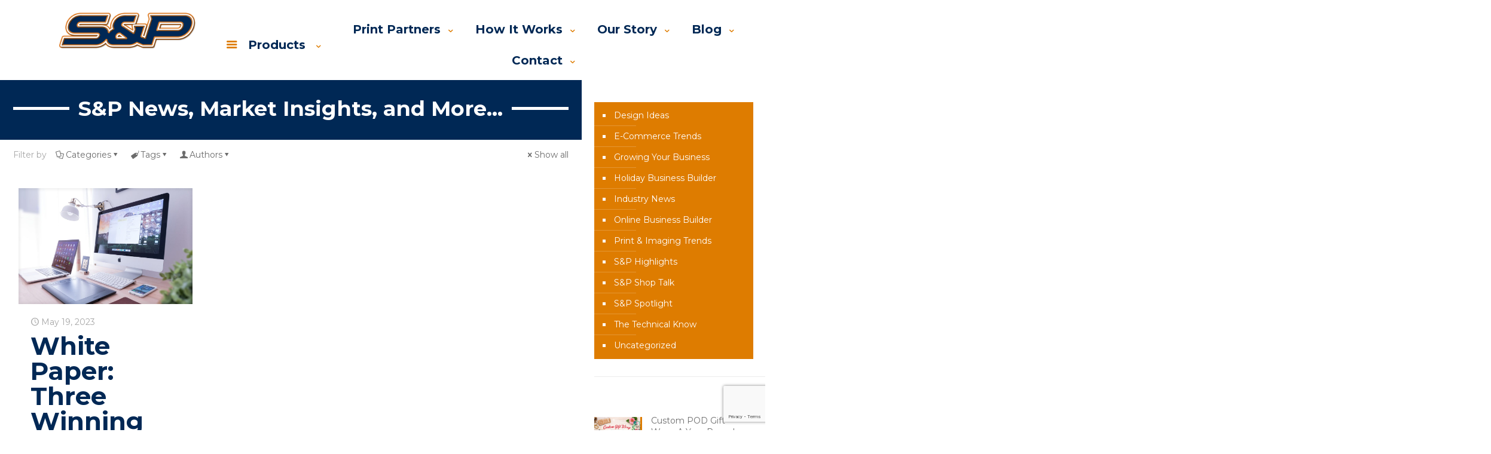

--- FILE ---
content_type: text/html; charset=UTF-8
request_url: https://stickersandposters.com/tag/white-paper/
body_size: 38056
content:
<!DOCTYPE html>
<html lang="en-US" class="no-js " >

<head>

<meta charset="UTF-8" />
<meta name="description" content="Stickers &amp; Posters | It is what we do and Much More!"/>
<meta name="keywords" content="Stickers, Posters, Gift Wrap, Custom, one off, 1 off, oneoff, no minimum, on demand, custom, api, fulfillment, fulfiller, print service provider, print partner"/>
<link rel="alternate" hreflang="en-US" href="https://stickersandposters.com/tag/white-paper/"/>
<!-- Global site tag (gtag.js) - Google Analytics -->
<script async src="https://www.googletagmanager.com/gtag/js?id=UA-128216142-1"></script>
<script>
  window.dataLayer = window.dataLayer || [];
  function gtag(){dataLayer.push(arguments);}
  gtag('js', new Date());

  gtag('config', 'UA-128216142-1');
</script>
<meta name='robots' content='index, follow, max-image-preview:large, max-snippet:-1, max-video-preview:-1' />
<meta name="format-detection" content="telephone=no">
<meta name="viewport" content="width=device-width, initial-scale=1, maximum-scale=1" />
<link rel="shortcut icon" href="https://stickersandposters.com/wp-content/uploads/2024/03/SP-SheetsLogo_32x32.png#4293" type="image/x-icon" />
<link rel="apple-touch-icon" href="https://stickersandposters.com/wp-content/uploads/2024/03/SP-SheetsLogo_180x180.png#4292" />
<meta name="theme-color" content="#ffffff" media="(prefers-color-scheme: light)">
<meta name="theme-color" content="#ffffff" media="(prefers-color-scheme: dark)">

	<!-- This site is optimized with the Yoast SEO plugin v26.8 - https://yoast.com/product/yoast-seo-wordpress/ -->
	<title>white paper Archives - StickersAndPosters.com</title>
	<link rel="canonical" href="https://stickersandposters.com/tag/white-paper/" />
	<meta property="og:locale" content="en_US" />
	<meta property="og:type" content="article" />
	<meta property="og:title" content="white paper Archives - StickersAndPosters.com" />
	<meta property="og:url" content="https://stickersandposters.com/tag/white-paper/" />
	<meta property="og:site_name" content="StickersAndPosters.com" />
	<meta property="og:image" content="https://stickersandposters.com/wp-content/uploads/2020/02/SandP-logo_cg-FINAL_color.png" />
	<meta property="og:image:width" content="551" />
	<meta property="og:image:height" content="497" />
	<meta property="og:image:type" content="image/png" />
	<meta name="twitter:card" content="summary_large_image" />
	<script type="application/ld+json" class="yoast-schema-graph">{"@context":"https://schema.org","@graph":[{"@type":"CollectionPage","@id":"https://stickersandposters.com/tag/white-paper/","url":"https://stickersandposters.com/tag/white-paper/","name":"white paper Archives - StickersAndPosters.com","isPartOf":{"@id":"https://stickersandposters.com/#website"},"primaryImageOfPage":{"@id":"https://stickersandposters.com/tag/white-paper/#primaryimage"},"image":{"@id":"https://stickersandposters.com/tag/white-paper/#primaryimage"},"thumbnailUrl":"https://stickersandposters.com/wp-content/uploads/2023/05/domenico-loia-EhTcC9sYXsw-unsplash-scaled.jpg","breadcrumb":{"@id":"https://stickersandposters.com/tag/white-paper/#breadcrumb"},"inLanguage":"en-US"},{"@type":"ImageObject","inLanguage":"en-US","@id":"https://stickersandposters.com/tag/white-paper/#primaryimage","url":"https://stickersandposters.com/wp-content/uploads/2023/05/domenico-loia-EhTcC9sYXsw-unsplash-scaled.jpg","contentUrl":"https://stickersandposters.com/wp-content/uploads/2023/05/domenico-loia-EhTcC9sYXsw-unsplash-scaled.jpg","width":2560,"height":1707},{"@type":"BreadcrumbList","@id":"https://stickersandposters.com/tag/white-paper/#breadcrumb","itemListElement":[{"@type":"ListItem","position":1,"name":"Home","item":"https://stickersandposters.com/"},{"@type":"ListItem","position":2,"name":"white paper"}]},{"@type":"WebSite","@id":"https://stickersandposters.com/#website","url":"https://stickersandposters.com/","name":"StickersAndPosters.com","description":"It&#039;s what we do, and MORE!","publisher":{"@id":"https://stickersandposters.com/#organization"},"potentialAction":[{"@type":"SearchAction","target":{"@type":"EntryPoint","urlTemplate":"https://stickersandposters.com/?s={search_term_string}"},"query-input":{"@type":"PropertyValueSpecification","valueRequired":true,"valueName":"search_term_string"}}],"inLanguage":"en-US"},{"@type":"Organization","@id":"https://stickersandposters.com/#organization","name":"Stickers And Posters","url":"https://stickersandposters.com/","logo":{"@type":"ImageObject","inLanguage":"en-US","@id":"https://stickersandposters.com/#/schema/logo/image/","url":"https://stickersandposters.com/wp-content/uploads/2020/02/SandP-logo_cg-FINAL_color.png","contentUrl":"https://stickersandposters.com/wp-content/uploads/2020/02/SandP-logo_cg-FINAL_color.png","width":551,"height":497,"caption":"Stickers And Posters"},"image":{"@id":"https://stickersandposters.com/#/schema/logo/image/"},"sameAs":["https://www.facebook.com/StickersandPosters/"]}]}</script>
	<!-- / Yoast SEO plugin. -->


<link rel='dns-prefetch' href='//fonts.googleapis.com' />
<link rel="alternate" type="application/rss+xml" title="StickersAndPosters.com &raquo; Feed" href="https://stickersandposters.com/feed/" />
<link rel="alternate" type="application/rss+xml" title="StickersAndPosters.com &raquo; Comments Feed" href="https://stickersandposters.com/comments/feed/" />
<link rel="alternate" type="application/rss+xml" title="StickersAndPosters.com &raquo; white paper Tag Feed" href="https://stickersandposters.com/tag/white-paper/feed/" />
<style id='wp-img-auto-sizes-contain-inline-css' type='text/css'>
img:is([sizes=auto i],[sizes^="auto," i]){contain-intrinsic-size:3000px 1500px}
/*# sourceURL=wp-img-auto-sizes-contain-inline-css */
</style>
<style id='wp-emoji-styles-inline-css' type='text/css'>

	img.wp-smiley, img.emoji {
		display: inline !important;
		border: none !important;
		box-shadow: none !important;
		height: 1em !important;
		width: 1em !important;
		margin: 0 0.07em !important;
		vertical-align: -0.1em !important;
		background: none !important;
		padding: 0 !important;
	}
/*# sourceURL=wp-emoji-styles-inline-css */
</style>
<style id='wp-block-library-inline-css' type='text/css'>
:root{--wp-block-synced-color:#7a00df;--wp-block-synced-color--rgb:122,0,223;--wp-bound-block-color:var(--wp-block-synced-color);--wp-editor-canvas-background:#ddd;--wp-admin-theme-color:#007cba;--wp-admin-theme-color--rgb:0,124,186;--wp-admin-theme-color-darker-10:#006ba1;--wp-admin-theme-color-darker-10--rgb:0,107,160.5;--wp-admin-theme-color-darker-20:#005a87;--wp-admin-theme-color-darker-20--rgb:0,90,135;--wp-admin-border-width-focus:2px}@media (min-resolution:192dpi){:root{--wp-admin-border-width-focus:1.5px}}.wp-element-button{cursor:pointer}:root .has-very-light-gray-background-color{background-color:#eee}:root .has-very-dark-gray-background-color{background-color:#313131}:root .has-very-light-gray-color{color:#eee}:root .has-very-dark-gray-color{color:#313131}:root .has-vivid-green-cyan-to-vivid-cyan-blue-gradient-background{background:linear-gradient(135deg,#00d084,#0693e3)}:root .has-purple-crush-gradient-background{background:linear-gradient(135deg,#34e2e4,#4721fb 50%,#ab1dfe)}:root .has-hazy-dawn-gradient-background{background:linear-gradient(135deg,#faaca8,#dad0ec)}:root .has-subdued-olive-gradient-background{background:linear-gradient(135deg,#fafae1,#67a671)}:root .has-atomic-cream-gradient-background{background:linear-gradient(135deg,#fdd79a,#004a59)}:root .has-nightshade-gradient-background{background:linear-gradient(135deg,#330968,#31cdcf)}:root .has-midnight-gradient-background{background:linear-gradient(135deg,#020381,#2874fc)}:root{--wp--preset--font-size--normal:16px;--wp--preset--font-size--huge:42px}.has-regular-font-size{font-size:1em}.has-larger-font-size{font-size:2.625em}.has-normal-font-size{font-size:var(--wp--preset--font-size--normal)}.has-huge-font-size{font-size:var(--wp--preset--font-size--huge)}.has-text-align-center{text-align:center}.has-text-align-left{text-align:left}.has-text-align-right{text-align:right}.has-fit-text{white-space:nowrap!important}#end-resizable-editor-section{display:none}.aligncenter{clear:both}.items-justified-left{justify-content:flex-start}.items-justified-center{justify-content:center}.items-justified-right{justify-content:flex-end}.items-justified-space-between{justify-content:space-between}.screen-reader-text{border:0;clip-path:inset(50%);height:1px;margin:-1px;overflow:hidden;padding:0;position:absolute;width:1px;word-wrap:normal!important}.screen-reader-text:focus{background-color:#ddd;clip-path:none;color:#444;display:block;font-size:1em;height:auto;left:5px;line-height:normal;padding:15px 23px 14px;text-decoration:none;top:5px;width:auto;z-index:100000}html :where(.has-border-color){border-style:solid}html :where([style*=border-top-color]){border-top-style:solid}html :where([style*=border-right-color]){border-right-style:solid}html :where([style*=border-bottom-color]){border-bottom-style:solid}html :where([style*=border-left-color]){border-left-style:solid}html :where([style*=border-width]){border-style:solid}html :where([style*=border-top-width]){border-top-style:solid}html :where([style*=border-right-width]){border-right-style:solid}html :where([style*=border-bottom-width]){border-bottom-style:solid}html :where([style*=border-left-width]){border-left-style:solid}html :where(img[class*=wp-image-]){height:auto;max-width:100%}:where(figure){margin:0 0 1em}html :where(.is-position-sticky){--wp-admin--admin-bar--position-offset:var(--wp-admin--admin-bar--height,0px)}@media screen and (max-width:600px){html :where(.is-position-sticky){--wp-admin--admin-bar--position-offset:0px}}

/*# sourceURL=wp-block-library-inline-css */
</style><style id='wp-block-paragraph-inline-css' type='text/css'>
.is-small-text{font-size:.875em}.is-regular-text{font-size:1em}.is-large-text{font-size:2.25em}.is-larger-text{font-size:3em}.has-drop-cap:not(:focus):first-letter{float:left;font-size:8.4em;font-style:normal;font-weight:100;line-height:.68;margin:.05em .1em 0 0;text-transform:uppercase}body.rtl .has-drop-cap:not(:focus):first-letter{float:none;margin-left:.1em}p.has-drop-cap.has-background{overflow:hidden}:root :where(p.has-background){padding:1.25em 2.375em}:where(p.has-text-color:not(.has-link-color)) a{color:inherit}p.has-text-align-left[style*="writing-mode:vertical-lr"],p.has-text-align-right[style*="writing-mode:vertical-rl"]{rotate:180deg}
/*# sourceURL=https://stickersandposters.com/wp-includes/blocks/paragraph/style.min.css */
</style>
<style id='global-styles-inline-css' type='text/css'>
:root{--wp--preset--aspect-ratio--square: 1;--wp--preset--aspect-ratio--4-3: 4/3;--wp--preset--aspect-ratio--3-4: 3/4;--wp--preset--aspect-ratio--3-2: 3/2;--wp--preset--aspect-ratio--2-3: 2/3;--wp--preset--aspect-ratio--16-9: 16/9;--wp--preset--aspect-ratio--9-16: 9/16;--wp--preset--color--black: #000000;--wp--preset--color--cyan-bluish-gray: #abb8c3;--wp--preset--color--white: #ffffff;--wp--preset--color--pale-pink: #f78da7;--wp--preset--color--vivid-red: #cf2e2e;--wp--preset--color--luminous-vivid-orange: #ff6900;--wp--preset--color--luminous-vivid-amber: #fcb900;--wp--preset--color--light-green-cyan: #7bdcb5;--wp--preset--color--vivid-green-cyan: #00d084;--wp--preset--color--pale-cyan-blue: #8ed1fc;--wp--preset--color--vivid-cyan-blue: #0693e3;--wp--preset--color--vivid-purple: #9b51e0;--wp--preset--gradient--vivid-cyan-blue-to-vivid-purple: linear-gradient(135deg,rgb(6,147,227) 0%,rgb(155,81,224) 100%);--wp--preset--gradient--light-green-cyan-to-vivid-green-cyan: linear-gradient(135deg,rgb(122,220,180) 0%,rgb(0,208,130) 100%);--wp--preset--gradient--luminous-vivid-amber-to-luminous-vivid-orange: linear-gradient(135deg,rgb(252,185,0) 0%,rgb(255,105,0) 100%);--wp--preset--gradient--luminous-vivid-orange-to-vivid-red: linear-gradient(135deg,rgb(255,105,0) 0%,rgb(207,46,46) 100%);--wp--preset--gradient--very-light-gray-to-cyan-bluish-gray: linear-gradient(135deg,rgb(238,238,238) 0%,rgb(169,184,195) 100%);--wp--preset--gradient--cool-to-warm-spectrum: linear-gradient(135deg,rgb(74,234,220) 0%,rgb(151,120,209) 20%,rgb(207,42,186) 40%,rgb(238,44,130) 60%,rgb(251,105,98) 80%,rgb(254,248,76) 100%);--wp--preset--gradient--blush-light-purple: linear-gradient(135deg,rgb(255,206,236) 0%,rgb(152,150,240) 100%);--wp--preset--gradient--blush-bordeaux: linear-gradient(135deg,rgb(254,205,165) 0%,rgb(254,45,45) 50%,rgb(107,0,62) 100%);--wp--preset--gradient--luminous-dusk: linear-gradient(135deg,rgb(255,203,112) 0%,rgb(199,81,192) 50%,rgb(65,88,208) 100%);--wp--preset--gradient--pale-ocean: linear-gradient(135deg,rgb(255,245,203) 0%,rgb(182,227,212) 50%,rgb(51,167,181) 100%);--wp--preset--gradient--electric-grass: linear-gradient(135deg,rgb(202,248,128) 0%,rgb(113,206,126) 100%);--wp--preset--gradient--midnight: linear-gradient(135deg,rgb(2,3,129) 0%,rgb(40,116,252) 100%);--wp--preset--font-size--small: 13px;--wp--preset--font-size--medium: 20px;--wp--preset--font-size--large: 36px;--wp--preset--font-size--x-large: 42px;--wp--preset--spacing--20: 0.44rem;--wp--preset--spacing--30: 0.67rem;--wp--preset--spacing--40: 1rem;--wp--preset--spacing--50: 1.5rem;--wp--preset--spacing--60: 2.25rem;--wp--preset--spacing--70: 3.38rem;--wp--preset--spacing--80: 5.06rem;--wp--preset--shadow--natural: 6px 6px 9px rgba(0, 0, 0, 0.2);--wp--preset--shadow--deep: 12px 12px 50px rgba(0, 0, 0, 0.4);--wp--preset--shadow--sharp: 6px 6px 0px rgba(0, 0, 0, 0.2);--wp--preset--shadow--outlined: 6px 6px 0px -3px rgb(255, 255, 255), 6px 6px rgb(0, 0, 0);--wp--preset--shadow--crisp: 6px 6px 0px rgb(0, 0, 0);}:where(.is-layout-flex){gap: 0.5em;}:where(.is-layout-grid){gap: 0.5em;}body .is-layout-flex{display: flex;}.is-layout-flex{flex-wrap: wrap;align-items: center;}.is-layout-flex > :is(*, div){margin: 0;}body .is-layout-grid{display: grid;}.is-layout-grid > :is(*, div){margin: 0;}:where(.wp-block-columns.is-layout-flex){gap: 2em;}:where(.wp-block-columns.is-layout-grid){gap: 2em;}:where(.wp-block-post-template.is-layout-flex){gap: 1.25em;}:where(.wp-block-post-template.is-layout-grid){gap: 1.25em;}.has-black-color{color: var(--wp--preset--color--black) !important;}.has-cyan-bluish-gray-color{color: var(--wp--preset--color--cyan-bluish-gray) !important;}.has-white-color{color: var(--wp--preset--color--white) !important;}.has-pale-pink-color{color: var(--wp--preset--color--pale-pink) !important;}.has-vivid-red-color{color: var(--wp--preset--color--vivid-red) !important;}.has-luminous-vivid-orange-color{color: var(--wp--preset--color--luminous-vivid-orange) !important;}.has-luminous-vivid-amber-color{color: var(--wp--preset--color--luminous-vivid-amber) !important;}.has-light-green-cyan-color{color: var(--wp--preset--color--light-green-cyan) !important;}.has-vivid-green-cyan-color{color: var(--wp--preset--color--vivid-green-cyan) !important;}.has-pale-cyan-blue-color{color: var(--wp--preset--color--pale-cyan-blue) !important;}.has-vivid-cyan-blue-color{color: var(--wp--preset--color--vivid-cyan-blue) !important;}.has-vivid-purple-color{color: var(--wp--preset--color--vivid-purple) !important;}.has-black-background-color{background-color: var(--wp--preset--color--black) !important;}.has-cyan-bluish-gray-background-color{background-color: var(--wp--preset--color--cyan-bluish-gray) !important;}.has-white-background-color{background-color: var(--wp--preset--color--white) !important;}.has-pale-pink-background-color{background-color: var(--wp--preset--color--pale-pink) !important;}.has-vivid-red-background-color{background-color: var(--wp--preset--color--vivid-red) !important;}.has-luminous-vivid-orange-background-color{background-color: var(--wp--preset--color--luminous-vivid-orange) !important;}.has-luminous-vivid-amber-background-color{background-color: var(--wp--preset--color--luminous-vivid-amber) !important;}.has-light-green-cyan-background-color{background-color: var(--wp--preset--color--light-green-cyan) !important;}.has-vivid-green-cyan-background-color{background-color: var(--wp--preset--color--vivid-green-cyan) !important;}.has-pale-cyan-blue-background-color{background-color: var(--wp--preset--color--pale-cyan-blue) !important;}.has-vivid-cyan-blue-background-color{background-color: var(--wp--preset--color--vivid-cyan-blue) !important;}.has-vivid-purple-background-color{background-color: var(--wp--preset--color--vivid-purple) !important;}.has-black-border-color{border-color: var(--wp--preset--color--black) !important;}.has-cyan-bluish-gray-border-color{border-color: var(--wp--preset--color--cyan-bluish-gray) !important;}.has-white-border-color{border-color: var(--wp--preset--color--white) !important;}.has-pale-pink-border-color{border-color: var(--wp--preset--color--pale-pink) !important;}.has-vivid-red-border-color{border-color: var(--wp--preset--color--vivid-red) !important;}.has-luminous-vivid-orange-border-color{border-color: var(--wp--preset--color--luminous-vivid-orange) !important;}.has-luminous-vivid-amber-border-color{border-color: var(--wp--preset--color--luminous-vivid-amber) !important;}.has-light-green-cyan-border-color{border-color: var(--wp--preset--color--light-green-cyan) !important;}.has-vivid-green-cyan-border-color{border-color: var(--wp--preset--color--vivid-green-cyan) !important;}.has-pale-cyan-blue-border-color{border-color: var(--wp--preset--color--pale-cyan-blue) !important;}.has-vivid-cyan-blue-border-color{border-color: var(--wp--preset--color--vivid-cyan-blue) !important;}.has-vivid-purple-border-color{border-color: var(--wp--preset--color--vivid-purple) !important;}.has-vivid-cyan-blue-to-vivid-purple-gradient-background{background: var(--wp--preset--gradient--vivid-cyan-blue-to-vivid-purple) !important;}.has-light-green-cyan-to-vivid-green-cyan-gradient-background{background: var(--wp--preset--gradient--light-green-cyan-to-vivid-green-cyan) !important;}.has-luminous-vivid-amber-to-luminous-vivid-orange-gradient-background{background: var(--wp--preset--gradient--luminous-vivid-amber-to-luminous-vivid-orange) !important;}.has-luminous-vivid-orange-to-vivid-red-gradient-background{background: var(--wp--preset--gradient--luminous-vivid-orange-to-vivid-red) !important;}.has-very-light-gray-to-cyan-bluish-gray-gradient-background{background: var(--wp--preset--gradient--very-light-gray-to-cyan-bluish-gray) !important;}.has-cool-to-warm-spectrum-gradient-background{background: var(--wp--preset--gradient--cool-to-warm-spectrum) !important;}.has-blush-light-purple-gradient-background{background: var(--wp--preset--gradient--blush-light-purple) !important;}.has-blush-bordeaux-gradient-background{background: var(--wp--preset--gradient--blush-bordeaux) !important;}.has-luminous-dusk-gradient-background{background: var(--wp--preset--gradient--luminous-dusk) !important;}.has-pale-ocean-gradient-background{background: var(--wp--preset--gradient--pale-ocean) !important;}.has-electric-grass-gradient-background{background: var(--wp--preset--gradient--electric-grass) !important;}.has-midnight-gradient-background{background: var(--wp--preset--gradient--midnight) !important;}.has-small-font-size{font-size: var(--wp--preset--font-size--small) !important;}.has-medium-font-size{font-size: var(--wp--preset--font-size--medium) !important;}.has-large-font-size{font-size: var(--wp--preset--font-size--large) !important;}.has-x-large-font-size{font-size: var(--wp--preset--font-size--x-large) !important;}
/*# sourceURL=global-styles-inline-css */
</style>

<style id='classic-theme-styles-inline-css' type='text/css'>
/*! This file is auto-generated */
.wp-block-button__link{color:#fff;background-color:#32373c;border-radius:9999px;box-shadow:none;text-decoration:none;padding:calc(.667em + 2px) calc(1.333em + 2px);font-size:1.125em}.wp-block-file__button{background:#32373c;color:#fff;text-decoration:none}
/*# sourceURL=/wp-includes/css/classic-themes.min.css */
</style>
<link rel='stylesheet' id='contact-form-7-css' href='https://stickersandposters.com/wp-content/plugins/contact-form-7/includes/css/styles.css?ver=6.1.4' type='text/css' media='all' />
<link rel='stylesheet' id='rs-plugin-settings-css' href='https://stickersandposters.com/wp-content/plugins/revslider/public/assets/css/rs6.css?ver=6.4.11' type='text/css' media='all' />
<style id='rs-plugin-settings-inline-css' type='text/css'>
#rs-demo-id {}
/*# sourceURL=rs-plugin-settings-inline-css */
</style>
<link rel='stylesheet' id='megamenu-css' href='https://stickersandposters.com/wp-content/uploads/maxmegamenu/style.css?ver=067e60' type='text/css' media='all' />
<link rel='stylesheet' id='dashicons-css' href='https://stickersandposters.com/wp-includes/css/dashicons.min.css?ver=6.9' type='text/css' media='all' />
<link rel='stylesheet' id='mfn-be-css' href='https://stickersandposters.com/wp-content/themes/betheme/css/be.css?ver=27.3.8' type='text/css' media='all' />
<link rel='stylesheet' id='mfn-animations-css' href='https://stickersandposters.com/wp-content/themes/betheme/assets/animations/animations.min.css?ver=27.3.8' type='text/css' media='all' />
<link rel='stylesheet' id='mfn-font-awesome-css' href='https://stickersandposters.com/wp-content/themes/betheme/fonts/fontawesome/fontawesome.css?ver=27.3.8' type='text/css' media='all' />
<link rel='stylesheet' id='mfn-jplayer-css' href='https://stickersandposters.com/wp-content/themes/betheme/assets/jplayer/css/jplayer.blue.monday.min.css?ver=27.3.8' type='text/css' media='all' />
<link rel='stylesheet' id='mfn-responsive-css' href='https://stickersandposters.com/wp-content/themes/betheme/css/responsive.css?ver=27.3.8' type='text/css' media='all' />
<link rel='stylesheet' id='mfn-fonts-css' href='https://fonts.googleapis.com/css?family=Montserrat%3A1%2C300%2C400%2C400italic%2C700%2C700italic&#038;display=swap&#038;ver=6.9' type='text/css' media='all' />
<link rel='stylesheet' id='tablepress-default-css' href='https://stickersandposters.com/wp-content/plugins/tablepress/css/build/default.css?ver=3.2.6' type='text/css' media='all' />
<style id='mfn-dynamic-inline-css' type='text/css'>
body:not(.template-slider) #Header_wrapper{background-image:url(https://stickersandposters.com/wp-content/uploads/2024/03/SubHeadPattern-2560-1.png);background-attachment:fixed}
html{background-color:#ffffff}#Wrapper,#Content,.mfn-popup .mfn-popup-content,.mfn-off-canvas-sidebar .mfn-off-canvas-content-wrapper,.mfn-cart-holder,.mfn-header-login,#Top_bar .search_wrapper,#Top_bar .top_bar_right .mfn-live-search-box,.column_livesearch .mfn-live-search-wrapper,.column_livesearch .mfn-live-search-box{background-color:#ffffff}.layout-boxed.mfn-bebuilder-header.mfn-ui #Wrapper .mfn-only-sample-content{background-color:#ffffff}body:not(.template-slider) #Header{min-height:0px}body.header-below:not(.template-slider) #Header{padding-top:0px}#Subheader{padding:50px 0}#Footer .widgets_wrapper{padding:1px 0}.has-search-overlay.search-overlay-opened #search-overlay{background-color:rgba(0,0,0,0.6)}.elementor-page.elementor-default #Content .the_content .section_wrapper{max-width:100%}.elementor-page.elementor-default #Content .section.the_content{width:100%}.elementor-page.elementor-default #Content .section_wrapper .the_content_wrapper{margin-left:0;margin-right:0;width:100%}body,button,span.date_label,.timeline_items li h3 span,input[type="submit"],input[type="reset"],input[type="button"],input[type="date"],input[type="text"],input[type="password"],input[type="tel"],input[type="email"],textarea,select,.offer_li .title h3,.mfn-menu-item-megamenu{font-family:"Montserrat",-apple-system,BlinkMacSystemFont,"Segoe UI",Roboto,Oxygen-Sans,Ubuntu,Cantarell,"Helvetica Neue",sans-serif}#menu > ul > li > a,a.action_button,#overlay-menu ul li a{font-family:"Montserrat",-apple-system,BlinkMacSystemFont,"Segoe UI",Roboto,Oxygen-Sans,Ubuntu,Cantarell,"Helvetica Neue",sans-serif}#Subheader .title{font-family:"Montserrat",-apple-system,BlinkMacSystemFont,"Segoe UI",Roboto,Oxygen-Sans,Ubuntu,Cantarell,"Helvetica Neue",sans-serif}h1,h2,h3,h4,.text-logo #logo{font-family:"Montserrat",-apple-system,BlinkMacSystemFont,"Segoe UI",Roboto,Oxygen-Sans,Ubuntu,Cantarell,"Helvetica Neue",sans-serif}h5,h6{font-family:"Montserrat",-apple-system,BlinkMacSystemFont,"Segoe UI",Roboto,Oxygen-Sans,Ubuntu,Cantarell,"Helvetica Neue",sans-serif}blockquote{font-family:"Montserrat",-apple-system,BlinkMacSystemFont,"Segoe UI",Roboto,Oxygen-Sans,Ubuntu,Cantarell,"Helvetica Neue",sans-serif}.chart_box .chart .num,.counter .desc_wrapper .number-wrapper,.how_it_works .image .number,.pricing-box .plan-header .price,.quick_fact .number-wrapper,.woocommerce .product div.entry-summary .price{font-family:"Montserrat",-apple-system,BlinkMacSystemFont,"Segoe UI",Roboto,Oxygen-Sans,Ubuntu,Cantarell,"Helvetica Neue",sans-serif}body,.mfn-menu-item-megamenu{font-size:14px;line-height:21px;font-weight:400;letter-spacing:0px}.big{font-size:16px;line-height:28px;font-weight:400;letter-spacing:0px}#menu > ul > li > a,a.action_button,#overlay-menu ul li a{font-size:15px;font-weight:400;letter-spacing:0px}#overlay-menu ul li a{line-height:22.5px}#Subheader .title{font-size:50px;line-height:50px;font-weight:400;letter-spacing:0px}h1,.text-logo #logo{font-size:50px;line-height:50px;font-weight:700;letter-spacing:0px}h2{font-size:42px;line-height:42px;font-weight:700;letter-spacing:0px}h3,.woocommerce ul.products li.product h3,.woocommerce #customer_login h2{font-size:30px;line-height:32px;font-weight:400;letter-spacing:0px}h4,.woocommerce .woocommerce-order-details__title,.woocommerce .wc-bacs-bank-details-heading,.woocommerce .woocommerce-customer-details h2{font-size:24px;line-height:28px;font-weight:400;letter-spacing:0px}h5{font-size:18px;line-height:22px;font-weight:400;letter-spacing:0px}h6{font-size:14px;line-height:19px;font-weight:400;letter-spacing:0px}#Intro .intro-title{font-size:70px;line-height:70px;font-weight:400;letter-spacing:0px}@media only screen and (min-width:768px) and (max-width:959px){body,.mfn-menu-item-megamenu{font-size:13px;line-height:19px;font-weight:400;letter-spacing:0px}.big{font-size:14px;line-height:24px;font-weight:400;letter-spacing:0px}#menu > ul > li > a,a.action_button,#overlay-menu ul li a{font-size:13px;font-weight:400;letter-spacing:0px}#overlay-menu ul li a{line-height:19.5px}#Subheader .title{font-size:43px;line-height:43px;font-weight:400;letter-spacing:0px}h1,.text-logo #logo{font-size:43px;line-height:43px;font-weight:700;letter-spacing:0px}h2{font-size:36px;line-height:36px;font-weight:700;letter-spacing:0px}h3,.woocommerce ul.products li.product h3,.woocommerce #customer_login h2{font-size:26px;line-height:27px;font-weight:400;letter-spacing:0px}h4,.woocommerce .woocommerce-order-details__title,.woocommerce .wc-bacs-bank-details-heading,.woocommerce .woocommerce-customer-details h2{font-size:20px;line-height:24px;font-weight:400;letter-spacing:0px}h5{font-size:15px;line-height:19px;font-weight:400;letter-spacing:0px}h6{font-size:13px;line-height:19px;font-weight:400;letter-spacing:0px}#Intro .intro-title{font-size:60px;line-height:60px;font-weight:400;letter-spacing:0px}blockquote{font-size:15px}.chart_box .chart .num{font-size:45px;line-height:45px}.counter .desc_wrapper .number-wrapper{font-size:45px;line-height:45px}.counter .desc_wrapper .title{font-size:14px;line-height:18px}.faq .question .title{font-size:14px}.fancy_heading .title{font-size:38px;line-height:38px}.offer .offer_li .desc_wrapper .title h3{font-size:32px;line-height:32px}.offer_thumb_ul li.offer_thumb_li .desc_wrapper .title h3{font-size:32px;line-height:32px}.pricing-box .plan-header h2{font-size:27px;line-height:27px}.pricing-box .plan-header .price > span{font-size:40px;line-height:40px}.pricing-box .plan-header .price sup.currency{font-size:18px;line-height:18px}.pricing-box .plan-header .price sup.period{font-size:14px;line-height:14px}.quick_fact .number-wrapper{font-size:80px;line-height:80px}.trailer_box .desc h2{font-size:27px;line-height:27px}.widget > h3{font-size:17px;line-height:20px}}@media only screen and (min-width:480px) and (max-width:767px){body,.mfn-menu-item-megamenu{font-size:13px;line-height:19px;font-weight:400;letter-spacing:0px}.big{font-size:13px;line-height:21px;font-weight:400;letter-spacing:0px}#menu > ul > li > a,a.action_button,#overlay-menu ul li a{font-size:13px;font-weight:400;letter-spacing:0px}#overlay-menu ul li a{line-height:19.5px}#Subheader .title{font-size:38px;line-height:38px;font-weight:400;letter-spacing:0px}h1,.text-logo #logo{font-size:38px;line-height:38px;font-weight:700;letter-spacing:0px}h2{font-size:32px;line-height:32px;font-weight:700;letter-spacing:0px}h3,.woocommerce ul.products li.product h3,.woocommerce #customer_login h2{font-size:23px;line-height:24px;font-weight:400;letter-spacing:0px}h4,.woocommerce .woocommerce-order-details__title,.woocommerce .wc-bacs-bank-details-heading,.woocommerce .woocommerce-customer-details h2{font-size:18px;line-height:21px;font-weight:400;letter-spacing:0px}h5{font-size:14px;line-height:19px;font-weight:400;letter-spacing:0px}h6{font-size:13px;line-height:19px;font-weight:400;letter-spacing:0px}#Intro .intro-title{font-size:53px;line-height:53px;font-weight:400;letter-spacing:0px}blockquote{font-size:14px}.chart_box .chart .num{font-size:40px;line-height:40px}.counter .desc_wrapper .number-wrapper{font-size:40px;line-height:40px}.counter .desc_wrapper .title{font-size:13px;line-height:16px}.faq .question .title{font-size:13px}.fancy_heading .title{font-size:34px;line-height:34px}.offer .offer_li .desc_wrapper .title h3{font-size:28px;line-height:28px}.offer_thumb_ul li.offer_thumb_li .desc_wrapper .title h3{font-size:28px;line-height:28px}.pricing-box .plan-header h2{font-size:24px;line-height:24px}.pricing-box .plan-header .price > span{font-size:34px;line-height:34px}.pricing-box .plan-header .price sup.currency{font-size:16px;line-height:16px}.pricing-box .plan-header .price sup.period{font-size:13px;line-height:13px}.quick_fact .number-wrapper{font-size:70px;line-height:70px}.trailer_box .desc h2{font-size:24px;line-height:24px}.widget > h3{font-size:16px;line-height:19px}}@media only screen and (max-width:479px){body,.mfn-menu-item-megamenu{font-size:13px;line-height:19px;font-weight:400;letter-spacing:0px}.big{font-size:13px;line-height:19px;font-weight:400;letter-spacing:0px}#menu > ul > li > a,a.action_button,#overlay-menu ul li a{font-size:13px;font-weight:400;letter-spacing:0px}#overlay-menu ul li a{line-height:19.5px}#Subheader .title{font-size:30px;line-height:30px;font-weight:400;letter-spacing:0px}h1,.text-logo #logo{font-size:30px;line-height:30px;font-weight:700;letter-spacing:0px}h2{font-size:25px;line-height:25px;font-weight:700;letter-spacing:0px}h3,.woocommerce ul.products li.product h3,.woocommerce #customer_login h2{font-size:18px;line-height:19px;font-weight:400;letter-spacing:0px}h4,.woocommerce .woocommerce-order-details__title,.woocommerce .wc-bacs-bank-details-heading,.woocommerce .woocommerce-customer-details h2{font-size:14px;line-height:19px;font-weight:400;letter-spacing:0px}h5{font-size:13px;line-height:19px;font-weight:400;letter-spacing:0px}h6{font-size:13px;line-height:19px;font-weight:400;letter-spacing:0px}#Intro .intro-title{font-size:42px;line-height:42px;font-weight:400;letter-spacing:0px}blockquote{font-size:13px}.chart_box .chart .num{font-size:35px;line-height:35px}.counter .desc_wrapper .number-wrapper{font-size:35px;line-height:35px}.counter .desc_wrapper .title{font-size:13px;line-height:26px}.faq .question .title{font-size:13px}.fancy_heading .title{font-size:30px;line-height:30px}.offer .offer_li .desc_wrapper .title h3{font-size:26px;line-height:26px}.offer_thumb_ul li.offer_thumb_li .desc_wrapper .title h3{font-size:26px;line-height:26px}.pricing-box .plan-header h2{font-size:21px;line-height:21px}.pricing-box .plan-header .price > span{font-size:32px;line-height:32px}.pricing-box .plan-header .price sup.currency{font-size:14px;line-height:14px}.pricing-box .plan-header .price sup.period{font-size:13px;line-height:13px}.quick_fact .number-wrapper{font-size:60px;line-height:60px}.trailer_box .desc h2{font-size:21px;line-height:21px}.widget > h3{font-size:15px;line-height:18px}}.with_aside .sidebar.columns{width:24%}.with_aside .sections_group{width:76%}.aside_both .sidebar.columns{width:19%}.aside_both .sidebar.sidebar-1{margin-left:-81%}.aside_both .sections_group{width:62%;margin-left:19%}@media only screen and (min-width:1240px){#Wrapper,.with_aside .content_wrapper{max-width:1280px}body.layout-boxed.mfn-header-scrolled .mfn-header-tmpl.mfn-sticky-layout-width{max-width:1280px;left:0;right:0;margin-left:auto;margin-right:auto}body.layout-boxed:not(.mfn-header-scrolled) .mfn-header-tmpl.mfn-header-layout-width,body.layout-boxed .mfn-header-tmpl.mfn-header-layout-width:not(.mfn-hasSticky){max-width:1280px;left:0;right:0;margin-left:auto;margin-right:auto}body.layout-boxed.mfn-bebuilder-header.mfn-ui .mfn-only-sample-content{max-width:1280px;margin-left:auto;margin-right:auto}.section_wrapper,.container{max-width:1260px}.layout-boxed.header-boxed #Top_bar.is-sticky{max-width:1280px}}@media only screen and (max-width:767px){#Wrapper{max-width:calc(100% - 67px)}.content_wrapper .section_wrapper,.container,.four.columns .widget-area{max-width:550px !important;padding-left:33px;padding-right:33px}}  .button-default .button,.button-flat .button,.button-round .button{background-color:#f1f2f4;color:#000000}.button-stroke .button{border-color:#f1f2f4;color:#000000}.button-stroke .button:hover{background-color:#f1f2f4;color:#fff}.button-default .button_theme,.button-default button,.button-default input[type="button"],.button-default input[type="reset"],.button-default input[type="submit"],.button-flat .button_theme,.button-flat button,.button-flat input[type="button"],.button-flat input[type="reset"],.button-flat input[type="submit"],.button-round .button_theme,.button-round button,.button-round input[type="button"],.button-round input[type="reset"],.button-round input[type="submit"],.woocommerce #respond input#submit,.woocommerce a.button:not(.default),.woocommerce button.button,.woocommerce input.button,.woocommerce #respond input#submit:hover,.woocommerce a.button:hover,.woocommerce button.button:hover,.woocommerce input.button:hover{color:#ffffff}.button-default #respond input#submit.alt.disabled,.button-default #respond input#submit.alt.disabled:hover,.button-default #respond input#submit.alt:disabled,.button-default #respond input#submit.alt:disabled:hover,.button-default #respond input#submit.alt:disabled[disabled],.button-default #respond input#submit.alt:disabled[disabled]:hover,.button-default a.button.alt.disabled,.button-default a.button.alt.disabled:hover,.button-default a.button.alt:disabled,.button-default a.button.alt:disabled:hover,.button-default a.button.alt:disabled[disabled],.button-default a.button.alt:disabled[disabled]:hover,.button-default button.button.alt.disabled,.button-default button.button.alt.disabled:hover,.button-default button.button.alt:disabled,.button-default button.button.alt:disabled:hover,.button-default button.button.alt:disabled[disabled],.button-default button.button.alt:disabled[disabled]:hover,.button-default input.button.alt.disabled,.button-default input.button.alt.disabled:hover,.button-default input.button.alt:disabled,.button-default input.button.alt:disabled:hover,.button-default input.button.alt:disabled[disabled],.button-default input.button.alt:disabled[disabled]:hover,.button-default #respond input#submit.alt,.button-default a.button.alt,.button-default button.button.alt,.button-default input.button.alt,.button-default #respond input#submit.alt:hover,.button-default a.button.alt:hover,.button-default button.button.alt:hover,.button-default input.button.alt:hover,.button-flat #respond input#submit.alt.disabled,.button-flat #respond input#submit.alt.disabled:hover,.button-flat #respond input#submit.alt:disabled,.button-flat #respond input#submit.alt:disabled:hover,.button-flat #respond input#submit.alt:disabled[disabled],.button-flat #respond input#submit.alt:disabled[disabled]:hover,.button-flat a.button.alt.disabled,.button-flat a.button.alt.disabled:hover,.button-flat a.button.alt:disabled,.button-flat a.button.alt:disabled:hover,.button-flat a.button.alt:disabled[disabled],.button-flat a.button.alt:disabled[disabled]:hover,.button-flat button.button.alt.disabled,.button-flat button.button.alt.disabled:hover,.button-flat button.button.alt:disabled,.button-flat button.button.alt:disabled:hover,.button-flat button.button.alt:disabled[disabled],.button-flat button.button.alt:disabled[disabled]:hover,.button-flat input.button.alt.disabled,.button-flat input.button.alt.disabled:hover,.button-flat input.button.alt:disabled,.button-flat input.button.alt:disabled:hover,.button-flat input.button.alt:disabled[disabled],.button-flat input.button.alt:disabled[disabled]:hover,.button-flat #respond input#submit.alt,.button-flat a.button.alt,.button-flat button.button.alt,.button-flat input.button.alt,.button-flat #respond input#submit.alt:hover,.button-flat a.button.alt:hover,.button-flat button.button.alt:hover,.button-flat input.button.alt:hover,.button-round #respond input#submit.alt.disabled,.button-round #respond input#submit.alt.disabled:hover,.button-round #respond input#submit.alt:disabled,.button-round #respond input#submit.alt:disabled:hover,.button-round #respond input#submit.alt:disabled[disabled],.button-round #respond input#submit.alt:disabled[disabled]:hover,.button-round a.button.alt.disabled,.button-round a.button.alt.disabled:hover,.button-round a.button.alt:disabled,.button-round a.button.alt:disabled:hover,.button-round a.button.alt:disabled[disabled],.button-round a.button.alt:disabled[disabled]:hover,.button-round button.button.alt.disabled,.button-round button.button.alt.disabled:hover,.button-round button.button.alt:disabled,.button-round button.button.alt:disabled:hover,.button-round button.button.alt:disabled[disabled],.button-round button.button.alt:disabled[disabled]:hover,.button-round input.button.alt.disabled,.button-round input.button.alt.disabled:hover,.button-round input.button.alt:disabled,.button-round input.button.alt:disabled:hover,.button-round input.button.alt:disabled[disabled],.button-round input.button.alt:disabled[disabled]:hover,.button-round #respond input#submit.alt,.button-round a.button.alt,.button-round button.button.alt,.button-round input.button.alt,.button-round #respond input#submit.alt:hover,.button-round a.button.alt:hover,.button-round button.button.alt:hover,.button-round input.button.alt:hover{background-color:#de7c00;color:#ffffff}.button-stroke.woocommerce a.button:not(.default),.button-stroke .woocommerce a.button:not(.default),.button-stroke #respond input#submit.alt.disabled,.button-stroke #respond input#submit.alt.disabled:hover,.button-stroke #respond input#submit.alt:disabled,.button-stroke #respond input#submit.alt:disabled:hover,.button-stroke #respond input#submit.alt:disabled[disabled],.button-stroke #respond input#submit.alt:disabled[disabled]:hover,.button-stroke a.button.alt.disabled,.button-stroke a.button.alt.disabled:hover,.button-stroke a.button.alt:disabled,.button-stroke a.button.alt:disabled:hover,.button-stroke a.button.alt:disabled[disabled],.button-stroke a.button.alt:disabled[disabled]:hover,.button-stroke button.button.alt.disabled,.button-stroke button.button.alt.disabled:hover,.button-stroke button.button.alt:disabled,.button-stroke button.button.alt:disabled:hover,.button-stroke button.button.alt:disabled[disabled],.button-stroke button.button.alt:disabled[disabled]:hover,.button-stroke input.button.alt.disabled,.button-stroke input.button.alt.disabled:hover,.button-stroke input.button.alt:disabled,.button-stroke input.button.alt:disabled:hover,.button-stroke input.button.alt:disabled[disabled],.button-stroke input.button.alt:disabled[disabled]:hover,.button-stroke #respond input#submit.alt,.button-stroke a.button.alt,.button-stroke button.button.alt,.button-stroke input.button.alt{border-color:#de7c00;background:none;color:#de7c00}.button-stroke.woocommerce a.button:not(.default):hover,.button-stroke .woocommerce a.button:not(.default):hover,.button-stroke #respond input#submit.alt:hover,.button-stroke a.button.alt:hover,.button-stroke button.button.alt:hover,.button-stroke input.button.alt:hover,.button-stroke a.action_button:hover{background-color:#de7c00;color:#ffffff}.action_button,.action_button:hover{background-color:#f7f7f7;color:#747474}.button-stroke a.action_button{border-color:#f7f7f7}.footer_button{color:#6c6c6c!important;background-color:transparent;box-shadow:none!important}.footer_button:after{display:none!important}.button-custom.woocommerce .button,.button-custom .button,.button-custom .action_button,.button-custom .footer_button,.button-custom button,.button-custom button.button,.button-custom input[type="button"],.button-custom input[type="reset"],.button-custom input[type="submit"],.button-custom .woocommerce #respond input#submit,.button-custom .woocommerce a.button,.button-custom .woocommerce button.button,.button-custom .woocommerce input.button,.button-custom:where(body:not(.woocommerce-block-theme-has-button-styles)) .woocommerce button.button:disabled[disabled]{font-family:Arial;font-size:14px;line-height:14px;font-weight:400;letter-spacing:0px;padding:12px 20px 12px 20px;border-width:0px;border-radius:0px;border-color:transparent}body.button-custom .button{color:#626262;background-color:#dbdddf;border-color:transparent}body.button-custom .button:hover{color:#626262;background-color:#d3d3d3;border-color:transparent}body .button-custom .button_theme,body.button-custom .button_theme,.button-custom button,.button-custom input[type="button"],.button-custom input[type="reset"],.button-custom input[type="submit"],.button-custom .woocommerce #respond input#submit,body.button-custom.woocommerce a.button:not(.default),.button-custom .woocommerce button.button,.button-custom .woocommerce input.button,.button-custom .woocommerce a.button_theme:not(.default){color:#ffffff;background-color:#0095eb;border-color:transparent;box-shadow:unset}body .button-custom .button_theme:hover,body.button-custom .button_theme:hover,.button-custom button:hover,.button-custom input[type="button"]:hover,.button-custom input[type="reset"]:hover,.button-custom input[type="submit"]:hover,.button-custom .woocommerce #respond input#submit:hover,body.button-custom.woocommerce .button:not(.default):hover,body.button-custom.woocommerce a.button:not(.default):hover,.button-custom .woocommerce button.button:hover,.button-custom .woocommerce input.button:hover,.button-custom .woocommerce a.button_theme:not(.default):hover{color:#ffffff;background-color:#007cc3;border-color:transparent}body.button-custom .action_button{color:#626262;background-color:#dbdddf;border-color:transparent;box-shadow:unset}body.button-custom .action_button:hover{color:#626262;background-color:#d3d3d3;border-color:transparent}.button-custom #respond input#submit.alt.disabled,.button-custom #respond input#submit.alt.disabled:hover,.button-custom #respond input#submit.alt:disabled,.button-custom #respond input#submit.alt:disabled:hover,.button-custom #respond input#submit.alt:disabled[disabled],.button-custom #respond input#submit.alt:disabled[disabled]:hover,.button-custom a.button.alt.disabled,.button-custom a.button.alt.disabled:hover,.button-custom a.button.alt:disabled,.button-custom a.button.alt:disabled:hover,.button-custom a.button.alt:disabled[disabled],.button-custom a.button.alt:disabled[disabled]:hover,.button-custom button.button.alt.disabled,.button-custom button.button.alt.disabled:hover,.button-custom button.button.alt:disabled,.button-custom button.button.alt:disabled:hover,.button-custom button.button.alt:disabled[disabled],.button-custom button.button.alt:disabled[disabled]:hover,.button-custom input.button.alt.disabled,.button-custom input.button.alt.disabled:hover,.button-custom input.button.alt:disabled,.button-custom input.button.alt:disabled:hover,.button-custom input.button.alt:disabled[disabled],.button-custom input.button.alt:disabled[disabled]:hover,.button-custom #respond input#submit.alt,.button-custom a.button.alt,.button-custom button.button.alt,.button-custom input.button.alt{line-height:14px;padding:12px 20px 12px 20px;color:#ffffff;background-color:#0095eb;font-family:Arial;font-size:14px;font-weight:400;letter-spacing:0px;border-width:0px;border-radius:0px}.button-custom #respond input#submit.alt:hover,.button-custom a.button.alt:hover,.button-custom button.button.alt:hover,.button-custom input.button.alt:hover,.button-custom a.action_button:hover{color:#ffffff;background-color:#007cc3}#Top_bar #logo,.header-fixed #Top_bar #logo,.header-plain #Top_bar #logo,.header-transparent #Top_bar #logo{height:90px;line-height:90px;padding:15px 0}.logo-overflow #Top_bar:not(.is-sticky) .logo{height:120px}#Top_bar .menu > li > a{padding:30px 0}.menu-highlight:not(.header-creative) #Top_bar .menu > li > a{margin:35px 0}.header-plain:not(.menu-highlight) #Top_bar .menu > li > a span:not(.description){line-height:120px}.header-fixed #Top_bar .menu > li > a{padding:45px 0}@media only screen and (max-width:767px){.mobile-header-mini #Top_bar #logo{height:50px!important;line-height:50px!important;margin:5px 0}}#Top_bar #logo img.svg{width:100px}.image_frame,.wp-caption{border-width:0px}.alert{border-radius:0px}#Top_bar .top_bar_right .top-bar-right-input input{width:200px}.mfn-live-search-box .mfn-live-search-list{max-height:300px}#Side_slide{right:-250px;width:250px}#Side_slide.left{left:-250px}.blog-teaser li .desc-wrapper .desc{background-position-y:-1px}.mfn-free-delivery-info{--mfn-free-delivery-bar:#de7c00;--mfn-free-delivery-bg:rgba(0,0,0,0.1);--mfn-free-delivery-achieved:#de7c00}@media only screen and ( max-width:767px ){}@media only screen and (min-width:1240px){body:not(.header-simple) #Top_bar #menu{display:block!important}.tr-menu #Top_bar #menu{background:none!important}#Top_bar .menu > li > ul.mfn-megamenu > li{float:left}#Top_bar .menu > li > ul.mfn-megamenu > li.mfn-megamenu-cols-1{width:100%}#Top_bar .menu > li > ul.mfn-megamenu > li.mfn-megamenu-cols-2{width:50%}#Top_bar .menu > li > ul.mfn-megamenu > li.mfn-megamenu-cols-3{width:33.33%}#Top_bar .menu > li > ul.mfn-megamenu > li.mfn-megamenu-cols-4{width:25%}#Top_bar .menu > li > ul.mfn-megamenu > li.mfn-megamenu-cols-5{width:20%}#Top_bar .menu > li > ul.mfn-megamenu > li.mfn-megamenu-cols-6{width:16.66%}#Top_bar .menu > li > ul.mfn-megamenu > li > ul{display:block!important;position:inherit;left:auto;top:auto;border-width:0 1px 0 0}#Top_bar .menu > li > ul.mfn-megamenu > li:last-child > ul{border:0}#Top_bar .menu > li > ul.mfn-megamenu > li > ul li{width:auto}#Top_bar .menu > li > ul.mfn-megamenu a.mfn-megamenu-title{text-transform:uppercase;font-weight:400;background:none}#Top_bar .menu > li > ul.mfn-megamenu a .menu-arrow{display:none}.menuo-right #Top_bar .menu > li > ul.mfn-megamenu{left:0;width:98%!important;margin:0 1%;padding:20px 0}.menuo-right #Top_bar .menu > li > ul.mfn-megamenu-bg{box-sizing:border-box}#Top_bar .menu > li > ul.mfn-megamenu-bg{padding:20px 166px 20px 20px;background-repeat:no-repeat;background-position:right bottom}.rtl #Top_bar .menu > li > ul.mfn-megamenu-bg{padding-left:166px;padding-right:20px;background-position:left bottom}#Top_bar .menu > li > ul.mfn-megamenu-bg > li{background:none}#Top_bar .menu > li > ul.mfn-megamenu-bg > li a{border:none}#Top_bar .menu > li > ul.mfn-megamenu-bg > li > ul{background:none!important;-webkit-box-shadow:0 0 0 0;-moz-box-shadow:0 0 0 0;box-shadow:0 0 0 0}.mm-vertical #Top_bar .container{position:relative}.mm-vertical #Top_bar .top_bar_left{position:static}.mm-vertical #Top_bar .menu > li ul{box-shadow:0 0 0 0 transparent!important;background-image:none}.mm-vertical #Top_bar .menu > li > ul.mfn-megamenu{padding:20px 0}.mm-vertical.header-plain #Top_bar .menu > li > ul.mfn-megamenu{width:100%!important;margin:0}.mm-vertical #Top_bar .menu > li > ul.mfn-megamenu > li{display:table-cell;float:none!important;width:10%;padding:0 15px;border-right:1px solid rgba(0,0,0,0.05)}.mm-vertical #Top_bar .menu > li > ul.mfn-megamenu > li:last-child{border-right-width:0}.mm-vertical #Top_bar .menu > li > ul.mfn-megamenu > li.hide-border{border-right-width:0}.mm-vertical #Top_bar .menu > li > ul.mfn-megamenu > li a{border-bottom-width:0;padding:9px 15px;line-height:120%}.mm-vertical #Top_bar .menu > li > ul.mfn-megamenu a.mfn-megamenu-title{font-weight:700}.rtl .mm-vertical #Top_bar .menu > li > ul.mfn-megamenu > li:first-child{border-right-width:0}.rtl .mm-vertical #Top_bar .menu > li > ul.mfn-megamenu > li:last-child{border-right-width:1px}body.header-shop #Top_bar #menu{display:flex!important;background-color:transparent}.header-shop #Top_bar.is-sticky .top_bar_row_second{display:none}.header-plain:not(.menuo-right) #Header .top_bar_left{width:auto!important}.header-stack.header-center #Top_bar #menu{display:inline-block!important}.header-simple #Top_bar #menu{display:none;height:auto;width:300px;bottom:auto;top:100%;right:1px;position:absolute;margin:0}.header-simple #Header a.responsive-menu-toggle{display:block;right:10px}.header-simple #Top_bar #menu > ul{width:100%;float:left}.header-simple #Top_bar #menu ul li{width:100%;padding-bottom:0;border-right:0;position:relative}.header-simple #Top_bar #menu ul li a{padding:0 20px;margin:0;display:block;height:auto;line-height:normal;border:none}.header-simple #Top_bar #menu ul li a:not(.menu-toggle):after{display:none}.header-simple #Top_bar #menu ul li a span{border:none;line-height:44px;display:inline;padding:0}.header-simple #Top_bar #menu ul li.submenu .menu-toggle{display:block;position:absolute;right:0;top:0;width:44px;height:44px;line-height:44px;font-size:30px;font-weight:300;text-align:center;cursor:pointer;color:#444;opacity:0.33;transform:unset}.header-simple #Top_bar #menu ul li.submenu .menu-toggle:after{content:"+";position:static}.header-simple #Top_bar #menu ul li.hover > .menu-toggle:after{content:"-"}.header-simple #Top_bar #menu ul li.hover a{border-bottom:0}.header-simple #Top_bar #menu ul.mfn-megamenu li .menu-toggle{display:none}.header-simple #Top_bar #menu ul li ul{position:relative!important;left:0!important;top:0;padding:0;margin:0!important;width:auto!important;background-image:none}.header-simple #Top_bar #menu ul li ul li{width:100%!important;display:block;padding:0}.header-simple #Top_bar #menu ul li ul li a{padding:0 20px 0 30px}.header-simple #Top_bar #menu ul li ul li a .menu-arrow{display:none}.header-simple #Top_bar #menu ul li ul li a span{padding:0}.header-simple #Top_bar #menu ul li ul li a span:after{display:none!important}.header-simple #Top_bar .menu > li > ul.mfn-megamenu a.mfn-megamenu-title{text-transform:uppercase;font-weight:400}.header-simple #Top_bar .menu > li > ul.mfn-megamenu > li > ul{display:block!important;position:inherit;left:auto;top:auto}.header-simple #Top_bar #menu ul li ul li ul{border-left:0!important;padding:0;top:0}.header-simple #Top_bar #menu ul li ul li ul li a{padding:0 20px 0 40px}.rtl.header-simple #Top_bar #menu{left:1px;right:auto}.rtl.header-simple #Top_bar a.responsive-menu-toggle{left:10px;right:auto}.rtl.header-simple #Top_bar #menu ul li.submenu .menu-toggle{left:0;right:auto}.rtl.header-simple #Top_bar #menu ul li ul{left:auto!important;right:0!important}.rtl.header-simple #Top_bar #menu ul li ul li a{padding:0 30px 0 20px}.rtl.header-simple #Top_bar #menu ul li ul li ul li a{padding:0 40px 0 20px}.menu-highlight #Top_bar .menu > li{margin:0 2px}.menu-highlight:not(.header-creative) #Top_bar .menu > li > a{padding:0;-webkit-border-radius:5px;border-radius:5px}.menu-highlight #Top_bar .menu > li > a:after{display:none}.menu-highlight #Top_bar .menu > li > a span:not(.description){line-height:50px}.menu-highlight #Top_bar .menu > li > a span.description{display:none}.menu-highlight.header-stack #Top_bar .menu > li > a{margin:10px 0!important}.menu-highlight.header-stack #Top_bar .menu > li > a span:not(.description){line-height:40px}.menu-highlight.header-simple #Top_bar #menu ul li,.menu-highlight.header-creative #Top_bar #menu ul li{margin:0}.menu-highlight.header-simple #Top_bar #menu ul li > a,.menu-highlight.header-creative #Top_bar #menu ul li > a{-webkit-border-radius:0;border-radius:0}.menu-highlight:not(.header-fixed):not(.header-simple) #Top_bar.is-sticky .menu > li > a{margin:10px 0!important;padding:5px 0!important}.menu-highlight:not(.header-fixed):not(.header-simple) #Top_bar.is-sticky .menu > li > a span{line-height:30px!important}.header-modern.menu-highlight.menuo-right .menu_wrapper{margin-right:20px}.menu-line-below #Top_bar .menu > li > a:not(.menu-toggle):after{top:auto;bottom:-4px}.menu-line-below #Top_bar.is-sticky .menu > li > a:not(.menu-toggle):after{top:auto;bottom:-4px}.menu-line-below-80 #Top_bar:not(.is-sticky) .menu > li > a:not(.menu-toggle):after{height:4px;left:10%;top:50%;margin-top:20px;width:80%}.menu-line-below-80-1 #Top_bar:not(.is-sticky) .menu > li > a:not(.menu-toggle):after{height:1px;left:10%;top:50%;margin-top:20px;width:80%}.menu-link-color #Top_bar .menu > li > a:not(.menu-toggle):after{display:none!important}.menu-arrow-top #Top_bar .menu > li > a:after{background:none repeat scroll 0 0 rgba(0,0,0,0)!important;border-color:#ccc transparent transparent;border-style:solid;border-width:7px 7px 0;display:block;height:0;left:50%;margin-left:-7px;top:0!important;width:0}.menu-arrow-top #Top_bar.is-sticky .menu > li > a:after{top:0!important}.menu-arrow-bottom #Top_bar .menu > li > a:after{background:none!important;border-color:transparent transparent #ccc;border-style:solid;border-width:0 7px 7px;display:block;height:0;left:50%;margin-left:-7px;top:auto;bottom:0;width:0}.menu-arrow-bottom #Top_bar.is-sticky .menu > li > a:after{top:auto;bottom:0}.menuo-no-borders #Top_bar .menu > li > a span{border-width:0!important}.menuo-no-borders #Header_creative #Top_bar .menu > li > a span{border-bottom-width:0}.menuo-no-borders.header-plain #Top_bar a#header_cart,.menuo-no-borders.header-plain #Top_bar a#search_button,.menuo-no-borders.header-plain #Top_bar .wpml-languages,.menuo-no-borders.header-plain #Top_bar a.action_button{border-width:0}.menuo-right #Top_bar .menu_wrapper{float:right}.menuo-right.header-stack:not(.header-center) #Top_bar .menu_wrapper{margin-right:150px}body.header-creative{padding-left:50px}body.header-creative.header-open{padding-left:250px}body.error404,body.under-construction,body.template-blank,body.under-construction.header-rtl.header-creative.header-open{padding-left:0!important;padding-right:0!important}.header-creative.footer-fixed #Footer,.header-creative.footer-sliding #Footer,.header-creative.footer-stick #Footer.is-sticky{box-sizing:border-box;padding-left:50px}.header-open.footer-fixed #Footer,.header-open.footer-sliding #Footer,.header-creative.footer-stick #Footer.is-sticky{padding-left:250px}.header-rtl.header-creative.footer-fixed #Footer,.header-rtl.header-creative.footer-sliding #Footer,.header-rtl.header-creative.footer-stick #Footer.is-sticky{padding-left:0;padding-right:50px}.header-rtl.header-open.footer-fixed #Footer,.header-rtl.header-open.footer-sliding #Footer,.header-rtl.header-creative.footer-stick #Footer.is-sticky{padding-right:250px}#Header_creative{background-color:#fff;position:fixed;width:250px;height:100%;left:-200px;top:0;z-index:9002;-webkit-box-shadow:2px 0 4px 2px rgba(0,0,0,.15);box-shadow:2px 0 4px 2px rgba(0,0,0,.15)}#Header_creative .container{width:100%}#Header_creative .creative-wrapper{opacity:0;margin-right:50px}#Header_creative a.creative-menu-toggle{display:block;width:34px;height:34px;line-height:34px;font-size:22px;text-align:center;position:absolute;top:10px;right:8px;border-radius:3px}.admin-bar #Header_creative a.creative-menu-toggle{top:42px}#Header_creative #Top_bar{position:static;width:100%}#Header_creative #Top_bar .top_bar_left{width:100%!important;float:none}#Header_creative #Top_bar .logo{float:none;text-align:center;margin:15px 0}#Header_creative #Top_bar #menu{background-color:transparent}#Header_creative #Top_bar .menu_wrapper{float:none;margin:0 0 30px}#Header_creative #Top_bar .menu > li{width:100%;float:none;position:relative}#Header_creative #Top_bar .menu > li > a{padding:0;text-align:center}#Header_creative #Top_bar .menu > li > a:after{display:none}#Header_creative #Top_bar .menu > li > a span{border-right:0;border-bottom-width:1px;line-height:38px}#Header_creative #Top_bar .menu li ul{left:100%;right:auto;top:0;box-shadow:2px 2px 2px 0 rgba(0,0,0,0.03);-webkit-box-shadow:2px 2px 2px 0 rgba(0,0,0,0.03)}#Header_creative #Top_bar .menu > li > ul.mfn-megamenu{margin:0;width:700px!important}#Header_creative #Top_bar .menu > li > ul.mfn-megamenu > li > ul{left:0}#Header_creative #Top_bar .menu li ul li a{padding-top:9px;padding-bottom:8px}#Header_creative #Top_bar .menu li ul li ul{top:0}#Header_creative #Top_bar .menu > li > a span.description{display:block;font-size:13px;line-height:28px!important;clear:both}.menuo-arrows #Top_bar .menu > li.submenu > a > span:after{content:unset!important}#Header_creative #Top_bar .top_bar_right{width:100%!important;float:left;height:auto;margin-bottom:35px;text-align:center;padding:0 20px;top:0;-webkit-box-sizing:border-box;-moz-box-sizing:border-box;box-sizing:border-box}#Header_creative #Top_bar .top_bar_right:before{content:none}#Header_creative #Top_bar .top_bar_right .top_bar_right_wrapper{flex-wrap:wrap;justify-content:center}#Header_creative #Top_bar .top_bar_right .top-bar-right-icon,#Header_creative #Top_bar .top_bar_right .wpml-languages,#Header_creative #Top_bar .top_bar_right .top-bar-right-button,#Header_creative #Top_bar .top_bar_right .top-bar-right-input{min-height:30px;margin:5px}#Header_creative #Top_bar .search_wrapper{left:100%;top:auto}#Header_creative #Top_bar .banner_wrapper{display:block;text-align:center}#Header_creative #Top_bar .banner_wrapper img{max-width:100%;height:auto;display:inline-block}#Header_creative #Action_bar{display:none;position:absolute;bottom:0;top:auto;clear:both;padding:0 20px;box-sizing:border-box}#Header_creative #Action_bar .contact_details{width:100%;text-align:center;margin-bottom:20px}#Header_creative #Action_bar .contact_details li{padding:0}#Header_creative #Action_bar .social{float:none;text-align:center;padding:5px 0 15px}#Header_creative #Action_bar .social li{margin-bottom:2px}#Header_creative #Action_bar .social-menu{float:none;text-align:center}#Header_creative #Action_bar .social-menu li{border-color:rgba(0,0,0,.1)}#Header_creative .social li a{color:rgba(0,0,0,.5)}#Header_creative .social li a:hover{color:#000}#Header_creative .creative-social{position:absolute;bottom:10px;right:0;width:50px}#Header_creative .creative-social li{display:block;float:none;width:100%;text-align:center;margin-bottom:5px}.header-creative .fixed-nav.fixed-nav-prev{margin-left:50px}.header-creative.header-open .fixed-nav.fixed-nav-prev{margin-left:250px}.menuo-last #Header_creative #Top_bar .menu li.last ul{top:auto;bottom:0}.header-open #Header_creative{left:0}.header-open #Header_creative .creative-wrapper{opacity:1;margin:0!important}.header-open #Header_creative .creative-menu-toggle,.header-open #Header_creative .creative-social{display:none}.header-open #Header_creative #Action_bar{display:block}body.header-rtl.header-creative{padding-left:0;padding-right:50px}.header-rtl #Header_creative{left:auto;right:-200px}.header-rtl #Header_creative .creative-wrapper{margin-left:50px;margin-right:0}.header-rtl #Header_creative a.creative-menu-toggle{left:8px;right:auto}.header-rtl #Header_creative .creative-social{left:0;right:auto}.header-rtl #Footer #back_to_top.sticky{right:125px}.header-rtl #popup_contact{right:70px}.header-rtl #Header_creative #Top_bar .menu li ul{left:auto;right:100%}.header-rtl #Header_creative #Top_bar .search_wrapper{left:auto;right:100%}.header-rtl .fixed-nav.fixed-nav-prev{margin-left:0!important}.header-rtl .fixed-nav.fixed-nav-next{margin-right:50px}body.header-rtl.header-creative.header-open{padding-left:0;padding-right:250px!important}.header-rtl.header-open #Header_creative{left:auto;right:0}.header-rtl.header-open #Footer #back_to_top.sticky{right:325px}.header-rtl.header-open #popup_contact{right:270px}.header-rtl.header-open .fixed-nav.fixed-nav-next{margin-right:250px}#Header_creative.active{left:-1px}.header-rtl #Header_creative.active{left:auto;right:-1px}#Header_creative.active .creative-wrapper{opacity:1;margin:0}.header-creative .vc_row[data-vc-full-width]{padding-left:50px}.header-creative.header-open .vc_row[data-vc-full-width]{padding-left:250px}.header-open .vc_parallax .vc_parallax-inner{left:auto;width:calc(100% - 250px)}.header-open.header-rtl .vc_parallax .vc_parallax-inner{left:0;right:auto}#Header_creative.scroll{height:100%;overflow-y:auto}#Header_creative.scroll:not(.dropdown) .menu li ul{display:none!important}#Header_creative.scroll #Action_bar{position:static}#Header_creative.dropdown{outline:none}#Header_creative.dropdown #Top_bar .menu_wrapper{float:left;width:100%}#Header_creative.dropdown #Top_bar #menu ul li{position:relative;float:left}#Header_creative.dropdown #Top_bar #menu ul li a:not(.menu-toggle):after{display:none}#Header_creative.dropdown #Top_bar #menu ul li a span{line-height:38px;padding:0}#Header_creative.dropdown #Top_bar #menu ul li.submenu .menu-toggle{display:block;position:absolute;right:0;top:0;width:38px;height:38px;line-height:38px;font-size:26px;font-weight:300;text-align:center;cursor:pointer;color:#444;opacity:0.33;z-index:203}#Header_creative.dropdown #Top_bar #menu ul li.submenu .menu-toggle:after{content:"+";position:static}#Header_creative.dropdown #Top_bar #menu ul li.hover > .menu-toggle:after{content:"-"}#Header_creative.dropdown #Top_bar #menu ul.sub-menu li:not(:last-of-type) a{border-bottom:0}#Header_creative.dropdown #Top_bar #menu ul.mfn-megamenu li .menu-toggle{display:none}#Header_creative.dropdown #Top_bar #menu ul li ul{position:relative!important;left:0!important;top:0;padding:0;margin-left:0!important;width:auto!important;background-image:none}#Header_creative.dropdown #Top_bar #menu ul li ul li{width:100%!important}#Header_creative.dropdown #Top_bar #menu ul li ul li a{padding:0 10px;text-align:center}#Header_creative.dropdown #Top_bar #menu ul li ul li a .menu-arrow{display:none}#Header_creative.dropdown #Top_bar #menu ul li ul li a span{padding:0}#Header_creative.dropdown #Top_bar #menu ul li ul li a span:after{display:none!important}#Header_creative.dropdown #Top_bar .menu > li > ul.mfn-megamenu a.mfn-megamenu-title{text-transform:uppercase;font-weight:400}#Header_creative.dropdown #Top_bar .menu > li > ul.mfn-megamenu > li > ul{display:block!important;position:inherit;left:auto;top:auto}#Header_creative.dropdown #Top_bar #menu ul li ul li ul{border-left:0!important;padding:0;top:0}#Header_creative{transition:left .5s ease-in-out,right .5s ease-in-out}#Header_creative .creative-wrapper{transition:opacity .5s ease-in-out,margin 0s ease-in-out .5s}#Header_creative.active .creative-wrapper{transition:opacity .5s ease-in-out,margin 0s ease-in-out}}@media only screen and (min-width:1240px){#Top_bar.is-sticky{position:fixed!important;width:100%;left:0;top:-60px;height:60px;z-index:701;background:#fff;opacity:.97;-webkit-box-shadow:0 2px 5px 0 rgba(0,0,0,0.1);-moz-box-shadow:0 2px 5px 0 rgba(0,0,0,0.1);box-shadow:0 2px 5px 0 rgba(0,0,0,0.1)}.layout-boxed.header-boxed #Top_bar.is-sticky{left:50%;-webkit-transform:translateX(-50%);transform:translateX(-50%)}#Top_bar.is-sticky .top_bar_left,#Top_bar.is-sticky .top_bar_right,#Top_bar.is-sticky .top_bar_right:before{background:none;box-shadow:unset}#Top_bar.is-sticky .logo{width:auto;margin:0 30px 0 20px;padding:0}#Top_bar.is-sticky #logo,#Top_bar.is-sticky .custom-logo-link{padding:5px 0!important;height:50px!important;line-height:50px!important}.logo-no-sticky-padding #Top_bar.is-sticky #logo{height:60px!important;line-height:60px!important}#Top_bar.is-sticky #logo img.logo-main{display:none}#Top_bar.is-sticky #logo img.logo-sticky{display:inline;max-height:35px}.logo-sticky-width-auto #Top_bar.is-sticky #logo img.logo-sticky{width:auto}#Top_bar.is-sticky .menu_wrapper{clear:none}#Top_bar.is-sticky .menu_wrapper .menu > li > a{padding:15px 0}#Top_bar.is-sticky .menu > li > a,#Top_bar.is-sticky .menu > li > a span{line-height:30px}#Top_bar.is-sticky .menu > li > a:after{top:auto;bottom:-4px}#Top_bar.is-sticky .menu > li > a span.description{display:none}#Top_bar.is-sticky .secondary_menu_wrapper,#Top_bar.is-sticky .banner_wrapper{display:none}.header-overlay #Top_bar.is-sticky{display:none}.sticky-dark #Top_bar.is-sticky,.sticky-dark #Top_bar.is-sticky #menu{background:rgba(0,0,0,.8)}.sticky-dark #Top_bar.is-sticky .menu > li:not(.current-menu-item) > a{color:#fff}.sticky-dark #Top_bar.is-sticky .top_bar_right .top-bar-right-icon{color:rgba(255,255,255,.9)}.sticky-dark #Top_bar.is-sticky .top_bar_right .top-bar-right-icon svg .path{stroke:rgba(255,255,255,.9)}.sticky-dark #Top_bar.is-sticky .wpml-languages a.active,.sticky-dark #Top_bar.is-sticky .wpml-languages ul.wpml-lang-dropdown{background:rgba(0,0,0,0.1);border-color:rgba(0,0,0,0.1)}.sticky-white #Top_bar.is-sticky,.sticky-white #Top_bar.is-sticky #menu{background:rgba(255,255,255,.8)}.sticky-white #Top_bar.is-sticky .menu > li:not(.current-menu-item) > a{color:#222}.sticky-white #Top_bar.is-sticky .top_bar_right .top-bar-right-icon{color:rgba(0,0,0,.8)}.sticky-white #Top_bar.is-sticky .top_bar_right .top-bar-right-icon svg .path{stroke:rgba(0,0,0,.8)}.sticky-white #Top_bar.is-sticky .wpml-languages a.active,.sticky-white #Top_bar.is-sticky .wpml-languages ul.wpml-lang-dropdown{background:rgba(255,255,255,0.1);border-color:rgba(0,0,0,0.1)}}@media only screen and (min-width:768px) and (max-width:1240px){.header_placeholder{height:0!important}}@media only screen and (max-width:1239px){#Top_bar #menu{display:none;height:auto;width:300px;bottom:auto;top:100%;right:1px;position:absolute;margin:0}#Top_bar a.responsive-menu-toggle{display:block}#Top_bar #menu > ul{width:100%;float:left}#Top_bar #menu ul li{width:100%;padding-bottom:0;border-right:0;position:relative}#Top_bar #menu ul li a{padding:0 25px;margin:0;display:block;height:auto;line-height:normal;border:none}#Top_bar #menu ul li a:not(.menu-toggle):after{display:none}#Top_bar #menu ul li a span{border:none;line-height:44px;display:inline;padding:0}#Top_bar #menu ul li a span.description{margin:0 0 0 5px}#Top_bar #menu ul li.submenu .menu-toggle{display:block;position:absolute;right:15px;top:0;width:44px;height:44px;line-height:44px;font-size:30px;font-weight:300;text-align:center;cursor:pointer;color:#444;opacity:0.33;transform:unset}#Top_bar #menu ul li.submenu .menu-toggle:after{content:"+";position:static}#Top_bar #menu ul li.hover > .menu-toggle:after{content:"-"}#Top_bar #menu ul li.hover a{border-bottom:0}#Top_bar #menu ul li a span:after{display:none!important}#Top_bar #menu ul.mfn-megamenu li .menu-toggle{display:none}.menuo-arrows.keyboard-support #Top_bar .menu > li.submenu > a:not(.menu-toggle):after,.menuo-arrows:not(.keyboard-support) #Top_bar .menu > li.submenu > a:not(.menu-toggle)::after{display:none !important}#Top_bar #menu ul li ul{position:relative!important;left:0!important;top:0;padding:0;margin-left:0!important;width:auto!important;background-image:none!important;box-shadow:0 0 0 0 transparent!important;-webkit-box-shadow:0 0 0 0 transparent!important}#Top_bar #menu ul li ul li{width:100%!important}#Top_bar #menu ul li ul li a{padding:0 20px 0 35px}#Top_bar #menu ul li ul li a .menu-arrow{display:none}#Top_bar #menu ul li ul li a span{padding:0}#Top_bar #menu ul li ul li a span:after{display:none!important}#Top_bar .menu > li > ul.mfn-megamenu a.mfn-megamenu-title{text-transform:uppercase;font-weight:400}#Top_bar .menu > li > ul.mfn-megamenu > li > ul{display:block!important;position:inherit;left:auto;top:auto}#Top_bar #menu ul li ul li ul{border-left:0!important;padding:0;top:0}#Top_bar #menu ul li ul li ul li a{padding:0 20px 0 45px}#Header #menu > ul > li.current-menu-item > a,#Header #menu > ul > li.current_page_item > a,#Header #menu > ul > li.current-menu-parent > a,#Header #menu > ul > li.current-page-parent > a,#Header #menu > ul > li.current-menu-ancestor > a,#Header #menu > ul > li.current_page_ancestor > a{background:rgba(0,0,0,.02)}.rtl #Top_bar #menu{left:1px;right:auto}.rtl #Top_bar a.responsive-menu-toggle{left:20px;right:auto}.rtl #Top_bar #menu ul li.submenu .menu-toggle{left:15px;right:auto;border-left:none;border-right:1px solid #eee;transform:unset}.rtl #Top_bar #menu ul li ul{left:auto!important;right:0!important}.rtl #Top_bar #menu ul li ul li a{padding:0 30px 0 20px}.rtl #Top_bar #menu ul li ul li ul li a{padding:0 40px 0 20px}.header-stack .menu_wrapper a.responsive-menu-toggle{position:static!important;margin:11px 0!important}.header-stack .menu_wrapper #menu{left:0;right:auto}.rtl.header-stack #Top_bar #menu{left:auto;right:0}.admin-bar #Header_creative{top:32px}.header-creative.layout-boxed{padding-top:85px}.header-creative.layout-full-width #Wrapper{padding-top:60px}#Header_creative{position:fixed;width:100%;left:0!important;top:0;z-index:1001}#Header_creative .creative-wrapper{display:block!important;opacity:1!important}#Header_creative .creative-menu-toggle,#Header_creative .creative-social{display:none!important;opacity:1!important}#Header_creative #Top_bar{position:static;width:100%}#Header_creative #Top_bar .one{display:flex}#Header_creative #Top_bar #logo,#Header_creative #Top_bar .custom-logo-link{height:50px;line-height:50px;padding:5px 0}#Header_creative #Top_bar #logo img.logo-sticky{max-height:40px!important}#Header_creative #logo img.logo-main{display:none}#Header_creative #logo img.logo-sticky{display:inline-block}.logo-no-sticky-padding #Header_creative #Top_bar #logo{height:60px;line-height:60px;padding:0}.logo-no-sticky-padding #Header_creative #Top_bar #logo img.logo-sticky{max-height:60px!important}#Header_creative #Action_bar{display:none}#Header_creative #Top_bar .top_bar_right:before{content:none}#Header_creative.scroll{overflow:visible!important}}body{--mfn-clients-tiles-hover:#de7c00;--mfn-icon-box-icon:#de7c00;--mfn-sliding-box-bg:#de7c00;--mfn-woo-body-color:#002855;--mfn-woo-heading-color:#002855;--mfn-woo-themecolor:#de7c00;--mfn-woo-bg-themecolor:#de7c00;--mfn-woo-border-themecolor:#de7c00}#Header_wrapper,#Intro{background-color:#ffffff}#Subheader{background-color:rgba(247,247,247,0)}.header-classic #Action_bar,.header-fixed #Action_bar,.header-plain #Action_bar,.header-split #Action_bar,.header-shop #Action_bar,.header-shop-split #Action_bar,.header-stack #Action_bar{background-color:#002855}#Sliding-top{background-color:#e8e8eb}#Sliding-top a.sliding-top-control{border-right-color:#e8e8eb}#Sliding-top.st-center a.sliding-top-control,#Sliding-top.st-left a.sliding-top-control{border-top-color:#e8e8eb}#Footer{background-color:#e8e8eb}.grid .post-item,.masonry:not(.tiles) .post-item,.photo2 .post .post-desc-wrapper{background-color:transparent}.portfolio_group .portfolio-item .desc{background-color:transparent}.woocommerce ul.products li.product,.shop_slider .shop_slider_ul li .item_wrapper .desc{background-color:transparent}body,ul.timeline_items,.icon_box a .desc,.icon_box a:hover .desc,.feature_list ul li a,.list_item a,.list_item a:hover,.widget_recent_entries ul li a,.flat_box a,.flat_box a:hover,.story_box .desc,.content_slider.carousel  ul li a .title,.content_slider.flat.description ul li .desc,.content_slider.flat.description ul li a .desc,.post-nav.minimal a i{color:#002855}.post-nav.minimal a svg{fill:#002855}.themecolor,.opening_hours .opening_hours_wrapper li span,.fancy_heading_icon .icon_top,.fancy_heading_arrows .icon-right-dir,.fancy_heading_arrows .icon-left-dir,.fancy_heading_line .title,.button-love a.mfn-love,.format-link .post-title .icon-link,.pager-single > span,.pager-single a:hover,.widget_meta ul,.widget_pages ul,.widget_rss ul,.widget_mfn_recent_comments ul li:after,.widget_archive ul,.widget_recent_comments ul li:after,.widget_nav_menu ul,.woocommerce ul.products li.product .price,.shop_slider .shop_slider_ul li .item_wrapper .price,.woocommerce-page ul.products li.product .price,.widget_price_filter .price_label .from,.widget_price_filter .price_label .to,.woocommerce ul.product_list_widget li .quantity .amount,.woocommerce .product div.entry-summary .price,.woocommerce .product .woocommerce-variation-price .price,.woocommerce .star-rating span,#Error_404 .error_pic i,.style-simple #Filters .filters_wrapper ul li a:hover,.style-simple #Filters .filters_wrapper ul li.current-cat a,.style-simple .quick_fact .title,.mfn-cart-holder .mfn-ch-content .mfn-ch-product .woocommerce-Price-amount,.woocommerce .comment-form-rating p.stars a:before,.wishlist .wishlist-row .price,.search-results .search-item .post-product-price,.progress_icons.transparent .progress_icon.themebg{color:#de7c00}.mfn-wish-button.loved:not(.link) .path{fill:#de7c00;stroke:#de7c00}.themebg,#comments .commentlist > li .reply a.comment-reply-link,#Filters .filters_wrapper ul li a:hover,#Filters .filters_wrapper ul li.current-cat a,.fixed-nav .arrow,.offer_thumb .slider_pagination a:before,.offer_thumb .slider_pagination a.selected:after,.pager .pages a:hover,.pager .pages a.active,.pager .pages span.page-numbers.current,.pager-single span:after,.portfolio_group.exposure .portfolio-item .desc-inner .line,.Recent_posts ul li .desc:after,.Recent_posts ul li .photo .c,.slider_pagination a.selected,.slider_pagination .slick-active a,.slider_pagination a.selected:after,.slider_pagination .slick-active a:after,.testimonials_slider .slider_images,.testimonials_slider .slider_images a:after,.testimonials_slider .slider_images:before,#Top_bar .header-cart-count,#Top_bar .header-wishlist-count,.mfn-footer-stickymenu ul li a .header-wishlist-count,.mfn-footer-stickymenu ul li a .header-cart-count,.widget_categories ul,.widget_mfn_menu ul li a:hover,.widget_mfn_menu ul li.current-menu-item:not(.current-menu-ancestor) > a,.widget_mfn_menu ul li.current_page_item:not(.current_page_ancestor) > a,.widget_product_categories ul,.widget_recent_entries ul li:after,.woocommerce-account table.my_account_orders .order-number a,.woocommerce-MyAccount-navigation ul li.is-active a,.style-simple .accordion .question:after,.style-simple .faq .question:after,.style-simple .icon_box .desc_wrapper .title:before,.style-simple #Filters .filters_wrapper ul li a:after,.style-simple .trailer_box:hover .desc,.tp-bullets.simplebullets.round .bullet.selected,.tp-bullets.simplebullets.round .bullet.selected:after,.tparrows.default,.tp-bullets.tp-thumbs .bullet.selected:after{background-color:#de7c00}.Latest_news ul li .photo,.Recent_posts.blog_news ul li .photo,.style-simple .opening_hours .opening_hours_wrapper li label,.style-simple .timeline_items li:hover h3,.style-simple .timeline_items li:nth-child(even):hover h3,.style-simple .timeline_items li:hover .desc,.style-simple .timeline_items li:nth-child(even):hover,.style-simple .offer_thumb .slider_pagination a.selected{border-color:#de7c00}a{color:#6c6c6c}a:hover{color:#de7c00}*::-moz-selection{background-color:#de7c00;color:white}*::selection{background-color:#de7c00;color:white}.blockquote p.author span,.counter .desc_wrapper .title,.article_box .desc_wrapper p,.team .desc_wrapper p.subtitle,.pricing-box .plan-header p.subtitle,.pricing-box .plan-header .price sup.period,.chart_box p,.fancy_heading .inside,.fancy_heading_line .slogan,.post-meta,.post-meta a,.post-footer,.post-footer a span.label,.pager .pages a,.button-love a .label,.pager-single a,#comments .commentlist > li .comment-author .says,.fixed-nav .desc .date,.filters_buttons li.label,.Recent_posts ul li a .desc .date,.widget_recent_entries ul li .post-date,.tp_recent_tweets .twitter_time,.widget_price_filter .price_label,.shop-filters .woocommerce-result-count,.woocommerce ul.product_list_widget li .quantity,.widget_shopping_cart ul.product_list_widget li dl,.product_meta .posted_in,.woocommerce .shop_table .product-name .variation > dd,.shipping-calculator-button:after,.shop_slider .shop_slider_ul li .item_wrapper .price del,.woocommerce .product .entry-summary .woocommerce-product-rating .woocommerce-review-link,.woocommerce .product.style-default .entry-summary .product_meta .tagged_as,.woocommerce .tagged_as,.wishlist .sku_wrapper,.woocommerce .column_product_rating .woocommerce-review-link,.woocommerce #reviews #comments ol.commentlist li .comment-text p.meta .woocommerce-review__verified,.woocommerce #reviews #comments ol.commentlist li .comment-text p.meta .woocommerce-review__dash,.woocommerce #reviews #comments ol.commentlist li .comment-text p.meta .woocommerce-review__published-date,.testimonials_slider .testimonials_slider_ul li .author span,.testimonials_slider .testimonials_slider_ul li .author span a,.Latest_news ul li .desc_footer,.share-simple-wrapper .icons a{color:#a8a8a8}h1,h1 a,h1 a:hover,.text-logo #logo{color:#002855}h2,h2 a,h2 a:hover{color:#002855}h3,h3 a,h3 a:hover{color:#ffffff}h4,h4 a,h4 a:hover,.style-simple .sliding_box .desc_wrapper h4{color:#de7c00}h5,h5 a,h5 a:hover{color:#002855}h6,h6 a,h6 a:hover,a.content_link .title{color:#6c6c6c}.woocommerce #customer_login h2{color:#ffffff} .woocommerce .woocommerce-order-details__title,.woocommerce .wc-bacs-bank-details-heading,.woocommerce .woocommerce-customer-details h2,.woocommerce #respond .comment-reply-title,.woocommerce #reviews #comments ol.commentlist li .comment-text p.meta .woocommerce-review__author{color:#de7c00} .dropcap,.highlight:not(.highlight_image){background-color:#de7c00}.button-default .button_theme,.button-default button,.button-default input[type="button"],.button-default input[type="reset"],.button-default input[type="submit"],.button-flat .button_theme,.button-flat button,.button-flat input[type="button"],.button-flat input[type="reset"],.button-flat input[type="submit"],.button-round .button_theme,.button-round button,.button-round input[type="button"],.button-round input[type="reset"],.button-round input[type="submit"],.woocommerce #respond input#submit,.woocommerce a.button:not(.default),.woocommerce button.button,.woocommerce input.button,.woocommerce #respond input#submit:hover,.woocommerce a.button:not(.default):hover,.woocommerce button.button:hover,.woocommerce input.button:hover{background-color:#de7c00}.button-stroke .button_theme,.button-stroke .button_theme .button_icon i,.button-stroke button,.button-stroke input[type="submit"],.button-stroke input[type="reset"],.button-stroke input[type="button"],.button-stroke .woocommerce #respond input#submit,.button-stroke .woocommerce a.button:not(.default),.button-stroke .woocommerce button.button,.button-stroke.woocommerce input.button{border-color:#de7c00;color:#de7c00}.button-stroke .button_theme:hover,.button-stroke button:hover,.button-stroke input[type="submit"]:hover,.button-stroke input[type="reset"]:hover,.button-stroke input[type="button"]:hover{background-color:#de7c00;color:white}.button-default .single_add_to_cart_button,.button-flat .single_add_to_cart_button,.button-round .single_add_to_cart_button,.button-default .woocommerce .button:disabled,.button-flat .woocommerce .button:disabled,.button-round .woocommerce .button:disabled,.button-default .woocommerce .button.alt,.button-flat .woocommerce .button.alt,.button-round .woocommerce .button.alt{background-color:#de7c00}.button-stroke .single_add_to_cart_button:hover,.button-stroke #place_order:hover{background-color:#de7c00}a.mfn-link{color:#656B6F}a.mfn-link-2 span,a:hover.mfn-link-2 span:before,a.hover.mfn-link-2 span:before,a.mfn-link-5 span,a.mfn-link-8:after,a.mfn-link-8:before{background:#de7c00}a:hover.mfn-link{color:#de7c00}a.mfn-link-2 span:before,a:hover.mfn-link-4:before,a:hover.mfn-link-4:after,a.hover.mfn-link-4:before,a.hover.mfn-link-4:after,a.mfn-link-5:before,a.mfn-link-7:after,a.mfn-link-7:before{background:#6c6c6c}a.mfn-link-6:before{border-bottom-color:#6c6c6c}a.mfn-link svg .path{stroke:#de7c00}.column_column ul,.column_column ol,.the_content_wrapper:not(.is-elementor) ul,.the_content_wrapper:not(.is-elementor) ol{color:#737E86}hr.hr_color,.hr_color hr,.hr_dots span{color:#de7c00;background:#de7c00}.hr_zigzag i{color:#de7c00}.highlight-left:after,.highlight-right:after{background:#de7c00}@media only screen and (max-width:767px){.highlight-left .wrap:first-child,.highlight-right .wrap:last-child{background:#de7c00}}#Header .top_bar_left,.header-classic #Top_bar,.header-plain #Top_bar,.header-stack #Top_bar,.header-split #Top_bar,.header-shop #Top_bar,.header-shop-split #Top_bar,.header-fixed #Top_bar,.header-below #Top_bar,#Header_creative,#Top_bar #menu,.sticky-tb-color #Top_bar.is-sticky{background-color:#ffffff}#Top_bar .wpml-languages a.active,#Top_bar .wpml-languages ul.wpml-lang-dropdown{background-color:#ffffff}#Top_bar .top_bar_right:before{background-color:#e3e3e3}#Header .top_bar_right{background-color:#f5f5f5}#Top_bar .top_bar_right .top-bar-right-icon,#Top_bar .top_bar_right .top-bar-right-icon svg .path{color:#444444;stroke:#444444}#Top_bar .menu > li > a,#Top_bar #menu ul li.submenu .menu-toggle{color:#00aaff}#Top_bar .menu > li.current-menu-item > a,#Top_bar .menu > li.current_page_item > a,#Top_bar .menu > li.current-menu-parent > a,#Top_bar .menu > li.current-page-parent > a,#Top_bar .menu > li.current-menu-ancestor > a,#Top_bar .menu > li.current-page-ancestor > a,#Top_bar .menu > li.current_page_ancestor > a,#Top_bar .menu > li.hover > a{color:#18093a}#Top_bar .menu > li a:not(.menu-toggle):after{background:#18093a}.menuo-arrows #Top_bar .menu > li.submenu > a > span:not(.description)::after{border-top-color:#00aaff}#Top_bar .menu > li.current-menu-item.submenu > a > span:not(.description)::after,#Top_bar .menu > li.current_page_item.submenu > a > span:not(.description)::after,#Top_bar .menu > li.current-menu-parent.submenu > a > span:not(.description)::after,#Top_bar .menu > li.current-page-parent.submenu > a > span:not(.description)::after,#Top_bar .menu > li.current-menu-ancestor.submenu > a > span:not(.description)::after,#Top_bar .menu > li.current-page-ancestor.submenu > a > span:not(.description)::after,#Top_bar .menu > li.current_page_ancestor.submenu > a > span:not(.description)::after,#Top_bar .menu > li.hover.submenu > a > span:not(.description)::after{border-top-color:#18093a}.menu-highlight #Top_bar #menu > ul > li.current-menu-item > a,.menu-highlight #Top_bar #menu > ul > li.current_page_item > a,.menu-highlight #Top_bar #menu > ul > li.current-menu-parent > a,.menu-highlight #Top_bar #menu > ul > li.current-page-parent > a,.menu-highlight #Top_bar #menu > ul > li.current-menu-ancestor > a,.menu-highlight #Top_bar #menu > ul > li.current-page-ancestor > a,.menu-highlight #Top_bar #menu > ul > li.current_page_ancestor > a,.menu-highlight #Top_bar #menu > ul > li.hover > a{background:#F2F2F2}.menu-arrow-bottom #Top_bar .menu > li > a:after{border-bottom-color:#18093a}.menu-arrow-top #Top_bar .menu > li > a:after{border-top-color:#18093a}.header-plain #Top_bar .menu > li.current-menu-item > a,.header-plain #Top_bar .menu > li.current_page_item > a,.header-plain #Top_bar .menu > li.current-menu-parent > a,.header-plain #Top_bar .menu > li.current-page-parent > a,.header-plain #Top_bar .menu > li.current-menu-ancestor > a,.header-plain #Top_bar .menu > li.current-page-ancestor > a,.header-plain #Top_bar .menu > li.current_page_ancestor > a,.header-plain #Top_bar .menu > li.hover > a,.header-plain #Top_bar .wpml-languages:hover,.header-plain #Top_bar .wpml-languages ul.wpml-lang-dropdown{background:#F2F2F2;color:#18093a}.header-plain #Top_bar .top_bar_right .top-bar-right-icon:hover{background:#F2F2F2}.header-plain #Top_bar,.header-plain #Top_bar .menu > li > a span:not(.description),.header-plain #Top_bar .top_bar_right .top-bar-right-icon,.header-plain #Top_bar .top_bar_right .top-bar-right-button,.header-plain #Top_bar .top_bar_right .top-bar-right-input,.header-plain #Top_bar .wpml-languages{border-color:#f2f2f2}#Top_bar .menu > li ul{background-color:#F2F2F2}#Top_bar .menu > li ul li a{color:#5f5f5f}#Top_bar .menu > li ul li a:hover,#Top_bar .menu > li ul li.hover > a{color:#2e2e2e}.overlay-menu-toggle{color:#00aaff !important;background:transparent}#Overlay{background:rgba(0,170,255,0.95)}#overlay-menu ul li a,.header-overlay .overlay-menu-toggle.focus{color:#ffffff}#overlay-menu ul li.current-menu-item > a,#overlay-menu ul li.current_page_item > a,#overlay-menu ul li.current-menu-parent > a,#overlay-menu ul li.current-page-parent > a,#overlay-menu ul li.current-menu-ancestor > a,#overlay-menu ul li.current-page-ancestor > a,#overlay-menu ul li.current_page_ancestor > a{color:#ade3fe}#Top_bar .responsive-menu-toggle,#Header_creative .creative-menu-toggle,#Header_creative .responsive-menu-toggle{color:#00aaff;background:transparent}.mfn-footer-stickymenu{background-color:#ffffff}.mfn-footer-stickymenu ul li a,.mfn-footer-stickymenu ul li a .path{color:#444444;stroke:#444444}#Side_slide{background-color:#191919;border-color:#191919}#Side_slide,#Side_slide #menu ul li.submenu .menu-toggle,#Side_slide .search-wrapper input.field,#Side_slide a:not(.action_button){color:#A6A6A6}#Side_slide .extras .extras-wrapper a svg .path{stroke:#A6A6A6}#Side_slide #menu ul li.hover > .menu-toggle,#Side_slide a.active,#Side_slide a:not(.action_button):hover{color:#FFFFFF}#Side_slide .extras .extras-wrapper a:hover svg .path{stroke:#FFFFFF}#Side_slide #menu ul li.current-menu-item > a,#Side_slide #menu ul li.current_page_item > a,#Side_slide #menu ul li.current-menu-parent > a,#Side_slide #menu ul li.current-page-parent > a,#Side_slide #menu ul li.current-menu-ancestor > a,#Side_slide #menu ul li.current-page-ancestor > a,#Side_slide #menu ul li.current_page_ancestor > a,#Side_slide #menu ul li.hover > a,#Side_slide #menu ul li:hover > a{color:#FFFFFF}#Action_bar .contact_details{color:#bbbbbb}#Action_bar .contact_details a{color:#de7c00}#Action_bar .contact_details a:hover{color:#af6402}#Action_bar .social li a,#Header_creative .social li a,#Action_bar:not(.creative) .social-menu a{color:#de7c00}#Action_bar .social li a:hover,#Header_creative .social li a:hover,#Action_bar:not(.creative) .social-menu a:hover{color:#e9e9e9}#Subheader .title{color:#002855}#Subheader ul.breadcrumbs li,#Subheader ul.breadcrumbs li a{color:rgba(0,40,85,0.6)}.mfn-footer,.mfn-footer .widget_recent_entries ul li a{color:#000000}.mfn-footer a:not(.button,.icon_bar,.mfn-btn,.mfn-option-btn){color:#002855}.mfn-footer a:not(.button,.icon_bar,.mfn-btn,.mfn-option-btn):hover{color:#6c6c6c}.mfn-footer h1,.mfn-footer h1 a,.mfn-footer h1 a:hover,.mfn-footer h2,.mfn-footer h2 a,.mfn-footer h2 a:hover,.mfn-footer h3,.mfn-footer h3 a,.mfn-footer h3 a:hover,.mfn-footer h4,.mfn-footer h4 a,.mfn-footer h4 a:hover,.mfn-footer h5,.mfn-footer h5 a,.mfn-footer h5 a:hover,.mfn-footer h6,.mfn-footer h6 a,.mfn-footer h6 a:hover{color:#000000}.mfn-footer .themecolor,.mfn-footer .widget_meta ul,.mfn-footer .widget_pages ul,.mfn-footer .widget_rss ul,.mfn-footer .widget_mfn_recent_comments ul li:after,.mfn-footer .widget_archive ul,.mfn-footer .widget_recent_comments ul li:after,.mfn-footer .widget_nav_menu ul,.mfn-footer .widget_price_filter .price_label .from,.mfn-footer .widget_price_filter .price_label .to,.mfn-footer .star-rating span{color:#de7c00}.mfn-footer .themebg,.mfn-footer .widget_categories ul,.mfn-footer .Recent_posts ul li .desc:after,.mfn-footer .Recent_posts ul li .photo .c,.mfn-footer .widget_recent_entries ul li:after,.mfn-footer .widget_mfn_menu ul li a:hover,.mfn-footer .widget_product_categories ul{background-color:#de7c00}.mfn-footer .Recent_posts ul li a .desc .date,.mfn-footer .widget_recent_entries ul li .post-date,.mfn-footer .tp_recent_tweets .twitter_time,.mfn-footer .widget_price_filter .price_label,.mfn-footer .shop-filters .woocommerce-result-count,.mfn-footer ul.product_list_widget li .quantity,.mfn-footer .widget_shopping_cart ul.product_list_widget li dl{color:#000000}.mfn-footer .footer_copy .social li a,.mfn-footer .footer_copy .social-menu a{color:#6c6c6c}.mfn-footer .footer_copy .social li a:hover,.mfn-footer .footer_copy .social-menu a:hover{color:#de7c00}.mfn-footer .footer_copy{border-top-color:rgba(255,255,255,0.1)}#Sliding-top,#Sliding-top .widget_recent_entries ul li a{color:#8f9092}#Sliding-top a{color:#18093a}#Sliding-top a:hover{color:#0d0324}#Sliding-top h1,#Sliding-top h1 a,#Sliding-top h1 a:hover,#Sliding-top h2,#Sliding-top h2 a,#Sliding-top h2 a:hover,#Sliding-top h3,#Sliding-top h3 a,#Sliding-top h3 a:hover,#Sliding-top h4,#Sliding-top h4 a,#Sliding-top h4 a:hover,#Sliding-top h5,#Sliding-top h5 a,#Sliding-top h5 a:hover,#Sliding-top h6,#Sliding-top h6 a,#Sliding-top h6 a:hover{color:#18093a}#Sliding-top .themecolor,#Sliding-top .widget_meta ul,#Sliding-top .widget_pages ul,#Sliding-top .widget_rss ul,#Sliding-top .widget_mfn_recent_comments ul li:after,#Sliding-top .widget_archive ul,#Sliding-top .widget_recent_comments ul li:after,#Sliding-top .widget_nav_menu ul,#Sliding-top .widget_price_filter .price_label .from,#Sliding-top .widget_price_filter .price_label .to,#Sliding-top .star-rating span{color:#de7c00}#Sliding-top .themebg,#Sliding-top .widget_categories ul,#Sliding-top .Recent_posts ul li .desc:after,#Sliding-top .Recent_posts ul li .photo .c,#Sliding-top .widget_recent_entries ul li:after,#Sliding-top .widget_mfn_menu ul li a:hover,#Sliding-top .widget_product_categories ul{background-color:#de7c00}#Sliding-top .Recent_posts ul li a .desc .date,#Sliding-top .widget_recent_entries ul li .post-date,#Sliding-top .tp_recent_tweets .twitter_time,#Sliding-top .widget_price_filter .price_label,#Sliding-top .shop-filters .woocommerce-result-count,#Sliding-top ul.product_list_widget li .quantity,#Sliding-top .widget_shopping_cart ul.product_list_widget li dl{color:#a6a6a6}blockquote,blockquote a,blockquote a:hover{color:#002855}.portfolio_group.masonry-hover .portfolio-item .masonry-hover-wrapper .hover-desc,.masonry.tiles .post-item .post-desc-wrapper .post-desc .post-title:after,.masonry.tiles .post-item.no-img,.masonry.tiles .post-item.format-quote,.blog-teaser li .desc-wrapper .desc .post-title:after,.blog-teaser li.no-img,.blog-teaser li.format-quote{background:#ffffff}.image_frame .image_wrapper .image_links a{background:#ffffff;color:#161922;border-color:#ffffff}.image_frame .image_wrapper .image_links a.loading:after{border-color:#161922}.image_frame .image_wrapper .image_links a .path{stroke:#161922}.image_frame .image_wrapper .image_links a.mfn-wish-button.loved .path{fill:#161922;stroke:#161922}.image_frame .image_wrapper .image_links a.mfn-wish-button.loved:hover .path{fill:#0089f7;stroke:#0089f7}.image_frame .image_wrapper .image_links a:hover{background:#ffffff;color:#0089f7;border-color:#ffffff}.image_frame .image_wrapper .image_links a:hover .path{stroke:#0089f7}.image_frame{border-color:#f8f8f8}.image_frame .image_wrapper .mask::after{background:rgba(0,0,0,0.15)}.counter .icon_wrapper i{color:#de7c00}.quick_fact .number-wrapper .number{color:#de7c00}.progress_bars .bars_list li .bar .progress{background-color:#de7c00}a:hover.icon_bar{color:#de7c00 !important}a.content_link,a:hover.content_link{color:#de7c00}a.content_link:before{border-bottom-color:#de7c00}a.content_link:after{border-color:#de7c00}.mcb-item-contact_box-inner,.mcb-item-info_box-inner,.column_column .get_in_touch,.google-map-contact-wrapper{background-color:#de7c00}.google-map-contact-wrapper .get_in_touch:after{border-top-color:#de7c00}.timeline_items li h3:before,.timeline_items:after,.timeline .post-item:before{border-color:#de7c00}.how_it_works .image_wrapper .number{background:#de7c00}.trailer_box .desc .subtitle,.trailer_box.plain .desc .line{background-color:#de7c00}.trailer_box.plain .desc .subtitle{color:#de7c00}.icon_box .icon_wrapper,.icon_box a .icon_wrapper,.style-simple .icon_box:hover .icon_wrapper{color:#de7c00}.icon_box:hover .icon_wrapper:before,.icon_box a:hover .icon_wrapper:before{background-color:#de7c00}.list_item.lists_1 .list_left{background-color:#de7c00}.list_item .list_left{color:#de7c00}.feature_list ul li .icon i{color:#de7c00}.feature_list ul li:hover,.feature_list ul li:hover a{background:#de7c00}.ui-tabs .ui-tabs-nav li a,.accordion .question > .title,.faq .question > .title,table th,.fake-tabs > ul li a{color:#002855}.ui-tabs .ui-tabs-nav li.ui-state-active a,.accordion .question.active > .title > .acc-icon-plus,.accordion .question.active > .title > .acc-icon-minus,.accordion .question.active > .title,.faq .question.active > .title > .acc-icon-plus,.faq .question.active > .title,.fake-tabs > ul li.active a{color:#de7c00}.ui-tabs .ui-tabs-nav li.ui-state-active a:after,.fake-tabs > ul li a:after,.fake-tabs > ul li a .number{background:#de7c00}body.table-hover:not(.woocommerce-page) table tr:hover td{background:#de7c00}.pricing-box .plan-header .price sup.currency,.pricing-box .plan-header .price > span{color:#de7c00}.pricing-box .plan-inside ul li .yes{background:#de7c00}.pricing-box-box.pricing-box-featured{background:#de7c00}.alert_warning{background:#fef8ea}.alert_warning,.alert_warning a,.alert_warning a:hover,.alert_warning a.close .icon{color:#8a5b20}.alert_warning .path{stroke:#8a5b20}.alert_error{background:#fae9e8}.alert_error,.alert_error a,.alert_error a:hover,.alert_error a.close .icon{color:#962317}.alert_error .path{stroke:#962317}.alert_info{background:#efefef}.alert_info,.alert_info a,.alert_info a:hover,.alert_info a.close .icon{color:#57575b}.alert_info .path{stroke:#57575b}.alert_success{background:#eaf8ef}.alert_success,.alert_success a,.alert_success a:hover,.alert_success a.close .icon{color:#3a8b5b}.alert_success .path{stroke:#3a8b5b}input[type="date"],input[type="email"],input[type="number"],input[type="password"],input[type="search"],input[type="tel"],input[type="text"],input[type="url"],select,textarea,.woocommerce .quantity input.qty,.wp-block-search input[type="search"],.dark input[type="email"],.dark input[type="password"],.dark input[type="tel"],.dark input[type="text"],.dark select,.dark textarea{color:#002855;background-color:rgba(255,255,255,1);border-color:#002855}.wc-block-price-filter__controls input{border-color:#002855 !important}::-webkit-input-placeholder{color:#6c6c6c}::-moz-placeholder{color:#6c6c6c}:-ms-input-placeholder{color:#6c6c6c}input[type="date"]:focus,input[type="email"]:focus,input[type="number"]:focus,input[type="password"]:focus,input[type="search"]:focus,input[type="tel"]:focus,input[type="text"]:focus,input[type="url"]:focus,select:focus,textarea:focus{color:#de7c00;background-color:rgba(255,255,255,1);border-color:#de7c00}.wc-block-price-filter__controls input:focus{border-color:#de7c00 !important} select:focus{background-color:#FFFFFF!important}:focus::-webkit-input-placeholder{color:#6c6c6c}:focus::-moz-placeholder{color:#6c6c6c}.select2-container--default .select2-selection--single{background-color:rgba(255,255,255,1);border-color:#002855}.select2-dropdown{background-color:#FFFFFF;border-color:#002855}.select2-container--default .select2-selection--single .select2-selection__rendered{color:#002855}.select2-container--default.select2-container--open .select2-selection--single{border-color:#002855}.select2-container--default .select2-search--dropdown .select2-search__field{color:#002855;background-color:rgba(255,255,255,1);border-color:#002855}.select2-container--default .select2-search--dropdown .select2-search__field:focus{color:#de7c00;background-color:rgba(255,255,255,1) !important;border-color:#de7c00} .select2-container--default .select2-results__option[data-selected="true"],.select2-container--default .select2-results__option--highlighted[data-selected]{background-color:#de7c00;color:white} .woocommerce span.onsale,.shop_slider .shop_slider_ul li .item_wrapper span.onsale{background-color:#de7c00}.woocommerce .widget_price_filter .ui-slider .ui-slider-handle{border-color:#de7c00 !important}.woocommerce div.product div.images .woocommerce-product-gallery__wrapper .zoomImg{background-color:#ffffff}.mfn-wish-button .path{stroke:rgba(0,0,0,0.15)}.mfn-wish-button:hover .path{stroke:rgba(0,0,0,0.3)}.mfn-wish-button.loved:not(.link) .path{stroke:rgba(0,0,0,0.3);fill:rgba(0,0,0,0.3)}.woocommerce div.product div.images .woocommerce-product-gallery__trigger,.woocommerce div.product div.images .mfn-wish-button,.woocommerce .mfn-product-gallery-grid .woocommerce-product-gallery__trigger,.woocommerce .mfn-product-gallery-grid .mfn-wish-button{background-color:#ffffff}.woocommerce div.product div.images .woocommerce-product-gallery__trigger:hover,.woocommerce div.product div.images .mfn-wish-button:hover,.woocommerce .mfn-product-gallery-grid .woocommerce-product-gallery__trigger:hover,.woocommerce .mfn-product-gallery-grid .mfn-wish-button:hover{background-color:#ffffff}.woocommerce div.product div.images .woocommerce-product-gallery__trigger:before,.woocommerce .mfn-product-gallery-grid .woocommerce-product-gallery__trigger:before{border-color:#161922}.woocommerce div.product div.images .woocommerce-product-gallery__trigger:after,.woocommerce .mfn-product-gallery-grid .woocommerce-product-gallery__trigger:after{background-color:#161922}.woocommerce div.product div.images .mfn-wish-button path,.woocommerce .mfn-product-gallery-grid .mfn-wish-button path{stroke:#161922}.woocommerce div.product div.images .woocommerce-product-gallery__trigger:hover:before,.woocommerce .mfn-product-gallery-grid .woocommerce-product-gallery__trigger:hover:before{border-color:#0089f7}.woocommerce div.product div.images .woocommerce-product-gallery__trigger:hover:after,.woocommerce .mfn-product-gallery-grid .woocommerce-product-gallery__trigger:hover:after{background-color:#0089f7}.woocommerce div.product div.images .mfn-wish-button:hover path,.woocommerce .mfn-product-gallery-grid .mfn-wish-button:hover path{stroke:#0089f7}.woocommerce div.product div.images .mfn-wish-button.loved path,.woocommerce .mfn-product-gallery-grid .mfn-wish-button.loved path{stroke:#0089f7;fill:#0089f7}#mfn-gdpr{background-color:#eef2f5;border-radius:5px;box-shadow:0 15px 30px 0 rgba(1,7,39,.13)}#mfn-gdpr .mfn-gdpr-content,#mfn-gdpr .mfn-gdpr-content h1,#mfn-gdpr .mfn-gdpr-content h2,#mfn-gdpr .mfn-gdpr-content h3,#mfn-gdpr .mfn-gdpr-content h4,#mfn-gdpr .mfn-gdpr-content h5,#mfn-gdpr .mfn-gdpr-content h6,#mfn-gdpr .mfn-gdpr-content ol,#mfn-gdpr .mfn-gdpr-content ul{color:#626262}#mfn-gdpr .mfn-gdpr-content a,#mfn-gdpr a.mfn-gdpr-readmore{color:#161922}#mfn-gdpr .mfn-gdpr-content a:hover,#mfn-gdpr a.mfn-gdpr-readmore:hover{color:#0089f7}#mfn-gdpr .mfn-gdpr-button{background-color:#006edf;color:#ffffff;border-color:transparent}#mfn-gdpr .mfn-gdpr-button:hover{background-color:#0089f7;color:#ffffff;border-color:transparent}@media only screen and ( min-width:768px ){.header-semi #Top_bar:not(.is-sticky){background-color:rgba(255,255,255,0.8)}}@media only screen and ( max-width:767px ){#Top_bar{background-color:#ffffff !important}#Action_bar{background-color:#FFFFFF !important}#Action_bar .contact_details{color:#222222}#Action_bar .contact_details a{color:#0095eb}#Action_bar .contact_details a:hover{color:#007cc3}#Action_bar .social li a,#Action_bar .social-menu a{color:#bbbbbb!important}#Action_bar .social li a:hover,#Action_bar .social-menu a:hover{color:#777777!important}}
form input.display-none{display:none!important}
/* Local Header Style 4168 */
.mcb-section .mcb-wrap .mcb-item-zr0f8haoi{flex:0 0 250px;max-width:250px;}.mcb-section .mcb-wrap-m4ih4tvu{flex-grow:1;max-width-grow:1;}.mcb-section .mcb-wrap-m4ih4tvu .mcb-wrap-inner-m4ih4tvu{align-items:center;}.mcb-section .mcb-wrap .mcb-item-otjrb6sf .mfn-header-menu{justify-content:flex-end;}.mcb-section .mcb-wrap .mcb-item-otjrb6sf .mfn-header-menu > li.mfn-menu-li{flex-grow:unset;max-width-grow:unset;}.mcb-section .mcb-wrap .mcb-item-otjrb6sf .mfn-header-menu > li.mfn-menu-li > a.mfn-menu-link{font-weight:600;color:#002855;}.mcb-section .mcb-wrap .mcb-item-otjrb6sf .mfn-header-menu .mfn-menu-item-icon > i{color:#de7c00;}.mcb-section .mcb-wrap .mcb-item-otjrb6sf .mfn-header-menu > li.mfn-menu-li > a.mfn-menu-link .mfn-menu-subicon i{color:#de7c00;}.mcb-section .mcb-wrap .mcb-item-otjrb6sf .mfn-header-menu li.mfn-menu-li ul.mfn-submenu li.mfn-menu-li a.mfn-menu-link{font-weight:600;color:#002855;}.mcb-section .mcb-wrap-ftf2ry2zm{flex-grow:1;max-width-grow:1;}.mcb-section .mcb-wrap-ftf2ry2zm .mcb-wrap-inner-ftf2ry2zm{align-items:center;}.mcb-section .mcb-wrap .mcb-item-q8e3p3z3 .mfn-header-tmpl-menu-sidebar .mfn-header-tmpl-menu-sidebar-wrapper{align-items:center;}.mcb-section .mcb-wrap .mcb-item-q8e3p3z3 .mfn-header-tmpl-menu-sidebar .mfn-close-icon{font-size:20px;}.mcb-section .mcb-wrap .mcb-item-q8e3p3z3 .icon-wrapper i{color:#002855;}.mcb-section .mcb-wrap .mcb-item-q8e3p3z3 .mfn-header-tmpl-menu-sidebar .mfn-header-menu > li > a{color:#002855;font-weight:600;}.mcb-section .mcb-wrap-eryfyo7kr{flex-grow:1;max-width-grow:1;}.mcb-section .mcb-wrap-eryfyo7kr .mcb-wrap-inner-eryfyo7kr{align-items:center;}.mcb-section-y1x7lh3ja .mcb-section-inner-y1x7lh3ja{align-items:center;}.mcb-section-y1x7lh3ja{background-color:#ffffff;}.mcb-section .mcb-wrap-e6jbqkzmk{flex-grow:1;max-width-grow:1;}.mcb-section .mcb-wrap-e6jbqkzmk .mcb-wrap-inner-e6jbqkzmk{align-items:center;}.mcb-section-0qkt9439 .mcb-section-inner-0qkt9439{align-items:center;}.mcb-section .mcb-wrap .mcb-item-cd041eaf6 .logo-wrapper{align-items:center;}.mcb-section .mcb-wrap .mcb-item-cd041eaf6{flex:0 0 350px;max-width:350px;}.mcb-section .mcb-wrap .mcb-item-cd041eaf6 .mcb-column-inner-cd041eaf6{padding-top:15px;padding-right:15px;padding-bottom:15px;padding-left:90px;}.mcb-section .mcb-wrap-ff7cq6yr7{flex-grow:1;max-width-grow:1;flex:0 0 350px;max-width:350px;}.mcb-section .mcb-wrap-ff7cq6yr7 .mcb-wrap-inner-ff7cq6yr7{align-items:center;}.mcb-section .mcb-wrap .mcb-item-b827c6bbd .mfn-header-menu{justify-content:flex-end;}.mcb-section .mcb-wrap .mcb-item-b827c6bbd .mfn-header-menu > li.mfn-menu-li{flex-grow:unset;max-width-grow:unset;--mfn-header-menu-icon-gap:15px;--mfn-header-menu-submenu-icon-gap:15px;}.mcb-section .mcb-wrap .mcb-item-b827c6bbd .mfn-header-menu > li.mfn-menu-li > a.mfn-menu-link{font-size:20px;font-weight:600;border-style:solid;border-width:6px 0px 0px 0px;border-radius:0 0 0 0;color:#002855;background-color:#FFFFFF;border-color:#FFFFFF;}.mcb-section .mcb-wrap .mcb-item-b827c6bbd .mfn-header-menu > li.mfn-menu-li:hover > a.mfn-menu-link{color:#6C6c6c;border-color:#DE7C00;background-color:#FFFFFF;}.mcb-section .mcb-wrap .mcb-item-b827c6bbd .mfn-header-menu .mfn-menu-item-icon > i{color:#DE7C00;}.mcb-section .mcb-wrap .mcb-item-b827c6bbd .mfn-header-menu a.mfn-menu-link:hover > .mfn-menu-item-icon > i{color:#6C6C6C;}.mcb-section .mcb-wrap .mcb-item-b827c6bbd .mfn-header-menu > li.mfn-menu-li > a.mfn-menu-link:hover .mfn-menu-subicon i{color:#6C6C6C;}.mcb-section .mcb-wrap .mcb-item-b827c6bbd .mfn-header-menu > li.current-menu-item.mfn-menu-li > a.mfn-menu-link > .mfn-menu-item-icon i{color:#6C6C6C;}.mcb-section .mcb-wrap .mcb-item-b827c6bbd .mfn-header-menu > li.current-menu-item.mfn-menu-li > a.mfn-menu-link .mfn-menu-subicon i{color:#6C6C6C;}.mcb-section .mcb-wrap .mcb-item-b827c6bbd .mfn-header-menu li.mfn-menu-li > ul.mfn-submenu{border-style:none;width:225px;}.mcb-section .mcb-wrap .mcb-item-b827c6bbd .mfn-header-menu li.mfn-menu-li ul.mfn-submenu{border-width:1px 0px 1px 1px;border-color:#E5E5E5;--mfn-header-submenu-border-radius-top:0px;--mfn-header-submenu-border-radius-right:0px;--mfn-header-submenu-border-radius-bottom:10px;--mfn-header-submenu-border-radius-left:10px;box-shadow: -2px -2px 2px 2px 0;}.mcb-section .mcb-wrap .mcb-item-b827c6bbd .mfn-header-menu li.mfn-menu-li ul.mfn-submenu li.mfn-menu-li a.mfn-menu-link{padding-top:25px;padding-right:10px;padding-bottom:25px;padding-left:10px;font-size:18px;font-weight:600;border-style:solid;border-width:0 0 .5px 0;border-color:#e9e9e9;color:#002855;}.mcb-section .mcb-wrap .mcb-item-b827c6bbd .mfn-header-menu > li.current-menu-item > a.mfn-menu-link{color:#DE7C00;background-color:#FFFFFF;border-color:#6C6C6C;}.mcb-section .mcb-wrap .mcb-item-b827c6bbd .mfn-header-menu > li.mfn-menu-li > a.mfn-menu-link .mfn-menu-subicon i{color:#DE7C00;}.mcb-section .mcb-wrap .mcb-item-b827c6bbd .mfn-header-menu li.mfn-menu-li ul.mfn-submenu li.mfn-menu-li a.mfn-menu-link:hover{color:#DE7C00;background-color:#e9e9e9;}.mcb-section .mcb-wrap .mcb-item-b827c6bbd .mfn-header-menu li.mfn-menu-li ul.mfn-submenu li.current-menu-item.mfn-menu-li > a.mfn-menu-link{color:#DE7C00;background-color:#e9e9e9;}.mcb-section .mcb-wrap .mcb-item-b827c6bbd{position:relative;top:20px;}.mcb-section .mcb-wrap-3uzib9qu{flex-grow:1;max-width-grow:1;}.mcb-section .mcb-wrap-3uzib9qu .mcb-wrap-inner-3uzib9qu{align-items:center;}.mcb-section .mcb-wrap .mcb-item-d9ebee274 .mfn-header-menu{justify-content:flex-end;}.mcb-section .mcb-wrap .mcb-item-d9ebee274 .mfn-header-menu > li.mfn-menu-li > a.mfn-menu-link{font-weight:600;font-size:20px;border-style:solid;border-width:6px 0px 0 0px;color:#002855;border-color:#FFFFFF;padding-left:10px;padding-right:25px;}.mcb-section .mcb-wrap .mcb-item-d9ebee274 .mfn-header-menu > li.mfn-menu-li{--mfn-header-submenu-dropdown-size:1px;flex-grow:unset;max-width-grow:unset;}.mcb-section .mcb-wrap .mcb-item-d9ebee274 .mfn-header-menu > li.mfn-menu-li:hover > a.mfn-menu-link{color:#6C6C6C;border-color:#DE7C00;}.mcb-section .mcb-wrap .mcb-item-d9ebee274 .mfn-header-menu > li.current-menu-item > a.mfn-menu-link{color:#de7c00;border-color:#6C6C6C;}.mcb-section .mcb-wrap .mcb-item-d9ebee274{position:relative;top:20px;flex:0 0 782px;max-width:782px;}.mcb-section .mcb-wrap .mcb-item-d9ebee274 .mfn-header-menu li.mfn-menu-li > ul.mfn-submenu{width:225px;}.mcb-section .mcb-wrap .mcb-item-d9ebee274 .mfn-header-menu li.mfn-menu-li ul.mfn-submenu li.mfn-menu-li a.mfn-menu-link{border-style:solid;border-width:0px 0 .5px 0;border-color:#E9E9E9;color:#002855;font-size:18px;font-weight:600;padding-top:15px;padding-right:15px;padding-bottom:15px;padding-left:15px;}.mcb-section .mcb-wrap .mcb-item-d9ebee274 .mfn-header-menu li.mfn-menu-li ul.mfn-submenu li.mfn-menu-li a.mfn-menu-link:hover{color:#de7c00;background-color:#e9e9e9;}.mcb-section .mcb-wrap .mcb-item-d9ebee274 .mfn-header-menu li.mfn-menu-li ul.mfn-submenu li.current-menu-item.mfn-menu-li > a.mfn-menu-link{color:#de7c00;background-color:#e9e9e9;}.mcb-section .mcb-wrap .mcb-item-d9ebee274 .mfn-header-menu li.mfn-menu-li ul.mfn-submenu{--mfn-header-submenu-border-radius-top:0px;--mfn-header-submenu-border-radius-right:0px;--mfn-header-submenu-border-radius-bottom:5px;--mfn-header-submenu-border-radius-left:5px;}.mcb-section .mcb-wrap .mcb-item-d9ebee274 .mcb-column-inner-d9ebee274{padding-right:75px;}.mcb-section .mcb-wrap .mcb-item-d9ebee274 .mfn-header-menu > li.mfn-menu-li > a.mfn-menu-link .mfn-menu-subicon i{color:#de7c00;}.mcb-section .mcb-wrap .mcb-item-d9ebee274 .mfn-header-menu > li.mfn-menu-li > a.mfn-menu-link:hover .mfn-menu-subicon i{color:#6c6c6c;}.mcb-section .mcb-wrap .mcb-item-d9ebee274 .mfn-header-menu > li.current-menu-item.mfn-menu-li > a.mfn-menu-link .mfn-menu-subicon i{color:#002855;}.mcb-section .mcb-wrap-2kxokad7{flex-grow:1;max-width-grow:1;flex:0 0 732px;max-width:732px;}.mcb-section .mcb-wrap-2kxokad7 .mcb-wrap-inner-2kxokad7{align-items:center;}.mcb-section-397pjhpq .mcb-section-inner-397pjhpq{align-items:center;}.mcb-section .mcb-wrap .mcb-item-ec9d9fa60 .logo-wrapper{align-items:center;}.mcb-section .mcb-wrap .mcb-item-ec9d9fa60{flex:0 0 350px;max-width:350px;}.mcb-section .mcb-wrap .mcb-item-ec9d9fa60 .mcb-column-inner-ec9d9fa60{padding-top:15px;padding-right:15px;padding-bottom:15px;padding-left:90px;}.mcb-section .mcb-wrap-4d8f9gp8{flex-grow:1;max-width-grow:1;flex:0 0 350px;max-width:350px;}.mcb-section .mcb-wrap-4d8f9gp8 .mcb-wrap-inner-4d8f9gp8{align-items:center;}.mcb-section .mcb-wrap .mcb-item-cee382eb8 .mfn-header-menu{justify-content:flex-end;}.mcb-section .mcb-wrap .mcb-item-cee382eb8 .mfn-header-menu > li.mfn-menu-li{flex-grow:unset;max-width-grow:unset;--mfn-header-menu-icon-gap:20px;--mfn-header-menu-submenu-icon-gap:15px;}.mcb-section .mcb-wrap .mcb-item-cee382eb8 .mfn-header-menu > li.mfn-menu-li > a.mfn-menu-link{font-size:20px;font-weight:600;border-style:solid;border-width:6px 0px 0px 0px;border-radius:0px 0px 0px 0px;color:#002855;background-color:rgba(255,255,255,0);border-color:rgba(255,255,255,0);}.mcb-section .mcb-wrap .mcb-item-cee382eb8 .mfn-header-menu > li.mfn-menu-li:hover > a.mfn-menu-link{color:#6C6C6C;background-color:#FFFFFF;border-color:#DE7C00;}.mcb-section .mcb-wrap .mcb-item-cee382eb8 .mfn-header-menu .mfn-menu-item-icon > i{color:#DE7C00;}.mcb-section .mcb-wrap .mcb-item-cee382eb8 .mfn-header-menu a.mfn-menu-link:hover > .mfn-menu-item-icon > i{color:#002855;}.mcb-section .mcb-wrap .mcb-item-cee382eb8 .mfn-header-menu > li.mfn-menu-li > a.mfn-menu-link:hover .mfn-menu-subicon i{color:#6C6C6C;}.mcb-section .mcb-wrap .mcb-item-cee382eb8{position:relative;bottom:0px;top:20px;}.mcb-section .mcb-wrap .mcb-item-cee382eb8 .mfn-header-menu li.mfn-menu-li > ul.mfn-submenu{width:225px;border-style:none;}.mcb-section .mcb-wrap .mcb-item-cee382eb8 .mfn-header-menu > li.current-menu-item.mfn-menu-li > a.mfn-menu-link > .mfn-menu-item-icon i{color:#002855;}.mcb-section .mcb-wrap .mcb-item-cee382eb8 .mfn-header-menu > li.current-menu-item.mfn-menu-li > a.mfn-menu-link .mfn-menu-subicon i{color:#002855;}.mcb-section .mcb-wrap .mcb-item-cee382eb8 .mfn-header-menu li.mfn-menu-li ul.mfn-submenu{border-width:1px 0px 1px 1px;border-color:#E5E5E5;--mfn-header-submenu-border-radius-top:0px;--mfn-header-submenu-border-radius-right:0px;--mfn-header-submenu-border-radius-bottom:10px;--mfn-header-submenu-border-radius-left:10px;box-shadow: -2px -2px 2px 2px 0;}.mcb-section .mcb-wrap .mcb-item-cee382eb8 .mfn-header-menu li.mfn-menu-li ul.mfn-submenu li.mfn-menu-li a.mfn-menu-link{padding-top:25px;padding-right:10px;padding-bottom:25px;padding-left:10px;font-size:18px;font-weight:600;border-style:solid;border-width:0 0 .5px 0;border-color:#e9e9e9;color:#002855;}.mcb-section .mcb-wrap .mcb-item-cee382eb8 .mfn-header-menu > li.current-menu-item > a.mfn-menu-link{color:#DE7C00;background-color:#FFFFFF;border-color:#6C6C6C;}.mcb-section .mcb-wrap .mcb-item-cee382eb8 .mfn-header-menu > li.mfn-menu-li > a.mfn-menu-link .mfn-menu-subicon i{color:#DE7C00;}.mcb-section .mcb-wrap .mcb-item-cee382eb8 .mfn-header-menu li.mfn-menu-li ul.mfn-submenu li.mfn-menu-li a.mfn-menu-link:hover{color:#de7c00;background-color:#e9e9e9;}.mcb-section .mcb-wrap .mcb-item-cee382eb8 .mfn-header-menu li.mfn-menu-li ul.mfn-submenu li.current-menu-item.mfn-menu-li > a.mfn-menu-link{color:#DE7C00;background-color:#e9e9e9;}.mcb-section .mcb-wrap-88kjk2nls{flex-grow:1;max-width-grow:1;}.mcb-section .mcb-wrap-88kjk2nls .mcb-wrap-inner-88kjk2nls{align-items:center;}.mcb-section .mcb-wrap .mcb-item-b38182abd .mfn-header-menu{justify-content:flex-end;}.mcb-section .mcb-wrap .mcb-item-b38182abd .mfn-header-menu > li.mfn-menu-li > a.mfn-menu-link{font-weight:600;font-size:20px;border-style:solid;border-width:6px 0px 0 0;color:#002855;border-color:rgba(255,255,255,0);padding-right:25px;padding-left:10px;}.mcb-section .mcb-wrap .mcb-item-b38182abd .mfn-header-menu > li.mfn-menu-li{--mfn-header-submenu-dropdown-size:1px;--mfn-header-menu-gap:0px;flex-grow:unset;max-width-grow:unset;}.mcb-section .mcb-wrap .mcb-item-b38182abd .mfn-header-menu > li.mfn-menu-li:hover > a.mfn-menu-link{color:#6C6C6C;border-color:#de7c00;}.mcb-section .mcb-wrap .mcb-item-b38182abd .mfn-header-menu > li.current-menu-item > a.mfn-menu-link{color:#de7c00;border-color:#6C6C6C;}.mcb-section .mcb-wrap .mcb-item-b38182abd{flex:0 0 782px;max-width:782px;position:relative;top:20px;}.mcb-section .mcb-wrap .mcb-item-b38182abd .mfn-header-menu li.mfn-menu-li ul.mfn-submenu li.mfn-menu-li a.mfn-menu-link{border-style:solid;border-width:0px 0 .5px 0;border-color:#E9E9E9;color:#002855;font-size:18px;font-weight:600;padding-top:15px;padding-right:15px;padding-bottom:15px;padding-left:15px;}.mcb-section .mcb-wrap .mcb-item-b38182abd .mfn-header-menu li.mfn-menu-li ul.mfn-submenu li.mfn-menu-li a.mfn-menu-link:hover{color:#de7c00;background-color:#e9e9e9;}.mcb-section .mcb-wrap .mcb-item-b38182abd .mfn-header-menu li.mfn-menu-li ul.mfn-submenu li.current-menu-item.mfn-menu-li > a.mfn-menu-link{color:#de7c00;background-color:#e9e9e9;}.mcb-section .mcb-wrap .mcb-item-b38182abd .mfn-header-menu li.mfn-menu-li > ul.mfn-submenu{width:225px;}.mcb-section .mcb-wrap .mcb-item-b38182abd .mfn-header-menu li.mfn-menu-li ul.mfn-submenu{--mfn-header-submenu-border-radius-top:0px;--mfn-header-submenu-border-radius-right:0px;--mfn-header-submenu-border-radius-bottom:5px;--mfn-header-submenu-border-radius-left:5px;}.mcb-section .mcb-wrap .mcb-item-b38182abd .mcb-column-inner-b38182abd{padding-right:75px;}.mcb-section .mcb-wrap .mcb-item-b38182abd .mfn-header-menu > li.mfn-menu-li > a.mfn-menu-link .mfn-menu-subicon i{color:#de7c00;}.mcb-section .mcb-wrap .mcb-item-b38182abd .mfn-header-menu > li.mfn-menu-li > a.mfn-menu-link:hover .mfn-menu-subicon i{color:#6c6c6c;}.mcb-section .mcb-wrap .mcb-item-b38182abd .mfn-header-menu > li.current-menu-item.mfn-menu-li > a.mfn-menu-link .mfn-menu-subicon i{color:#002855;}.mcb-section .mcb-wrap-2rkhhh6gu{flex-grow:1;max-width-grow:1;flex:0 0 732px;max-width:732px;}.mcb-section .mcb-wrap-2rkhhh6gu .mcb-wrap-inner-2rkhhh6gu{align-items:center;}.mcb-section-6tayed9vp .mcb-section-inner-6tayed9vp{align-items:center;}.mcb-section-6tayed9vp{background-color:rgba(255,255,255,0.9);}@media(max-width: 1440px){.mcb-section .mcb-wrap-m4ih4tvu{flex-grow:1;max-width-grow:1;}.mcb-section .mcb-wrap-m4ih4tvu .mcb-wrap-inner-m4ih4tvu{align-items:center;}.mcb-section .mcb-wrap .mcb-item-otjrb6sf .mfn-header-menu{justify-content:center;}.mcb-section .mcb-wrap-ftf2ry2zm{flex-grow:1;max-width-grow:1;}.mcb-section .mcb-wrap-ftf2ry2zm .mcb-wrap-inner-ftf2ry2zm{align-items:center;}.mcb-section .mcb-wrap-eryfyo7kr{flex-grow:1;max-width-grow:1;}.mcb-section .mcb-wrap-eryfyo7kr .mcb-wrap-inner-eryfyo7kr{align-items:center;}.mcb-section-y1x7lh3ja .mcb-section-inner-y1x7lh3ja{align-items:center;}.mcb-section .mcb-wrap-e6jbqkzmk{flex-grow:1;max-width-grow:1;}.mcb-section .mcb-wrap-e6jbqkzmk .mcb-wrap-inner-e6jbqkzmk{align-items:center;}.mcb-section-0qkt9439 .mcb-section-inner-0qkt9439{align-items:center;}.mcb-section .mcb-wrap .mcb-item-cd041eaf6 .logo-wrapper{align-items:center;}.mcb-section .mcb-wrap-ff7cq6yr7{flex-grow:1;max-width-grow:1;}.mcb-section .mcb-wrap-ff7cq6yr7 .mcb-wrap-inner-ff7cq6yr7{align-items:center;}.mcb-section .mcb-wrap .mcb-item-b827c6bbd .mfn-header-menu{justify-content:center;}.mcb-section .mcb-wrap-3uzib9qu{flex-grow:1;max-width-grow:1;}.mcb-section .mcb-wrap-3uzib9qu .mcb-wrap-inner-3uzib9qu{align-items:center;}.mcb-section .mcb-wrap .mcb-item-d9ebee274 .mfn-header-menu{justify-content:center;}.mcb-section .mcb-wrap-2kxokad7{flex-grow:1;max-width-grow:1;}.mcb-section .mcb-wrap-2kxokad7 .mcb-wrap-inner-2kxokad7{align-items:center;}.mcb-section-397pjhpq .mcb-section-inner-397pjhpq{align-items:center;}.mcb-section .mcb-wrap .mcb-item-ec9d9fa60 .logo-wrapper{align-items:center;}.mcb-section .mcb-wrap-4d8f9gp8{flex-grow:1;max-width-grow:1;}.mcb-section .mcb-wrap-4d8f9gp8 .mcb-wrap-inner-4d8f9gp8{align-items:center;}.mcb-section .mcb-wrap .mcb-item-cee382eb8 .mfn-header-menu{justify-content:center;}.mcb-section .mcb-wrap-88kjk2nls{flex-grow:1;max-width-grow:1;}.mcb-section .mcb-wrap-88kjk2nls .mcb-wrap-inner-88kjk2nls{align-items:center;}.mcb-section .mcb-wrap .mcb-item-b38182abd .mfn-header-menu{justify-content:center;}.mcb-section .mcb-wrap-2rkhhh6gu{flex-grow:1;max-width-grow:1;}.mcb-section .mcb-wrap-2rkhhh6gu .mcb-wrap-inner-2rkhhh6gu{align-items:center;}.mcb-section-6tayed9vp .mcb-section-inner-6tayed9vp{align-items:center;}}@media(max-width: 959px){.mcb-section .mcb-wrap-m4ih4tvu{flex-grow:1;max-width-grow:1;}.mcb-section .mcb-wrap-m4ih4tvu .mcb-wrap-inner-m4ih4tvu{align-items:center;}.mcb-section .mcb-wrap .mcb-item-otjrb6sf .mfn-header-menu{justify-content:center;}.mcb-section .mcb-wrap .mcb-item-otjrb6sf .mfn-header-menu > li.mfn-menu-li{flex-grow:unset;max-width-grow:unset;}.mcb-section .mcb-wrap-ftf2ry2zm{flex-grow:1;max-width-grow:1;}.mcb-section .mcb-wrap-ftf2ry2zm .mcb-wrap-inner-ftf2ry2zm{align-items:center;}.mcb-section .mcb-wrap-eryfyo7kr{flex-grow:1;max-width-grow:1;}.mcb-section .mcb-wrap-eryfyo7kr .mcb-wrap-inner-eryfyo7kr{align-items:center;}.mcb-section-y1x7lh3ja .mcb-section-inner-y1x7lh3ja{align-items:center;}.mcb-section .mcb-wrap-e6jbqkzmk{flex-grow:1;max-width-grow:1;}.mcb-section .mcb-wrap-e6jbqkzmk .mcb-wrap-inner-e6jbqkzmk{align-items:center;}.mcb-section-0qkt9439 .mcb-section-inner-0qkt9439{align-items:center;}.mcb-section .mcb-wrap .mcb-item-cd041eaf6 .logo-wrapper{align-items:center;}.mcb-section .mcb-wrap-ff7cq6yr7{flex-grow:1;max-width-grow:1;}.mcb-section .mcb-wrap-ff7cq6yr7 .mcb-wrap-inner-ff7cq6yr7{align-items:center;}.mcb-section .mcb-wrap .mcb-item-b827c6bbd .mfn-header-menu{justify-content:center;}.mcb-section .mcb-wrap .mcb-item-b827c6bbd .mfn-header-menu > li.mfn-menu-li{flex-grow:unset;max-width-grow:unset;}.mcb-section .mcb-wrap-3uzib9qu{flex-grow:1;max-width-grow:1;}.mcb-section .mcb-wrap-3uzib9qu .mcb-wrap-inner-3uzib9qu{align-items:center;}.mcb-section .mcb-wrap .mcb-item-d9ebee274 .mfn-header-menu{justify-content:center;}.mcb-section .mcb-wrap .mcb-item-d9ebee274 .mfn-header-menu > li.mfn-menu-li{flex-grow:unset;max-width-grow:unset;}.mcb-section .mcb-wrap-2kxokad7{flex-grow:1;max-width-grow:1;}.mcb-section .mcb-wrap-2kxokad7 .mcb-wrap-inner-2kxokad7{align-items:center;}.mcb-section-397pjhpq .mcb-section-inner-397pjhpq{align-items:center;}.mcb-section .mcb-wrap .mcb-item-ec9d9fa60 .logo-wrapper{align-items:center;}.mcb-section .mcb-wrap-4d8f9gp8{flex-grow:1;max-width-grow:1;}.mcb-section .mcb-wrap-4d8f9gp8 .mcb-wrap-inner-4d8f9gp8{align-items:center;}.mcb-section .mcb-wrap .mcb-item-cee382eb8 .mfn-header-menu{justify-content:center;}.mcb-section .mcb-wrap .mcb-item-cee382eb8 .mfn-header-menu > li.mfn-menu-li{flex-grow:unset;max-width-grow:unset;}.mcb-section .mcb-wrap-88kjk2nls{flex-grow:1;max-width-grow:1;}.mcb-section .mcb-wrap-88kjk2nls .mcb-wrap-inner-88kjk2nls{align-items:center;}.mcb-section .mcb-wrap .mcb-item-b38182abd .mfn-header-menu{justify-content:center;}.mcb-section .mcb-wrap .mcb-item-b38182abd .mfn-header-menu > li.mfn-menu-li{flex-grow:unset;max-width-grow:unset;}.mcb-section .mcb-wrap-2rkhhh6gu{flex-grow:1;max-width-grow:1;}.mcb-section .mcb-wrap-2rkhhh6gu .mcb-wrap-inner-2rkhhh6gu{align-items:center;}.mcb-section-6tayed9vp .mcb-section-inner-6tayed9vp{align-items:center;}}@media(max-width: 767px){.mcb-section .mcb-wrap .mcb-item-zr0f8haoi .image_frame{width:180px;}.mcb-section .mcb-wrap .mcb-item-zr0f8haoi .mcb-column-inner-zr0f8haoi{padding-top:10px;padding-bottom:10px;}.mcb-section .mcb-wrap-m4ih4tvu{flex-grow:1;max-width-grow:1;}.mcb-section .mcb-wrap-m4ih4tvu .mcb-wrap-inner-m4ih4tvu{align-items:center;}.mcb-section .mcb-wrap .mcb-item-otjrb6sf .mfn-header-menu{justify-content:flex-end;}.mcb-section .mcb-wrap .mcb-item-otjrb6sf .mfn-header-menu > li.mfn-menu-li{flex-grow:unset;max-width-grow:unset;}.mcb-section .mcb-wrap .mcb-item-otjrb6sf .mfn-header-menu > li.mfn-menu-li > a.mfn-menu-link{font-size:17px;}.mcb-section .mcb-wrap-ftf2ry2zm{flex-grow:1;max-width-grow:1;}.mcb-section .mcb-wrap-ftf2ry2zm .mcb-wrap-inner-ftf2ry2zm{align-items:center;}.mcb-section .mcb-wrap .mcb-item-q8e3p3z3 .mfn-icon-box .icon-wrapper{--mfn-header-menu-icon-size:35px;}.mcb-section .mcb-wrap .mcb-item-q8e3p3z3 .mcb-column-inner-q8e3p3z3{padding-right:30px;}.mcb-section .mcb-wrap-eryfyo7kr{flex-grow:1;max-width-grow:1;}.mcb-section .mcb-wrap-eryfyo7kr .mcb-wrap-inner-eryfyo7kr{align-items:center;}.mcb-section-y1x7lh3ja .mcb-section-inner-y1x7lh3ja{align-items:center;}.mcb-section .mcb-wrap-e6jbqkzmk{flex-grow:1;max-width-grow:1;}.mcb-section .mcb-wrap-e6jbqkzmk .mcb-wrap-inner-e6jbqkzmk{align-items:center;}.mcb-section-0qkt9439 .mcb-section-inner-0qkt9439{align-items:center;}.mcb-section .mcb-wrap .mcb-item-cd041eaf6 .logo-wrapper{align-items:center;}.mcb-section .mcb-wrap-ff7cq6yr7{flex-grow:1;max-width-grow:1;}.mcb-section .mcb-wrap-ff7cq6yr7 .mcb-wrap-inner-ff7cq6yr7{align-items:center;}.mcb-section .mcb-wrap .mcb-item-b827c6bbd .mfn-header-menu{justify-content:center;}.mcb-section .mcb-wrap .mcb-item-b827c6bbd .mfn-header-menu > li.mfn-menu-li{flex-grow:unset;max-width-grow:unset;}.mcb-section .mcb-wrap-3uzib9qu{flex-grow:1;max-width-grow:1;}.mcb-section .mcb-wrap-3uzib9qu .mcb-wrap-inner-3uzib9qu{align-items:center;}.mcb-section .mcb-wrap .mcb-item-d9ebee274 .mfn-header-menu{justify-content:center;}.mcb-section .mcb-wrap .mcb-item-d9ebee274 .mfn-header-menu > li.mfn-menu-li{flex-grow:unset;max-width-grow:unset;}.mcb-section .mcb-wrap-2kxokad7{flex-grow:1;max-width-grow:1;}.mcb-section .mcb-wrap-2kxokad7 .mcb-wrap-inner-2kxokad7{align-items:center;}.mcb-section-397pjhpq .mcb-section-inner-397pjhpq{align-items:center;}.mcb-section .mcb-wrap .mcb-item-ec9d9fa60 .logo-wrapper{align-items:center;}.mcb-section .mcb-wrap-4d8f9gp8{flex-grow:1;max-width-grow:1;}.mcb-section .mcb-wrap-4d8f9gp8 .mcb-wrap-inner-4d8f9gp8{align-items:center;}.mcb-section .mcb-wrap .mcb-item-cee382eb8 .mfn-header-menu{justify-content:center;}.mcb-section .mcb-wrap .mcb-item-cee382eb8 .mfn-header-menu > li.mfn-menu-li{flex-grow:unset;max-width-grow:unset;}.mcb-section .mcb-wrap-88kjk2nls{flex-grow:1;max-width-grow:1;}.mcb-section .mcb-wrap-88kjk2nls .mcb-wrap-inner-88kjk2nls{align-items:center;}.mcb-section .mcb-wrap .mcb-item-b38182abd .mfn-header-menu{justify-content:center;}.mcb-section .mcb-wrap .mcb-item-b38182abd .mfn-header-menu > li.mfn-menu-li{flex-grow:unset;max-width-grow:unset;}.mcb-section .mcb-wrap-2rkhhh6gu{flex-grow:1;max-width-grow:1;}.mcb-section .mcb-wrap-2rkhhh6gu .mcb-wrap-inner-2rkhhh6gu{align-items:center;}.mcb-section-6tayed9vp .mcb-section-inner-6tayed9vp{align-items:center;}}
/*# sourceURL=mfn-dynamic-inline-css */
</style>
<style id='mfn-custom-inline-css' type='text/css'>
#Top_bar .menu > li > a span:not(.description) { padding: 0 25px; }

#Footer .footer_copy { border-top: 1px solid rgba(0, 0, 0, 0.05); }
#Footer .footer_copy .social li a { color: rgba(0, 0, 0, 0.3); }
#Footer .footer_copy .social li a:hover { color: rgba(0, 0, 0, 0.5); }

/* Header Menu Bar */
#Top_bar .top_bar_right { height: 90px !important; }
#Top_bar .menu > li > a { padding: 0 !important; }
#Top_bar #logo { padding: 5 !important; }

#Top_bar.is-sticky { height: 90px; }
#Top_bar.is-sticky .menu > li > a, #Top_bar.is-sticky .menu > li > a span { line-height: 50px; }
#Top_bar.is-sticky #logo { padding: 5px 0; }

.ui-tabs .ui-tabs-nav li a, .accordion .question .title, .faq .question .title, table th { color: #fff; }

/*# sourceURL=mfn-custom-inline-css */
</style>
<script type="text/javascript" src="https://stickersandposters.com/wp-includes/js/jquery/jquery.min.js?ver=3.7.1" id="jquery-core-js"></script>
<script type="text/javascript" src="https://stickersandposters.com/wp-includes/js/jquery/jquery-migrate.min.js?ver=3.4.1" id="jquery-migrate-js"></script>
<script type="text/javascript" src="https://stickersandposters.com/wp-content/plugins/revslider/public/assets/js/rbtools.min.js?ver=6.4.8" id="tp-tools-js"></script>
<script type="text/javascript" src="https://stickersandposters.com/wp-content/plugins/revslider/public/assets/js/rs6.min.js?ver=6.4.11" id="revmin-js"></script>
<link rel="https://api.w.org/" href="https://stickersandposters.com/wp-json/" /><link rel="alternate" title="JSON" type="application/json" href="https://stickersandposters.com/wp-json/wp/v2/tags/291" /><link rel="EditURI" type="application/rsd+xml" title="RSD" href="https://stickersandposters.com/xmlrpc.php?rsd" />
<meta name="generator" content="WordPress 6.9" />
		<script type="text/javascript">
			//<![CDATA[
			var show_msg = '1';
			if (show_msg !== '0') {
				var options = {view_src: "View Source is disabled!", inspect_elem: "Inspect Element is disabled!", right_click: "Right click is disabled!", copy_cut_paste_content: "Cut/Copy/Paste is disabled!", image_drop: "Image Drag-n-Drop is disabled!" }
			} else {
				var options = '';
			}

         	function nocontextmenu(e) { return false; }
         	document.oncontextmenu = nocontextmenu;
         	document.ondragstart = function() { return false;}

			document.onmousedown = function (event) {
				event = (event || window.event);
				if (event.keyCode === 123) {
					if (show_msg !== '0') {show_toast('inspect_elem');}
					return false;
				}
			}
			document.onkeydown = function (event) {
				event = (event || window.event);
				//alert(event.keyCode);   return false;
				if (event.keyCode === 123 ||
						event.ctrlKey && event.shiftKey && event.keyCode === 73 ||
						event.ctrlKey && event.shiftKey && event.keyCode === 75) {
					if (show_msg !== '0') {show_toast('inspect_elem');}
					return false;
				}
				if (event.ctrlKey && event.keyCode === 85) {
					if (show_msg !== '0') {show_toast('view_src');}
					return false;
				}
			}
			function addMultiEventListener(element, eventNames, listener) {
				var events = eventNames.split(' ');
				for (var i = 0, iLen = events.length; i < iLen; i++) {
					element.addEventListener(events[i], function (e) {
						e.preventDefault();
						if (show_msg !== '0') {
							show_toast(listener);
						}
					});
				}
			}
			addMultiEventListener(document, 'contextmenu', 'right_click');
			addMultiEventListener(document, 'cut copy paste print', 'copy_cut_paste_content');
			addMultiEventListener(document, 'drag drop', 'image_drop');
			function show_toast(text) {
				var x = document.getElementById("amm_drcfw_toast_msg");
				x.innerHTML = eval('options.' + text);
				x.className = "show";
				setTimeout(function () {
					x.className = x.className.replace("show", "")
				}, 3000);
			}
		//]]>
		</script>
		<style type="text/css">body * :not(input):not(textarea){user-select:none !important; -webkit-touch-callout: none !important;  -webkit-user-select: none !important; -moz-user-select:none !important; -khtml-user-select:none !important; -ms-user-select: none !important;}#amm_drcfw_toast_msg{visibility:hidden;min-width:250px;margin-left:-125px;background-color:#333;color:#fff;text-align:center;border-radius:2px;padding:16px;position:fixed;z-index:999;left:50%;bottom:30px;font-size:17px}#amm_drcfw_toast_msg.show{visibility:visible;-webkit-animation:fadein .5s,fadeout .5s 2.5s;animation:fadein .5s,fadeout .5s 2.5s}@-webkit-keyframes fadein{from{bottom:0;opacity:0}to{bottom:30px;opacity:1}}@keyframes fadein{from{bottom:0;opacity:0}to{bottom:30px;opacity:1}}@-webkit-keyframes fadeout{from{bottom:30px;opacity:1}to{bottom:0;opacity:0}}@keyframes fadeout{from{bottom:30px;opacity:1}to{bottom:0;opacity:0}}</style>
		
<!-- Lara's Google Analytics - https://www.xtraorbit.com/wordpress-google-analytics-dashboard-widget/ -->
<script async src="https://www.googletagmanager.com/gtag/js?id=G-R7148WNDMV"></script>
<script>
  window.dataLayer = window.dataLayer || [];
  function gtag(){dataLayer.push(arguments);}
  gtag('js', new Date());
  gtag('config', 'G-R7148WNDMV');
</script>

<meta name="generator" content="Powered by Slider Revolution 6.4.11 - responsive, Mobile-Friendly Slider Plugin for WordPress with comfortable drag and drop interface." />
<script type="text/javascript">function setREVStartSize(e){
			//window.requestAnimationFrame(function() {				 
				window.RSIW = window.RSIW===undefined ? window.innerWidth : window.RSIW;	
				window.RSIH = window.RSIH===undefined ? window.innerHeight : window.RSIH;	
				try {								
					var pw = document.getElementById(e.c).parentNode.offsetWidth,
						newh;
					pw = pw===0 || isNaN(pw) ? window.RSIW : pw;
					e.tabw = e.tabw===undefined ? 0 : parseInt(e.tabw);
					e.thumbw = e.thumbw===undefined ? 0 : parseInt(e.thumbw);
					e.tabh = e.tabh===undefined ? 0 : parseInt(e.tabh);
					e.thumbh = e.thumbh===undefined ? 0 : parseInt(e.thumbh);
					e.tabhide = e.tabhide===undefined ? 0 : parseInt(e.tabhide);
					e.thumbhide = e.thumbhide===undefined ? 0 : parseInt(e.thumbhide);
					e.mh = e.mh===undefined || e.mh=="" || e.mh==="auto" ? 0 : parseInt(e.mh,0);		
					if(e.layout==="fullscreen" || e.l==="fullscreen") 						
						newh = Math.max(e.mh,window.RSIH);					
					else{					
						e.gw = Array.isArray(e.gw) ? e.gw : [e.gw];
						for (var i in e.rl) if (e.gw[i]===undefined || e.gw[i]===0) e.gw[i] = e.gw[i-1];					
						e.gh = e.el===undefined || e.el==="" || (Array.isArray(e.el) && e.el.length==0)? e.gh : e.el;
						e.gh = Array.isArray(e.gh) ? e.gh : [e.gh];
						for (var i in e.rl) if (e.gh[i]===undefined || e.gh[i]===0) e.gh[i] = e.gh[i-1];
											
						var nl = new Array(e.rl.length),
							ix = 0,						
							sl;					
						e.tabw = e.tabhide>=pw ? 0 : e.tabw;
						e.thumbw = e.thumbhide>=pw ? 0 : e.thumbw;
						e.tabh = e.tabhide>=pw ? 0 : e.tabh;
						e.thumbh = e.thumbhide>=pw ? 0 : e.thumbh;					
						for (var i in e.rl) nl[i] = e.rl[i]<window.RSIW ? 0 : e.rl[i];
						sl = nl[0];									
						for (var i in nl) if (sl>nl[i] && nl[i]>0) { sl = nl[i]; ix=i;}															
						var m = pw>(e.gw[ix]+e.tabw+e.thumbw) ? 1 : (pw-(e.tabw+e.thumbw)) / (e.gw[ix]);					
						newh =  (e.gh[ix] * m) + (e.tabh + e.thumbh);
					}				
					if(window.rs_init_css===undefined) window.rs_init_css = document.head.appendChild(document.createElement("style"));					
					document.getElementById(e.c).height = newh+"px";
					window.rs_init_css.innerHTML += "#"+e.c+"_wrapper { height: "+newh+"px }";				
				} catch(e){
					console.log("Failure at Presize of Slider:" + e)
				}					   
			//});
		  };</script>
		<style type="text/css" id="wp-custom-css">
			body.blog h2.entry-title {
	font-size: 1.5em;
	line-height: 1.4em;
}		</style>
		<style type="text/css">/** Mega Menu CSS: fs **/</style>
<style id="wpforms-css-vars-root">
				:root {
					--wpforms-field-border-radius: 3px;
--wpforms-field-background-color: #ffffff;
--wpforms-field-border-color: rgba( 0, 0, 0, 0.25 );
--wpforms-field-text-color: rgba( 0, 0, 0, 0.7 );
--wpforms-label-color: rgba( 0, 0, 0, 0.85 );
--wpforms-label-sublabel-color: rgba( 0, 0, 0, 0.55 );
--wpforms-label-error-color: #d63637;
--wpforms-button-border-radius: 3px;
--wpforms-button-background-color: #066aab;
--wpforms-button-text-color: #ffffff;
--wpforms-page-break-color: #066aab;
--wpforms-field-size-input-height: 43px;
--wpforms-field-size-input-spacing: 15px;
--wpforms-field-size-font-size: 16px;
--wpforms-field-size-line-height: 19px;
--wpforms-field-size-padding-h: 14px;
--wpforms-field-size-checkbox-size: 16px;
--wpforms-field-size-sublabel-spacing: 5px;
--wpforms-field-size-icon-size: 1;
--wpforms-label-size-font-size: 16px;
--wpforms-label-size-line-height: 19px;
--wpforms-label-size-sublabel-font-size: 14px;
--wpforms-label-size-sublabel-line-height: 17px;
--wpforms-button-size-font-size: 17px;
--wpforms-button-size-height: 41px;
--wpforms-button-size-padding-h: 15px;
--wpforms-button-size-margin-top: 10px;

				}
			</style>
<link rel='stylesheet' id='mfn-post-local-styles-42281768955751-css' href='https://stickersandposters.com/wp-content/uploads/betheme/css/post-4228.css?ver=1768955751' type='text/css' media='all' />
<link rel='stylesheet' id='mfn-post-local-styles-42291768955751-css' href='https://stickersandposters.com/wp-content/uploads/betheme/css/post-4229.css?ver=1768955751' type='text/css' media='all' />
<link rel='stylesheet' id='mfn-post-local-styles-42301768955751-css' href='https://stickersandposters.com/wp-content/uploads/betheme/css/post-4230.css?ver=1768955751' type='text/css' media='all' />
<link rel='stylesheet' id='mfn-post-local-styles-42321768955751-css' href='https://stickersandposters.com/wp-content/uploads/betheme/css/post-4232.css?ver=1768955751' type='text/css' media='all' />
<link rel='stylesheet' id='mfn-post-local-styles-42331768955751-css' href='https://stickersandposters.com/wp-content/uploads/betheme/css/post-4233.css?ver=1768955751' type='text/css' media='all' />
<link rel='stylesheet' id='mfn-element-divider-2-css' href='https://stickersandposters.com/wp-content/themes/betheme/css/elements/divider-2.css?ver=27.3.8' type='text/css' media='all' />
<link rel='stylesheet' id='mfn-post-local-styles-5261768955751-css' href='https://stickersandposters.com/wp-content/uploads/betheme/css/post-526.css?ver=1768955751' type='text/css' media='all' />
</head>

<body class="archive tag tag-white-paper tag-291 wp-theme-betheme mega-menu-main-menu mfn-header-template with_aside aside_right color-custom content-brightness-light input-brightness-light style-simple button-flat layout-full-width subheader-both-center responsive-overflow-x-mobile mobile-tb-left mobile-mini-mr-ll mobile-icon-user-ss mobile-icon-wishlist-ss mobile-icon-search-ss mobile-icon-wpml-ss mobile-icon-action-ss be-page-526 be-reg-2738">

	
		
		<!-- mfn_hook_top --><!-- mfn_hook_top -->
		
		
		<div id="Wrapper">

	<header id="mfn-header-template" data-id="4168"  data-mobile-type="" data-type="default" class="mfn-header-tmpl mfn-header-main mfn-header-tmpl-default mfn-hasSticky mfn-hasMobile mfn-mobile-header-tmpl-fixed"><div  class="mfn-builder-content mfn-header-tmpl-builder"><section class="section mcb-section mfn-header-mobile-section mcb-section-y1x7lh3ja mcb-header-section close-button-left default-width hide-on-scroll"   style="" ><div class="mcb-background-overlay"></div><div class="section_wrapper mfn-wrapper-for-wraps mcb-section-inner mcb-section-inner-y1x7lh3ja"><div  class="wrap mcb-wrap mcb-wrap-m4ih4tvu mcb-header-wrap one-third tablet-one-third laptop-one-third mobile-one clearfix" data-desktop-col="one-third" data-laptop-col="laptop-one-third" data-tablet-col="tablet-one-third" data-mobile-col="mobile-one" style=""   ><div class="mcb-wrap-inner mcb-wrap-inner-m4ih4tvu mfn-module-wrapper mfn-wrapper-for-wraps"  ><div class="mcb-wrap-background-overlay"></div><div  class="column mcb-column mcb-item-zr0f8haoi one laptop-one tablet-one mobile-one column_image mfn-item-custom-width" style="" ><div class="mcb-column-inner mfn-module-wrapper mcb-column-inner-zr0f8haoi mcb-item-image-inner"><div class="image_frame image_item scale-with-grid alignnone no_border hover-disable"  role="link" aria-label="Image with links" tabindex="0"><div class="image_wrapper"><a href="https://stickersandposters.com/"    class=""  tabindex="-1" title=""><div class="mask"></div><img width="600" height="160" src="https://stickersandposters.com/wp-content/uploads/2024/03/SPlogoNarrow.png" class="scale-with-grid" alt="" style="" decoding="async" fetchpriority="high" srcset="https://stickersandposters.com/wp-content/uploads/2024/03/SPlogoNarrow.png 600w, https://stickersandposters.com/wp-content/uploads/2024/03/SPlogoNarrow-300x80.png 300w, https://stickersandposters.com/wp-content/uploads/2024/03/SPlogoNarrow-150x40.png 150w, https://stickersandposters.com/wp-content/uploads/2024/03/SPlogoNarrow-480x128.png 480w" sizes="(max-width:767px) 480px, 600px" /></a><div class="image_links"><a href="https://stickersandposters.com/" class="link "    tabindex="-1" title=""><svg viewBox="0 0 26 26" aria-label="go to link"><defs><style>.path{fill:none;stroke:#333;stroke-miterlimit:10;stroke-width:1.5px;}</style></defs><g><path d="M10.17,8.76l2.12-2.12a5,5,0,0,1,7.07,0h0a5,5,0,0,1,0,7.07l-2.12,2.12" class="path"></path><path d="M15.83,17.24l-2.12,2.12a5,5,0,0,1-7.07,0h0a5,5,0,0,1,0-7.07l2.12-2.12" class="path"></path><line x1="10.17" y1="15.83" x2="15.83" y2="10.17" class="path"></line></g></svg></a></div></div></div>
</div></div></div></div><div  class="wrap mcb-wrap mcb-wrap-ftf2ry2zm mcb-header-wrap one-third tablet-one-third laptop-one-third mobile-one clearfix" data-desktop-col="one-third" data-laptop-col="laptop-one-third" data-tablet-col="tablet-one-third" data-mobile-col="mobile-one" style=""   ><div class="mcb-wrap-inner mcb-wrap-inner-ftf2ry2zm mfn-module-wrapper mfn-wrapper-for-wraps"  ><div class="mcb-wrap-background-overlay"></div><div  class="column mcb-column mcb-item-otjrb6sf one laptop-one tablet-one mobile-one column_header_menu mfn-item-inline" style="" ><div class="mcb-column-inner mfn-module-wrapper mcb-column-inner-otjrb6sf mcb-item-header_menu-inner"><ul id="menu-sp-products" class="mfn-header-menu mfn-header-mainmenu mfn-menu-align-flex-start mfn-menu-tablet-align-flex-start mfn-menu-mobile-align-flex-start mfn-menu-icon-left mfn-menu-separator-off mfn-menu-submenu-on-click"><li id="menu-item-4191" class="menu-item menu-item-type-custom menu-item-object-custom menu-item-has-children menu-item-4191 mfn-menu-li"><a href="https://stickersandposters.com/products/" class="mfn-menu-link"><span class="menu-item-helper mfn-menu-item-helper"></span><span class="menu-icon mfn-menu-item-icon"><i class="icon-menu"></i></span><span class="label-wrapper mfn-menu-label-wrapper"><span class="menu-label">Products</span></span><span class="menu-sub mfn-menu-subicon"><i class="icon-down-open"></i></span></a>
<ul class="sub-menu mfn-submenu">
	<li id="menu-item-4159" class="menu-item menu-item-type-post_type menu-item-object-page menu-item-4159 mfn-menu-item-has-megamenu mfn-menu-item-megamenu-always-on-home mfn-menu-li"><a href="https://stickersandposters.com/products/custom-stickers/" class="mfn-menu-link"><span class="menu-item-helper mfn-menu-item-helper"></span><span class="label-wrapper mfn-menu-label-wrapper"><span class="menu-label">Stickers</span></span><span class="menu-sub mfn-menu-sub-subicon"><i class="fas fa-arrow-right"></i></span></a><div id="mfn-megamenu-4228" class="mfn-menu-item-megamenu mfn-megamenu-custom-width mfn-megamenu-pos-left" style="width: 400px"><div class="mfn-builder-content mfn-megamenu-tmpl-builder container"><section class="section mcb-section mfn-default-section mcb-section-8vihadqv default-width"   style="" ><div class="mcb-background-overlay"></div><div class="section_wrapper mfn-wrapper-for-wraps mcb-section-inner mcb-section-inner-8vihadqv"><div  class="wrap mcb-wrap mcb-wrap-ts4m91qv one tablet-one laptop-one mobile-one clearfix" data-desktop-col="one" data-laptop-col="laptop-one" data-tablet-col="tablet-one" data-mobile-col="mobile-one" style=""   ><div class="mcb-wrap-inner mcb-wrap-inner-ts4m91qv mfn-module-wrapper mfn-wrapper-for-wraps"  ><div class="mcb-wrap-background-overlay"></div><div  class="column mcb-column mcb-item-muty012j one laptop-one tablet-one mobile-one column_image mfn-column-absolute" style="" ><div class="mcb-column-inner mfn-module-wrapper mcb-column-inner-muty012j mcb-item-image-inner"><div class="image_frame image_item scale-with-grid alignnone no_border hover-disable"  role="link" aria-label="Image with links" tabindex="0"><div class="image_wrapper"><a href="https://stickersandposters.com/products/custom-stickers/"    class=""  tabindex="-1" title=""><div class="mask"></div><img width="487" height="450" src="https://stickersandposters.com/wp-content/uploads/2024/03/Sticker-fly-out.png" class="scale-with-grid" alt="" style="" decoding="async" srcset="https://stickersandposters.com/wp-content/uploads/2024/03/Sticker-fly-out.png 487w, https://stickersandposters.com/wp-content/uploads/2024/03/Sticker-fly-out-300x277.png 300w, https://stickersandposters.com/wp-content/uploads/2024/03/Sticker-fly-out-81x75.png 81w, https://stickersandposters.com/wp-content/uploads/2024/03/Sticker-fly-out-480x444.png 480w" sizes="(max-width:767px) 480px, 487px" /></a><div class="image_links"><a href="https://stickersandposters.com/products/custom-stickers/" class="link "    tabindex="-1" title=""><svg viewBox="0 0 26 26" aria-label="go to link"><defs><style>.path{fill:none;stroke:#333;stroke-miterlimit:10;stroke-width:1.5px;}</style></defs><g><path d="M10.17,8.76l2.12-2.12a5,5,0,0,1,7.07,0h0a5,5,0,0,1,0,7.07l-2.12,2.12" class="path"></path><path d="M15.83,17.24l-2.12,2.12a5,5,0,0,1-7.07,0h0a5,5,0,0,1,0-7.07l2.12-2.12" class="path"></path><line x1="10.17" y1="15.83" x2="15.83" y2="10.17" class="path"></line></g></svg></a></div></div></div>
</div></div></div></div></div></section></div></div><style class="mfn-megamenu-tmpl-local-styles">#mfn-megamenu-4228{background-color:;}</style></li>
	<li id="menu-item-4160" class="menu-item menu-item-type-post_type menu-item-object-page menu-item-4160 mfn-menu-item-has-megamenu mfn-menu-li"><a href="https://stickersandposters.com/products/glossy-posters/" class="mfn-menu-link"><span class="menu-item-helper mfn-menu-item-helper"></span><span class="label-wrapper mfn-menu-label-wrapper"><span class="menu-label">Posters</span></span><span class="menu-sub mfn-menu-sub-subicon"><i class="fas fa-arrow-right"></i></span></a><div id="mfn-megamenu-4229" class="mfn-menu-item-megamenu mfn-megamenu-custom-width mfn-megamenu-pos-left" style="width: 400px"><div class="mfn-builder-content mfn-megamenu-tmpl-builder container"><section class="section mcb-section mfn-default-section mcb-section-byqktw2sp default-width"   style="" ><div class="mcb-background-overlay"></div><div class="section_wrapper mfn-wrapper-for-wraps mcb-section-inner mcb-section-inner-byqktw2sp"><div  class="wrap mcb-wrap mcb-wrap-t145xrito one tablet-one laptop-one mobile-one clearfix" data-desktop-col="one" data-laptop-col="laptop-one" data-tablet-col="tablet-one" data-mobile-col="mobile-one" style=""   ><div class="mcb-wrap-inner mcb-wrap-inner-t145xrito mfn-module-wrapper mfn-wrapper-for-wraps"  ><div class="mcb-wrap-background-overlay"></div><div  class="column mcb-column mcb-item-oh9nkxs7 one laptop-one tablet-one mobile-one column_image mfn-column-absolute" style="" ><div class="mcb-column-inner mfn-module-wrapper mcb-column-inner-oh9nkxs7 mcb-item-image-inner"><div class="image_frame image_item scale-with-grid alignnone no_border hover-disable"  role="link" aria-label="Image with links" tabindex="0"><div class="image_wrapper"><a href="https://stickersandposters.com/products/glossy-posters/"    class=""  tabindex="-1" title=""><div class="mask"></div><img width="400" height="426" src="https://stickersandposters.com/wp-content/uploads/2024/03/Poster-fly-out.png" class="scale-with-grid" alt="" style="" decoding="async" srcset="https://stickersandposters.com/wp-content/uploads/2024/03/Poster-fly-out.png 400w, https://stickersandposters.com/wp-content/uploads/2024/03/Poster-fly-out-282x300.png 282w, https://stickersandposters.com/wp-content/uploads/2024/03/Poster-fly-out-70x75.png 70w" sizes="(max-width:767px) 400px, 400px" /></a><div class="image_links"><a href="https://stickersandposters.com/products/glossy-posters/" class="link "    tabindex="-1" title=""><svg viewBox="0 0 26 26" aria-label="go to link"><defs><style>.path{fill:none;stroke:#333;stroke-miterlimit:10;stroke-width:1.5px;}</style></defs><g><path d="M10.17,8.76l2.12-2.12a5,5,0,0,1,7.07,0h0a5,5,0,0,1,0,7.07l-2.12,2.12" class="path"></path><path d="M15.83,17.24l-2.12,2.12a5,5,0,0,1-7.07,0h0a5,5,0,0,1,0-7.07l2.12-2.12" class="path"></path><line x1="10.17" y1="15.83" x2="15.83" y2="10.17" class="path"></line></g></svg></a></div></div></div>
</div></div></div></div></div></section></div></div></li>
	<li id="menu-item-4161" class="menu-item menu-item-type-post_type menu-item-object-page menu-item-4161 mfn-menu-item-has-megamenu mfn-menu-li"><a href="https://stickersandposters.com/products/gift-wrap/" class="mfn-menu-link"><span class="menu-item-helper mfn-menu-item-helper"></span><span class="label-wrapper mfn-menu-label-wrapper"><span class="menu-label">Gift Wrap</span></span><span class="menu-sub mfn-menu-sub-subicon"><i class="fas fa-arrow-right"></i></span></a><div id="mfn-megamenu-4230" class="mfn-menu-item-megamenu mfn-megamenu-custom-width mfn-megamenu-pos-left" style="width: 400px"><div class="mfn-builder-content mfn-megamenu-tmpl-builder container"><section class="section mcb-section mfn-default-section mcb-section-5z9to7i2p default-width"   style="" ><div class="mcb-background-overlay"></div><div class="section_wrapper mfn-wrapper-for-wraps mcb-section-inner mcb-section-inner-5z9to7i2p"><div  class="wrap mcb-wrap mcb-wrap-5tuwlgfds one tablet-one laptop-one mobile-one clearfix" data-desktop-col="one" data-laptop-col="laptop-one" data-tablet-col="tablet-one" data-mobile-col="mobile-one" style=""   ><div class="mcb-wrap-inner mcb-wrap-inner-5tuwlgfds mfn-module-wrapper mfn-wrapper-for-wraps"  ><div class="mcb-wrap-background-overlay"></div><div  class="column mcb-column mcb-item-mnfv34pna one laptop-one tablet-one mobile-one column_image mfn-column-absolute" style="" ><div class="mcb-column-inner mfn-module-wrapper mcb-column-inner-mnfv34pna mcb-item-image-inner"><div class="image_frame image_item scale-with-grid alignnone no_border hover-disable"  role="link" aria-label="Image with links" tabindex="0"><div class="image_wrapper"><a href="https://stickersandposters.com/products/gift-wrap/"    class=""  tabindex="-1" title=""><div class="mask"></div><img width="420" height="350" src="https://stickersandposters.com/wp-content/uploads/2024/03/Gift-Wrap-fly-out.png" class="scale-with-grid" alt="" style="" decoding="async" srcset="https://stickersandposters.com/wp-content/uploads/2024/03/Gift-Wrap-fly-out.png 420w, https://stickersandposters.com/wp-content/uploads/2024/03/Gift-Wrap-fly-out-300x250.png 300w, https://stickersandposters.com/wp-content/uploads/2024/03/Gift-Wrap-fly-out-90x75.png 90w" sizes="(max-width:767px) 420px, 420px" /></a><div class="image_links"><a href="https://stickersandposters.com/products/gift-wrap/" class="link "    tabindex="-1" title=""><svg viewBox="0 0 26 26" aria-label="go to link"><defs><style>.path{fill:none;stroke:#333;stroke-miterlimit:10;stroke-width:1.5px;}</style></defs><g><path d="M10.17,8.76l2.12-2.12a5,5,0,0,1,7.07,0h0a5,5,0,0,1,0,7.07l-2.12,2.12" class="path"></path><path d="M15.83,17.24l-2.12,2.12a5,5,0,0,1-7.07,0h0a5,5,0,0,1,0-7.07l2.12-2.12" class="path"></path><line x1="10.17" y1="15.83" x2="15.83" y2="10.17" class="path"></line></g></svg></a></div></div></div>
</div></div></div></div></div></section></div></div></li>
	<li id="menu-item-4162" class="menu-item menu-item-type-post_type menu-item-object-page menu-item-4162 mfn-menu-item-has-megamenu mfn-menu-li"><a href="https://stickersandposters.com/products/cards/" class="mfn-menu-link"><span class="menu-item-helper mfn-menu-item-helper"></span><span class="label-wrapper mfn-menu-label-wrapper"><span class="menu-label">Cards</span></span><span class="menu-sub mfn-menu-sub-subicon"><i class="fas fa-arrow-right"></i></span></a><div id="mfn-megamenu-4232" class="mfn-menu-item-megamenu mfn-megamenu-custom-width mfn-megamenu-pos-left" style="width: 400px"><div class="mfn-builder-content mfn-megamenu-tmpl-builder container"><section class="section mcb-section mfn-default-section mcb-section-utb0g6j6o default-width"   style="" ><div class="mcb-background-overlay"></div><div class="section_wrapper mfn-wrapper-for-wraps mcb-section-inner mcb-section-inner-utb0g6j6o"><div  class="wrap mcb-wrap mcb-wrap-v4n1th1o one tablet-one laptop-one mobile-one clearfix" data-desktop-col="one" data-laptop-col="laptop-one" data-tablet-col="tablet-one" data-mobile-col="mobile-one" style=""   ><div class="mcb-wrap-inner mcb-wrap-inner-v4n1th1o mfn-module-wrapper mfn-wrapper-for-wraps"  ><div class="mcb-wrap-background-overlay"></div><div  class="column mcb-column mcb-item-iyeupspbo one laptop-one tablet-one mobile-one column_image mfn-column-absolute" style="" ><div class="mcb-column-inner mfn-module-wrapper mcb-column-inner-iyeupspbo mcb-item-image-inner"><div class="image_frame image_item scale-with-grid alignnone no_border hover-disable"  role="link" aria-label="Image with links" tabindex="0"><div class="image_wrapper"><a href="https://stickersandposters.com/products/cards/"    class=""  tabindex="-1" title=""><div class="mask"></div><img width="478" height="400" src="https://stickersandposters.com/wp-content/uploads/2024/03/Card-fly-out.png" class="scale-with-grid" alt="" style="" decoding="async" srcset="https://stickersandposters.com/wp-content/uploads/2024/03/Card-fly-out.png 478w, https://stickersandposters.com/wp-content/uploads/2024/03/Card-fly-out-300x251.png 300w, https://stickersandposters.com/wp-content/uploads/2024/03/Card-fly-out-90x75.png 90w" sizes="(max-width:767px) 478px, 478px" /></a><div class="image_links"><a href="https://stickersandposters.com/products/cards/" class="link "    tabindex="-1" title=""><svg viewBox="0 0 26 26" aria-label="go to link"><defs><style>.path{fill:none;stroke:#333;stroke-miterlimit:10;stroke-width:1.5px;}</style></defs><g><path d="M10.17,8.76l2.12-2.12a5,5,0,0,1,7.07,0h0a5,5,0,0,1,0,7.07l-2.12,2.12" class="path"></path><path d="M15.83,17.24l-2.12,2.12a5,5,0,0,1-7.07,0h0a5,5,0,0,1,0-7.07l2.12-2.12" class="path"></path><line x1="10.17" y1="15.83" x2="15.83" y2="10.17" class="path"></line></g></svg></a></div></div></div>
</div></div></div></div></div></section></div></div></li>
	<li id="menu-item-4163" class="menu-item menu-item-type-post_type menu-item-object-page menu-item-4163 mfn-menu-item-has-megamenu mfn-menu-li"><a href="https://stickersandposters.com/products/table-runner/" class="mfn-menu-link"><span class="menu-item-helper mfn-menu-item-helper"></span><span class="label-wrapper mfn-menu-label-wrapper"><span class="menu-label">Runners</span></span><span class="menu-sub mfn-menu-sub-subicon"><i class="fas fa-arrow-right"></i></span></a><div id="mfn-megamenu-4233" class="mfn-menu-item-megamenu mfn-megamenu-custom-width mfn-megamenu-pos-left" style="width: 400px"><div class="mfn-builder-content mfn-megamenu-tmpl-builder container"><section class="section mcb-section mfn-default-section mcb-section-0id1teztq default-width"   style="" ><div class="mcb-background-overlay"></div><div class="section_wrapper mfn-wrapper-for-wraps mcb-section-inner mcb-section-inner-0id1teztq"><div  class="wrap mcb-wrap mcb-wrap-0hotosvn one tablet-one laptop-one mobile-one clearfix" data-desktop-col="one" data-laptop-col="laptop-one" data-tablet-col="tablet-one" data-mobile-col="mobile-one" style=""   ><div class="mcb-wrap-inner mcb-wrap-inner-0hotosvn mfn-module-wrapper mfn-wrapper-for-wraps"  ><div class="mcb-wrap-background-overlay"></div><div  class="column mcb-column mcb-item-7s4qvlx4r one laptop-one tablet-one mobile-one column_image mfn-column-absolute" style="" ><div class="mcb-column-inner mfn-module-wrapper mcb-column-inner-7s4qvlx4r mcb-item-image-inner"><div class="image_frame image_item scale-with-grid alignnone no_border hover-disable"  role="link" aria-label="Image with links" tabindex="0"><div class="image_wrapper"><a href="https://stickersandposters.com/products/table-runner/"    class=""  tabindex="-1" title=""><div class="mask"></div><img width="450" height="350" src="https://stickersandposters.com/wp-content/uploads/2024/03/Runner-fly-out.png" class="scale-with-grid" alt="" style="" decoding="async" srcset="https://stickersandposters.com/wp-content/uploads/2024/03/Runner-fly-out.png 450w, https://stickersandposters.com/wp-content/uploads/2024/03/Runner-fly-out-300x233.png 300w, https://stickersandposters.com/wp-content/uploads/2024/03/Runner-fly-out-96x75.png 96w" sizes="(max-width:767px) 450px, 450px" /></a><div class="image_links"><a href="https://stickersandposters.com/products/table-runner/" class="link "    tabindex="-1" title=""><svg viewBox="0 0 26 26" aria-label="go to link"><defs><style>.path{fill:none;stroke:#333;stroke-miterlimit:10;stroke-width:1.5px;}</style></defs><g><path d="M10.17,8.76l2.12-2.12a5,5,0,0,1,7.07,0h0a5,5,0,0,1,0,7.07l-2.12,2.12" class="path"></path><path d="M15.83,17.24l-2.12,2.12a5,5,0,0,1-7.07,0h0a5,5,0,0,1,0-7.07l2.12-2.12" class="path"></path><line x1="10.17" y1="15.83" x2="15.83" y2="10.17" class="path"></line></g></svg></a></div></div></div>
</div></div></div></div></div></section></div></div></li>
</ul>
</li>
</ul></div></div></div></div><div  class="wrap mcb-wrap mcb-wrap-eryfyo7kr mcb-header-wrap one-third tablet-one-third laptop-one-third mobile-one clearfix" data-desktop-col="one-third" data-laptop-col="laptop-one-third" data-tablet-col="tablet-one-third" data-mobile-col="mobile-one" style=""   ><div class="mcb-wrap-inner mcb-wrap-inner-eryfyo7kr mfn-module-wrapper mfn-wrapper-for-wraps"  ><div class="mcb-wrap-background-overlay"></div><div  class="column mcb-column mcb-item-q8e3p3z3 one laptop-one tablet-one mobile-one column_header_burger mfn-item-inline" style="" ><div class="mcb-column-inner mfn-module-wrapper mcb-column-inner-q8e3p3z3 mcb-item-header_burger-inner"><a data-nav="menu-sp-main-menu" href="#" class="mfn-icon-box mfn-header-menu-burger mfn-icon-box-top mfn-icon-box-center mfn-header-menu-toggle mfn-header-classic-mobile-menu-toggle mfn-icon-box-empty-desc"  title=""><div class="icon-wrapper"><i class="icon-menu-fine" aria-hidden="true"></i></div></a><div class="mfn-header-tmpl-menu-sidebar mfn-header-tmpl-menu-sidebar-center mfn-header-classic-mobile-menu-close-icon-hidden mfn-header-classic-mobile-menu"><div class="mfn-header-tmpl-menu-sidebar-wrapper"><span class="mfn-close-icon mfn-header-menu-toggle"><span class="icon">&#10005;</span></span><ul id="menu-sp-main-menu" class="mfn-header-menu mfn-menu-align-flex-start mfn-menu-tablet-align-flex-start mfn-menu-mobile-align-flex-start mfn-items-align-top mfn-items-align-right mfn-menu-icon-left mfn-menu-separator-off mfn-menu-submenu-on-click"><li id="menu-item-4182" class="menu-item menu-item-type-post_type menu-item-object-page menu-item-4182 mfn-menu-li"><a title="Let&#8217;s Collaborate" href="https://stickersandposters.com/lets-collaborate/" class="mfn-menu-link"><span class="menu-item-helper mfn-menu-item-helper"></span><span class="label-wrapper mfn-menu-label-wrapper"><span class="menu-label">Print Partners</span></span><span class="menu-sub mfn-menu-subicon"><i class="icon-down-open"></i></span></a></li>
<li id="menu-item-4183" class="menu-item menu-item-type-post_type menu-item-object-page menu-item-4183 mfn-menu-li"><a title="Print On Demand" href="https://stickersandposters.com/on-demand/" class="mfn-menu-link"><span class="menu-item-helper mfn-menu-item-helper"></span><span class="label-wrapper mfn-menu-label-wrapper"><span class="menu-label">How It Works</span></span><span class="menu-sub mfn-menu-subicon"><i class="icon-down-open"></i></span></a></li>
<li id="menu-item-4180" class="menu-item menu-item-type-post_type menu-item-object-page menu-item-4180 mfn-menu-li"><a title="About S&#038;P" href="https://stickersandposters.com/about-sp/" class="mfn-menu-link"><span class="menu-item-helper mfn-menu-item-helper"></span><span class="label-wrapper mfn-menu-label-wrapper"><span class="menu-label">Our Story</span></span><span class="menu-sub mfn-menu-subicon"><i class="icon-down-open"></i></span></a></li>
<li id="menu-item-4179" class="menu-item menu-item-type-post_type menu-item-object-page current_page_parent menu-item-4179 mfn-menu-item-megamenu-always-on-home mfn-menu-li"><a title="S&#038;P News" href="https://stickersandposters.com/sp-news/" class="mfn-menu-link"><span class="menu-item-helper mfn-menu-item-helper"></span><span class="label-wrapper mfn-menu-label-wrapper"><span class="menu-label">Blog</span></span><span class="menu-sub mfn-menu-subicon"><i class="icon-down-open"></i></span></a></li>
<li id="menu-item-4181" class="menu-item menu-item-type-post_type menu-item-object-page menu-item-4181 mfn-menu-item-megamenu-always-on-home mfn-menu-li"><a title="Get In Touch" href="https://stickersandposters.com/contact/" class="mfn-menu-link"><span class="menu-item-helper mfn-menu-item-helper"></span><span class="label-wrapper mfn-menu-label-wrapper"><span class="menu-label">Contact</span></span><span class="menu-sub mfn-menu-subicon"><i class="icon-down-open"></i></span></a></li>
</ul></div></div></div></div></div></div></div></section><section class="section mcb-section mfn-default-section mcb-section-0qkt9439 mcb-header-section close-button-left default-width show-on-scroll"   style="" ><div class="mcb-background-overlay"></div><div class="section_wrapper mfn-wrapper-for-wraps mcb-section-inner mcb-section-inner-0qkt9439"><div  class="wrap mcb-wrap mcb-wrap-e6jbqkzmk mcb-header-wrap one tablet-one laptop-one mobile-one clearfix" data-desktop-col="one" data-laptop-col="laptop-one" data-tablet-col="tablet-one" data-mobile-col="mobile-one" style=""   ><div class="mcb-wrap-inner mcb-wrap-inner-e6jbqkzmk mfn-module-wrapper mfn-wrapper-for-wraps"  ><div class="mcb-wrap-background-overlay"></div></div></div></div></section><section class="section mcb-section mfn-default-section mcb-section-397pjhpq mcb-header-section close-button-left full-width show-on-scroll"   style="" ><div class="mcb-background-overlay"></div><div class="section_wrapper mfn-wrapper-for-wraps mcb-section-inner mcb-section-inner-397pjhpq"><div  class="wrap mcb-wrap mcb-wrap-ff7cq6yr7 mcb-header-wrap one-third tablet-one-third laptop-one-third mobile-one mfn-item-custom-width clearfix" data-desktop-col="one-third" data-laptop-col="laptop-one-third" data-tablet-col="tablet-one-third" data-mobile-col="mobile-one" style=""   ><div class="mcb-wrap-inner mcb-wrap-inner-ff7cq6yr7 mfn-module-wrapper mfn-wrapper-for-wraps"  ><div class="mcb-wrap-background-overlay"></div><div  class="column mcb-column mcb-item-cd041eaf6 one laptop-one tablet-one mobile-one column_header_logo mfn-item-custom-width" style="" ><div class="mcb-column-inner mfn-module-wrapper mcb-column-inner-cd041eaf6 mcb-item-header_logo-inner"><a class="logo-wrapper" href="https://stickersandposters.com/"><img src="https://stickersandposters.com/wp-content/uploads/2024/03/SPlogoNarrow.png#4234" alt="S&#038;PlogoNarrow" width="600" height="160"></a></div></div></div></div><div  class="wrap mcb-wrap mcb-wrap-3uzib9qu mcb-header-wrap one-third tablet-one-third laptop-one-third mobile-one clearfix" data-desktop-col="one-third" data-laptop-col="laptop-one-third" data-tablet-col="tablet-one-third" data-mobile-col="mobile-one" style=""   ><div class="mcb-wrap-inner mcb-wrap-inner-3uzib9qu mfn-module-wrapper mfn-wrapper-for-wraps"  ><div class="mcb-wrap-background-overlay"></div><div  class="column mcb-column mcb-item-b827c6bbd one laptop-one tablet-one mobile-one column_header_menu mfn-item-inline" style="" ><div class="mcb-column-inner mfn-module-wrapper mcb-column-inner-b827c6bbd mcb-item-header_menu-inner"><ul id="menu-sp-products-1" class="mfn-header-menu mfn-header-mainmenu mfn-menu-align-flex-start mfn-menu-tablet-align-flex-start mfn-menu-mobile-align-flex-start mfn-menu-icon-left mfn-menu-separator-off mfn-menu-submenu-on-hover"><li class="menu-item menu-item-type-custom menu-item-object-custom menu-item-has-children menu-item-4191 mfn-menu-li"><a href="https://stickersandposters.com/products/" class="mfn-menu-link"><span class="menu-item-helper mfn-menu-item-helper"></span><span class="menu-icon mfn-menu-item-icon"><i class="icon-menu"></i></span><span class="label-wrapper mfn-menu-label-wrapper"><span class="menu-label">Products</span></span><span class="menu-sub mfn-menu-subicon"><i class="icon-down-open"></i></span></a>
<ul class="sub-menu mfn-submenu">
	<li class="menu-item menu-item-type-post_type menu-item-object-page menu-item-4159 mfn-menu-item-has-megamenu mfn-menu-item-megamenu-always-on-home mfn-menu-li"><a href="https://stickersandposters.com/products/custom-stickers/" class="mfn-menu-link"><span class="menu-item-helper mfn-menu-item-helper"></span><span class="label-wrapper mfn-menu-label-wrapper"><span class="menu-label">Stickers</span></span><span class="menu-sub mfn-menu-sub-subicon"><i class="icon-right-open"></i></span></a><div id="mfn-megamenu-4228" class="mfn-menu-item-megamenu mfn-megamenu-custom-width mfn-megamenu-pos-left" style="width: 400px"><div class="mfn-builder-content mfn-megamenu-tmpl-builder container"><section class="section mcb-section mfn-default-section mcb-section-8vihadqv default-width"   style="" ><div class="mcb-background-overlay"></div><div class="section_wrapper mfn-wrapper-for-wraps mcb-section-inner mcb-section-inner-8vihadqv"><div  class="wrap mcb-wrap mcb-wrap-ts4m91qv one tablet-one laptop-one mobile-one clearfix" data-desktop-col="one" data-laptop-col="laptop-one" data-tablet-col="tablet-one" data-mobile-col="mobile-one" style=""   ><div class="mcb-wrap-inner mcb-wrap-inner-ts4m91qv mfn-module-wrapper mfn-wrapper-for-wraps"  ><div class="mcb-wrap-background-overlay"></div><div  class="column mcb-column mcb-item-muty012j one laptop-one tablet-one mobile-one column_image mfn-column-absolute" style="" ><div class="mcb-column-inner mfn-module-wrapper mcb-column-inner-muty012j mcb-item-image-inner"><div class="image_frame image_item scale-with-grid alignnone no_border hover-disable"  role="link" aria-label="Image with links" tabindex="0"><div class="image_wrapper"><a href="https://stickersandposters.com/products/custom-stickers/"    class=""  tabindex="-1" title=""><div class="mask"></div><img width="487" height="450" src="https://stickersandposters.com/wp-content/uploads/2024/03/Sticker-fly-out.png" class="scale-with-grid" alt="" style="" decoding="async" srcset="https://stickersandposters.com/wp-content/uploads/2024/03/Sticker-fly-out.png 487w, https://stickersandposters.com/wp-content/uploads/2024/03/Sticker-fly-out-300x277.png 300w, https://stickersandposters.com/wp-content/uploads/2024/03/Sticker-fly-out-81x75.png 81w, https://stickersandposters.com/wp-content/uploads/2024/03/Sticker-fly-out-480x444.png 480w" sizes="(max-width:767px) 480px, 487px" /></a><div class="image_links"><a href="https://stickersandposters.com/products/custom-stickers/" class="link "    tabindex="-1" title=""><svg viewBox="0 0 26 26" aria-label="go to link"><defs><style>.path{fill:none;stroke:#333;stroke-miterlimit:10;stroke-width:1.5px;}</style></defs><g><path d="M10.17,8.76l2.12-2.12a5,5,0,0,1,7.07,0h0a5,5,0,0,1,0,7.07l-2.12,2.12" class="path"></path><path d="M15.83,17.24l-2.12,2.12a5,5,0,0,1-7.07,0h0a5,5,0,0,1,0-7.07l2.12-2.12" class="path"></path><line x1="10.17" y1="15.83" x2="15.83" y2="10.17" class="path"></line></g></svg></a></div></div></div>
</div></div></div></div></div></section></div></div><style class="mfn-megamenu-tmpl-local-styles">#mfn-megamenu-4228{background-color:;}</style></li>
	<li class="menu-item menu-item-type-post_type menu-item-object-page menu-item-4160 mfn-menu-item-has-megamenu mfn-menu-li"><a href="https://stickersandposters.com/products/glossy-posters/" class="mfn-menu-link"><span class="menu-item-helper mfn-menu-item-helper"></span><span class="label-wrapper mfn-menu-label-wrapper"><span class="menu-label">Posters</span></span><span class="menu-sub mfn-menu-sub-subicon"><i class="icon-right-open"></i></span></a><div id="mfn-megamenu-4229" class="mfn-menu-item-megamenu mfn-megamenu-custom-width mfn-megamenu-pos-left" style="width: 400px"><div class="mfn-builder-content mfn-megamenu-tmpl-builder container"><section class="section mcb-section mfn-default-section mcb-section-byqktw2sp default-width"   style="" ><div class="mcb-background-overlay"></div><div class="section_wrapper mfn-wrapper-for-wraps mcb-section-inner mcb-section-inner-byqktw2sp"><div  class="wrap mcb-wrap mcb-wrap-t145xrito one tablet-one laptop-one mobile-one clearfix" data-desktop-col="one" data-laptop-col="laptop-one" data-tablet-col="tablet-one" data-mobile-col="mobile-one" style=""   ><div class="mcb-wrap-inner mcb-wrap-inner-t145xrito mfn-module-wrapper mfn-wrapper-for-wraps"  ><div class="mcb-wrap-background-overlay"></div><div  class="column mcb-column mcb-item-oh9nkxs7 one laptop-one tablet-one mobile-one column_image mfn-column-absolute" style="" ><div class="mcb-column-inner mfn-module-wrapper mcb-column-inner-oh9nkxs7 mcb-item-image-inner"><div class="image_frame image_item scale-with-grid alignnone no_border hover-disable"  role="link" aria-label="Image with links" tabindex="0"><div class="image_wrapper"><a href="https://stickersandposters.com/products/glossy-posters/"    class=""  tabindex="-1" title=""><div class="mask"></div><img width="400" height="426" src="https://stickersandposters.com/wp-content/uploads/2024/03/Poster-fly-out.png" class="scale-with-grid" alt="" style="" decoding="async" srcset="https://stickersandposters.com/wp-content/uploads/2024/03/Poster-fly-out.png 400w, https://stickersandposters.com/wp-content/uploads/2024/03/Poster-fly-out-282x300.png 282w, https://stickersandposters.com/wp-content/uploads/2024/03/Poster-fly-out-70x75.png 70w" sizes="(max-width:767px) 400px, 400px" /></a><div class="image_links"><a href="https://stickersandposters.com/products/glossy-posters/" class="link "    tabindex="-1" title=""><svg viewBox="0 0 26 26" aria-label="go to link"><defs><style>.path{fill:none;stroke:#333;stroke-miterlimit:10;stroke-width:1.5px;}</style></defs><g><path d="M10.17,8.76l2.12-2.12a5,5,0,0,1,7.07,0h0a5,5,0,0,1,0,7.07l-2.12,2.12" class="path"></path><path d="M15.83,17.24l-2.12,2.12a5,5,0,0,1-7.07,0h0a5,5,0,0,1,0-7.07l2.12-2.12" class="path"></path><line x1="10.17" y1="15.83" x2="15.83" y2="10.17" class="path"></line></g></svg></a></div></div></div>
</div></div></div></div></div></section></div></div></li>
	<li class="menu-item menu-item-type-post_type menu-item-object-page menu-item-4161 mfn-menu-item-has-megamenu mfn-menu-li"><a href="https://stickersandposters.com/products/gift-wrap/" class="mfn-menu-link"><span class="menu-item-helper mfn-menu-item-helper"></span><span class="label-wrapper mfn-menu-label-wrapper"><span class="menu-label">Gift Wrap</span></span><span class="menu-sub mfn-menu-sub-subicon"><i class="icon-right-open"></i></span></a><div id="mfn-megamenu-4230" class="mfn-menu-item-megamenu mfn-megamenu-custom-width mfn-megamenu-pos-left" style="width: 400px"><div class="mfn-builder-content mfn-megamenu-tmpl-builder container"><section class="section mcb-section mfn-default-section mcb-section-5z9to7i2p default-width"   style="" ><div class="mcb-background-overlay"></div><div class="section_wrapper mfn-wrapper-for-wraps mcb-section-inner mcb-section-inner-5z9to7i2p"><div  class="wrap mcb-wrap mcb-wrap-5tuwlgfds one tablet-one laptop-one mobile-one clearfix" data-desktop-col="one" data-laptop-col="laptop-one" data-tablet-col="tablet-one" data-mobile-col="mobile-one" style=""   ><div class="mcb-wrap-inner mcb-wrap-inner-5tuwlgfds mfn-module-wrapper mfn-wrapper-for-wraps"  ><div class="mcb-wrap-background-overlay"></div><div  class="column mcb-column mcb-item-mnfv34pna one laptop-one tablet-one mobile-one column_image mfn-column-absolute" style="" ><div class="mcb-column-inner mfn-module-wrapper mcb-column-inner-mnfv34pna mcb-item-image-inner"><div class="image_frame image_item scale-with-grid alignnone no_border hover-disable"  role="link" aria-label="Image with links" tabindex="0"><div class="image_wrapper"><a href="https://stickersandposters.com/products/gift-wrap/"    class=""  tabindex="-1" title=""><div class="mask"></div><img width="420" height="350" src="https://stickersandposters.com/wp-content/uploads/2024/03/Gift-Wrap-fly-out.png" class="scale-with-grid" alt="" style="" decoding="async" srcset="https://stickersandposters.com/wp-content/uploads/2024/03/Gift-Wrap-fly-out.png 420w, https://stickersandposters.com/wp-content/uploads/2024/03/Gift-Wrap-fly-out-300x250.png 300w, https://stickersandposters.com/wp-content/uploads/2024/03/Gift-Wrap-fly-out-90x75.png 90w" sizes="(max-width:767px) 420px, 420px" /></a><div class="image_links"><a href="https://stickersandposters.com/products/gift-wrap/" class="link "    tabindex="-1" title=""><svg viewBox="0 0 26 26" aria-label="go to link"><defs><style>.path{fill:none;stroke:#333;stroke-miterlimit:10;stroke-width:1.5px;}</style></defs><g><path d="M10.17,8.76l2.12-2.12a5,5,0,0,1,7.07,0h0a5,5,0,0,1,0,7.07l-2.12,2.12" class="path"></path><path d="M15.83,17.24l-2.12,2.12a5,5,0,0,1-7.07,0h0a5,5,0,0,1,0-7.07l2.12-2.12" class="path"></path><line x1="10.17" y1="15.83" x2="15.83" y2="10.17" class="path"></line></g></svg></a></div></div></div>
</div></div></div></div></div></section></div></div></li>
	<li class="menu-item menu-item-type-post_type menu-item-object-page menu-item-4162 mfn-menu-item-has-megamenu mfn-menu-li"><a href="https://stickersandposters.com/products/cards/" class="mfn-menu-link"><span class="menu-item-helper mfn-menu-item-helper"></span><span class="label-wrapper mfn-menu-label-wrapper"><span class="menu-label">Cards</span></span><span class="menu-sub mfn-menu-sub-subicon"><i class="icon-right-open"></i></span></a><div id="mfn-megamenu-4232" class="mfn-menu-item-megamenu mfn-megamenu-custom-width mfn-megamenu-pos-left" style="width: 400px"><div class="mfn-builder-content mfn-megamenu-tmpl-builder container"><section class="section mcb-section mfn-default-section mcb-section-utb0g6j6o default-width"   style="" ><div class="mcb-background-overlay"></div><div class="section_wrapper mfn-wrapper-for-wraps mcb-section-inner mcb-section-inner-utb0g6j6o"><div  class="wrap mcb-wrap mcb-wrap-v4n1th1o one tablet-one laptop-one mobile-one clearfix" data-desktop-col="one" data-laptop-col="laptop-one" data-tablet-col="tablet-one" data-mobile-col="mobile-one" style=""   ><div class="mcb-wrap-inner mcb-wrap-inner-v4n1th1o mfn-module-wrapper mfn-wrapper-for-wraps"  ><div class="mcb-wrap-background-overlay"></div><div  class="column mcb-column mcb-item-iyeupspbo one laptop-one tablet-one mobile-one column_image mfn-column-absolute" style="" ><div class="mcb-column-inner mfn-module-wrapper mcb-column-inner-iyeupspbo mcb-item-image-inner"><div class="image_frame image_item scale-with-grid alignnone no_border hover-disable"  role="link" aria-label="Image with links" tabindex="0"><div class="image_wrapper"><a href="https://stickersandposters.com/products/cards/"    class=""  tabindex="-1" title=""><div class="mask"></div><img width="478" height="400" src="https://stickersandposters.com/wp-content/uploads/2024/03/Card-fly-out.png" class="scale-with-grid" alt="" style="" decoding="async" srcset="https://stickersandposters.com/wp-content/uploads/2024/03/Card-fly-out.png 478w, https://stickersandposters.com/wp-content/uploads/2024/03/Card-fly-out-300x251.png 300w, https://stickersandposters.com/wp-content/uploads/2024/03/Card-fly-out-90x75.png 90w" sizes="(max-width:767px) 478px, 478px" /></a><div class="image_links"><a href="https://stickersandposters.com/products/cards/" class="link "    tabindex="-1" title=""><svg viewBox="0 0 26 26" aria-label="go to link"><defs><style>.path{fill:none;stroke:#333;stroke-miterlimit:10;stroke-width:1.5px;}</style></defs><g><path d="M10.17,8.76l2.12-2.12a5,5,0,0,1,7.07,0h0a5,5,0,0,1,0,7.07l-2.12,2.12" class="path"></path><path d="M15.83,17.24l-2.12,2.12a5,5,0,0,1-7.07,0h0a5,5,0,0,1,0-7.07l2.12-2.12" class="path"></path><line x1="10.17" y1="15.83" x2="15.83" y2="10.17" class="path"></line></g></svg></a></div></div></div>
</div></div></div></div></div></section></div></div></li>
	<li class="menu-item menu-item-type-post_type menu-item-object-page menu-item-4163 mfn-menu-item-has-megamenu mfn-menu-li"><a href="https://stickersandposters.com/products/table-runner/" class="mfn-menu-link"><span class="menu-item-helper mfn-menu-item-helper"></span><span class="label-wrapper mfn-menu-label-wrapper"><span class="menu-label">Runners</span></span><span class="menu-sub mfn-menu-sub-subicon"><i class="icon-right-open"></i></span></a><div id="mfn-megamenu-4233" class="mfn-menu-item-megamenu mfn-megamenu-custom-width mfn-megamenu-pos-left" style="width: 400px"><div class="mfn-builder-content mfn-megamenu-tmpl-builder container"><section class="section mcb-section mfn-default-section mcb-section-0id1teztq default-width"   style="" ><div class="mcb-background-overlay"></div><div class="section_wrapper mfn-wrapper-for-wraps mcb-section-inner mcb-section-inner-0id1teztq"><div  class="wrap mcb-wrap mcb-wrap-0hotosvn one tablet-one laptop-one mobile-one clearfix" data-desktop-col="one" data-laptop-col="laptop-one" data-tablet-col="tablet-one" data-mobile-col="mobile-one" style=""   ><div class="mcb-wrap-inner mcb-wrap-inner-0hotosvn mfn-module-wrapper mfn-wrapper-for-wraps"  ><div class="mcb-wrap-background-overlay"></div><div  class="column mcb-column mcb-item-7s4qvlx4r one laptop-one tablet-one mobile-one column_image mfn-column-absolute" style="" ><div class="mcb-column-inner mfn-module-wrapper mcb-column-inner-7s4qvlx4r mcb-item-image-inner"><div class="image_frame image_item scale-with-grid alignnone no_border hover-disable"  role="link" aria-label="Image with links" tabindex="0"><div class="image_wrapper"><a href="https://stickersandposters.com/products/table-runner/"    class=""  tabindex="-1" title=""><div class="mask"></div><img width="450" height="350" src="https://stickersandposters.com/wp-content/uploads/2024/03/Runner-fly-out.png" class="scale-with-grid" alt="" style="" decoding="async" srcset="https://stickersandposters.com/wp-content/uploads/2024/03/Runner-fly-out.png 450w, https://stickersandposters.com/wp-content/uploads/2024/03/Runner-fly-out-300x233.png 300w, https://stickersandposters.com/wp-content/uploads/2024/03/Runner-fly-out-96x75.png 96w" sizes="(max-width:767px) 450px, 450px" /></a><div class="image_links"><a href="https://stickersandposters.com/products/table-runner/" class="link "    tabindex="-1" title=""><svg viewBox="0 0 26 26" aria-label="go to link"><defs><style>.path{fill:none;stroke:#333;stroke-miterlimit:10;stroke-width:1.5px;}</style></defs><g><path d="M10.17,8.76l2.12-2.12a5,5,0,0,1,7.07,0h0a5,5,0,0,1,0,7.07l-2.12,2.12" class="path"></path><path d="M15.83,17.24l-2.12,2.12a5,5,0,0,1-7.07,0h0a5,5,0,0,1,0-7.07l2.12-2.12" class="path"></path><line x1="10.17" y1="15.83" x2="15.83" y2="10.17" class="path"></line></g></svg></a></div></div></div>
</div></div></div></div></div></section></div></div></li>
</ul>
</li>
</ul></div></div></div></div><div  class="wrap mcb-wrap mcb-wrap-2kxokad7 mcb-header-wrap one-third tablet-one-third laptop-one-third mobile-one mfn-item-custom-width clearfix" data-desktop-col="one-third" data-laptop-col="laptop-one-third" data-tablet-col="tablet-one-third" data-mobile-col="mobile-one" style=""   ><div class="mcb-wrap-inner mcb-wrap-inner-2kxokad7 mfn-module-wrapper mfn-wrapper-for-wraps"  ><div class="mcb-wrap-background-overlay"></div><div  class="column mcb-column mcb-item-d9ebee274 one laptop-one tablet-one mobile-one column_header_menu mfn-item-custom-width" style="" ><div class="mcb-column-inner mfn-module-wrapper mcb-column-inner-d9ebee274 mcb-item-header_menu-inner"><ul id="menu-sp-main-menu-1" class="mfn-header-menu mfn-header-mainmenu mfn-menu-align-flex-start mfn-menu-tablet-align-flex-start mfn-menu-mobile-align-flex-start mfn-menu-icon-left mfn-menu-separator-off mfn-menu-submenu-on-hover"><li class="menu-item menu-item-type-post_type menu-item-object-page menu-item-4182 mfn-menu-li"><a title="Let&#8217;s Collaborate" href="https://stickersandposters.com/lets-collaborate/" class="mfn-menu-link"><span class="menu-item-helper mfn-menu-item-helper"></span><span class="label-wrapper mfn-menu-label-wrapper"><span class="menu-label">Print Partners</span></span><span class="menu-sub mfn-menu-subicon"><i class="icon-down-open"></i></span></a></li>
<li class="menu-item menu-item-type-post_type menu-item-object-page menu-item-4183 mfn-menu-li"><a title="Print On Demand" href="https://stickersandposters.com/on-demand/" class="mfn-menu-link"><span class="menu-item-helper mfn-menu-item-helper"></span><span class="label-wrapper mfn-menu-label-wrapper"><span class="menu-label">How It Works</span></span><span class="menu-sub mfn-menu-subicon"><i class="icon-down-open"></i></span></a></li>
<li class="menu-item menu-item-type-post_type menu-item-object-page menu-item-4180 mfn-menu-li"><a title="About S&#038;P" href="https://stickersandposters.com/about-sp/" class="mfn-menu-link"><span class="menu-item-helper mfn-menu-item-helper"></span><span class="label-wrapper mfn-menu-label-wrapper"><span class="menu-label">Our Story</span></span><span class="menu-sub mfn-menu-subicon"><i class="icon-down-open"></i></span></a></li>
<li class="menu-item menu-item-type-post_type menu-item-object-page current_page_parent menu-item-4179 mfn-menu-item-megamenu-always-on-home mfn-menu-li"><a title="S&#038;P News" href="https://stickersandposters.com/sp-news/" class="mfn-menu-link"><span class="menu-item-helper mfn-menu-item-helper"></span><span class="label-wrapper mfn-menu-label-wrapper"><span class="menu-label">Blog</span></span><span class="menu-sub mfn-menu-subicon"><i class="icon-down-open"></i></span></a></li>
<li class="menu-item menu-item-type-post_type menu-item-object-page menu-item-4181 mfn-menu-item-megamenu-always-on-home mfn-menu-li"><a title="Get In Touch" href="https://stickersandposters.com/contact/" class="mfn-menu-link"><span class="menu-item-helper mfn-menu-item-helper"></span><span class="label-wrapper mfn-menu-label-wrapper"><span class="menu-label">Contact</span></span><span class="menu-sub mfn-menu-subicon"><i class="icon-down-open"></i></span></a></li>
</ul></div></div></div></div></div></section><section class="section mcb-section mfn-header-sticky-section mcb-section-6tayed9vp mcb-header-section close-button-left full-width show-on-scroll"   style="" ><div class="mcb-background-overlay"></div><div class="section_wrapper mfn-wrapper-for-wraps mcb-section-inner mcb-section-inner-6tayed9vp"><div  class="wrap mcb-wrap mcb-wrap-4d8f9gp8 mcb-header-wrap one-third tablet-one-third laptop-one-third mobile-one mfn-item-custom-width clearfix" data-desktop-col="one-third" data-laptop-col="laptop-one-third" data-tablet-col="tablet-one-third" data-mobile-col="mobile-one" style=""   ><div class="mcb-wrap-inner mcb-wrap-inner-4d8f9gp8 mfn-module-wrapper mfn-wrapper-for-wraps"  ><div class="mcb-wrap-background-overlay"></div><div  class="column mcb-column mcb-item-ec9d9fa60 one laptop-one tablet-one mobile-one column_header_logo mfn-item-custom-width" style="" ><div class="mcb-column-inner mfn-module-wrapper mcb-column-inner-ec9d9fa60 mcb-item-header_logo-inner"><a class="logo-wrapper" href="https://stickersandposters.com/"><img src="https://stickersandposters.com/wp-content/uploads/2024/03/SPlogoNarrow.png#4234" alt="S&#038;PlogoNarrow" width="600" height="160"></a></div></div></div></div><div  class="wrap mcb-wrap mcb-wrap-88kjk2nls mcb-header-wrap one-third tablet-one-third laptop-one-third mobile-one clearfix" data-desktop-col="one-third" data-laptop-col="laptop-one-third" data-tablet-col="tablet-one-third" data-mobile-col="mobile-one" style=""   ><div class="mcb-wrap-inner mcb-wrap-inner-88kjk2nls mfn-module-wrapper mfn-wrapper-for-wraps"  ><div class="mcb-wrap-background-overlay"></div><div  class="column mcb-column mcb-item-cee382eb8 one laptop-one tablet-one mobile-one column_header_menu mfn-item-inline" style="" ><div class="mcb-column-inner mfn-module-wrapper mcb-column-inner-cee382eb8 mcb-item-header_menu-inner"><ul id="menu-sp-products-2" class="mfn-header-menu mfn-header-mainmenu mfn-menu-align-flex-start mfn-menu-tablet-align-flex-start mfn-menu-mobile-align-flex-start mfn-menu-icon-left mfn-menu-separator-off mfn-menu-submenu-on-hover"><li class="menu-item menu-item-type-custom menu-item-object-custom menu-item-has-children menu-item-4191 mfn-menu-li"><a href="https://stickersandposters.com/products/" class="mfn-menu-link"><span class="menu-item-helper mfn-menu-item-helper"></span><span class="menu-icon mfn-menu-item-icon"><i class="icon-menu"></i></span><span class="label-wrapper mfn-menu-label-wrapper"><span class="menu-label">Products</span></span><span class="menu-sub mfn-menu-subicon"><i class="icon-down-open"></i></span></a>
<ul class="sub-menu mfn-submenu">
	<li class="menu-item menu-item-type-post_type menu-item-object-page menu-item-4159 mfn-menu-item-has-megamenu mfn-menu-item-megamenu-always-on-home mfn-menu-li"><a href="https://stickersandposters.com/products/custom-stickers/" class="mfn-menu-link"><span class="menu-item-helper mfn-menu-item-helper"></span><span class="label-wrapper mfn-menu-label-wrapper"><span class="menu-label">Stickers</span></span><span class="menu-sub mfn-menu-sub-subicon"><i class="icon-right-open"></i></span></a><div id="mfn-megamenu-4228" class="mfn-menu-item-megamenu mfn-megamenu-custom-width mfn-megamenu-pos-left" style="width: 400px"><div class="mfn-builder-content mfn-megamenu-tmpl-builder container"><section class="section mcb-section mfn-default-section mcb-section-8vihadqv default-width"   style="" ><div class="mcb-background-overlay"></div><div class="section_wrapper mfn-wrapper-for-wraps mcb-section-inner mcb-section-inner-8vihadqv"><div  class="wrap mcb-wrap mcb-wrap-ts4m91qv one tablet-one laptop-one mobile-one clearfix" data-desktop-col="one" data-laptop-col="laptop-one" data-tablet-col="tablet-one" data-mobile-col="mobile-one" style=""   ><div class="mcb-wrap-inner mcb-wrap-inner-ts4m91qv mfn-module-wrapper mfn-wrapper-for-wraps"  ><div class="mcb-wrap-background-overlay"></div><div  class="column mcb-column mcb-item-muty012j one laptop-one tablet-one mobile-one column_image mfn-column-absolute" style="" ><div class="mcb-column-inner mfn-module-wrapper mcb-column-inner-muty012j mcb-item-image-inner"><div class="image_frame image_item scale-with-grid alignnone no_border hover-disable"  role="link" aria-label="Image with links" tabindex="0"><div class="image_wrapper"><a href="https://stickersandposters.com/products/custom-stickers/"    class=""  tabindex="-1" title=""><div class="mask"></div><img width="487" height="450" src="https://stickersandposters.com/wp-content/uploads/2024/03/Sticker-fly-out.png" class="scale-with-grid" alt="" style="" decoding="async" srcset="https://stickersandposters.com/wp-content/uploads/2024/03/Sticker-fly-out.png 487w, https://stickersandposters.com/wp-content/uploads/2024/03/Sticker-fly-out-300x277.png 300w, https://stickersandposters.com/wp-content/uploads/2024/03/Sticker-fly-out-81x75.png 81w, https://stickersandposters.com/wp-content/uploads/2024/03/Sticker-fly-out-480x444.png 480w" sizes="(max-width:767px) 480px, 487px" /></a><div class="image_links"><a href="https://stickersandposters.com/products/custom-stickers/" class="link "    tabindex="-1" title=""><svg viewBox="0 0 26 26" aria-label="go to link"><defs><style>.path{fill:none;stroke:#333;stroke-miterlimit:10;stroke-width:1.5px;}</style></defs><g><path d="M10.17,8.76l2.12-2.12a5,5,0,0,1,7.07,0h0a5,5,0,0,1,0,7.07l-2.12,2.12" class="path"></path><path d="M15.83,17.24l-2.12,2.12a5,5,0,0,1-7.07,0h0a5,5,0,0,1,0-7.07l2.12-2.12" class="path"></path><line x1="10.17" y1="15.83" x2="15.83" y2="10.17" class="path"></line></g></svg></a></div></div></div>
</div></div></div></div></div></section></div></div><style class="mfn-megamenu-tmpl-local-styles">#mfn-megamenu-4228{background-color:;}</style></li>
	<li class="menu-item menu-item-type-post_type menu-item-object-page menu-item-4160 mfn-menu-item-has-megamenu mfn-menu-li"><a href="https://stickersandposters.com/products/glossy-posters/" class="mfn-menu-link"><span class="menu-item-helper mfn-menu-item-helper"></span><span class="label-wrapper mfn-menu-label-wrapper"><span class="menu-label">Posters</span></span><span class="menu-sub mfn-menu-sub-subicon"><i class="icon-right-open"></i></span></a><div id="mfn-megamenu-4229" class="mfn-menu-item-megamenu mfn-megamenu-custom-width mfn-megamenu-pos-left" style="width: 400px"><div class="mfn-builder-content mfn-megamenu-tmpl-builder container"><section class="section mcb-section mfn-default-section mcb-section-byqktw2sp default-width"   style="" ><div class="mcb-background-overlay"></div><div class="section_wrapper mfn-wrapper-for-wraps mcb-section-inner mcb-section-inner-byqktw2sp"><div  class="wrap mcb-wrap mcb-wrap-t145xrito one tablet-one laptop-one mobile-one clearfix" data-desktop-col="one" data-laptop-col="laptop-one" data-tablet-col="tablet-one" data-mobile-col="mobile-one" style=""   ><div class="mcb-wrap-inner mcb-wrap-inner-t145xrito mfn-module-wrapper mfn-wrapper-for-wraps"  ><div class="mcb-wrap-background-overlay"></div><div  class="column mcb-column mcb-item-oh9nkxs7 one laptop-one tablet-one mobile-one column_image mfn-column-absolute" style="" ><div class="mcb-column-inner mfn-module-wrapper mcb-column-inner-oh9nkxs7 mcb-item-image-inner"><div class="image_frame image_item scale-with-grid alignnone no_border hover-disable"  role="link" aria-label="Image with links" tabindex="0"><div class="image_wrapper"><a href="https://stickersandposters.com/products/glossy-posters/"    class=""  tabindex="-1" title=""><div class="mask"></div><img width="400" height="426" src="https://stickersandposters.com/wp-content/uploads/2024/03/Poster-fly-out.png" class="scale-with-grid" alt="" style="" decoding="async" srcset="https://stickersandposters.com/wp-content/uploads/2024/03/Poster-fly-out.png 400w, https://stickersandposters.com/wp-content/uploads/2024/03/Poster-fly-out-282x300.png 282w, https://stickersandposters.com/wp-content/uploads/2024/03/Poster-fly-out-70x75.png 70w" sizes="(max-width:767px) 400px, 400px" /></a><div class="image_links"><a href="https://stickersandposters.com/products/glossy-posters/" class="link "    tabindex="-1" title=""><svg viewBox="0 0 26 26" aria-label="go to link"><defs><style>.path{fill:none;stroke:#333;stroke-miterlimit:10;stroke-width:1.5px;}</style></defs><g><path d="M10.17,8.76l2.12-2.12a5,5,0,0,1,7.07,0h0a5,5,0,0,1,0,7.07l-2.12,2.12" class="path"></path><path d="M15.83,17.24l-2.12,2.12a5,5,0,0,1-7.07,0h0a5,5,0,0,1,0-7.07l2.12-2.12" class="path"></path><line x1="10.17" y1="15.83" x2="15.83" y2="10.17" class="path"></line></g></svg></a></div></div></div>
</div></div></div></div></div></section></div></div></li>
	<li class="menu-item menu-item-type-post_type menu-item-object-page menu-item-4161 mfn-menu-item-has-megamenu mfn-menu-li"><a href="https://stickersandposters.com/products/gift-wrap/" class="mfn-menu-link"><span class="menu-item-helper mfn-menu-item-helper"></span><span class="label-wrapper mfn-menu-label-wrapper"><span class="menu-label">Gift Wrap</span></span><span class="menu-sub mfn-menu-sub-subicon"><i class="icon-right-open"></i></span></a><div id="mfn-megamenu-4230" class="mfn-menu-item-megamenu mfn-megamenu-custom-width mfn-megamenu-pos-left" style="width: 400px"><div class="mfn-builder-content mfn-megamenu-tmpl-builder container"><section class="section mcb-section mfn-default-section mcb-section-5z9to7i2p default-width"   style="" ><div class="mcb-background-overlay"></div><div class="section_wrapper mfn-wrapper-for-wraps mcb-section-inner mcb-section-inner-5z9to7i2p"><div  class="wrap mcb-wrap mcb-wrap-5tuwlgfds one tablet-one laptop-one mobile-one clearfix" data-desktop-col="one" data-laptop-col="laptop-one" data-tablet-col="tablet-one" data-mobile-col="mobile-one" style=""   ><div class="mcb-wrap-inner mcb-wrap-inner-5tuwlgfds mfn-module-wrapper mfn-wrapper-for-wraps"  ><div class="mcb-wrap-background-overlay"></div><div  class="column mcb-column mcb-item-mnfv34pna one laptop-one tablet-one mobile-one column_image mfn-column-absolute" style="" ><div class="mcb-column-inner mfn-module-wrapper mcb-column-inner-mnfv34pna mcb-item-image-inner"><div class="image_frame image_item scale-with-grid alignnone no_border hover-disable"  role="link" aria-label="Image with links" tabindex="0"><div class="image_wrapper"><a href="https://stickersandposters.com/products/gift-wrap/"    class=""  tabindex="-1" title=""><div class="mask"></div><img width="420" height="350" src="https://stickersandposters.com/wp-content/uploads/2024/03/Gift-Wrap-fly-out.png" class="scale-with-grid" alt="" style="" decoding="async" srcset="https://stickersandposters.com/wp-content/uploads/2024/03/Gift-Wrap-fly-out.png 420w, https://stickersandposters.com/wp-content/uploads/2024/03/Gift-Wrap-fly-out-300x250.png 300w, https://stickersandposters.com/wp-content/uploads/2024/03/Gift-Wrap-fly-out-90x75.png 90w" sizes="(max-width:767px) 420px, 420px" /></a><div class="image_links"><a href="https://stickersandposters.com/products/gift-wrap/" class="link "    tabindex="-1" title=""><svg viewBox="0 0 26 26" aria-label="go to link"><defs><style>.path{fill:none;stroke:#333;stroke-miterlimit:10;stroke-width:1.5px;}</style></defs><g><path d="M10.17,8.76l2.12-2.12a5,5,0,0,1,7.07,0h0a5,5,0,0,1,0,7.07l-2.12,2.12" class="path"></path><path d="M15.83,17.24l-2.12,2.12a5,5,0,0,1-7.07,0h0a5,5,0,0,1,0-7.07l2.12-2.12" class="path"></path><line x1="10.17" y1="15.83" x2="15.83" y2="10.17" class="path"></line></g></svg></a></div></div></div>
</div></div></div></div></div></section></div></div></li>
	<li class="menu-item menu-item-type-post_type menu-item-object-page menu-item-4162 mfn-menu-item-has-megamenu mfn-menu-li"><a href="https://stickersandposters.com/products/cards/" class="mfn-menu-link"><span class="menu-item-helper mfn-menu-item-helper"></span><span class="label-wrapper mfn-menu-label-wrapper"><span class="menu-label">Cards</span></span><span class="menu-sub mfn-menu-sub-subicon"><i class="icon-right-open"></i></span></a><div id="mfn-megamenu-4232" class="mfn-menu-item-megamenu mfn-megamenu-custom-width mfn-megamenu-pos-left" style="width: 400px"><div class="mfn-builder-content mfn-megamenu-tmpl-builder container"><section class="section mcb-section mfn-default-section mcb-section-utb0g6j6o default-width"   style="" ><div class="mcb-background-overlay"></div><div class="section_wrapper mfn-wrapper-for-wraps mcb-section-inner mcb-section-inner-utb0g6j6o"><div  class="wrap mcb-wrap mcb-wrap-v4n1th1o one tablet-one laptop-one mobile-one clearfix" data-desktop-col="one" data-laptop-col="laptop-one" data-tablet-col="tablet-one" data-mobile-col="mobile-one" style=""   ><div class="mcb-wrap-inner mcb-wrap-inner-v4n1th1o mfn-module-wrapper mfn-wrapper-for-wraps"  ><div class="mcb-wrap-background-overlay"></div><div  class="column mcb-column mcb-item-iyeupspbo one laptop-one tablet-one mobile-one column_image mfn-column-absolute" style="" ><div class="mcb-column-inner mfn-module-wrapper mcb-column-inner-iyeupspbo mcb-item-image-inner"><div class="image_frame image_item scale-with-grid alignnone no_border hover-disable"  role="link" aria-label="Image with links" tabindex="0"><div class="image_wrapper"><a href="https://stickersandposters.com/products/cards/"    class=""  tabindex="-1" title=""><div class="mask"></div><img width="478" height="400" src="https://stickersandposters.com/wp-content/uploads/2024/03/Card-fly-out.png" class="scale-with-grid" alt="" style="" decoding="async" srcset="https://stickersandposters.com/wp-content/uploads/2024/03/Card-fly-out.png 478w, https://stickersandposters.com/wp-content/uploads/2024/03/Card-fly-out-300x251.png 300w, https://stickersandposters.com/wp-content/uploads/2024/03/Card-fly-out-90x75.png 90w" sizes="(max-width:767px) 478px, 478px" /></a><div class="image_links"><a href="https://stickersandposters.com/products/cards/" class="link "    tabindex="-1" title=""><svg viewBox="0 0 26 26" aria-label="go to link"><defs><style>.path{fill:none;stroke:#333;stroke-miterlimit:10;stroke-width:1.5px;}</style></defs><g><path d="M10.17,8.76l2.12-2.12a5,5,0,0,1,7.07,0h0a5,5,0,0,1,0,7.07l-2.12,2.12" class="path"></path><path d="M15.83,17.24l-2.12,2.12a5,5,0,0,1-7.07,0h0a5,5,0,0,1,0-7.07l2.12-2.12" class="path"></path><line x1="10.17" y1="15.83" x2="15.83" y2="10.17" class="path"></line></g></svg></a></div></div></div>
</div></div></div></div></div></section></div></div></li>
	<li class="menu-item menu-item-type-post_type menu-item-object-page menu-item-4163 mfn-menu-item-has-megamenu mfn-menu-li"><a href="https://stickersandposters.com/products/table-runner/" class="mfn-menu-link"><span class="menu-item-helper mfn-menu-item-helper"></span><span class="label-wrapper mfn-menu-label-wrapper"><span class="menu-label">Runners</span></span><span class="menu-sub mfn-menu-sub-subicon"><i class="icon-right-open"></i></span></a><div id="mfn-megamenu-4233" class="mfn-menu-item-megamenu mfn-megamenu-custom-width mfn-megamenu-pos-left" style="width: 400px"><div class="mfn-builder-content mfn-megamenu-tmpl-builder container"><section class="section mcb-section mfn-default-section mcb-section-0id1teztq default-width"   style="" ><div class="mcb-background-overlay"></div><div class="section_wrapper mfn-wrapper-for-wraps mcb-section-inner mcb-section-inner-0id1teztq"><div  class="wrap mcb-wrap mcb-wrap-0hotosvn one tablet-one laptop-one mobile-one clearfix" data-desktop-col="one" data-laptop-col="laptop-one" data-tablet-col="tablet-one" data-mobile-col="mobile-one" style=""   ><div class="mcb-wrap-inner mcb-wrap-inner-0hotosvn mfn-module-wrapper mfn-wrapper-for-wraps"  ><div class="mcb-wrap-background-overlay"></div><div  class="column mcb-column mcb-item-7s4qvlx4r one laptop-one tablet-one mobile-one column_image mfn-column-absolute" style="" ><div class="mcb-column-inner mfn-module-wrapper mcb-column-inner-7s4qvlx4r mcb-item-image-inner"><div class="image_frame image_item scale-with-grid alignnone no_border hover-disable"  role="link" aria-label="Image with links" tabindex="0"><div class="image_wrapper"><a href="https://stickersandposters.com/products/table-runner/"    class=""  tabindex="-1" title=""><div class="mask"></div><img width="450" height="350" src="https://stickersandposters.com/wp-content/uploads/2024/03/Runner-fly-out.png" class="scale-with-grid" alt="" style="" decoding="async" srcset="https://stickersandposters.com/wp-content/uploads/2024/03/Runner-fly-out.png 450w, https://stickersandposters.com/wp-content/uploads/2024/03/Runner-fly-out-300x233.png 300w, https://stickersandposters.com/wp-content/uploads/2024/03/Runner-fly-out-96x75.png 96w" sizes="(max-width:767px) 450px, 450px" /></a><div class="image_links"><a href="https://stickersandposters.com/products/table-runner/" class="link "    tabindex="-1" title=""><svg viewBox="0 0 26 26" aria-label="go to link"><defs><style>.path{fill:none;stroke:#333;stroke-miterlimit:10;stroke-width:1.5px;}</style></defs><g><path d="M10.17,8.76l2.12-2.12a5,5,0,0,1,7.07,0h0a5,5,0,0,1,0,7.07l-2.12,2.12" class="path"></path><path d="M15.83,17.24l-2.12,2.12a5,5,0,0,1-7.07,0h0a5,5,0,0,1,0-7.07l2.12-2.12" class="path"></path><line x1="10.17" y1="15.83" x2="15.83" y2="10.17" class="path"></line></g></svg></a></div></div></div>
</div></div></div></div></div></section></div></div></li>
</ul>
</li>
</ul></div></div></div></div><div  class="wrap mcb-wrap mcb-wrap-2rkhhh6gu mcb-header-wrap one-third tablet-one-third laptop-one-third mobile-one mfn-item-custom-width clearfix" data-desktop-col="one-third" data-laptop-col="laptop-one-third" data-tablet-col="tablet-one-third" data-mobile-col="mobile-one" style=""   ><div class="mcb-wrap-inner mcb-wrap-inner-2rkhhh6gu mfn-module-wrapper mfn-wrapper-for-wraps"  ><div class="mcb-wrap-background-overlay"></div><div  class="column mcb-column mcb-item-b38182abd one laptop-one tablet-one mobile-one column_header_menu mfn-item-custom-width" style="" ><div class="mcb-column-inner mfn-module-wrapper mcb-column-inner-b38182abd mcb-item-header_menu-inner"><ul id="menu-sp-main-menu-2" class="mfn-header-menu mfn-header-mainmenu mfn-menu-align-flex-start mfn-menu-tablet-align-flex-start mfn-menu-mobile-align-flex-start mfn-menu-icon-left mfn-menu-separator-off mfn-menu-submenu-on-hover"><li class="menu-item menu-item-type-post_type menu-item-object-page menu-item-4182 mfn-menu-li"><a title="Let&#8217;s Collaborate" href="https://stickersandposters.com/lets-collaborate/" class="mfn-menu-link"><span class="menu-item-helper mfn-menu-item-helper"></span><span class="label-wrapper mfn-menu-label-wrapper"><span class="menu-label">Print Partners</span></span><span class="menu-sub mfn-menu-subicon"><i class="icon-down-open"></i></span></a></li>
<li class="menu-item menu-item-type-post_type menu-item-object-page menu-item-4183 mfn-menu-li"><a title="Print On Demand" href="https://stickersandposters.com/on-demand/" class="mfn-menu-link"><span class="menu-item-helper mfn-menu-item-helper"></span><span class="label-wrapper mfn-menu-label-wrapper"><span class="menu-label">How It Works</span></span><span class="menu-sub mfn-menu-subicon"><i class="icon-down-open"></i></span></a></li>
<li class="menu-item menu-item-type-post_type menu-item-object-page menu-item-4180 mfn-menu-li"><a title="About S&#038;P" href="https://stickersandposters.com/about-sp/" class="mfn-menu-link"><span class="menu-item-helper mfn-menu-item-helper"></span><span class="label-wrapper mfn-menu-label-wrapper"><span class="menu-label">Our Story</span></span><span class="menu-sub mfn-menu-subicon"><i class="icon-down-open"></i></span></a></li>
<li class="menu-item menu-item-type-post_type menu-item-object-page current_page_parent menu-item-4179 mfn-menu-item-megamenu-always-on-home mfn-menu-li"><a title="S&#038;P News" href="https://stickersandposters.com/sp-news/" class="mfn-menu-link"><span class="menu-item-helper mfn-menu-item-helper"></span><span class="label-wrapper mfn-menu-label-wrapper"><span class="menu-label">Blog</span></span><span class="menu-sub mfn-menu-subicon"><i class="icon-down-open"></i></span></a></li>
<li class="menu-item menu-item-type-post_type menu-item-object-page menu-item-4181 mfn-menu-item-megamenu-always-on-home mfn-menu-li"><a title="Get In Touch" href="https://stickersandposters.com/contact/" class="mfn-menu-link"><span class="menu-item-helper mfn-menu-item-helper"></span><span class="label-wrapper mfn-menu-label-wrapper"><span class="menu-label">Contact</span></span><span class="menu-sub mfn-menu-subicon"><i class="icon-down-open"></i></span></a></li>
</ul></div></div></div></div></div></section></div></header>
		<!-- mfn_hook_content_before --><!-- mfn_hook_content_before -->
	

<div id="Content">
	<div class="content_wrapper clearfix">

		<main class="sections_group">

			<section class="extra_content">
				<div class="mfn-builder-content mfn-default-content-buider"><section class="section mcb-section mfn-default-section mcb-section-oeb0kndd default-width"   style="" ><div class="mcb-background-overlay"></div><div class="section_wrapper mfn-wrapper-for-wraps mcb-section-inner mcb-section-inner-oeb0kndd"><div  class="wrap mcb-wrap mcb-wrap-96rn6n3o one tablet-one laptop-one mobile-one clearfix" data-desktop-col="one" data-laptop-col="laptop-one" data-tablet-col="tablet-one" data-mobile-col="mobile-one" style=""   ><div class="mcb-wrap-inner mcb-wrap-inner-96rn6n3o mfn-module-wrapper mfn-wrapper-for-wraps"  ><div class="mcb-wrap-background-overlay"></div><div  class="column mcb-column mcb-item-2a83x5yi one laptop-one tablet-one mobile-one column_divider_2" style="" ><div class="mcb-column-inner mfn-module-wrapper mcb-column-inner-2a83x5yi mcb-item-divider_2-inner"><div class="mfn-divider mfn-divider-advanced mfn-divider-border mfn-divider-border-solid mfn-divider-center"><div class="mfn-divider-inner"><span class="divider-addon divider-label">S&amp;P News, Market Insights, and More...</span></div></div>
</div></div></div></div></div></section></div>			</section>

			
				<section class="section section-filters">
					<div class="section_wrapper clearfix">

						
						<!-- #Filters -->
						<div id="Filters" class="column one ">
							<div class="mcb-column-inner">

								<ul class="filters_buttons">
									<li class="label">Filter by</li>
									<li class="categories"><a class="open" href="#"><i class="icon-docs" aria-hidden="true"></i>Categories<i class="icon-down-dir" aria-hidden="true"></i></a></li>
									<li class="tags"><a class="open" href="#"><i class="icon-tag" aria-hidden="true"></i>Tags<i class="icon-down-dir" aria-hidden="true"></i></a></li>
									<li class="authors"><a class="open" href="#"><i class="icon-user" aria-hidden="true"></i>Authors<i class="icon-down-dir" aria-hidden="true"></i></a></li>
									<li class="reset"><a class="close" data-rel="*" href="https://stickersandposters.com/sp-news/"><i class="icon-cancel" aria-hidden="true"></i>Show all</a></li>
								</ul>

								<div class="filters_wrapper">

									<ul class="categories">
										<li class="reset-inner "><a data-rel="*" href="https://stickersandposters.com/sp-news/">All</a></li><li class=""><a data-rel=".category-design-ideas" href="https://stickersandposters.com/category/design-ideas/">Design Ideas</a></li><li class=""><a data-rel=".category-e-commerce-trends" href="https://stickersandposters.com/category/e-commerce-trends/">E-Commerce Trends</a></li><li class=""><a data-rel=".category-growing-your-business" href="https://stickersandposters.com/category/growing-your-business/">Growing Your Business</a></li><li class=""><a data-rel=".category-holiday-business-builder" href="https://stickersandposters.com/category/holiday-business-builder/">Holiday Business Builder</a></li><li class=""><a data-rel=".category-industry-news" href="https://stickersandposters.com/category/industry-news/">Industry News</a></li><li class=""><a data-rel=".category-builder" href="https://stickersandposters.com/category/builder/">Online Business Builder</a></li><li class=""><a data-rel=".category-trends" href="https://stickersandposters.com/category/trends/">Print &amp; Imaging Trends</a></li><li class=""><a data-rel=".category-sp-highlights" href="https://stickersandposters.com/category/sp-highlights/">S&amp;P Highlights</a></li><li class=""><a data-rel=".category-shop-talk" href="https://stickersandposters.com/category/shop-talk/">S&amp;P Shop Talk</a></li><li class=""><a data-rel=".category-sp-spotlight" href="https://stickersandposters.com/category/sp-spotlight/">S&amp;P Spotlight</a></li><li class=""><a data-rel=".category-the-know" href="https://stickersandposters.com/category/the-know/">The Technical Know</a></li><li class=""><a data-rel=".category-uncategorized" href="https://stickersandposters.com/category/uncategorized/">Uncategorized</a></li>										<li class="close"><a href="#"><i class="icon-cancel" aria-label="Close icon"></i></a></li>
									</ul>

									<ul class="tags">
										<li class="reset-inner"><a data-rel="*" href="https://stickersandposters.com/sp-news/">All</a></li><li class=""><a data-rel=".tag-2021-holiday-shipping-deadlines" href="https://stickersandposters.com/tag/2021-holiday-shipping-deadlines/">2021 holiday shipping deadlines</a></li><li class=""><a data-rel=".tag-2022-e-commerce-trends" href="https://stickersandposters.com/tag/2022-e-commerce-trends/">2022 e-commerce trends</a></li><li class=""><a data-rel=".tag-2022-holiday-shipping-deadlines" href="https://stickersandposters.com/tag/2022-holiday-shipping-deadlines/">2022 holiday shipping deadlines</a></li><li class=""><a data-rel=".tag-2022-holiday-shopping-recap" href="https://stickersandposters.com/tag/2022-holiday-shopping-recap/">2022 holiday shopping recap</a></li><li class=""><a data-rel=".tag-2023-holiday-shipping-deadlines" href="https://stickersandposters.com/tag/2023-holiday-shipping-deadlines/">2023 holiday shipping deadlines</a></li><li class=""><a data-rel=".tag-2023-holiday-shopping" href="https://stickersandposters.com/tag/2023-holiday-shopping/">2023 holiday shopping</a></li><li class=""><a data-rel=".tag-2024-business-planning" href="https://stickersandposters.com/tag/2024-business-planning/">2024 business planning</a></li><li class=""><a data-rel=".tag-2024-holiday-shipping-deadlines" href="https://stickersandposters.com/tag/2024-holiday-shipping-deadlines/">2024 holiday shipping deadlines</a></li><li class=""><a data-rel=".tag-2025-holiday-print-trends" href="https://stickersandposters.com/tag/2025-holiday-print-trends/">2025 holiday print trends</a></li><li class=""><a data-rel=".tag-2025-holiday-season-outlook" href="https://stickersandposters.com/tag/2025-holiday-season-outlook/">2025 holiday season outlook</a></li><li class=""><a data-rel=".tag-2025-pod-trends" href="https://stickersandposters.com/tag/2025-pod-trends/">2025 POD trends</a></li><li class=""><a data-rel=".tag-2025-print-on-demand" href="https://stickersandposters.com/tag/2025-print-on-demand/">2025 print on demand</a></li><li class=""><a data-rel=".tag-3rd-party-printing" href="https://stickersandposters.com/tag/3rd-party-printing/">3rd party printing</a></li><li class=""><a data-rel=".tag-advantages-of-domestic-print-on-demand" href="https://stickersandposters.com/tag/advantages-of-domestic-print-on-demand/">advantages of domestic print on demand</a></li><li class=""><a data-rel=".tag-advantages-of-domestic-production" href="https://stickersandposters.com/tag/advantages-of-domestic-production/">advantages of domestic production</a></li><li class=""><a data-rel=".tag-advantages-of-print-on-demand" href="https://stickersandposters.com/tag/advantages-of-print-on-demand/">advantages of print on demand</a></li><li class=""><a data-rel=".tag-ai-art" href="https://stickersandposters.com/tag/ai-art/">ai art</a></li><li class=""><a data-rel=".tag-ai-art-and-print-on-demand" href="https://stickersandposters.com/tag/ai-art-and-print-on-demand/">ai art and print on demand</a></li><li class=""><a data-rel=".tag-ai-art-printed-on-demand" href="https://stickersandposters.com/tag/ai-art-printed-on-demand/">ai art printed on-demand</a></li><li class=""><a data-rel=".tag-back-to-school" href="https://stickersandposters.com/tag/back-to-school/">back to school</a></li><li class=""><a data-rel=".tag-back-to-school-marketing-ideas" href="https://stickersandposters.com/tag/back-to-school-marketing-ideas/">back to school marketing ideas</a></li><li class=""><a data-rel=".tag-back-to-school-planning" href="https://stickersandposters.com/tag/back-to-school-planning/">back to school planning</a></li><li class=""><a data-rel=".tag-back-to-school-posters" href="https://stickersandposters.com/tag/back-to-school-posters/">back to school posters</a></li><li class=""><a data-rel=".tag-back-to-school-stickers" href="https://stickersandposters.com/tag/back-to-school-stickers/">back to school stickers</a></li><li class=""><a data-rel=".tag-back-to-school-2" href="https://stickersandposters.com/tag/back-to-school-2/">back-to-school</a></li><li class=""><a data-rel=".tag-back-to-school-ideas" href="https://stickersandposters.com/tag/back-to-school-ideas/">back-to-school ideas</a></li><li class=""><a data-rel=".tag-benefits-of-e-commerce" href="https://stickersandposters.com/tag/benefits-of-e-commerce/">benefits of e-commerce</a></li><li class=""><a data-rel=".tag-best-practices-for-website-conversion" href="https://stickersandposters.com/tag/best-practices-for-website-conversion/">best practices for website conversion</a></li><li class=""><a data-rel=".tag-black-friday" href="https://stickersandposters.com/tag/black-friday/">Black Friday</a></li><li class=""><a data-rel=".tag-black-friday-marketing" href="https://stickersandposters.com/tag/black-friday-marketing/">Black Friday marketing</a></li><li class=""><a data-rel=".tag-blizzard-games" href="https://stickersandposters.com/tag/blizzard-games/">Blizzard games</a></li><li class=""><a data-rel=".tag-blizzcon" href="https://stickersandposters.com/tag/blizzcon/">BlizzCon</a></li><li class=""><a data-rel=".tag-blizzcon-posters" href="https://stickersandposters.com/tag/blizzcon-posters/">BlizzCon posters</a></li><li class=""><a data-rel=".tag-brand-strategy" href="https://stickersandposters.com/tag/brand-strategy/">brand strategy</a></li><li class=""><a data-rel=".tag-branding" href="https://stickersandposters.com/tag/branding/">branding</a></li><li class=""><a data-rel=".tag-branding-your-business" href="https://stickersandposters.com/tag/branding-your-business/">branding your business</a></li><li class=""><a data-rel=".tag-building-an-e-commerce-business" href="https://stickersandposters.com/tag/building-an-e-commerce-business/">building an e-commerce business</a></li><li class=""><a data-rel=".tag-bulk-order-custom-gift-wrap" href="https://stickersandposters.com/tag/bulk-order-custom-gift-wrap/">bulk order custom gift wrap</a></li><li class=""><a data-rel=".tag-bulk-order-deadline" href="https://stickersandposters.com/tag/bulk-order-deadline/">bulk order deadline</a></li><li class=""><a data-rel=".tag-bulk-order-gift-wrap" href="https://stickersandposters.com/tag/bulk-order-gift-wrap/">bulk order gift wrap</a></li><li class=""><a data-rel=".tag-business-plan-template" href="https://stickersandposters.com/tag/business-plan-template/">business plan template</a></li><li class=""><a data-rel=".tag-business-planning" href="https://stickersandposters.com/tag/business-planning/">business planning</a></li><li class=""><a data-rel=".tag-business-plans-for-e-commerce" href="https://stickersandposters.com/tag/business-plans-for-e-commerce/">business plans for e-commerce</a></li><li class=""><a data-rel=".tag-call-of-duty" href="https://stickersandposters.com/tag/call-of-duty/">call of duty</a></li><li class=""><a data-rel=".tag-call-of-duty-posters" href="https://stickersandposters.com/tag/call-of-duty-posters/">call of duty posters</a></li><li class=""><a data-rel=".tag-celebrating-with-custom-stickers" href="https://stickersandposters.com/tag/celebrating-with-custom-stickers/">celebrating with custom stickers</a></li><li class=""><a data-rel=".tag-challenges-of-entrepreneurship" href="https://stickersandposters.com/tag/challenges-of-entrepreneurship/">challenges of entrepreneurship</a></li><li class=""><a data-rel=".tag-chrysler" href="https://stickersandposters.com/tag/chrysler/">chrysler</a></li><li class=""><a data-rel=".tag-clear-stickers" href="https://stickersandposters.com/tag/clear-stickers/">Clear stickers</a></li><li class=""><a data-rel=".tag-clear-stickers-on-demand" href="https://stickersandposters.com/tag/clear-stickers-on-demand/">clear stickers on-demand</a></li><li class=""><a data-rel=".tag-cocaine-bear-posters" href="https://stickersandposters.com/tag/cocaine-bear-posters/">Cocaine Bear posters</a></li><li class=""><a data-rel=".tag-college-apartment-decorating" href="https://stickersandposters.com/tag/college-apartment-decorating/">college apartment decorating</a></li><li class=""><a data-rel=".tag-college-decorating" href="https://stickersandposters.com/tag/college-decorating/">college decorating</a></li><li class=""><a data-rel=".tag-college-dorm-decorating" href="https://stickersandposters.com/tag/college-dorm-decorating/">college dorm decorating</a></li><li class=""><a data-rel=".tag-commercial-printers" href="https://stickersandposters.com/tag/commercial-printers/">Commercial Printers</a></li><li class=""><a data-rel=".tag-common-mistakes" href="https://stickersandposters.com/tag/common-mistakes/">common mistakes</a></li><li class=""><a data-rel=".tag-creative-posters" href="https://stickersandposters.com/tag/creative-posters/">creative posters</a></li><li class=""><a data-rel=".tag-creative-uses-for-print-on-demand" href="https://stickersandposters.com/tag/creative-uses-for-print-on-demand/">creative uses for print on demand</a></li><li class=""><a data-rel=".tag-custom-cards" href="https://stickersandposters.com/tag/custom-cards/">custom cards</a></li><li class=""><a data-rel=".tag-custom-gift-wrap" href="https://stickersandposters.com/tag/custom-gift-wrap/">custom gift wrap</a></li><li class=""><a data-rel=".tag-custom-gift-wrapping-paper" href="https://stickersandposters.com/tag/custom-gift-wrapping-paper/">custom gift wrapping paper</a></li><li class=""><a data-rel=".tag-custom-gifts" href="https://stickersandposters.com/tag/custom-gifts/">custom gifts</a></li><li class=""><a data-rel=".tag-custom-greeting-cards" href="https://stickersandposters.com/tag/custom-greeting-cards/">custom greeting cards</a></li><li class=""><a data-rel=".tag-custom-holiday-cards" href="https://stickersandposters.com/tag/custom-holiday-cards/">custom holiday cards</a></li><li class=""><a data-rel=".tag-custom-holiday-decorations" href="https://stickersandposters.com/tag/custom-holiday-decorations/">custom holiday decorations</a></li><li class=""><a data-rel=".tag-custom-holiday-gift-wrap" href="https://stickersandposters.com/tag/custom-holiday-gift-wrap/">custom holiday gift wrap</a></li><li class=""><a data-rel=".tag-custom-holiday-gifts" href="https://stickersandposters.com/tag/custom-holiday-gifts/">custom holiday gifts</a></li><li class=""><a data-rel=".tag-custom-holiday-signage" href="https://stickersandposters.com/tag/custom-holiday-signage/">custom holiday signage</a></li><li class=""><a data-rel=".tag-custom-holiday-stickers" href="https://stickersandposters.com/tag/custom-holiday-stickers/">custom holiday stickers</a></li><li class=""><a data-rel=".tag-custom-pod-cards" href="https://stickersandposters.com/tag/custom-pod-cards/">custom POD cards</a></li><li class=""><a data-rel=".tag-custom-pod-gift-wrap" href="https://stickersandposters.com/tag/custom-pod-gift-wrap/">custom POD gift wrap</a></li><li class=""><a data-rel=".tag-custom-pod-greeting-cards" href="https://stickersandposters.com/tag/custom-pod-greeting-cards/">custom POD greeting cards</a></li><li class=""><a data-rel=".tag-custom-pod-post-cards" href="https://stickersandposters.com/tag/custom-pod-post-cards/">custom POD post cards</a></li><li class=""><a data-rel=".tag-custom-pod-posters" href="https://stickersandposters.com/tag/custom-pod-posters/">custom POD posters</a></li><li class=""><a data-rel=".tag-custom-pod-products" href="https://stickersandposters.com/tag/custom-pod-products/">custom pod products</a></li><li class=""><a data-rel=".tag-custom-pod-stickers" href="https://stickersandposters.com/tag/custom-pod-stickers/">custom POD stickers</a></li><li class=""><a data-rel=".tag-custom-pod-table-runners" href="https://stickersandposters.com/tag/custom-pod-table-runners/">custom POD table runners</a></li><li class=""><a data-rel=".tag-custom-post-cards" href="https://stickersandposters.com/tag/custom-post-cards/">custom post cards</a></li><li class=""><a data-rel=".tag-custom-postcards" href="https://stickersandposters.com/tag/custom-postcards/">custom postcards</a></li><li class=""><a data-rel=".tag-custom-posters" href="https://stickersandposters.com/tag/custom-posters/">custom posters</a></li><li class=""><a data-rel=".tag-custom-print-on-demand" href="https://stickersandposters.com/tag/custom-print-on-demand/">custom print on demand</a></li><li class=""><a data-rel=".tag-custom-print-on-demand-products" href="https://stickersandposters.com/tag/custom-print-on-demand-products/">custom print on demand products</a></li><li class=""><a data-rel=".tag-custom-printed-designs" href="https://stickersandposters.com/tag/custom-printed-designs/">custom printed designs</a></li><li class=""><a data-rel=".tag-custom-printed-products" href="https://stickersandposters.com/tag/custom-printed-products/">custom printed products</a></li><li class=""><a data-rel=".tag-custom-printing" href="https://stickersandposters.com/tag/custom-printing/">custom printing</a></li><li class=""><a data-rel=".tag-custom-stickers" href="https://stickersandposters.com/tag/custom-stickers/">custom stickers</a></li><li class=""><a data-rel=".tag-custom-stickers-on-demand" href="https://stickersandposters.com/tag/custom-stickers-on-demand/">custom stickers on demand</a></li><li class=""><a data-rel=".tag-custom-sticky-back-posters" href="https://stickersandposters.com/tag/custom-sticky-back-posters/">custom sticky back posters</a></li><li class=""><a data-rel=".tag-custom-table-runners" href="https://stickersandposters.com/tag/custom-table-runners/">custom table runners</a></li><li class=""><a data-rel=".tag-custom-table-throws" href="https://stickersandposters.com/tag/custom-table-throws/">custom table throws</a></li><li class=""><a data-rel=".tag-custom-wrapping-paper" href="https://stickersandposters.com/tag/custom-wrapping-paper/">custom wrapping paper</a></li><li class=""><a data-rel=".tag-customer-retention" href="https://stickersandposters.com/tag/customer-retention/">customer retention</a></li><li class=""><a data-rel=".tag-customer-retention-strategies" href="https://stickersandposters.com/tag/customer-retention-strategies/">customer retention strategies</a></li><li class=""><a data-rel=".tag-customer-service-success" href="https://stickersandposters.com/tag/customer-service-success/">customer service success</a></li><li class=""><a data-rel=".tag-cyber-monday" href="https://stickersandposters.com/tag/cyber-monday/">Cyber Monday</a></li><li class=""><a data-rel=".tag-decorating-ideas" href="https://stickersandposters.com/tag/decorating-ideas/">decorating ideas</a></li><li class=""><a data-rel=".tag-decorating-tips" href="https://stickersandposters.com/tag/decorating-tips/">decorating tips</a></li><li class=""><a data-rel=".tag-decorating-with-custom-posters" href="https://stickersandposters.com/tag/decorating-with-custom-posters/">decorating with custom posters</a></li><li class=""><a data-rel=".tag-decorating-with-custom-stickers" href="https://stickersandposters.com/tag/decorating-with-custom-stickers/">decorating with custom stickers</a></li><li class=""><a data-rel=".tag-decorating-with-posters" href="https://stickersandposters.com/tag/decorating-with-posters/">decorating with posters</a></li><li class=""><a data-rel=".tag-decorating-with-stickers" href="https://stickersandposters.com/tag/decorating-with-stickers/">decorating with stickers</a></li><li class=""><a data-rel=".tag-design-ideas" href="https://stickersandposters.com/tag/design-ideas/">design ideas</a></li><li class=""><a data-rel=".tag-design-trends" href="https://stickersandposters.com/tag/design-trends/">design trends</a></li><li class=""><a data-rel=".tag-digital-label-press" href="https://stickersandposters.com/tag/digital-label-press/">Digital Label Press</a></li><li class=""><a data-rel=".tag-digital-marketing" href="https://stickersandposters.com/tag/digital-marketing/">digital marketing</a></li><li class=""><a data-rel=".tag-dodge" href="https://stickersandposters.com/tag/dodge/">dodge</a></li><li class=""><a data-rel=".tag-domestic-print-on-demand" href="https://stickersandposters.com/tag/domestic-print-on-demand/">domestic print on demand</a></li><li class=""><a data-rel=".tag-domestic-printing" href="https://stickersandposters.com/tag/domestic-printing/">domestic printing</a></li><li class=""><a data-rel=".tag-dorm-decor" href="https://stickersandposters.com/tag/dorm-decor/">dorm decor</a></li><li class=""><a data-rel=".tag-driving-e-commerce-sales" href="https://stickersandposters.com/tag/driving-e-commerce-sales/">driving e-commerce sales</a></li><li class=""><a data-rel=".tag-e-commerce" href="https://stickersandposters.com/tag/e-commerce/">e-commerce</a></li><li class=""><a data-rel=".tag-e-commerce-business" href="https://stickersandposters.com/tag/e-commerce-business/">e-commerce business</a></li><li class=""><a data-rel=".tag-e-commerce-business-builder" href="https://stickersandposters.com/tag/e-commerce-business-builder/">e-commerce business builder</a></li><li class=""><a data-rel=".tag-e-commerce-business-tips" href="https://stickersandposters.com/tag/e-commerce-business-tips/">e-commerce business tips</a></li><li class=""><a data-rel=".tag-e-commerce-design" href="https://stickersandposters.com/tag/e-commerce-design/">e-commerce design</a></li><li class=""><a data-rel=".tag-e-commerce-engagement" href="https://stickersandposters.com/tag/e-commerce-engagement/">e-commerce engagement</a></li><li class=""><a data-rel=".tag-e-commerce-expansion" href="https://stickersandposters.com/tag/e-commerce-expansion/">e-commerce expansion</a></li><li class=""><a data-rel=".tag-e-commerce-growth" href="https://stickersandposters.com/tag/e-commerce-growth/">e-commerce growth</a></li><li class=""><a data-rel=".tag-e-commerce-holiday-shopping" href="https://stickersandposters.com/tag/e-commerce-holiday-shopping/">e-commerce holiday shopping</a></li><li class=""><a data-rel=".tag-e-commerce-marketing" href="https://stickersandposters.com/tag/e-commerce-marketing/">e-commerce marketing</a></li><li class=""><a data-rel=".tag-e-commerce-platforms" href="https://stickersandposters.com/tag/e-commerce-platforms/">e-commerce platforms</a></li><li class=""><a data-rel=".tag-e-commerce-resources" href="https://stickersandposters.com/tag/e-commerce-resources/">e-commerce resources</a></li><li class=""><a data-rel=".tag-e-commerce-retail" href="https://stickersandposters.com/tag/e-commerce-retail/">e-commerce retail</a></li><li class=""><a data-rel=".tag-e-commerce-sales-tips" href="https://stickersandposters.com/tag/e-commerce-sales-tips/">e-commerce sales tips</a></li><li class=""><a data-rel=".tag-e-commerce-shopping" href="https://stickersandposters.com/tag/e-commerce-shopping/">e-commerce shopping</a></li><li class=""><a data-rel=".tag-e-commerce-store" href="https://stickersandposters.com/tag/e-commerce-store/">e-commerce store</a></li><li class=""><a data-rel=".tag-e-commerce-strategies" href="https://stickersandposters.com/tag/e-commerce-strategies/">e-commerce strategies</a></li><li class=""><a data-rel=".tag-e-commerce-success" href="https://stickersandposters.com/tag/e-commerce-success/">e-commerce success</a></li><li class=""><a data-rel=".tag-e-commerce-tips" href="https://stickersandposters.com/tag/e-commerce-tips/">e-commerce tips</a></li><li class=""><a data-rel=".tag-e-commerce-tools" href="https://stickersandposters.com/tag/e-commerce-tools/">e-commerce tools</a></li><li class=""><a data-rel=".tag-e-commerce-trends" href="https://stickersandposters.com/tag/e-commerce-trends/">e-commerce trends</a></li><li class=""><a data-rel=".tag-e-commerce-trends-in-2023" href="https://stickersandposters.com/tag/e-commerce-trends-in-2023/">e-commerce trends in 2023</a></li><li class=""><a data-rel=".tag-e-commerce-website" href="https://stickersandposters.com/tag/e-commerce-website/">e-commerce website</a></li><li class=""><a data-rel=".tag-e-commerce-websites" href="https://stickersandposters.com/tag/e-commerce-websites/">e-commerce websites</a></li><li class=""><a data-rel=".tag-earth-day" href="https://stickersandposters.com/tag/earth-day/">Earth Day</a></li><li class=""><a data-rel=".tag-earth-day-2021" href="https://stickersandposters.com/tag/earth-day-2021/">earth day 2021</a></li><li class=""><a data-rel=".tag-earth-day-2022" href="https://stickersandposters.com/tag/earth-day-2022/">Earth Day 2022</a></li><li class=""><a data-rel=".tag-earth-day-2023" href="https://stickersandposters.com/tag/earth-day-2023/">earth day 2023</a></li><li class=""><a data-rel=".tag-earth-day-2025" href="https://stickersandposters.com/tag/earth-day-2025/">earth day 2025</a></li><li class=""><a data-rel=".tag-easter-decorating-with-print-on-demand" href="https://stickersandposters.com/tag/easter-decorating-with-print-on-demand/">easter decorating with print-on-demand</a></li><li class=""><a data-rel=".tag-ecommerce" href="https://stickersandposters.com/tag/ecommerce/">ecommerce</a></li><li class=""><a data-rel=".tag-ecommerce-business" href="https://stickersandposters.com/tag/ecommerce-business/">ecommerce business</a></li><li class=""><a data-rel=".tag-ecommerce-sales" href="https://stickersandposters.com/tag/ecommerce-sales/">ecommerce sales</a></li><li class=""><a data-rel=".tag-ecommerce-websites" href="https://stickersandposters.com/tag/ecommerce-websites/">ecommerce websites</a></li><li class=""><a data-rel=".tag-elements-of-a-brand-strategy" href="https://stickersandposters.com/tag/elements-of-a-brand-strategy/">elements of a brand strategy</a></li><li class=""><a data-rel=".tag-email-marketing" href="https://stickersandposters.com/tag/email-marketing/">email marketing</a></li><li class=""><a data-rel=".tag-email-marketing-for-e-commerce" href="https://stickersandposters.com/tag/email-marketing-for-e-commerce/">email marketing for e-commerce</a></li><li class=""><a data-rel=".tag-engagement-strategies" href="https://stickersandposters.com/tag/engagement-strategies/">engagement strategies</a></li><li class=""><a data-rel=".tag-entertain-gift-wrap" href="https://stickersandposters.com/tag/entertain-gift-wrap/">entertain gift wrap</a></li><li class=""><a data-rel=".tag-entertainment-posters" href="https://stickersandposters.com/tag/entertainment-posters/">entertainment posters</a></li><li class=""><a data-rel=".tag-entrepreneurism" href="https://stickersandposters.com/tag/entrepreneurism/">entrepreneurism</a></li><li class=""><a data-rel=".tag-environmentally-friendly-business" href="https://stickersandposters.com/tag/environmentally-friendly-business/">environmentally friendly business</a></li><li class=""><a data-rel=".tag-environmentally-friendly-printing" href="https://stickersandposters.com/tag/environmentally-friendly-printing/">environmentally friendly printing</a></li><li class=""><a data-rel=".tag-establishing-a-strong-brand" href="https://stickersandposters.com/tag/establishing-a-strong-brand/">establishing a strong brand</a></li><li class=""><a data-rel=".tag-faqs" href="https://stickersandposters.com/tag/faqs/">FAQs</a></li><li class=""><a data-rel=".tag-faqs-about-pod" href="https://stickersandposters.com/tag/faqs-about-pod/">FAQs about POD</a></li><li class=""><a data-rel=".tag-fathers-day-marketing" href="https://stickersandposters.com/tag/fathers-day-marketing/">father&#039;s day marketing</a></li><li class=""><a data-rel=".tag-fathers-day-pod" href="https://stickersandposters.com/tag/fathers-day-pod/">father&#039;s day POD</a></li><li class=""><a data-rel=".tag-forged-in-fire-posters" href="https://stickersandposters.com/tag/forged-in-fire-posters/">Forged in Fire Posters</a></li><li class=""><a data-rel=".tag-free-resources-for-small-businesses" href="https://stickersandposters.com/tag/free-resources-for-small-businesses/">free resources for small businesses</a></li><li class=""><a data-rel=".tag-free-webinar" href="https://stickersandposters.com/tag/free-webinar/">free webinar</a></li><li class=""><a data-rel=".tag-free-website-promotion" href="https://stickersandposters.com/tag/free-website-promotion/">free website promotion</a></li><li class=""><a data-rel=".tag-future-of-e-commerce" href="https://stickersandposters.com/tag/future-of-e-commerce/">future of e-commerce</a></li><li class=""><a data-rel=".tag-future-of-pod" href="https://stickersandposters.com/tag/future-of-pod/">future of POD</a></li><li class=""><a data-rel=".tag-future-of-print-on-demand" href="https://stickersandposters.com/tag/future-of-print-on-demand/">future of print on demand</a></li><li class=""><a data-rel=".tag-future-of-retail" href="https://stickersandposters.com/tag/future-of-retail/">future of retail</a></li><li class=""><a data-rel=".tag-gaming-posters" href="https://stickersandposters.com/tag/gaming-posters/">gaming posters</a></li><li class=""><a data-rel=".tag-gift-giving" href="https://stickersandposters.com/tag/gift-giving/">gift giving</a></li><li class=""><a data-rel=".tag-gift-wrap" href="https://stickersandposters.com/tag/gift-wrap/">gift wrap</a></li><li class=""><a data-rel=".tag-gift-wrap-for-special-occcasions" href="https://stickersandposters.com/tag/gift-wrap-for-special-occcasions/">gift wrap for special occcasions</a></li><li class=""><a data-rel=".tag-gift-wrap-on-demand" href="https://stickersandposters.com/tag/gift-wrap-on-demand/">gift wrap on demand</a></li><li class=""><a data-rel=".tag-gift-wrapping-e-commerce-business" href="https://stickersandposters.com/tag/gift-wrapping-e-commerce-business/">gift wrapping e-commerce business</a></li><li class=""><a data-rel=".tag-global-e-commerce" href="https://stickersandposters.com/tag/global-e-commerce/">global e-commerce</a></li><li class=""><a data-rel=".tag-glossy-posters" href="https://stickersandposters.com/tag/glossy-posters/">glossy posters</a></li><li class=""><a data-rel=".tag-glossy-posters-on-demand" href="https://stickersandposters.com/tag/glossy-posters-on-demand/">glossy posters on demand</a></li><li class=""><a data-rel=".tag-graduation-season" href="https://stickersandposters.com/tag/graduation-season/">graduation season</a></li><li class=""><a data-rel=".tag-graduation-with-pod" href="https://stickersandposters.com/tag/graduation-with-pod/">graduation with POD</a></li><li class=""><a data-rel=".tag-greeting-cards-on-demand" href="https://stickersandposters.com/tag/greeting-cards-on-demand/">greeting cards on-demand</a></li><li class=""><a data-rel=".tag-greeting-cards-printed-on-demand" href="https://stickersandposters.com/tag/greeting-cards-printed-on-demand/">greeting cards printed on demand</a></li><li class=""><a data-rel=".tag-growing-online-sales" href="https://stickersandposters.com/tag/growing-online-sales/">growing online sales</a></li><li class=""><a data-rel=".tag-growing-your-brand" href="https://stickersandposters.com/tag/growing-your-brand/">growing your brand</a></li><li class=""><a data-rel=".tag-growing-your-business" href="https://stickersandposters.com/tag/growing-your-business/">growing your business</a></li><li class=""><a data-rel=".tag-growing-your-business-with-stickers" href="https://stickersandposters.com/tag/growing-your-business-with-stickers/">growing your business with stickers</a></li><li class=""><a data-rel=".tag-growing-your-e-commerce-business" href="https://stickersandposters.com/tag/growing-your-e-commerce-business/">growing your e-commerce business</a></li><li class=""><a data-rel=".tag-growing-your-revenue" href="https://stickersandposters.com/tag/growing-your-revenue/">growing your revenue</a></li><li class=""><a data-rel=".tag-growth-on-print-on-demand" href="https://stickersandposters.com/tag/growth-on-print-on-demand/">growth on print-on-demand</a></li><li class=""><a data-rel=".tag-halloween-marketing" href="https://stickersandposters.com/tag/halloween-marketing/">halloween marketing</a></li><li class=""><a data-rel=".tag-halloween-marketing-ideas" href="https://stickersandposters.com/tag/halloween-marketing-ideas/">halloween marketing ideas</a></li><li class=""><a data-rel=".tag-halloween-print-on-demand" href="https://stickersandposters.com/tag/halloween-print-on-demand/">halloween print-on-demand</a></li><li class=""><a data-rel=".tag-happy-holidays" href="https://stickersandposters.com/tag/happy-holidays/">happy holidays</a></li><li class=""><a data-rel=".tag-happy-thanksgiving" href="https://stickersandposters.com/tag/happy-thanksgiving/">happy thanksgiving</a></li><li class=""><a data-rel=".tag-holiday-2025" href="https://stickersandposters.com/tag/holiday-2025/">holiday 2025</a></li><li class=""><a data-rel=".tag-holiday-2025-shipping-deadlines" href="https://stickersandposters.com/tag/holiday-2025-shipping-deadlines/">holiday 2025 shipping deadlines</a></li><li class=""><a data-rel=".tag-holiday-bulk-order-deadline" href="https://stickersandposters.com/tag/holiday-bulk-order-deadline/">holiday bulk order deadline</a></li><li class=""><a data-rel=".tag-holiday-bulk-orders" href="https://stickersandposters.com/tag/holiday-bulk-orders/">holiday bulk orders</a></li><li class=""><a data-rel=".tag-holiday-business" href="https://stickersandposters.com/tag/holiday-business/">holiday business</a></li><li class=""><a data-rel=".tag-holiday-business-builder" href="https://stickersandposters.com/tag/holiday-business-builder/">holiday business builder</a></li><li class=""><a data-rel=".tag-holiday-business-building" href="https://stickersandposters.com/tag/holiday-business-building/">holiday business building</a></li><li class=""><a data-rel=".tag-holiday-decorating" href="https://stickersandposters.com/tag/holiday-decorating/">holiday decorating</a></li><li class=""><a data-rel=".tag-holiday-e-commerce" href="https://stickersandposters.com/tag/holiday-e-commerce/">holiday e-commerce</a></li><li class=""><a data-rel=".tag-holiday-e-commerce-marketing" href="https://stickersandposters.com/tag/holiday-e-commerce-marketing/">holiday e-commerce marketing</a></li><li class=""><a data-rel=".tag-holiday-e-commerce-trends" href="https://stickersandposters.com/tag/holiday-e-commerce-trends/">holiday e-commerce trends</a></li><li class=""><a data-rel=".tag-holiday-email-marketing" href="https://stickersandposters.com/tag/holiday-email-marketing/">holiday email marketing</a></li><li class=""><a data-rel=".tag-holiday-fun" href="https://stickersandposters.com/tag/holiday-fun/">holiday fun</a></li><li class=""><a data-rel=".tag-holiday-gift-ideas" href="https://stickersandposters.com/tag/holiday-gift-ideas/">holiday gift ideas</a></li><li class=""><a data-rel=".tag-holiday-gift-wrap" href="https://stickersandposters.com/tag/holiday-gift-wrap/">holiday gift wrap</a></li><li class=""><a data-rel=".tag-holiday-gift-wrapping" href="https://stickersandposters.com/tag/holiday-gift-wrapping/">holiday gift wrapping</a></li><li class=""><a data-rel=".tag-holiday-gift-wrapping-paper" href="https://stickersandposters.com/tag/holiday-gift-wrapping-paper/">holiday gift wrapping paper</a></li><li class=""><a data-rel=".tag-holiday-hopping-trends" href="https://stickersandposters.com/tag/holiday-hopping-trends/">holiday hopping trends</a></li><li class=""><a data-rel=".tag-holiday-marketing" href="https://stickersandposters.com/tag/holiday-marketing/">holiday marketing</a></li><li class=""><a data-rel=".tag-holiday-marketing-for-pod" href="https://stickersandposters.com/tag/holiday-marketing-for-pod/">holiday marketing for POD</a></li><li class=""><a data-rel=".tag-holiday-marketing-ideas" href="https://stickersandposters.com/tag/holiday-marketing-ideas/">holiday marketing ideas</a></li><li class=""><a data-rel=".tag-holiday-marketing-strategies" href="https://stickersandposters.com/tag/holiday-marketing-strategies/">holiday marketing strategies</a></li><li class=""><a data-rel=".tag-holiday-orders" href="https://stickersandposters.com/tag/holiday-orders/">holiday orders</a></li><li class=""><a data-rel=".tag-holiday-planning-tips" href="https://stickersandposters.com/tag/holiday-planning-tips/">holiday planning tips</a></li><li class=""><a data-rel=".tag-holiday-pod" href="https://stickersandposters.com/tag/holiday-pod/">holiday POD</a></li><li class=""><a data-rel=".tag-holiday-print-on-demand" href="https://stickersandposters.com/tag/holiday-print-on-demand/">holiday print on demand</a></li><li class=""><a data-rel=".tag-holiday-printing" href="https://stickersandposters.com/tag/holiday-printing/">holiday printing</a></li><li class=""><a data-rel=".tag-holiday-promotion-ideas" href="https://stickersandposters.com/tag/holiday-promotion-ideas/">holiday promotion ideas</a></li><li class=""><a data-rel=".tag-holiday-sales" href="https://stickersandposters.com/tag/holiday-sales/">holiday sales</a></li><li class=""><a data-rel=".tag-holiday-season-2022" href="https://stickersandposters.com/tag/holiday-season-2022/">holiday season 2022</a></li><li class=""><a data-rel=".tag-holiday-shipping" href="https://stickersandposters.com/tag/holiday-shipping/">holiday shipping</a></li><li class=""><a data-rel=".tag-holiday-shipping-deadlines" href="https://stickersandposters.com/tag/holiday-shipping-deadlines/">holiday shipping deadlines</a></li><li class=""><a data-rel=".tag-holiday-shopping" href="https://stickersandposters.com/tag/holiday-shopping/">holiday shopping</a></li><li class=""><a data-rel=".tag-holiday-shopping-predictions" href="https://stickersandposters.com/tag/holiday-shopping-predictions/">holiday shopping predictions</a></li><li class=""><a data-rel=".tag-holiday-shopping-trends" href="https://stickersandposters.com/tag/holiday-shopping-trends/">holiday shopping trends</a></li><li class=""><a data-rel=".tag-holiday-stickers" href="https://stickersandposters.com/tag/holiday-stickers/">holiday stickers</a></li><li class=""><a data-rel=".tag-holiday-table-runners" href="https://stickersandposters.com/tag/holiday-table-runners/">holiday table runners</a></li><li class=""><a data-rel=".tag-holiday-wishes" href="https://stickersandposters.com/tag/holiday-wishes/">holiday wishes</a></li><li class=""><a data-rel=".tag-holiday-wrapping-paper" href="https://stickersandposters.com/tag/holiday-wrapping-paper/">holiday wrapping paper</a></li><li class=""><a data-rel=".tag-hteao" href="https://stickersandposters.com/tag/hteao/">HTeaO</a></li><li class=""><a data-rel=".tag-importing-rules-and-e-commerce" href="https://stickersandposters.com/tag/importing-rules-and-e-commerce/">importing rules and e-commerce</a></li><li class=""><a data-rel=".tag-increasing-ecommerce-sales" href="https://stickersandposters.com/tag/increasing-ecommerce-sales/">increasing ecommerce sales</a></li><li class=""><a data-rel=".tag-increasing-ecommercerevenue" href="https://stickersandposters.com/tag/increasing-ecommercerevenue/">increasing ecommercerevenue</a></li><li class=""><a data-rel=".tag-increasing-online-sales" href="https://stickersandposters.com/tag/increasing-online-sales/">increasing online sales</a></li><li class=""><a data-rel=".tag-industrial-printing" href="https://stickersandposters.com/tag/industrial-printing/">Industrial Printing</a></li><li class=""><a data-rel=".tag-industry-news" href="https://stickersandposters.com/tag/industry-news/">industry news</a></li><li class=""><a data-rel=".tag-innovations-in-pod" href="https://stickersandposters.com/tag/innovations-in-pod/">innovations in POD</a></li><li class=""><a data-rel=".tag-innovations-in-print-on-demand" href="https://stickersandposters.com/tag/innovations-in-print-on-demand/">innovations in print on demand</a></li><li class=""><a data-rel=".tag-innovative-ways-to-generate-revenue" href="https://stickersandposters.com/tag/innovative-ways-to-generate-revenue/">innovative ways to generate revenue</a></li><li class=""><a data-rel=".tag-inx-label-press" href="https://stickersandposters.com/tag/inx-label-press/">INX Label Press</a></li><li class=""><a data-rel=".tag-jeep" href="https://stickersandposters.com/tag/jeep/">jeep</a></li><li class=""><a data-rel=".tag-july-4th-decorations" href="https://stickersandposters.com/tag/july-4th-decorations/">july 4th decorations</a></li><li class=""><a data-rel=".tag-july-4th-marketing" href="https://stickersandposters.com/tag/july-4th-marketing/">july 4th marketing</a></li><li class=""><a data-rel=".tag-july-4th-marketing-ideas" href="https://stickersandposters.com/tag/july-4th-marketing-ideas/">july 4th marketing ideas</a></li><li class=""><a data-rel=".tag-kiss-cut-stickers" href="https://stickersandposters.com/tag/kiss-cut-stickers/">kiss cut stickers</a></li><li class=""><a data-rel=".tag-label-press-for-sale" href="https://stickersandposters.com/tag/label-press-for-sale/">Label Press for Sale</a></li><li class=""><a data-rel=".tag-landing-page-design" href="https://stickersandposters.com/tag/landing-page-design/">landing page design</a></li><li class=""><a data-rel=".tag-last-minute-pod-gift-ideas" href="https://stickersandposters.com/tag/last-minute-pod-gift-ideas/">last minute POD gift ideas</a></li><li class=""><a data-rel=".tag-launching-a-business" href="https://stickersandposters.com/tag/launching-a-business/">launching a business</a></li><li class=""><a data-rel=".tag-launching-a-e-commerce-website" href="https://stickersandposters.com/tag/launching-a-e-commerce-website/">launching a e-commerce website</a></li><li class=""><a data-rel=".tag-launching-an-e-commerce-business" href="https://stickersandposters.com/tag/launching-an-e-commerce-business/">launching an e-commerce business</a></li><li class=""><a data-rel=".tag-launching-an-e-commerce-store" href="https://stickersandposters.com/tag/launching-an-e-commerce-store/">launching an e-commerce store</a></li><li class=""><a data-rel=".tag-launching-an-ecommerce-business" href="https://stickersandposters.com/tag/launching-an-ecommerce-business/">launching an ecommerce business</a></li><li class=""><a data-rel=".tag-licensed-gift-wrap" href="https://stickersandposters.com/tag/licensed-gift-wrap/">licensed gift wrap</a></li><li class=""><a data-rel=".tag-licensed-products-printed-on-demand" href="https://stickersandposters.com/tag/licensed-products-printed-on-demand/">licensed products printed on demand</a></li><li class=""><a data-rel=".tag-licensed-stickers" href="https://stickersandposters.com/tag/licensed-stickers/">licensed stickers</a></li><li class=""><a data-rel=".tag-limited-edition-pod-designs" href="https://stickersandposters.com/tag/limited-edition-pod-designs/">limited edition POD designs</a></li><li class=""><a data-rel=".tag-logos" href="https://stickersandposters.com/tag/logos/">logos</a></li><li class=""><a data-rel=".tag-managing-an-online-business" href="https://stickersandposters.com/tag/managing-an-online-business/">managing an online business</a></li><li class=""><a data-rel=".tag-marketing-channels" href="https://stickersandposters.com/tag/marketing-channels/">marketing channels</a></li><li class=""><a data-rel=".tag-marketing-ideas" href="https://stickersandposters.com/tag/marketing-ideas/">marketing ideas</a></li><li class=""><a data-rel=".tag-marketing-strategy" href="https://stickersandposters.com/tag/marketing-strategy/">marketing strategy</a></li><li class=""><a data-rel=".tag-marketing-tactics" href="https://stickersandposters.com/tag/marketing-tactics/">marketing tactics</a></li><li class=""><a data-rel=".tag-marketing-tips" href="https://stickersandposters.com/tag/marketing-tips/">marketing tips</a></li><li class=""><a data-rel=".tag-maximize-online-sales" href="https://stickersandposters.com/tag/maximize-online-sales/">maximize online sales</a></li><li class=""><a data-rel=".tag-minecraft-gift-wrap" href="https://stickersandposters.com/tag/minecraft-gift-wrap/">Minecraft gift wrap</a></li><li class=""><a data-rel=".tag-minecraft-posters" href="https://stickersandposters.com/tag/minecraft-posters/">Minecraft posters</a></li><li class=""><a data-rel=".tag-mom-entrepreneurs" href="https://stickersandposters.com/tag/mom-entrepreneurs/">mom entrepreneurs</a></li><li class=""><a data-rel=".tag-mopar" href="https://stickersandposters.com/tag/mopar/">mopar</a></li><li class=""><a data-rel=".tag-mothers-day-gift" href="https://stickersandposters.com/tag/mothers-day-gift/">mother&#039;s day gift</a></li><li class=""><a data-rel=".tag-mothers-day-specials" href="https://stickersandposters.com/tag/mothers-day-specials/">mother&#039;s day specials</a></li><li class=""><a data-rel=".tag-nbc-store" href="https://stickersandposters.com/tag/nbc-store/">NBC Store</a></li><li class=""><a data-rel=".tag-new-product" href="https://stickersandposters.com/tag/new-product/">new product</a></li><li class=""><a data-rel=".tag-new-product-announcement" href="https://stickersandposters.com/tag/new-product-announcement/">new product announcement</a></li><li class=""><a data-rel=".tag-on-demand-gift-wrap" href="https://stickersandposters.com/tag/on-demand-gift-wrap/">on demand gift wrap</a></li><li class=""><a data-rel=".tag-on-demand-printing-2" href="https://stickersandposters.com/tag/on-demand-printing-2/">on demand printing</a></li><li class=""><a data-rel=".tag-on-demand-stickers-2" href="https://stickersandposters.com/tag/on-demand-stickers-2/">on demand stickers</a></li><li class=""><a data-rel=".tag-on-demand-printing" href="https://stickersandposters.com/tag/on-demand-printing/">On-demand Printing</a></li><li class=""><a data-rel=".tag-on-demand-stickers" href="https://stickersandposters.com/tag/on-demand-stickers/">on-demand stickers</a></li><li class=""><a data-rel=".tag-online-business" href="https://stickersandposters.com/tag/online-business/">online business</a></li><li class=""><a data-rel=".tag-online-business-builder" href="https://stickersandposters.com/tag/online-business-builder/">online business builder</a></li><li class=""><a data-rel=".tag-online-business-builders" href="https://stickersandposters.com/tag/online-business-builders/">online business builders</a></li><li class=""><a data-rel=".tag-online-holiday-shopping" href="https://stickersandposters.com/tag/online-holiday-shopping/">online holiday shopping</a></li><li class=""><a data-rel=".tag-online-marketing-tools" href="https://stickersandposters.com/tag/online-marketing-tools/">online marketing tools</a></li><li class=""><a data-rel=".tag-online-marketplaces" href="https://stickersandposters.com/tag/online-marketplaces/">online marketplaces</a></li><li class=""><a data-rel=".tag-online-sales" href="https://stickersandposters.com/tag/online-sales/">online sales</a></li><li class=""><a data-rel=".tag-online-shopping" href="https://stickersandposters.com/tag/online-shopping/">online shopping</a></li><li class=""><a data-rel=".tag-online-store" href="https://stickersandposters.com/tag/online-store/">online store</a></li><li class=""><a data-rel=".tag-online-stores" href="https://stickersandposters.com/tag/online-stores/">online stores</a></li><li class=""><a data-rel=".tag-optimizing-your-e-commerce-website" href="https://stickersandposters.com/tag/optimizing-your-e-commerce-website/">optimizing your e-commerce website</a></li><li class=""><a data-rel=".tag-paramount-shop" href="https://stickersandposters.com/tag/paramount-shop/">Paramount Shop</a></li><li class=""><a data-rel=".tag-personalized-gift-wrap" href="https://stickersandposters.com/tag/personalized-gift-wrap/">personalized gift wrap</a></li><li class=""><a data-rel=".tag-personalized-gift-wrapping-paper" href="https://stickersandposters.com/tag/personalized-gift-wrapping-paper/">personalized gift wrapping paper</a></li><li class=""><a data-rel=".tag-personalized-gifts" href="https://stickersandposters.com/tag/personalized-gifts/">personalized gifts</a></li><li class=""><a data-rel=".tag-personalized-posters" href="https://stickersandposters.com/tag/personalized-posters/">personalized posters</a></li><li class=""><a data-rel=".tag-personalized-print-on-demand" href="https://stickersandposters.com/tag/personalized-print-on-demand/">personalized print on demand</a></li><li class=""><a data-rel=".tag-phygital-marketing" href="https://stickersandposters.com/tag/phygital-marketing/">phygital marketing</a></li><li class=""><a data-rel=".tag-pod" href="https://stickersandposters.com/tag/pod/">POD</a></li><li class=""><a data-rel=".tag-pod-best-sellers" href="https://stickersandposters.com/tag/pod-best-sellers/">POD best sellers</a></li><li class=""><a data-rel=".tag-pod-business" href="https://stickersandposters.com/tag/pod-business/">POD business</a></li><li class=""><a data-rel=".tag-pod-cards" href="https://stickersandposters.com/tag/pod-cards/">POD cards</a></li><li class=""><a data-rel=".tag-pod-custom-stickers" href="https://stickersandposters.com/tag/pod-custom-stickers/">POD custom stickers</a></li><li class=""><a data-rel=".tag-pod-decorations" href="https://stickersandposters.com/tag/pod-decorations/">POD decorations</a></li><li class=""><a data-rel=".tag-pod-designs-for-holidays" href="https://stickersandposters.com/tag/pod-designs-for-holidays/">POD designs for holidays</a></li><li class=""><a data-rel=".tag-pod-faqs" href="https://stickersandposters.com/tag/pod-faqs/">POD FAQs</a></li><li class=""><a data-rel=".tag-pod-for-back-to-school" href="https://stickersandposters.com/tag/pod-for-back-to-school/">POD for back to school</a></li><li class=""><a data-rel=".tag-pod-for-black-friday" href="https://stickersandposters.com/tag/pod-for-black-friday/">POD for black friday</a></li><li class=""><a data-rel=".tag-pod-for-businesses-and-brands" href="https://stickersandposters.com/tag/pod-for-businesses-and-brands/">POD for businesses and brands</a></li><li class=""><a data-rel=".tag-pod-for-college" href="https://stickersandposters.com/tag/pod-for-college/">POD for college</a></li><li class=""><a data-rel=".tag-pod-for-dorms" href="https://stickersandposters.com/tag/pod-for-dorms/">POD for dorms</a></li><li class=""><a data-rel=".tag-pod-for-graduation" href="https://stickersandposters.com/tag/pod-for-graduation/">POD for graduation</a></li><li class=""><a data-rel=".tag-pod-for-halloween" href="https://stickersandposters.com/tag/pod-for-halloween/">POD for halloween</a></li><li class=""><a data-rel=".tag-pod-for-schools" href="https://stickersandposters.com/tag/pod-for-schools/">POD for schools</a></li><li class=""><a data-rel=".tag-pod-for-small-business-saturday" href="https://stickersandposters.com/tag/pod-for-small-business-saturday/">POD for small business saturday</a></li><li class=""><a data-rel=".tag-pod-for-spring-holidays" href="https://stickersandposters.com/tag/pod-for-spring-holidays/">POD for spring holidays</a></li><li class=""><a data-rel=".tag-pod-for-thanksgiving" href="https://stickersandposters.com/tag/pod-for-thanksgiving/">POD for thanksgiving</a></li><li class=""><a data-rel=".tag-pod-for-the-holidays" href="https://stickersandposters.com/tag/pod-for-the-holidays/">POD for the holidays</a></li><li class=""><a data-rel=".tag-pod-gift-ideas-for-fathers-day" href="https://stickersandposters.com/tag/pod-gift-ideas-for-fathers-day/">POD gift ideas for father&#039;s day</a></li><li class=""><a data-rel=".tag-pod-gift-wrap" href="https://stickersandposters.com/tag/pod-gift-wrap/">POD gift wrap</a></li><li class=""><a data-rel=".tag-pod-gift-wrap-for-brands" href="https://stickersandposters.com/tag/pod-gift-wrap-for-brands/">POD gift wrap for brands</a></li><li class=""><a data-rel=".tag-pod-gift-wrap-for-business" href="https://stickersandposters.com/tag/pod-gift-wrap-for-business/">POD gift wrap for business</a></li><li class=""><a data-rel=".tag-pod-gifts" href="https://stickersandposters.com/tag/pod-gifts/">POD gifts</a></li><li class=""><a data-rel=".tag-pod-greeting-cards" href="https://stickersandposters.com/tag/pod-greeting-cards/">pod greeting cards</a></li><li class=""><a data-rel=".tag-pod-holiday-gifts" href="https://stickersandposters.com/tag/pod-holiday-gifts/">POD holiday gifts</a></li><li class=""><a data-rel=".tag-pod-holiday-marketing" href="https://stickersandposters.com/tag/pod-holiday-marketing/">POD holiday marketing</a></li><li class=""><a data-rel=".tag-pod-holiday-product-ideas" href="https://stickersandposters.com/tag/pod-holiday-product-ideas/">POD holiday product ideas</a></li><li class=""><a data-rel=".tag-pod-holiday-trends" href="https://stickersandposters.com/tag/pod-holiday-trends/">POD holiday trends</a></li><li class=""><a data-rel=".tag-pod-ideas-for-december" href="https://stickersandposters.com/tag/pod-ideas-for-december/">POD ideas for December</a></li><li class=""><a data-rel=".tag-pod-ideas-for-students" href="https://stickersandposters.com/tag/pod-ideas-for-students/">POD ideas for students</a></li><li class=""><a data-rel=".tag-pod-ideas-for-the-classrom" href="https://stickersandposters.com/tag/pod-ideas-for-the-classrom/">POD ideas for the classrom</a></li><li class=""><a data-rel=".tag-pod-marketing-ideas" href="https://stickersandposters.com/tag/pod-marketing-ideas/">POD marketing ideas</a></li><li class=""><a data-rel=".tag-pod-planning-for-2026" href="https://stickersandposters.com/tag/pod-planning-for-2026/">POD planning for 2026</a></li><li class=""><a data-rel=".tag-pod-posters" href="https://stickersandposters.com/tag/pod-posters/">POD posters</a></li><li class=""><a data-rel=".tag-pod-products" href="https://stickersandposters.com/tag/pod-products/">POD products</a></li><li class=""><a data-rel=".tag-pod-products-for-back-to-school" href="https://stickersandposters.com/tag/pod-products-for-back-to-school/">POD products for back to school</a></li><li class=""><a data-rel=".tag-pod-products-for-fall" href="https://stickersandposters.com/tag/pod-products-for-fall/">POD products for fall</a></li><li class=""><a data-rel=".tag-pod-products-for-halloween" href="https://stickersandposters.com/tag/pod-products-for-halloween/">POD products for halloween</a></li><li class=""><a data-rel=".tag-pod-stickers" href="https://stickersandposters.com/tag/pod-stickers/">POD stickers</a></li><li class=""><a data-rel=".tag-pod-stickers-for-the-holidays" href="https://stickersandposters.com/tag/pod-stickers-for-the-holidays/">POD stickers for the holidays</a></li><li class=""><a data-rel=".tag-pod-table-runners" href="https://stickersandposters.com/tag/pod-table-runners/">POD table runners</a></li><li class=""><a data-rel=".tag-pod-trends" href="https://stickersandposters.com/tag/pod-trends/">POD trends</a></li><li class=""><a data-rel=".tag-pod-trends-for-the-holidays" href="https://stickersandposters.com/tag/pod-trends-for-the-holidays/">POD trends for the holidays</a></li><li class=""><a data-rel=".tag-postcards-on-demand" href="https://stickersandposters.com/tag/postcards-on-demand/">postcards on-demand</a></li><li class=""><a data-rel=".tag-postcards-printed-on-demand" href="https://stickersandposters.com/tag/postcards-printed-on-demand/">postcards printed on demand</a></li><li class=""><a data-rel=".tag-poster-displays" href="https://stickersandposters.com/tag/poster-displays/">poster displays</a></li><li class=""><a data-rel=".tag-poster-sales" href="https://stickersandposters.com/tag/poster-sales/">poster sales</a></li><li class=""><a data-rel=".tag-posters" href="https://stickersandposters.com/tag/posters/">posters</a></li><li class=""><a data-rel=".tag-posters-for-business" href="https://stickersandposters.com/tag/posters-for-business/">posters for business</a></li><li class=""><a data-rel=".tag-posters-for-personal-use" href="https://stickersandposters.com/tag/posters-for-personal-use/">posters for personal use</a></li><li class=""><a data-rel=".tag-posters-on-demand" href="https://stickersandposters.com/tag/posters-on-demand/">posters on demand</a></li><li class=""><a data-rel=".tag-posters-printed-on-demand" href="https://stickersandposters.com/tag/posters-printed-on-demand/">posters printed on-demand</a></li><li class=""><a data-rel=".tag-print-and-imaging" href="https://stickersandposters.com/tag/print-and-imaging/">print and imaging</a></li><li class=""><a data-rel=".tag-print-and-imaging-trends" href="https://stickersandposters.com/tag/print-and-imaging-trends/">print and imaging trends</a></li><li class=""><a data-rel=".tag-print-innovations" href="https://stickersandposters.com/tag/print-innovations/">print innovations</a></li><li class=""><a data-rel=".tag-print-on-demand-2" href="https://stickersandposters.com/tag/print-on-demand-2/">print on demand</a></li><li class=""><a data-rel=".tag-print-on-demand-cards-2" href="https://stickersandposters.com/tag/print-on-demand-cards-2/">print on demand cards</a></li><li class=""><a data-rel=".tag-print-on-demand-decorations" href="https://stickersandposters.com/tag/print-on-demand-decorations/">print on demand decorations</a></li><li class=""><a data-rel=".tag-print-on-demand-facts" href="https://stickersandposters.com/tag/print-on-demand-facts/">print on demand facts</a></li><li class=""><a data-rel=".tag-print-on-demand-for-back-to-school" href="https://stickersandposters.com/tag/print-on-demand-for-back-to-school/">print on demand for back to school</a></li><li class=""><a data-rel=".tag-print-on-demand-gift-wrap-2" href="https://stickersandposters.com/tag/print-on-demand-gift-wrap-2/">print on demand gift wrap</a></li><li class=""><a data-rel=".tag-print-on-demand-gifts" href="https://stickersandposters.com/tag/print-on-demand-gifts/">print on demand gifts</a></li><li class=""><a data-rel=".tag-print-on-demand-growth" href="https://stickersandposters.com/tag/print-on-demand-growth/">print on demand growth</a></li><li class=""><a data-rel=".tag-print-on-demand-posters" href="https://stickersandposters.com/tag/print-on-demand-posters/">print on demand posters</a></li><li class=""><a data-rel=".tag-print-on-demand-themes" href="https://stickersandposters.com/tag/print-on-demand-themes/">print on demand themes</a></li><li class=""><a data-rel=".tag-print-on-demand-trends" href="https://stickersandposters.com/tag/print-on-demand-trends/">print on demand trends</a></li><li class=""><a data-rel=".tag-print-on-demand" href="https://stickersandposters.com/tag/print-on-demand/">print on-demand</a></li><li class=""><a data-rel=".tag-print-on-demand-business" href="https://stickersandposters.com/tag/print-on-demand-business/">print on-demand business</a></li><li class=""><a data-rel=".tag-print-on-demand-3" href="https://stickersandposters.com/tag/print-on-demand-3/">print-on-demand</a></li><li class=""><a data-rel=".tag-print-on-demand-cards" href="https://stickersandposters.com/tag/print-on-demand-cards/">print-on-demand cards</a></li><li class=""><a data-rel=".tag-print-on-demand-gift-wrap" href="https://stickersandposters.com/tag/print-on-demand-gift-wrap/">print-on-demand gift wrap</a></li><li class=""><a data-rel=".tag-print-on-demand-holiday-cards" href="https://stickersandposters.com/tag/print-on-demand-holiday-cards/">print-on-demand holiday cards</a></li><li class=""><a data-rel=".tag-print-on-demand-holiday-decor" href="https://stickersandposters.com/tag/print-on-demand-holiday-decor/">print-on-demand holiday decor</a></li><li class=""><a data-rel=".tag-print-on-demand-holiday-posters" href="https://stickersandposters.com/tag/print-on-demand-holiday-posters/">print-on-demand holiday posters</a></li><li class=""><a data-rel=".tag-print-on-demand-holiday-stickers" href="https://stickersandposters.com/tag/print-on-demand-holiday-stickers/">print-on-demand holiday stickers</a></li><li class=""><a data-rel=".tag-print-on-demand-holiday-trends" href="https://stickersandposters.com/tag/print-on-demand-holiday-trends/">print-on-demand holiday trends</a></li><li class=""><a data-rel=".tag-print-on-demand-platforms" href="https://stickersandposters.com/tag/print-on-demand-platforms/">print-on-demand platforms</a></li><li class=""><a data-rel=".tag-print-on-demand-posters-2" href="https://stickersandposters.com/tag/print-on-demand-posters-2/">print-on-demand posters</a></li><li class=""><a data-rel=".tag-print-on-demand-products" href="https://stickersandposters.com/tag/print-on-demand-products/">print-on-demand products</a></li><li class=""><a data-rel=".tag-print-on-demand-stickers" href="https://stickersandposters.com/tag/print-on-demand-stickers/">print-on-demand stickers</a></li><li class=""><a data-rel=".tag-printed-table-runners" href="https://stickersandposters.com/tag/printed-table-runners/">printed table runners</a></li><li class=""><a data-rel=".tag-printing-on-demand-2" href="https://stickersandposters.com/tag/printing-on-demand-2/">printing on demand</a></li><li class=""><a data-rel=".tag-printing-on-demand" href="https://stickersandposters.com/tag/printing-on-demand/">printing on-demand</a></li><li class=""><a data-rel=".tag-product-line-extensions" href="https://stickersandposters.com/tag/product-line-extensions/">product line extensions</a></li><li class=""><a data-rel=".tag-pros-and-cons-of-selling-online" href="https://stickersandposters.com/tag/pros-and-cons-of-selling-online/">pros and cons of selling online</a></li><li class=""><a data-rel=".tag-ram" href="https://stickersandposters.com/tag/ram/">ram</a></li><li class=""><a data-rel=".tag-reducing-cart-abandonment" href="https://stickersandposters.com/tag/reducing-cart-abandonment/">reducing cart abandonment</a></li><li class=""><a data-rel=".tag-resident-alien" href="https://stickersandposters.com/tag/resident-alien/">Resident Alien</a></li><li class=""><a data-rel=".tag-revenue-growth" href="https://stickersandposters.com/tag/revenue-growth/">revenue growth</a></li><li class=""><a data-rel=".tag-sp-highlights" href="https://stickersandposters.com/tag/sp-highlights/">S&amp;P Highlights</a></li><li class=""><a data-rel=".tag-sp-shop-talk" href="https://stickersandposters.com/tag/sp-shop-talk/">S&amp;P shop talk</a></li><li class=""><a data-rel=".tag-sp-shot-talk" href="https://stickersandposters.com/tag/sp-shot-talk/">s&amp;p shot talk</a></li><li class=""><a data-rel=".tag-sp-spotlight" href="https://stickersandposters.com/tag/sp-spotlight/">S&amp;P spotlight</a></li><li class=""><a data-rel=".tag-screen-printing-and-pod" href="https://stickersandposters.com/tag/screen-printing-and-pod/">screen printing and POD</a></li><li class=""><a data-rel=".tag-seasonal-posters" href="https://stickersandposters.com/tag/seasonal-posters/">seasonal posters</a></li><li class=""><a data-rel=".tag-selling-online" href="https://stickersandposters.com/tag/selling-online/">selling online</a></li><li class=""><a data-rel=".tag-seo-for-e-commerce" href="https://stickersandposters.com/tag/seo-for-e-commerce/">seo for e-commerce</a></li><li class=""><a data-rel=".tag-shopify" href="https://stickersandposters.com/tag/shopify/">shopify</a></li><li class=""><a data-rel=".tag-small-business" href="https://stickersandposters.com/tag/small-business/">small business</a></li><li class=""><a data-rel=".tag-small-business-resources" href="https://stickersandposters.com/tag/small-business-resources/">small business resources</a></li><li class=""><a data-rel=".tag-social-commerce" href="https://stickersandposters.com/tag/social-commerce/">social commerce</a></li><li class=""><a data-rel=".tag-social-media-marketing" href="https://stickersandposters.com/tag/social-media-marketing/">social media marketing</a></li><li class=""><a data-rel=".tag-spooky-cat-press" href="https://stickersandposters.com/tag/spooky-cat-press/">spooky cat press</a></li><li class=""><a data-rel=".tag-spotlight" href="https://stickersandposters.com/tag/spotlight/">spotlight</a></li><li class=""><a data-rel=".tag-spring-marketing" href="https://stickersandposters.com/tag/spring-marketing/">spring marketing</a></li><li class=""><a data-rel=".tag-spring-pod" href="https://stickersandposters.com/tag/spring-pod/">spring POD</a></li><li class=""><a data-rel=".tag-spring-print-on-demand-trends" href="https://stickersandposters.com/tag/spring-print-on-demand-trends/">spring print on demand trends</a></li><li class=""><a data-rel=".tag-spring-trends" href="https://stickersandposters.com/tag/spring-trends/">spring trends</a></li><li class=""><a data-rel=".tag-st-patricks-day-decorations" href="https://stickersandposters.com/tag/st-patricks-day-decorations/">St patrick&#039;s day decorations</a></li><li class=""><a data-rel=".tag-starting-a-business" href="https://stickersandposters.com/tag/starting-a-business/">starting a business</a></li><li class=""><a data-rel=".tag-sticker-marketing" href="https://stickersandposters.com/tag/sticker-marketing/">sticker marketing</a></li><li class=""><a data-rel=".tag-sticker-marketing-campaigns" href="https://stickersandposters.com/tag/sticker-marketing-campaigns/">sticker marketing campaigns</a></li><li class=""><a data-rel=".tag-stickers" href="https://stickersandposters.com/tag/stickers/">stickers</a></li><li class=""><a data-rel=".tag-stickers-and-posters" href="https://stickersandposters.com/tag/stickers-and-posters/">stickers and posters</a></li><li class=""><a data-rel=".tag-stickers-e-commerce-business" href="https://stickersandposters.com/tag/stickers-e-commerce-business/">stickers e-commerce business</a></li><li class=""><a data-rel=".tag-stickers-for-business-and-personal-use" href="https://stickersandposters.com/tag/stickers-for-business-and-personal-use/">stickers for business and personal use</a></li><li class=""><a data-rel=".tag-stickers-for-self-expression" href="https://stickersandposters.com/tag/stickers-for-self-expression/">stickers for self expression</a></li><li class=""><a data-rel=".tag-stickers-on-demand" href="https://stickersandposters.com/tag/stickers-on-demand/">stickers on demand</a></li><li class=""><a data-rel=".tag-stickers-on-demand-2" href="https://stickersandposters.com/tag/stickers-on-demand-2/">stickers on-demand</a></li><li class=""><a data-rel=".tag-sticky-back-posters" href="https://stickersandposters.com/tag/sticky-back-posters/">sticky back posters</a></li><li class=""><a data-rel=".tag-strategic-holiday-marketing" href="https://stickersandposters.com/tag/strategic-holiday-marketing/">strategic holiday marketing</a></li><li class=""><a data-rel=".tag-summer-marketing" href="https://stickersandposters.com/tag/summer-marketing/">summer marketing</a></li><li class=""><a data-rel=".tag-summer-marketing-ideas" href="https://stickersandposters.com/tag/summer-marketing-ideas/">summer marketing ideas</a></li><li class=""><a data-rel=".tag-summer-olympics" href="https://stickersandposters.com/tag/summer-olympics/">summer olympics</a></li><li class=""><a data-rel=".tag-summer-olympics-marketing-ideas" href="https://stickersandposters.com/tag/summer-olympics-marketing-ideas/">summer olympics marketing ideas</a></li><li class=""><a data-rel=".tag-summer-pod" href="https://stickersandposters.com/tag/summer-pod/">summer POD</a></li><li class=""><a data-rel=".tag-sustainable-business-practices" href="https://stickersandposters.com/tag/sustainable-business-practices/">sustainable business practices</a></li><li class=""><a data-rel=".tag-sustainable-operations" href="https://stickersandposters.com/tag/sustainable-operations/">sustainable operations</a></li><li class=""><a data-rel=".tag-sustainable-printing" href="https://stickersandposters.com/tag/sustainable-printing/">sustainable printing</a></li><li class=""><a data-rel=".tag-table-runners" href="https://stickersandposters.com/tag/table-runners/">table runners</a></li><li class=""><a data-rel=".tag-thank-you" href="https://stickersandposters.com/tag/thank-you/">thank you</a></li><li class=""><a data-rel=".tag-thankful" href="https://stickersandposters.com/tag/thankful/">thankful</a></li><li class=""><a data-rel=".tag-thanksgiving-marketing-ideas" href="https://stickersandposters.com/tag/thanksgiving-marketing-ideas/">thanksgiving marketing ideas</a></li><li class=""><a data-rel=".tag-thanksgiving-pod-products" href="https://stickersandposters.com/tag/thanksgiving-pod-products/">thanksgiving POD products</a></li><li class=""><a data-rel=".tag-thanksgiving-sales" href="https://stickersandposters.com/tag/thanksgiving-sales/">thanksgiving sales</a></li><li class=""><a data-rel=".tag-the-office-posters" href="https://stickersandposters.com/tag/the-office-posters/">The Office posters</a></li><li class=""><a data-rel=".tag-the-walking-dead-posters" href="https://stickersandposters.com/tag/the-walking-dead-posters/">The Walking Dead posters</a></li><li class=""><a data-rel=".tag-third-party-printer" href="https://stickersandposters.com/tag/third-party-printer/">third party printer</a></li><li class=""><a data-rel=".tag-tips-for-e-commerce-growth" href="https://stickersandposters.com/tag/tips-for-e-commerce-growth/">tips for e-commerce growth</a></li><li class=""><a data-rel=".tag-tips-for-e-commerce-success" href="https://stickersandposters.com/tag/tips-for-e-commerce-success/">tips for e-commerce success</a></li><li class=""><a data-rel=".tag-tips-for-small-business-owners" href="https://stickersandposters.com/tag/tips-for-small-business-owners/">tips for small business owners</a></li><li class=""><a data-rel=".tag-tips-to-grow-your-business" href="https://stickersandposters.com/tag/tips-to-grow-your-business/">tips to grow your business</a></li><li class=""><a data-rel=".tag-top-10-print-on-demand-products" href="https://stickersandposters.com/tag/top-10-print-on-demand-products/">top 10 print-on-demand products</a></li><li class=""><a data-rel=".tag-top-50-business-tips" href="https://stickersandposters.com/tag/top-50-business-tips/">top 50 business tips</a></li><li class=""><a data-rel=".tag-top-tips" href="https://stickersandposters.com/tag/top-tips/">top tips</a></li><li class=""><a data-rel=".tag-top-tips-of-2023" href="https://stickersandposters.com/tag/top-tips-of-2023/">top tips of 2023</a></li><li class=""><a data-rel=".tag-total-solar-eclipse-2024" href="https://stickersandposters.com/tag/total-solar-eclipse-2024/">total solar eclipse 2024</a></li><li class=""><a data-rel=".tag-totalretailreport" href="https://stickersandposters.com/tag/totalretailreport/">totalretailreport</a></li><li class=""><a data-rel=".tag-trade-printers" href="https://stickersandposters.com/tag/trade-printers/">Trade Printers</a></li><li class=""><a data-rel=".tag-trade-printing" href="https://stickersandposters.com/tag/trade-printing/">trade printing</a></li><li class=""><a data-rel=".tag-tradeshows" href="https://stickersandposters.com/tag/tradeshows/">tradeshows</a></li><li class=""><a data-rel=".tag-traditional-glossy-posters" href="https://stickersandposters.com/tag/traditional-glossy-posters/">Traditional glossy posters</a></li><li class=""><a data-rel=".tag-traditional-posters" href="https://stickersandposters.com/tag/traditional-posters/">traditional posters</a></li><li class=""><a data-rel=".tag-trending-pod-products" href="https://stickersandposters.com/tag/trending-pod-products/">trending POD products</a></li><li class=""><a data-rel=".tag-true-tangenital-cutting-technology" href="https://stickersandposters.com/tag/true-tangenital-cutting-technology/">true tangenital cutting technology</a></li><li class=""><a data-rel=".tag-u-s-import-rules" href="https://stickersandposters.com/tag/u-s-import-rules/">U.S. import rules</a></li><li class=""><a data-rel=".tag-virtual-tradeshows" href="https://stickersandposters.com/tag/virtual-tradeshows/">virtual tradeshows</a></li><li class=""><a data-rel=".tag-wall-art" href="https://stickersandposters.com/tag/wall-art/">wall art</a></li><li class=""><a data-rel=".tag-webinar" href="https://stickersandposters.com/tag/webinar/">webinar</a></li><li class=""><a data-rel=".tag-website-promotion" href="https://stickersandposters.com/tag/website-promotion/">website promotion</a></li><li class="current-cat"><a data-rel=".tag-white-paper" href="https://stickersandposters.com/tag/white-paper/">white paper</a></li><li class=""><a data-rel=".tag-whitepaper" href="https://stickersandposters.com/tag/whitepaper/">whitepaper</a></li><li class=""><a data-rel=".tag-working-moms" href="https://stickersandposters.com/tag/working-moms/">working moms</a></li><li class=""><a data-rel=".tag-xbox-gift-wrap" href="https://stickersandposters.com/tag/xbox-gift-wrap/">Xbox gift wrap</a></li><li class=""><a data-rel=".tag-xbox-posters" href="https://stickersandposters.com/tag/xbox-posters/">Xbox posters</a></li><li class=""><a data-rel=".tag-year-end-business-builder" href="https://stickersandposters.com/tag/year-end-business-builder/">year-end business builder</a></li><li class=""><a data-rel=".tag-year-end-review-for-pod-businesses" href="https://stickersandposters.com/tag/year-end-review-for-pod-businesses/">year-end review for POD businesses</a></li>										<li class="close"><a href="#"><i class="icon-cancel" aria-label="Close icon"></i></a></li>
									</ul>

									<ul class="authors">
										<li class="reset-inner"><a data-rel="*" href="https://stickersandposters.com/sp-news/">All</a></li><li class=""><a data-rel=".author-corygatz" href="https://stickersandposters.com/author/corygatz/">CoryGatz</a></li><li class=""><a data-rel=".author-courtneystephens" href="https://stickersandposters.com/author/courtneystephens/">Courtney Stephens</a></li>										<li class="close"><a href="#"><i class="icon-cancel" aria-label="Close icon"></i></a></li>
									</ul>
								</div>

							</div>
						</div>

					</div>
				</section>

			
			<section class="section ">
				<div class="section_wrapper clearfix">

					<div class="column one column_blog">
						<div class="mcb-column-inner clearfix">
							<div class="blog_wrapper isotope_wrapper">

								<div class="posts_group lm_wrapper grid col-3">
									<article class="post post-item isotope-item clearfix author-courtneystephens post-2052 type-post status-publish format-standard has-post-thumbnail hentry category-builder tag-e-commerce-strategies tag-growing-your-business tag-online-business-builder tag-white-paper" style=""><div class="date_label">May 19, 2023</div><div class="image_frame post-photo-wrapper scale-with-grid image"><div class="image_wrapper"><a href="https://stickersandposters.com/white-paper-three-winning-strategies-for-engaging-your-e-commerce-website-visitors/"><div class="mask"></div><img width="960" height="640" src="https://stickersandposters.com/wp-content/uploads/2023/05/domenico-loia-EhTcC9sYXsw-unsplash-scaled.jpg" class="scale-with-grid wp-post-image" alt="" decoding="async" loading="lazy" srcset="https://stickersandposters.com/wp-content/uploads/2023/05/domenico-loia-EhTcC9sYXsw-unsplash-scaled.jpg 2560w, https://stickersandposters.com/wp-content/uploads/2023/05/domenico-loia-EhTcC9sYXsw-unsplash-300x200.jpg 300w, https://stickersandposters.com/wp-content/uploads/2023/05/domenico-loia-EhTcC9sYXsw-unsplash-1024x683.jpg 1024w, https://stickersandposters.com/wp-content/uploads/2023/05/domenico-loia-EhTcC9sYXsw-unsplash-768x512.jpg 768w, https://stickersandposters.com/wp-content/uploads/2023/05/domenico-loia-EhTcC9sYXsw-unsplash-1536x1024.jpg 1536w, https://stickersandposters.com/wp-content/uploads/2023/05/domenico-loia-EhTcC9sYXsw-unsplash-2048x1365.jpg 2048w, https://stickersandposters.com/wp-content/uploads/2023/05/domenico-loia-EhTcC9sYXsw-unsplash-219x146.jpg 219w, https://stickersandposters.com/wp-content/uploads/2023/05/domenico-loia-EhTcC9sYXsw-unsplash-50x33.jpg 50w, https://stickersandposters.com/wp-content/uploads/2023/05/domenico-loia-EhTcC9sYXsw-unsplash-113x75.jpg 113w" sizes="auto, (max-width:767px) 480px, (max-width:960px) 100vw, 960px" /></a><div class="image_links double"><a class="zoom "  rel="prettyphoto" href="https://stickersandposters.com/wp-content/uploads/2023/05/domenico-loia-EhTcC9sYXsw-unsplash-1024x683.jpg"><svg viewBox="0 0 26 26"><defs><style>.path{fill:none;stroke:#333;stroke-miterlimit:10;stroke-width:1.5px;}</style></defs><circle cx="11.35" cy="11.35" r="6" class="path"></circle><line x1="15.59" y1="15.59" x2="20.65" y2="20.65" class="path"></line></svg></a><a class="link "  href="https://stickersandposters.com/white-paper-three-winning-strategies-for-engaging-your-e-commerce-website-visitors/"><svg viewBox="0 0 26 26"><defs><style>.path{fill:none;stroke:#333;stroke-miterlimit:10;stroke-width:1.5px;}</style></defs><g><path d="M10.17,8.76l2.12-2.12a5,5,0,0,1,7.07,0h0a5,5,0,0,1,0,7.07l-2.12,2.12" class="path"></path><path d="M15.83,17.24l-2.12,2.12a5,5,0,0,1-7.07,0h0a5,5,0,0,1,0-7.07l2.12-2.12" class="path"></path><line x1="10.17" y1="15.83" x2="15.83" y2="10.17" class="path"></line></g></svg></a></div></div></div><div class="post-desc-wrapper bg- has-custom-bg" style=""><div class="post-desc"><div class="post-head"><div class="post-meta clearfix"><div class="author-date"><span class="date"><i class="icon-clock"></i> <span class="post-date updated">May 19, 2023</span></span></div></div></div><div class="post-title"><h2 class="entry-title" itemprop="headline"><a href="https://stickersandposters.com/white-paper-three-winning-strategies-for-engaging-your-e-commerce-website-visitors/">White Paper: Three Winning Strategies for Engaging Your E-commerce Website Visitors</a></h2></div><div class="post-excerpt">According to Microsoft, when it comes to website visitors, you only have eight seconds to make a great first impression. During this brief introduction, the visitor determines whether they will return to your site. As such, it’s imperative for e-commerce website owners to engage their visitors and make a stellar<span class="excerpt-hellip"> […]</span></div><div class="post-footer"><div class="button-love"><span class="love-text">Do you like it?</span><a href="#" class="mfn-love " data-id="2052"><span class="icons-wrapper"><i class="icon-heart-empty-fa"></i><i class="icon-heart-fa"></i></span><span class="label">0</span></a></div><div class="post-links"><i class="icon-comment-empty-fa" aria-label="number of comments"></i> <a href="https://stickersandposters.com/white-paper-three-winning-strategies-for-engaging-your-e-commerce-website-visitors/#respond" class="post-comments">0</a><i class="icon-doc-text" aria-hidden="true"></i> <a href="https://stickersandposters.com/white-paper-three-winning-strategies-for-engaging-your-e-commerce-website-visitors/" class="post-more">Read more</a></div></div></div></div></article>								</div>

								
							</div>
						</div>
					</div>

				</div>
			</section>


		</main>

		<div class="mcb-sidebar sidebar sidebar-1 four columns  has-lines style-simple" role="complementary" aria-label="Primary sidebar"><div class="widget-area"><div class="inner-wrapper-sticky clearfix"><aside id="categories-3" class="widget widget_categories"><h3>News Categories</h3>
			<ul>
					<li class="cat-item cat-item-153"><a href="https://stickersandposters.com/category/design-ideas/">Design Ideas</a>
</li>
	<li class="cat-item cat-item-54"><a href="https://stickersandposters.com/category/e-commerce-trends/">E-Commerce Trends</a>
</li>
	<li class="cat-item cat-item-118"><a href="https://stickersandposters.com/category/growing-your-business/">Growing Your Business</a>
</li>
	<li class="cat-item cat-item-256"><a href="https://stickersandposters.com/category/holiday-business-builder/">Holiday Business Builder</a>
</li>
	<li class="cat-item cat-item-446"><a href="https://stickersandposters.com/category/industry-news/">Industry News</a>
</li>
	<li class="cat-item cat-item-15"><a href="https://stickersandposters.com/category/builder/">Online Business Builder</a>
</li>
	<li class="cat-item cat-item-16"><a href="https://stickersandposters.com/category/trends/">Print &amp; Imaging Trends</a>
</li>
	<li class="cat-item cat-item-88"><a href="https://stickersandposters.com/category/sp-highlights/">S&amp;P Highlights</a>
</li>
	<li class="cat-item cat-item-24"><a href="https://stickersandposters.com/category/shop-talk/">S&amp;P Shop Talk</a>
</li>
	<li class="cat-item cat-item-50"><a href="https://stickersandposters.com/category/sp-spotlight/">S&amp;P Spotlight</a>
</li>
	<li class="cat-item cat-item-14"><a href="https://stickersandposters.com/category/the-know/">The Technical Know</a>
</li>
	<li class="cat-item cat-item-1"><a href="https://stickersandposters.com/category/uncategorized/">Uncategorized</a>
</li>
			</ul>

			</aside><aside id="widget_mfn_recent_posts-3" class="widget widget_mfn_recent_posts"><h3>Recent Content</h3><div class="Recent_posts blog_news"><ul><li class="post format-"><a href="https://stickersandposters.com/custom-pod-gift-wrap-a-year-round-opportunity-for-brands-and-retailers/"><div class="photo"><img width="960" height="750" src="https://stickersandposters.com/wp-content/uploads/2026/01/ChatGPT-Image-Jan-14-2026-03_24_54-PM-960x750.png" class="scale-with-grid wp-post-image" alt="" decoding="async" loading="lazy" srcset="https://stickersandposters.com/wp-content/uploads/2026/01/ChatGPT-Image-Jan-14-2026-03_24_54-PM-960x750.png 960w, https://stickersandposters.com/wp-content/uploads/2026/01/ChatGPT-Image-Jan-14-2026-03_24_54-PM-1280x1000.png 1280w" sizes="auto, (max-width:767px) 480px, (max-width:960px) 100vw, 960px" /><span class="c">0</span></div><div class="desc"><h6>Custom POD Gift Wrap: A Year-Round Opportunity for Brands and Retailers</h6><span class="date"><i class="icon-clock" aria-hidden="true"></i>January 15, 2026</span></div></a></li><li class="post format-"><a href="https://stickersandposters.com/top-print-on-demand-products-of-2025-and-what-to-watch-for-in-2026/"><div class="photo"><img width="960" height="750" src="https://stickersandposters.com/wp-content/uploads/2026/01/ChatGPT-Image-Dec-11-2025-03_16_33-PM-960x750.png" class="scale-with-grid wp-post-image" alt="" decoding="async" loading="lazy" srcset="https://stickersandposters.com/wp-content/uploads/2026/01/ChatGPT-Image-Dec-11-2025-03_16_33-PM-960x750.png 960w, https://stickersandposters.com/wp-content/uploads/2026/01/ChatGPT-Image-Dec-11-2025-03_16_33-PM-1280x1000.png 1280w" sizes="auto, (max-width:767px) 480px, (max-width:960px) 100vw, 960px" /><span class="c">0</span></div><div class="desc"><h6>Top Print-On-Demand Products of 2025 and What to Watch for in 2026</h6><span class="date"><i class="icon-clock" aria-hidden="true"></i>January 8, 2026</span></div></a></li><li class="post format-"><a href="https://stickersandposters.com/how-to-create-a-powerful-year-end-review-for-your-print-on-demand-business/"><div class="photo"><img width="838" height="408" src="https://stickersandposters.com/wp-content/uploads/2025/12/Header-1.png" class="scale-with-grid wp-post-image" alt="" decoding="async" loading="lazy" srcset="https://stickersandposters.com/wp-content/uploads/2025/12/Header-1.png 838w, https://stickersandposters.com/wp-content/uploads/2025/12/Header-1-300x146.png 300w, https://stickersandposters.com/wp-content/uploads/2025/12/Header-1-768x374.png 768w, https://stickersandposters.com/wp-content/uploads/2025/12/Header-1-150x73.png 150w, https://stickersandposters.com/wp-content/uploads/2025/12/Header-1-480x234.png 480w" sizes="auto, (max-width:767px) 480px, (max-width:838px) 100vw, 838px" /><span class="c">0</span></div><div class="desc"><h6>How to Create a Powerful Year-End Review for Your Print-on-Demand Business</h6><span class="date"><i class="icon-clock" aria-hidden="true"></i>December 30, 2025</span></div></a></li><li class="post format-"><a href="https://stickersandposters.com/thank-you-for-an-incredible-2025-heres-to-an-even-bigger-2026/"><div class="photo"><img width="900" height="750" src="https://stickersandposters.com/wp-content/uploads/2025/12/4466c187-a7f2-7b74-616d-487a794675a4-900x750.jpg" class="scale-with-grid wp-post-image" alt="" decoding="async" loading="lazy" /><span class="c">0</span></div><div class="desc"><h6>Thank You for an Incredible 2025 — Here’s to an Even Bigger 2026!</h6><span class="date"><i class="icon-clock" aria-hidden="true"></i>December 23, 2025</span></div></a></li><li class="post format-"><a href="https://stickersandposters.com/its-not-too-late-how-brands-use-print-on-demand-after-the-holidays/"><div class="photo"><img width="960" height="750" src="https://stickersandposters.com/wp-content/uploads/2025/12/ChatGPT-Image-Dec-16-2025-02_59_20-PM-960x750.png" class="scale-with-grid wp-post-image" alt="" decoding="async" loading="lazy" srcset="https://stickersandposters.com/wp-content/uploads/2025/12/ChatGPT-Image-Dec-16-2025-02_59_20-PM-960x750.png 960w, https://stickersandposters.com/wp-content/uploads/2025/12/ChatGPT-Image-Dec-16-2025-02_59_20-PM-1280x1000.png 1280w" sizes="auto, (max-width:767px) 480px, (max-width:960px) 100vw, 960px" /><span class="c">0</span></div><div class="desc"><h6>It’s Not Too Late: How Brands Use Print-on-Demand After the Holidays</h6><span class="date"><i class="icon-clock" aria-hidden="true"></i>December 16, 2025</span></div></a></li></ul></div>
</aside><aside id="widget_mfn_menu-2" class="widget widget_mfn_menu"><h3>Main Menu</h3><div class="menu-main-menu-container"><ul id="menu-main-menu" class="menu submenus-show"><li id="menu-item-87" class="has-mega-menu menu-item menu-item-type-post_type menu-item-object-page menu-item-87"><a href="https://stickersandposters.com/products/">Our Products</a></li>
<li id="menu-item-128" class="menu-item menu-item-type-post_type menu-item-object-page menu-item-128"><a href="https://stickersandposters.com/lets-collaborate/">Let’s Collaborate</a></li>
<li id="menu-item-74" class="menu-item menu-item-type-post_type menu-item-object-page menu-item-74"><a href="https://stickersandposters.com/on-demand/">On Demand</a></li>
<li id="menu-item-99" class="menu-item menu-item-type-post_type menu-item-object-page menu-item-99"><a href="https://stickersandposters.com/about-sp/">About S&#038;P</a></li>
<li id="menu-item-589" class="menu-item menu-item-type-post_type menu-item-object-page current_page_parent menu-item-589"><a href="https://stickersandposters.com/sp-news/">S&#038;P News</a></li>
<li id="menu-item-51" class="menu-item menu-item-type-post_type menu-item-object-page menu-item-51"><a href="https://stickersandposters.com/contact/">Contact Us</a></li>
</ul></div></aside><aside id="search-3" class="widget widget_search"><h3>Search</h3>
<form method="get" class="form-searchform" action="https://stickersandposters.com/">

	
  <svg class="icon_search" width="26" viewBox="0 0 26 26" aria-label="search icon"><defs><style>.path{fill:none;stroke:#000;stroke-miterlimit:10;stroke-width:1.5px;}</style></defs><circle class="path" cx="11.35" cy="11.35" r="6"></circle><line class="path" x1="15.59" y1="15.59" x2="20.65" y2="20.65"></line></svg>
  <span class="mfn-close-icon icon_close" tabindex="0"><span class="icon">✕</span></span>

	
	<input type="text" class="field" name="s" autocomplete="off" placeholder="Enter your search" aria-label="Enter your search" />
	<input type="submit" class="display-none" value="" aria-label="Search"/>

</form>
</aside><aside id="categories-2" class="widget widget_categories"><h3>News Categories</h3>
			<ul>
					<li class="cat-item cat-item-153"><a href="https://stickersandposters.com/category/design-ideas/">Design Ideas</a> (26)
</li>
	<li class="cat-item cat-item-54"><a href="https://stickersandposters.com/category/e-commerce-trends/">E-Commerce Trends</a> (44)
</li>
	<li class="cat-item cat-item-118"><a href="https://stickersandposters.com/category/growing-your-business/">Growing Your Business</a> (107)
</li>
	<li class="cat-item cat-item-256"><a href="https://stickersandposters.com/category/holiday-business-builder/">Holiday Business Builder</a> (54)
</li>
	<li class="cat-item cat-item-446"><a href="https://stickersandposters.com/category/industry-news/">Industry News</a> (3)
</li>
	<li class="cat-item cat-item-15"><a href="https://stickersandposters.com/category/builder/">Online Business Builder</a> (65)
</li>
	<li class="cat-item cat-item-16"><a href="https://stickersandposters.com/category/trends/">Print &amp; Imaging Trends</a> (15)
</li>
	<li class="cat-item cat-item-88"><a href="https://stickersandposters.com/category/sp-highlights/">S&amp;P Highlights</a> (14)
</li>
	<li class="cat-item cat-item-24"><a href="https://stickersandposters.com/category/shop-talk/">S&amp;P Shop Talk</a> (26)
</li>
	<li class="cat-item cat-item-50"><a href="https://stickersandposters.com/category/sp-spotlight/">S&amp;P Spotlight</a> (15)
</li>
	<li class="cat-item cat-item-14"><a href="https://stickersandposters.com/category/the-know/">The Technical Know</a> (1)
</li>
	<li class="cat-item cat-item-1"><a href="https://stickersandposters.com/category/uncategorized/">Uncategorized</a> (3)
</li>
			</ul>

			</aside><aside id="widget_mfn_recent_posts-2" class="widget widget_mfn_recent_posts"><h3>Recent News</h3><div class="Recent_posts classic"><ul><li class="post format-"><a href="https://stickersandposters.com/custom-pod-gift-wrap-a-year-round-opportunity-for-brands-and-retailers/"><div class="photo"><img width="150" height="150" src="https://stickersandposters.com/wp-content/uploads/2026/01/ChatGPT-Image-Jan-14-2026-03_24_54-PM-150x150.png" class="scale-with-grid wp-post-image" alt="" decoding="async" loading="lazy" /><span class="c">0</span></div><div class="desc"><h6>Custom POD Gift Wrap: A Year-Round Opportunity for Brands and Retailers</h6><span class="date"><i class="icon-clock" aria-hidden="true"></i>January 15, 2026</span></div></a></li><li class="post format-"><a href="https://stickersandposters.com/top-print-on-demand-products-of-2025-and-what-to-watch-for-in-2026/"><div class="photo"><img width="150" height="150" src="https://stickersandposters.com/wp-content/uploads/2026/01/ChatGPT-Image-Dec-11-2025-03_16_33-PM-150x150.png" class="scale-with-grid wp-post-image" alt="" decoding="async" loading="lazy" /><span class="c">0</span></div><div class="desc"><h6>Top Print-On-Demand Products of 2025 and What to Watch for in 2026</h6><span class="date"><i class="icon-clock" aria-hidden="true"></i>January 8, 2026</span></div></a></li><li class="post format-"><a href="https://stickersandposters.com/how-to-create-a-powerful-year-end-review-for-your-print-on-demand-business/"><div class="photo"><img width="150" height="150" src="https://stickersandposters.com/wp-content/uploads/2025/12/Header-1-150x150.png" class="scale-with-grid wp-post-image" alt="" decoding="async" loading="lazy" /><span class="c">0</span></div><div class="desc"><h6>How to Create a Powerful Year-End Review for Your Print-on-Demand Business</h6><span class="date"><i class="icon-clock" aria-hidden="true"></i>December 30, 2025</span></div></a></li><li class="post format-"><a href="https://stickersandposters.com/thank-you-for-an-incredible-2025-heres-to-an-even-bigger-2026/"><div class="photo"><img width="150" height="150" src="https://stickersandposters.com/wp-content/uploads/2025/12/4466c187-a7f2-7b74-616d-487a794675a4-150x150.jpg" class="scale-with-grid wp-post-image" alt="" decoding="async" loading="lazy" /><span class="c">0</span></div><div class="desc"><h6>Thank You for an Incredible 2025 — Here’s to an Even Bigger 2026!</h6><span class="date"><i class="icon-clock" aria-hidden="true"></i>December 23, 2025</span></div></a></li><li class="post format-"><a href="https://stickersandposters.com/its-not-too-late-how-brands-use-print-on-demand-after-the-holidays/"><div class="photo"><img width="150" height="150" src="https://stickersandposters.com/wp-content/uploads/2025/12/ChatGPT-Image-Dec-16-2025-02_59_20-PM-150x150.png" class="scale-with-grid wp-post-image" alt="" decoding="async" loading="lazy" /><span class="c">0</span></div><div class="desc"><h6>It’s Not Too Late: How Brands Use Print-on-Demand After the Holidays</h6><span class="date"><i class="icon-clock" aria-hidden="true"></i>December 16, 2025</span></div></a></li></ul></div>
</aside><aside id="search-2" class="widget widget_search"><h3>Search</h3>
<form method="get" class="form-searchform" action="https://stickersandposters.com/">

	
  <svg class="icon_search" width="26" viewBox="0 0 26 26" aria-label="search icon"><defs><style>.path{fill:none;stroke:#000;stroke-miterlimit:10;stroke-width:1.5px;}</style></defs><circle class="path" cx="11.35" cy="11.35" r="6"></circle><line class="path" x1="15.59" y1="15.59" x2="20.65" y2="20.65"></line></svg>
  <span class="mfn-close-icon icon_close" tabindex="0"><span class="icon">✕</span></span>

	
	<input type="text" class="field" name="s" autocomplete="off" placeholder="Enter your search" aria-label="Enter your search" />
	<input type="submit" class="display-none" value="" aria-label="Search"/>

</form>
</aside></div></div></div>
	</div>
</div>



<!-- mfn_hook_content_after --><!-- mfn_hook_content_after -->


	<footer id="Footer" class="clearfix mfn-footer " role="contentinfo">

		
		<div class="widgets_wrapper "><div class="container"><div class="column mobile-one tablet-two-fifth two-fifth"><div class="mcb-column-inner"><aside id="block-7" class="widget widget_block widget_text">
<p><div class="image_frame image_item no_link scale-with-grid alignnone no_border" ><div class="image_wrapper "><img decoding="async" class="scale-with-grid" src="https://stickersandposters.com/wp-content/uploads/2024/03/SP-FullLogo_500px.png" alt="S&#038;P-FullLogo_500px" title="" width="350px" height="325" style=""/></div></div>
</p>
</aside><aside id="block-8" class="widget widget_block"><p><hr class="no_line" style="margin: 0 auto 10px auto"/>
</p>
</aside><aside id="block-9" class="widget widget_block widget_text">
<p>S&amp;P offers the highest quality products, unlimited customization, and quantities ranging from ONE to
custom bulk orders of any size! Let us know how we can help make your ideas, reality!</p>
</aside><aside id="block-10" class="widget widget_block widget_text">
<p>1628 Lake Ave. Storm Lake, IA 50588</p>
</aside></div></div><div class="column mobile-one tablet-one-fifth one-fifth"><div class="mcb-column-inner"><aside id="text-5" class="widget widget_text"><h4>Quick Links</h4>			<div class="textwidget"><ul style="line-height: 32px;">
	<li><i style="color: #de7c00;" class="icon-layout"></i> <a href="/">Home</a></li>
	<li><i style="color: #de7c00;" class="icon-layout"></i> <a href="/products/">Products</a></li>
        <li><i style="color: #de7c00;" class="icon-layout"></i> <a href="/lets-collaborate/">Print Partners</a></li>
	<li><i style="color: #de7c00;" class="icon-layout"></i> <a href="/on-demand/">How It Works</a></li>
	<li><i style="color: #de7c00;" class="icon-layout"></i> <a href="/about-sp/">Our Story</a></li>
	<li><i style="color: #de7c00;" class="icon-layout"></i> <a href="/our-news/">Blog</a></li>
	<li><i style="color: #de7c00;" class="icon-layout"></i> <a href="/contact/">Contact</a></li>
</ul></div>
		</aside><aside id="text-7" class="widget widget_text">			<div class="textwidget"></div>
		</aside></div></div><div class="column mobile-one tablet-two-fifth two-fifth"><div class="mcb-column-inner"><aside id="block-5" class="widget widget_block"><h4>Get Our Newsletter</h4>
<p><!-- Begin Mailchimp Signup Form -->
<link href="//cdn-images.mailchimp.com/embedcode/classic-10_7_dtp.css" rel="stylesheet" type="text/css">
<style type="text/css">
#mc_embed_signup{background:#e3e3e37; clear:left; font:14px Helvetica,Arial,sans-serif;  width:400px;}<br />
/* Add your own Mailchimp form style overrides in your site stylesheet or in this style block.<br />
  We recommend moving this block and the preceding CSS link to the HEAD of your HTML file. */<br />
</style>
</p>
<div id="mc_embed_signup">
<form action="https://stickersandposters.us14.list-manage.com/subscribe/post?u=56548b39e635d5a4f2eb60f3e&amp;id=6973460801" method="post" id="mc-embedded-subscribe-form" name="mc-embedded-subscribe-form" class="validate" target="_blank" novalidate="">
<div id="mc_embed_signup_scroll">
<div class="indicates-required"><span class="asterisk">*</span> indicates required</div>
<div class="mc-field-group">
<label for="mce-EMAIL">Email Address  <span class="asterisk">*</span>
</label><br>
<input type="email" value="" name="EMAIL" class="required email" id="mce-EMAIL">
</div>
<div class="mc-field-group">
<label for="mce-LNAME">Name </label><br>
<input type="text" value="" name="LNAME" class="" id="mce-LNAME">
</div>
<div id="mce-responses" class="clear foot">
<div class="response" id="mce-error-response" style="display:none"></div>
<div class="response" id="mce-success-response" style="display:none"></div>
</div>
<p>    <!-- real people should not fill this in and expect good things - do not remove this or risk form bot signups--></p>
<div style="position: absolute; left: -5000px;" aria-hidden="true"><input type="text" name="b_56548b39e635d5a4f2eb60f3e_6973460801" tabindex="-1" value=""></div>
<div class="optionalParent">
<div class="clear foot">
                <input type="submit" value="Subscribe" name="subscribe" id="mc-embedded-subscribe" class="button"><p></p>
<p class="brandingLogo"><a href="http://eepurl.com/hY2Sbf" title="Mailchimp - email marketing made easy and fun"><img decoding="async" src="https://eep.io/mc-cdn-images/template_images/branding_logo_text_dark_dtp.svg"></a></p>
<p></p>
</div>
</div>
</div>
</form>
</div>
<p><script type="text/javascript" src="//s3.amazonaws.com/downloads.mailchimp.com/js/mc-validate.js"></script><script type="text/javascript">(function($) {window.fnames = new Array(); window.ftypes = new Array();fnames[0]='EMAIL';ftypes[0]='email';fnames[1]='FNAME';ftypes[1]='text';fnames[2]='LNAME';ftypes[2]='text';fnames[3]='ADDRESS';ftypes[3]='address';fnames[4]='PHONE';ftypes[4]='phone';fnames[5]='BIRTHDAY';ftypes[5]='birthday';}(jQuery));var $mcj = jQuery.noConflict(true);</script><br>
<!--End mc_embed_signup--></p></aside></div></div></div></div>
		
			<div class="footer_copy">
				<div class="container">
					<div class="column one mobile-one">
            <div class="mcb-column-inner">

              
              <div class="copyright">
                © 2025 StickersAndPosters.com. All Rights Reserved.      |      <a href="../privacy-policy">Privacy Policy</a>              </div>

              <ul class="social"><li class="facebook"><a target="_blank" href="https://www.facebook.com/StickersandPosters/" title="Facebook" aria-label="Facebook icon"><i class="icon-facebook"></i></a></li><li class="linkedin"><a target="_blank" href="https://www.linkedin.com/company/stickersandposters-com/" title="LinkedIn" aria-label="LinkedIn icon"><i class="icon-linkedin"></i></a></li><li class="instagram"><a target="_blank" href="https://www.instagram.com/stickers_and_posters/" title="Instagram" aria-label="Instagram icon"><i class="icon-instagram"></i></a></li></ul>
            </div>
					</div>
				</div>
			</div>

		
		
	</footer>

 <!-- End Footer Template -->

</div>

<div id="body_overlay"></div>






<!-- mfn_hook_bottom --><!-- mfn_hook_bottom -->

<script type="speculationrules">
{"prefetch":[{"source":"document","where":{"and":[{"href_matches":"/*"},{"not":{"href_matches":["/wp-*.php","/wp-admin/*","/wp-content/uploads/*","/wp-content/*","/wp-content/plugins/*","/wp-content/themes/betheme/*","/*\\?(.+)"]}},{"not":{"selector_matches":"a[rel~=\"nofollow\"]"}},{"not":{"selector_matches":".no-prefetch, .no-prefetch a"}}]},"eagerness":"conservative"}]}
</script>
    <div id="amm_drcfw_toast_msg"></div>
<script type="text/javascript" src="https://stickersandposters.com/wp-includes/js/dist/hooks.min.js?ver=dd5603f07f9220ed27f1" id="wp-hooks-js"></script>
<script type="text/javascript" src="https://stickersandposters.com/wp-includes/js/dist/i18n.min.js?ver=c26c3dc7bed366793375" id="wp-i18n-js"></script>
<script type="text/javascript" id="wp-i18n-js-after">
/* <![CDATA[ */
wp.i18n.setLocaleData( { 'text direction\u0004ltr': [ 'ltr' ] } );
//# sourceURL=wp-i18n-js-after
/* ]]> */
</script>
<script type="text/javascript" src="https://stickersandposters.com/wp-content/plugins/contact-form-7/includes/swv/js/index.js?ver=6.1.4" id="swv-js"></script>
<script type="text/javascript" id="contact-form-7-js-before">
/* <![CDATA[ */
var wpcf7 = {
    "api": {
        "root": "https:\/\/stickersandposters.com\/wp-json\/",
        "namespace": "contact-form-7\/v1"
    }
};
//# sourceURL=contact-form-7-js-before
/* ]]> */
</script>
<script type="text/javascript" src="https://stickersandposters.com/wp-content/plugins/contact-form-7/includes/js/index.js?ver=6.1.4" id="contact-form-7-js"></script>
<script type="text/javascript" src="https://stickersandposters.com/wp-includes/js/jquery/ui/core.min.js?ver=1.13.3" id="jquery-ui-core-js"></script>
<script type="text/javascript" src="https://stickersandposters.com/wp-includes/js/jquery/ui/tabs.min.js?ver=1.13.3" id="jquery-ui-tabs-js"></script>
<script type="text/javascript" src="https://stickersandposters.com/wp-content/themes/betheme/js/plugins/debouncedresize.min.js?ver=27.3.8" id="mfn-debouncedresize-js"></script>
<script type="text/javascript" src="https://stickersandposters.com/wp-content/themes/betheme/js/plugins/magnificpopup.min.js?ver=27.3.8" id="mfn-magnificpopup-js"></script>
<script type="text/javascript" src="https://stickersandposters.com/wp-content/themes/betheme/js/menu.js?ver=27.3.8" id="mfn-menu-js"></script>
<script type="text/javascript" src="https://stickersandposters.com/wp-content/themes/betheme/js/plugins/visible.min.js?ver=27.3.8" id="mfn-visible-js"></script>
<script type="text/javascript" src="https://stickersandposters.com/wp-content/themes/betheme/assets/animations/animations.min.js?ver=27.3.8" id="mfn-animations-js"></script>
<script type="text/javascript" src="https://stickersandposters.com/wp-content/themes/betheme/assets/jplayer/jplayer.min.js?ver=27.3.8" id="mfn-jplayer-js"></script>
<script type="text/javascript" src="https://stickersandposters.com/wp-content/themes/betheme/js/plugins/enllax.min.js?ver=27.3.8" id="mfn-enllax-js"></script>
<script type="text/javascript" src="https://stickersandposters.com/wp-content/themes/betheme/js/parallax/translate3d.js?ver=27.3.8" id="mfn-parallax-js"></script>
<script type="text/javascript" id="mfn-scripts-js-extra">
/* <![CDATA[ */
var mfn = {"mobileInit":"1240","parallax":"translate3d","responsive":"1","sidebarSticky":"","lightbox":{"disable":false,"disableMobile":false,"title":false},"slider":{"blog":0,"clients":0,"offer":0,"portfolio":0,"shop":0,"slider":0,"testimonials":0},"livesearch":{"minChar":3,"loadPosts":10,"translation":{"pages":"Pages","categories":"Categories","portfolio":"Portfolio","post":"Posts","products":"Products"}},"accessibility":{"translation":{"headerContainer":"Header container","toggleSubmenu":"Toggle submenu"}},"home_url":"","home_url_lang":"https://stickersandposters.com","site_url":"https://stickersandposters.com","translation":{"success_message":"Link copied to the clipboard.","error_message":"Something went wrong. Please try again later!"},"ajax":"https://stickersandposters.com/wp-admin/admin-ajax.php"};
//# sourceURL=mfn-scripts-js-extra
/* ]]> */
</script>
<script type="text/javascript" src="https://stickersandposters.com/wp-content/themes/betheme/js/scripts.js?ver=27.3.8" id="mfn-scripts-js"></script>
<script type="text/javascript" src="https://www.google.com/recaptcha/api.js?render=6LebWoYUAAAAAM6XsmDG3EnUdmKvrzcBzZqHCiNw&amp;ver=3.0" id="google-recaptcha-js"></script>
<script type="text/javascript" src="https://stickersandposters.com/wp-includes/js/dist/vendor/wp-polyfill.min.js?ver=3.15.0" id="wp-polyfill-js"></script>
<script type="text/javascript" id="wpcf7-recaptcha-js-before">
/* <![CDATA[ */
var wpcf7_recaptcha = {
    "sitekey": "6LebWoYUAAAAAM6XsmDG3EnUdmKvrzcBzZqHCiNw",
    "actions": {
        "homepage": "homepage",
        "contactform": "contactform"
    }
};
//# sourceURL=wpcf7-recaptcha-js-before
/* ]]> */
</script>
<script type="text/javascript" src="https://stickersandposters.com/wp-content/plugins/contact-form-7/modules/recaptcha/index.js?ver=6.1.4" id="wpcf7-recaptcha-js"></script>
<script type="text/javascript" src="https://stickersandposters.com/wp-includes/js/hoverIntent.min.js?ver=1.10.2" id="hoverIntent-js"></script>
<script type="text/javascript" src="https://stickersandposters.com/wp-content/plugins/megamenu/js/maxmegamenu.js?ver=3.7" id="megamenu-js"></script>
<script type="text/javascript" src="https://stickersandposters.com/wp-content/themes/betheme/js/plugins/waypoints.min.js?ver=27.3.8" id="mfn-waypoints-js"></script>
<script type="text/javascript" src="https://stickersandposters.com/wp-content/themes/betheme/js/plugins/imagesloaded.min.js?ver=27.3.8" id="mfn-imagesloaded-js"></script>
<script id="wp-emoji-settings" type="application/json">
{"baseUrl":"https://s.w.org/images/core/emoji/17.0.2/72x72/","ext":".png","svgUrl":"https://s.w.org/images/core/emoji/17.0.2/svg/","svgExt":".svg","source":{"concatemoji":"https://stickersandposters.com/wp-includes/js/wp-emoji-release.min.js?ver=6.9"}}
</script>
<script type="module">
/* <![CDATA[ */
/*! This file is auto-generated */
const a=JSON.parse(document.getElementById("wp-emoji-settings").textContent),o=(window._wpemojiSettings=a,"wpEmojiSettingsSupports"),s=["flag","emoji"];function i(e){try{var t={supportTests:e,timestamp:(new Date).valueOf()};sessionStorage.setItem(o,JSON.stringify(t))}catch(e){}}function c(e,t,n){e.clearRect(0,0,e.canvas.width,e.canvas.height),e.fillText(t,0,0);t=new Uint32Array(e.getImageData(0,0,e.canvas.width,e.canvas.height).data);e.clearRect(0,0,e.canvas.width,e.canvas.height),e.fillText(n,0,0);const a=new Uint32Array(e.getImageData(0,0,e.canvas.width,e.canvas.height).data);return t.every((e,t)=>e===a[t])}function p(e,t){e.clearRect(0,0,e.canvas.width,e.canvas.height),e.fillText(t,0,0);var n=e.getImageData(16,16,1,1);for(let e=0;e<n.data.length;e++)if(0!==n.data[e])return!1;return!0}function u(e,t,n,a){switch(t){case"flag":return n(e,"\ud83c\udff3\ufe0f\u200d\u26a7\ufe0f","\ud83c\udff3\ufe0f\u200b\u26a7\ufe0f")?!1:!n(e,"\ud83c\udde8\ud83c\uddf6","\ud83c\udde8\u200b\ud83c\uddf6")&&!n(e,"\ud83c\udff4\udb40\udc67\udb40\udc62\udb40\udc65\udb40\udc6e\udb40\udc67\udb40\udc7f","\ud83c\udff4\u200b\udb40\udc67\u200b\udb40\udc62\u200b\udb40\udc65\u200b\udb40\udc6e\u200b\udb40\udc67\u200b\udb40\udc7f");case"emoji":return!a(e,"\ud83e\u1fac8")}return!1}function f(e,t,n,a){let r;const o=(r="undefined"!=typeof WorkerGlobalScope&&self instanceof WorkerGlobalScope?new OffscreenCanvas(300,150):document.createElement("canvas")).getContext("2d",{willReadFrequently:!0}),s=(o.textBaseline="top",o.font="600 32px Arial",{});return e.forEach(e=>{s[e]=t(o,e,n,a)}),s}function r(e){var t=document.createElement("script");t.src=e,t.defer=!0,document.head.appendChild(t)}a.supports={everything:!0,everythingExceptFlag:!0},new Promise(t=>{let n=function(){try{var e=JSON.parse(sessionStorage.getItem(o));if("object"==typeof e&&"number"==typeof e.timestamp&&(new Date).valueOf()<e.timestamp+604800&&"object"==typeof e.supportTests)return e.supportTests}catch(e){}return null}();if(!n){if("undefined"!=typeof Worker&&"undefined"!=typeof OffscreenCanvas&&"undefined"!=typeof URL&&URL.createObjectURL&&"undefined"!=typeof Blob)try{var e="postMessage("+f.toString()+"("+[JSON.stringify(s),u.toString(),c.toString(),p.toString()].join(",")+"));",a=new Blob([e],{type:"text/javascript"});const r=new Worker(URL.createObjectURL(a),{name:"wpTestEmojiSupports"});return void(r.onmessage=e=>{i(n=e.data),r.terminate(),t(n)})}catch(e){}i(n=f(s,u,c,p))}t(n)}).then(e=>{for(const n in e)a.supports[n]=e[n],a.supports.everything=a.supports.everything&&a.supports[n],"flag"!==n&&(a.supports.everythingExceptFlag=a.supports.everythingExceptFlag&&a.supports[n]);var t;a.supports.everythingExceptFlag=a.supports.everythingExceptFlag&&!a.supports.flag,a.supports.everything||((t=a.source||{}).concatemoji?r(t.concatemoji):t.wpemoji&&t.twemoji&&(r(t.twemoji),r(t.wpemoji)))});
//# sourceURL=https://stickersandposters.com/wp-includes/js/wp-emoji-loader.min.js
/* ]]> */
</script>


</body>
</html>


--- FILE ---
content_type: text/html; charset=utf-8
request_url: https://www.google.com/recaptcha/api2/anchor?ar=1&k=6LebWoYUAAAAAM6XsmDG3EnUdmKvrzcBzZqHCiNw&co=aHR0cHM6Ly9zdGlja2Vyc2FuZHBvc3RlcnMuY29tOjQ0Mw..&hl=en&v=PoyoqOPhxBO7pBk68S4YbpHZ&size=invisible&anchor-ms=20000&execute-ms=30000&cb=p5xfthoehl3q
body_size: 48903
content:
<!DOCTYPE HTML><html dir="ltr" lang="en"><head><meta http-equiv="Content-Type" content="text/html; charset=UTF-8">
<meta http-equiv="X-UA-Compatible" content="IE=edge">
<title>reCAPTCHA</title>
<style type="text/css">
/* cyrillic-ext */
@font-face {
  font-family: 'Roboto';
  font-style: normal;
  font-weight: 400;
  font-stretch: 100%;
  src: url(//fonts.gstatic.com/s/roboto/v48/KFO7CnqEu92Fr1ME7kSn66aGLdTylUAMa3GUBHMdazTgWw.woff2) format('woff2');
  unicode-range: U+0460-052F, U+1C80-1C8A, U+20B4, U+2DE0-2DFF, U+A640-A69F, U+FE2E-FE2F;
}
/* cyrillic */
@font-face {
  font-family: 'Roboto';
  font-style: normal;
  font-weight: 400;
  font-stretch: 100%;
  src: url(//fonts.gstatic.com/s/roboto/v48/KFO7CnqEu92Fr1ME7kSn66aGLdTylUAMa3iUBHMdazTgWw.woff2) format('woff2');
  unicode-range: U+0301, U+0400-045F, U+0490-0491, U+04B0-04B1, U+2116;
}
/* greek-ext */
@font-face {
  font-family: 'Roboto';
  font-style: normal;
  font-weight: 400;
  font-stretch: 100%;
  src: url(//fonts.gstatic.com/s/roboto/v48/KFO7CnqEu92Fr1ME7kSn66aGLdTylUAMa3CUBHMdazTgWw.woff2) format('woff2');
  unicode-range: U+1F00-1FFF;
}
/* greek */
@font-face {
  font-family: 'Roboto';
  font-style: normal;
  font-weight: 400;
  font-stretch: 100%;
  src: url(//fonts.gstatic.com/s/roboto/v48/KFO7CnqEu92Fr1ME7kSn66aGLdTylUAMa3-UBHMdazTgWw.woff2) format('woff2');
  unicode-range: U+0370-0377, U+037A-037F, U+0384-038A, U+038C, U+038E-03A1, U+03A3-03FF;
}
/* math */
@font-face {
  font-family: 'Roboto';
  font-style: normal;
  font-weight: 400;
  font-stretch: 100%;
  src: url(//fonts.gstatic.com/s/roboto/v48/KFO7CnqEu92Fr1ME7kSn66aGLdTylUAMawCUBHMdazTgWw.woff2) format('woff2');
  unicode-range: U+0302-0303, U+0305, U+0307-0308, U+0310, U+0312, U+0315, U+031A, U+0326-0327, U+032C, U+032F-0330, U+0332-0333, U+0338, U+033A, U+0346, U+034D, U+0391-03A1, U+03A3-03A9, U+03B1-03C9, U+03D1, U+03D5-03D6, U+03F0-03F1, U+03F4-03F5, U+2016-2017, U+2034-2038, U+203C, U+2040, U+2043, U+2047, U+2050, U+2057, U+205F, U+2070-2071, U+2074-208E, U+2090-209C, U+20D0-20DC, U+20E1, U+20E5-20EF, U+2100-2112, U+2114-2115, U+2117-2121, U+2123-214F, U+2190, U+2192, U+2194-21AE, U+21B0-21E5, U+21F1-21F2, U+21F4-2211, U+2213-2214, U+2216-22FF, U+2308-230B, U+2310, U+2319, U+231C-2321, U+2336-237A, U+237C, U+2395, U+239B-23B7, U+23D0, U+23DC-23E1, U+2474-2475, U+25AF, U+25B3, U+25B7, U+25BD, U+25C1, U+25CA, U+25CC, U+25FB, U+266D-266F, U+27C0-27FF, U+2900-2AFF, U+2B0E-2B11, U+2B30-2B4C, U+2BFE, U+3030, U+FF5B, U+FF5D, U+1D400-1D7FF, U+1EE00-1EEFF;
}
/* symbols */
@font-face {
  font-family: 'Roboto';
  font-style: normal;
  font-weight: 400;
  font-stretch: 100%;
  src: url(//fonts.gstatic.com/s/roboto/v48/KFO7CnqEu92Fr1ME7kSn66aGLdTylUAMaxKUBHMdazTgWw.woff2) format('woff2');
  unicode-range: U+0001-000C, U+000E-001F, U+007F-009F, U+20DD-20E0, U+20E2-20E4, U+2150-218F, U+2190, U+2192, U+2194-2199, U+21AF, U+21E6-21F0, U+21F3, U+2218-2219, U+2299, U+22C4-22C6, U+2300-243F, U+2440-244A, U+2460-24FF, U+25A0-27BF, U+2800-28FF, U+2921-2922, U+2981, U+29BF, U+29EB, U+2B00-2BFF, U+4DC0-4DFF, U+FFF9-FFFB, U+10140-1018E, U+10190-1019C, U+101A0, U+101D0-101FD, U+102E0-102FB, U+10E60-10E7E, U+1D2C0-1D2D3, U+1D2E0-1D37F, U+1F000-1F0FF, U+1F100-1F1AD, U+1F1E6-1F1FF, U+1F30D-1F30F, U+1F315, U+1F31C, U+1F31E, U+1F320-1F32C, U+1F336, U+1F378, U+1F37D, U+1F382, U+1F393-1F39F, U+1F3A7-1F3A8, U+1F3AC-1F3AF, U+1F3C2, U+1F3C4-1F3C6, U+1F3CA-1F3CE, U+1F3D4-1F3E0, U+1F3ED, U+1F3F1-1F3F3, U+1F3F5-1F3F7, U+1F408, U+1F415, U+1F41F, U+1F426, U+1F43F, U+1F441-1F442, U+1F444, U+1F446-1F449, U+1F44C-1F44E, U+1F453, U+1F46A, U+1F47D, U+1F4A3, U+1F4B0, U+1F4B3, U+1F4B9, U+1F4BB, U+1F4BF, U+1F4C8-1F4CB, U+1F4D6, U+1F4DA, U+1F4DF, U+1F4E3-1F4E6, U+1F4EA-1F4ED, U+1F4F7, U+1F4F9-1F4FB, U+1F4FD-1F4FE, U+1F503, U+1F507-1F50B, U+1F50D, U+1F512-1F513, U+1F53E-1F54A, U+1F54F-1F5FA, U+1F610, U+1F650-1F67F, U+1F687, U+1F68D, U+1F691, U+1F694, U+1F698, U+1F6AD, U+1F6B2, U+1F6B9-1F6BA, U+1F6BC, U+1F6C6-1F6CF, U+1F6D3-1F6D7, U+1F6E0-1F6EA, U+1F6F0-1F6F3, U+1F6F7-1F6FC, U+1F700-1F7FF, U+1F800-1F80B, U+1F810-1F847, U+1F850-1F859, U+1F860-1F887, U+1F890-1F8AD, U+1F8B0-1F8BB, U+1F8C0-1F8C1, U+1F900-1F90B, U+1F93B, U+1F946, U+1F984, U+1F996, U+1F9E9, U+1FA00-1FA6F, U+1FA70-1FA7C, U+1FA80-1FA89, U+1FA8F-1FAC6, U+1FACE-1FADC, U+1FADF-1FAE9, U+1FAF0-1FAF8, U+1FB00-1FBFF;
}
/* vietnamese */
@font-face {
  font-family: 'Roboto';
  font-style: normal;
  font-weight: 400;
  font-stretch: 100%;
  src: url(//fonts.gstatic.com/s/roboto/v48/KFO7CnqEu92Fr1ME7kSn66aGLdTylUAMa3OUBHMdazTgWw.woff2) format('woff2');
  unicode-range: U+0102-0103, U+0110-0111, U+0128-0129, U+0168-0169, U+01A0-01A1, U+01AF-01B0, U+0300-0301, U+0303-0304, U+0308-0309, U+0323, U+0329, U+1EA0-1EF9, U+20AB;
}
/* latin-ext */
@font-face {
  font-family: 'Roboto';
  font-style: normal;
  font-weight: 400;
  font-stretch: 100%;
  src: url(//fonts.gstatic.com/s/roboto/v48/KFO7CnqEu92Fr1ME7kSn66aGLdTylUAMa3KUBHMdazTgWw.woff2) format('woff2');
  unicode-range: U+0100-02BA, U+02BD-02C5, U+02C7-02CC, U+02CE-02D7, U+02DD-02FF, U+0304, U+0308, U+0329, U+1D00-1DBF, U+1E00-1E9F, U+1EF2-1EFF, U+2020, U+20A0-20AB, U+20AD-20C0, U+2113, U+2C60-2C7F, U+A720-A7FF;
}
/* latin */
@font-face {
  font-family: 'Roboto';
  font-style: normal;
  font-weight: 400;
  font-stretch: 100%;
  src: url(//fonts.gstatic.com/s/roboto/v48/KFO7CnqEu92Fr1ME7kSn66aGLdTylUAMa3yUBHMdazQ.woff2) format('woff2');
  unicode-range: U+0000-00FF, U+0131, U+0152-0153, U+02BB-02BC, U+02C6, U+02DA, U+02DC, U+0304, U+0308, U+0329, U+2000-206F, U+20AC, U+2122, U+2191, U+2193, U+2212, U+2215, U+FEFF, U+FFFD;
}
/* cyrillic-ext */
@font-face {
  font-family: 'Roboto';
  font-style: normal;
  font-weight: 500;
  font-stretch: 100%;
  src: url(//fonts.gstatic.com/s/roboto/v48/KFO7CnqEu92Fr1ME7kSn66aGLdTylUAMa3GUBHMdazTgWw.woff2) format('woff2');
  unicode-range: U+0460-052F, U+1C80-1C8A, U+20B4, U+2DE0-2DFF, U+A640-A69F, U+FE2E-FE2F;
}
/* cyrillic */
@font-face {
  font-family: 'Roboto';
  font-style: normal;
  font-weight: 500;
  font-stretch: 100%;
  src: url(//fonts.gstatic.com/s/roboto/v48/KFO7CnqEu92Fr1ME7kSn66aGLdTylUAMa3iUBHMdazTgWw.woff2) format('woff2');
  unicode-range: U+0301, U+0400-045F, U+0490-0491, U+04B0-04B1, U+2116;
}
/* greek-ext */
@font-face {
  font-family: 'Roboto';
  font-style: normal;
  font-weight: 500;
  font-stretch: 100%;
  src: url(//fonts.gstatic.com/s/roboto/v48/KFO7CnqEu92Fr1ME7kSn66aGLdTylUAMa3CUBHMdazTgWw.woff2) format('woff2');
  unicode-range: U+1F00-1FFF;
}
/* greek */
@font-face {
  font-family: 'Roboto';
  font-style: normal;
  font-weight: 500;
  font-stretch: 100%;
  src: url(//fonts.gstatic.com/s/roboto/v48/KFO7CnqEu92Fr1ME7kSn66aGLdTylUAMa3-UBHMdazTgWw.woff2) format('woff2');
  unicode-range: U+0370-0377, U+037A-037F, U+0384-038A, U+038C, U+038E-03A1, U+03A3-03FF;
}
/* math */
@font-face {
  font-family: 'Roboto';
  font-style: normal;
  font-weight: 500;
  font-stretch: 100%;
  src: url(//fonts.gstatic.com/s/roboto/v48/KFO7CnqEu92Fr1ME7kSn66aGLdTylUAMawCUBHMdazTgWw.woff2) format('woff2');
  unicode-range: U+0302-0303, U+0305, U+0307-0308, U+0310, U+0312, U+0315, U+031A, U+0326-0327, U+032C, U+032F-0330, U+0332-0333, U+0338, U+033A, U+0346, U+034D, U+0391-03A1, U+03A3-03A9, U+03B1-03C9, U+03D1, U+03D5-03D6, U+03F0-03F1, U+03F4-03F5, U+2016-2017, U+2034-2038, U+203C, U+2040, U+2043, U+2047, U+2050, U+2057, U+205F, U+2070-2071, U+2074-208E, U+2090-209C, U+20D0-20DC, U+20E1, U+20E5-20EF, U+2100-2112, U+2114-2115, U+2117-2121, U+2123-214F, U+2190, U+2192, U+2194-21AE, U+21B0-21E5, U+21F1-21F2, U+21F4-2211, U+2213-2214, U+2216-22FF, U+2308-230B, U+2310, U+2319, U+231C-2321, U+2336-237A, U+237C, U+2395, U+239B-23B7, U+23D0, U+23DC-23E1, U+2474-2475, U+25AF, U+25B3, U+25B7, U+25BD, U+25C1, U+25CA, U+25CC, U+25FB, U+266D-266F, U+27C0-27FF, U+2900-2AFF, U+2B0E-2B11, U+2B30-2B4C, U+2BFE, U+3030, U+FF5B, U+FF5D, U+1D400-1D7FF, U+1EE00-1EEFF;
}
/* symbols */
@font-face {
  font-family: 'Roboto';
  font-style: normal;
  font-weight: 500;
  font-stretch: 100%;
  src: url(//fonts.gstatic.com/s/roboto/v48/KFO7CnqEu92Fr1ME7kSn66aGLdTylUAMaxKUBHMdazTgWw.woff2) format('woff2');
  unicode-range: U+0001-000C, U+000E-001F, U+007F-009F, U+20DD-20E0, U+20E2-20E4, U+2150-218F, U+2190, U+2192, U+2194-2199, U+21AF, U+21E6-21F0, U+21F3, U+2218-2219, U+2299, U+22C4-22C6, U+2300-243F, U+2440-244A, U+2460-24FF, U+25A0-27BF, U+2800-28FF, U+2921-2922, U+2981, U+29BF, U+29EB, U+2B00-2BFF, U+4DC0-4DFF, U+FFF9-FFFB, U+10140-1018E, U+10190-1019C, U+101A0, U+101D0-101FD, U+102E0-102FB, U+10E60-10E7E, U+1D2C0-1D2D3, U+1D2E0-1D37F, U+1F000-1F0FF, U+1F100-1F1AD, U+1F1E6-1F1FF, U+1F30D-1F30F, U+1F315, U+1F31C, U+1F31E, U+1F320-1F32C, U+1F336, U+1F378, U+1F37D, U+1F382, U+1F393-1F39F, U+1F3A7-1F3A8, U+1F3AC-1F3AF, U+1F3C2, U+1F3C4-1F3C6, U+1F3CA-1F3CE, U+1F3D4-1F3E0, U+1F3ED, U+1F3F1-1F3F3, U+1F3F5-1F3F7, U+1F408, U+1F415, U+1F41F, U+1F426, U+1F43F, U+1F441-1F442, U+1F444, U+1F446-1F449, U+1F44C-1F44E, U+1F453, U+1F46A, U+1F47D, U+1F4A3, U+1F4B0, U+1F4B3, U+1F4B9, U+1F4BB, U+1F4BF, U+1F4C8-1F4CB, U+1F4D6, U+1F4DA, U+1F4DF, U+1F4E3-1F4E6, U+1F4EA-1F4ED, U+1F4F7, U+1F4F9-1F4FB, U+1F4FD-1F4FE, U+1F503, U+1F507-1F50B, U+1F50D, U+1F512-1F513, U+1F53E-1F54A, U+1F54F-1F5FA, U+1F610, U+1F650-1F67F, U+1F687, U+1F68D, U+1F691, U+1F694, U+1F698, U+1F6AD, U+1F6B2, U+1F6B9-1F6BA, U+1F6BC, U+1F6C6-1F6CF, U+1F6D3-1F6D7, U+1F6E0-1F6EA, U+1F6F0-1F6F3, U+1F6F7-1F6FC, U+1F700-1F7FF, U+1F800-1F80B, U+1F810-1F847, U+1F850-1F859, U+1F860-1F887, U+1F890-1F8AD, U+1F8B0-1F8BB, U+1F8C0-1F8C1, U+1F900-1F90B, U+1F93B, U+1F946, U+1F984, U+1F996, U+1F9E9, U+1FA00-1FA6F, U+1FA70-1FA7C, U+1FA80-1FA89, U+1FA8F-1FAC6, U+1FACE-1FADC, U+1FADF-1FAE9, U+1FAF0-1FAF8, U+1FB00-1FBFF;
}
/* vietnamese */
@font-face {
  font-family: 'Roboto';
  font-style: normal;
  font-weight: 500;
  font-stretch: 100%;
  src: url(//fonts.gstatic.com/s/roboto/v48/KFO7CnqEu92Fr1ME7kSn66aGLdTylUAMa3OUBHMdazTgWw.woff2) format('woff2');
  unicode-range: U+0102-0103, U+0110-0111, U+0128-0129, U+0168-0169, U+01A0-01A1, U+01AF-01B0, U+0300-0301, U+0303-0304, U+0308-0309, U+0323, U+0329, U+1EA0-1EF9, U+20AB;
}
/* latin-ext */
@font-face {
  font-family: 'Roboto';
  font-style: normal;
  font-weight: 500;
  font-stretch: 100%;
  src: url(//fonts.gstatic.com/s/roboto/v48/KFO7CnqEu92Fr1ME7kSn66aGLdTylUAMa3KUBHMdazTgWw.woff2) format('woff2');
  unicode-range: U+0100-02BA, U+02BD-02C5, U+02C7-02CC, U+02CE-02D7, U+02DD-02FF, U+0304, U+0308, U+0329, U+1D00-1DBF, U+1E00-1E9F, U+1EF2-1EFF, U+2020, U+20A0-20AB, U+20AD-20C0, U+2113, U+2C60-2C7F, U+A720-A7FF;
}
/* latin */
@font-face {
  font-family: 'Roboto';
  font-style: normal;
  font-weight: 500;
  font-stretch: 100%;
  src: url(//fonts.gstatic.com/s/roboto/v48/KFO7CnqEu92Fr1ME7kSn66aGLdTylUAMa3yUBHMdazQ.woff2) format('woff2');
  unicode-range: U+0000-00FF, U+0131, U+0152-0153, U+02BB-02BC, U+02C6, U+02DA, U+02DC, U+0304, U+0308, U+0329, U+2000-206F, U+20AC, U+2122, U+2191, U+2193, U+2212, U+2215, U+FEFF, U+FFFD;
}
/* cyrillic-ext */
@font-face {
  font-family: 'Roboto';
  font-style: normal;
  font-weight: 900;
  font-stretch: 100%;
  src: url(//fonts.gstatic.com/s/roboto/v48/KFO7CnqEu92Fr1ME7kSn66aGLdTylUAMa3GUBHMdazTgWw.woff2) format('woff2');
  unicode-range: U+0460-052F, U+1C80-1C8A, U+20B4, U+2DE0-2DFF, U+A640-A69F, U+FE2E-FE2F;
}
/* cyrillic */
@font-face {
  font-family: 'Roboto';
  font-style: normal;
  font-weight: 900;
  font-stretch: 100%;
  src: url(//fonts.gstatic.com/s/roboto/v48/KFO7CnqEu92Fr1ME7kSn66aGLdTylUAMa3iUBHMdazTgWw.woff2) format('woff2');
  unicode-range: U+0301, U+0400-045F, U+0490-0491, U+04B0-04B1, U+2116;
}
/* greek-ext */
@font-face {
  font-family: 'Roboto';
  font-style: normal;
  font-weight: 900;
  font-stretch: 100%;
  src: url(//fonts.gstatic.com/s/roboto/v48/KFO7CnqEu92Fr1ME7kSn66aGLdTylUAMa3CUBHMdazTgWw.woff2) format('woff2');
  unicode-range: U+1F00-1FFF;
}
/* greek */
@font-face {
  font-family: 'Roboto';
  font-style: normal;
  font-weight: 900;
  font-stretch: 100%;
  src: url(//fonts.gstatic.com/s/roboto/v48/KFO7CnqEu92Fr1ME7kSn66aGLdTylUAMa3-UBHMdazTgWw.woff2) format('woff2');
  unicode-range: U+0370-0377, U+037A-037F, U+0384-038A, U+038C, U+038E-03A1, U+03A3-03FF;
}
/* math */
@font-face {
  font-family: 'Roboto';
  font-style: normal;
  font-weight: 900;
  font-stretch: 100%;
  src: url(//fonts.gstatic.com/s/roboto/v48/KFO7CnqEu92Fr1ME7kSn66aGLdTylUAMawCUBHMdazTgWw.woff2) format('woff2');
  unicode-range: U+0302-0303, U+0305, U+0307-0308, U+0310, U+0312, U+0315, U+031A, U+0326-0327, U+032C, U+032F-0330, U+0332-0333, U+0338, U+033A, U+0346, U+034D, U+0391-03A1, U+03A3-03A9, U+03B1-03C9, U+03D1, U+03D5-03D6, U+03F0-03F1, U+03F4-03F5, U+2016-2017, U+2034-2038, U+203C, U+2040, U+2043, U+2047, U+2050, U+2057, U+205F, U+2070-2071, U+2074-208E, U+2090-209C, U+20D0-20DC, U+20E1, U+20E5-20EF, U+2100-2112, U+2114-2115, U+2117-2121, U+2123-214F, U+2190, U+2192, U+2194-21AE, U+21B0-21E5, U+21F1-21F2, U+21F4-2211, U+2213-2214, U+2216-22FF, U+2308-230B, U+2310, U+2319, U+231C-2321, U+2336-237A, U+237C, U+2395, U+239B-23B7, U+23D0, U+23DC-23E1, U+2474-2475, U+25AF, U+25B3, U+25B7, U+25BD, U+25C1, U+25CA, U+25CC, U+25FB, U+266D-266F, U+27C0-27FF, U+2900-2AFF, U+2B0E-2B11, U+2B30-2B4C, U+2BFE, U+3030, U+FF5B, U+FF5D, U+1D400-1D7FF, U+1EE00-1EEFF;
}
/* symbols */
@font-face {
  font-family: 'Roboto';
  font-style: normal;
  font-weight: 900;
  font-stretch: 100%;
  src: url(//fonts.gstatic.com/s/roboto/v48/KFO7CnqEu92Fr1ME7kSn66aGLdTylUAMaxKUBHMdazTgWw.woff2) format('woff2');
  unicode-range: U+0001-000C, U+000E-001F, U+007F-009F, U+20DD-20E0, U+20E2-20E4, U+2150-218F, U+2190, U+2192, U+2194-2199, U+21AF, U+21E6-21F0, U+21F3, U+2218-2219, U+2299, U+22C4-22C6, U+2300-243F, U+2440-244A, U+2460-24FF, U+25A0-27BF, U+2800-28FF, U+2921-2922, U+2981, U+29BF, U+29EB, U+2B00-2BFF, U+4DC0-4DFF, U+FFF9-FFFB, U+10140-1018E, U+10190-1019C, U+101A0, U+101D0-101FD, U+102E0-102FB, U+10E60-10E7E, U+1D2C0-1D2D3, U+1D2E0-1D37F, U+1F000-1F0FF, U+1F100-1F1AD, U+1F1E6-1F1FF, U+1F30D-1F30F, U+1F315, U+1F31C, U+1F31E, U+1F320-1F32C, U+1F336, U+1F378, U+1F37D, U+1F382, U+1F393-1F39F, U+1F3A7-1F3A8, U+1F3AC-1F3AF, U+1F3C2, U+1F3C4-1F3C6, U+1F3CA-1F3CE, U+1F3D4-1F3E0, U+1F3ED, U+1F3F1-1F3F3, U+1F3F5-1F3F7, U+1F408, U+1F415, U+1F41F, U+1F426, U+1F43F, U+1F441-1F442, U+1F444, U+1F446-1F449, U+1F44C-1F44E, U+1F453, U+1F46A, U+1F47D, U+1F4A3, U+1F4B0, U+1F4B3, U+1F4B9, U+1F4BB, U+1F4BF, U+1F4C8-1F4CB, U+1F4D6, U+1F4DA, U+1F4DF, U+1F4E3-1F4E6, U+1F4EA-1F4ED, U+1F4F7, U+1F4F9-1F4FB, U+1F4FD-1F4FE, U+1F503, U+1F507-1F50B, U+1F50D, U+1F512-1F513, U+1F53E-1F54A, U+1F54F-1F5FA, U+1F610, U+1F650-1F67F, U+1F687, U+1F68D, U+1F691, U+1F694, U+1F698, U+1F6AD, U+1F6B2, U+1F6B9-1F6BA, U+1F6BC, U+1F6C6-1F6CF, U+1F6D3-1F6D7, U+1F6E0-1F6EA, U+1F6F0-1F6F3, U+1F6F7-1F6FC, U+1F700-1F7FF, U+1F800-1F80B, U+1F810-1F847, U+1F850-1F859, U+1F860-1F887, U+1F890-1F8AD, U+1F8B0-1F8BB, U+1F8C0-1F8C1, U+1F900-1F90B, U+1F93B, U+1F946, U+1F984, U+1F996, U+1F9E9, U+1FA00-1FA6F, U+1FA70-1FA7C, U+1FA80-1FA89, U+1FA8F-1FAC6, U+1FACE-1FADC, U+1FADF-1FAE9, U+1FAF0-1FAF8, U+1FB00-1FBFF;
}
/* vietnamese */
@font-face {
  font-family: 'Roboto';
  font-style: normal;
  font-weight: 900;
  font-stretch: 100%;
  src: url(//fonts.gstatic.com/s/roboto/v48/KFO7CnqEu92Fr1ME7kSn66aGLdTylUAMa3OUBHMdazTgWw.woff2) format('woff2');
  unicode-range: U+0102-0103, U+0110-0111, U+0128-0129, U+0168-0169, U+01A0-01A1, U+01AF-01B0, U+0300-0301, U+0303-0304, U+0308-0309, U+0323, U+0329, U+1EA0-1EF9, U+20AB;
}
/* latin-ext */
@font-face {
  font-family: 'Roboto';
  font-style: normal;
  font-weight: 900;
  font-stretch: 100%;
  src: url(//fonts.gstatic.com/s/roboto/v48/KFO7CnqEu92Fr1ME7kSn66aGLdTylUAMa3KUBHMdazTgWw.woff2) format('woff2');
  unicode-range: U+0100-02BA, U+02BD-02C5, U+02C7-02CC, U+02CE-02D7, U+02DD-02FF, U+0304, U+0308, U+0329, U+1D00-1DBF, U+1E00-1E9F, U+1EF2-1EFF, U+2020, U+20A0-20AB, U+20AD-20C0, U+2113, U+2C60-2C7F, U+A720-A7FF;
}
/* latin */
@font-face {
  font-family: 'Roboto';
  font-style: normal;
  font-weight: 900;
  font-stretch: 100%;
  src: url(//fonts.gstatic.com/s/roboto/v48/KFO7CnqEu92Fr1ME7kSn66aGLdTylUAMa3yUBHMdazQ.woff2) format('woff2');
  unicode-range: U+0000-00FF, U+0131, U+0152-0153, U+02BB-02BC, U+02C6, U+02DA, U+02DC, U+0304, U+0308, U+0329, U+2000-206F, U+20AC, U+2122, U+2191, U+2193, U+2212, U+2215, U+FEFF, U+FFFD;
}

</style>
<link rel="stylesheet" type="text/css" href="https://www.gstatic.com/recaptcha/releases/PoyoqOPhxBO7pBk68S4YbpHZ/styles__ltr.css">
<script nonce="hJta8XODii68FMxcRYKzpg" type="text/javascript">window['__recaptcha_api'] = 'https://www.google.com/recaptcha/api2/';</script>
<script type="text/javascript" src="https://www.gstatic.com/recaptcha/releases/PoyoqOPhxBO7pBk68S4YbpHZ/recaptcha__en.js" nonce="hJta8XODii68FMxcRYKzpg">
      
    </script></head>
<body><div id="rc-anchor-alert" class="rc-anchor-alert"></div>
<input type="hidden" id="recaptcha-token" value="[base64]">
<script type="text/javascript" nonce="hJta8XODii68FMxcRYKzpg">
      recaptcha.anchor.Main.init("[\x22ainput\x22,[\x22bgdata\x22,\x22\x22,\[base64]/[base64]/[base64]/bmV3IHJbeF0oY1swXSk6RT09Mj9uZXcgclt4XShjWzBdLGNbMV0pOkU9PTM/bmV3IHJbeF0oY1swXSxjWzFdLGNbMl0pOkU9PTQ/[base64]/[base64]/[base64]/[base64]/[base64]/[base64]/[base64]/[base64]\x22,\[base64]\\u003d\\u003d\x22,\x22e8K5esOvZ8KHTMOUQDBqJsKefcOVRH1Ow6jCigLCsmnCiB/CsVDDkVpcw6YkAsOoUHE2wp/DvSZAMFrComAiwrbDmmTDtsKrw67CqWwTw4XCmToLwo3CqcOUwpzDpsKTHnXCkMKjNiILwqIAwrFJwoHDi1zCvB/Dl2FEf8K1w4gDeMKnwrYgYkjDmMOCFgRmJMKmw4LDug3CjxMPBEpPw5TCuMOoS8Oew4xVwqdGwpY2w5N8fsKqw67Dq8O5DwvDssOvwr3CisO5PFfCisKVwq/CgE7DkmvDn8OtWRQtVsKJw4VOw4TDslPDlcOqE8KiajTDpn7DvMKoI8OMGnMRw6giWsOVwp4+G8OlCBkhwpvCncOpwoBDwqY2e37Drm0IwrrDjsKWwq7DpsKNwo1nADPCiMKoN34swqnDkMKWCBsIIcO/wpHCnhrDscOVRGQhwrfCosKpHcOqU0DCusONw7/DkMKMw6vDu25Dw6lmUC15w5tFaHMqE3LDi8O1K2vChFfCi3fDjsObCG7CscK+PhLCoG/Cj0xiPMODwqPCpXDDtVovAU7DjV3Dq8KMwp8TGkY5VsORUMKBwrXCpsOHAibDmhTDksOsKcOQwrLDksKHcFPDh2DDjyFIwrzCpcOOGsOucwlMY27CgsKKJMOSDMKZE3nClsKHNsK9egvDqS/DpMObAMKwwoxfwpPCm8Orw4DDshwqFWnDvVInwq3CusKZRcKnwoTDpjzCpcKOwoXDjcK5KU/CtcOWLHYHw4k5PkbCo8OHw4DDu8OLOXhVw7wrw6rDuUFew7IgakrCuBh5w4/Dv1HDghHDvcKSXjHDvsOPwrjDnsK5w7w2TxQjw7ELHcOKc8OUC0DCpMKzwozCuMO6MMO1woE5DcOMwpPCu8K6w45uFcKEV8KZTRXCqMOjwqEuwoZdwpvDj3vCrsOcw6PCrBjDocKjwqbDkMKBMsOFT0pCw4nCkw4oTMKkwo/Dh8K+w5DCssKJZMKvw4HDlsKcI8O7wrjDpcKpwqPDo089G0cYw5XCohPCqFAww6YjDyhXwpAFdsOTwowvwpHDhsKQNcK4FV5se3PCr8OQMQ97RMK0wqgSH8OOw43DmnQlfcKAKcONw7bDsgjDvMOlw6RbGcOLw5PDqRJ9wrTCpsO2wrcPOztYTsOkbQDCqG4/wrYcw77CviDCvxPDvMKow4APwq3DtlLCssKNw5HCpArDm8KbTcOkw5EFemLCscKlay42wrNDw7XCnMKkw5zDu8OoZ8KYwp9Bbh/DlMOgWcKGWcOqeMOMwovChyXCu8Kxw7fCrXdeKEM+w61QRzPCpsK1AVRRBXFKw4BHw77CrsO8Mj3CpMO0DGrDr8OIw5PCi2jCgMKoZMKmWsKowqdqwpo1w5/DvCXConvClcKyw6drVX9pM8KzwqjDgFLDo8K8HD3DmEEuwpbCg8OXwpYQwpjCqMOTwq/DgSjDiHoKQX/CgRcZEcKHcMONw6MYdMKeVsOjOno7w73Co8O+fh/[base64]/Dmz3DtcKPw43DmCJXwqore8OfwoHCpkXCr8O4XsO6w7jDkS41Q03DjcO+wrDDlkcOG17Dm8KkVcKYw5dQwqrDqsKdbQvClWDDnEXCq8KCwpfDk2dEQ8OhI8OoL8K1wq1Twr/DmCbDh8OJw70cKcKXf8KNMMKbd8K9w6cEw7Jyw6RIesOKwo/DoMKrw7kJwqLDkMO6w6RVwo8EwqIMw6fDm3Fjw6w4w4DDjcK/[base64]/A3nCsMO8w5hvaGVuwoA5TB5gFRcgwr9aw5NVwo4IwrnDph7DpBTDqE/[base64]/FMKOK8O9Qwk5wqR1LsKYwofCskLCtzBVwrfCrcKNNsO0w4wKS8KdaRQwwpVLwo8QbMKJN8KiXsOtfVZQwrzCksOPAGI8bHdUNl1wQEDDsVAGJ8O2VMOYwofDvcK2czZVcMObOxkmWMK1w6vDhDZiwrd7QgTCshh4Xm/DpcO/[base64]/[base64]/DuMKCwo/CtAPDsMOiNw4uwo5tw6J7w4/DhMKoCh9DwoRqwrJAfsOPaMO/WcKwbE9rVcKubTTDkMKJbMKrczx3wrrDqsOKw63DgMKMHTQCw7keGBnDrwDDmcO1D8KowoDDtSzDucOvw5F4wrs5wptKwpxmw5/Cjlomw7VJYSJ2w4XDscKCw6HDpsKRwrzDssKsw6Y1f2MKQcKDw5wHTm4pBGFcbFrDkcKiwpcHEcKEw4A/Q8KKQETCvzXDmcKIwoPDnXYEw6PCvSgYOMK8w5LDr30AGcOdVErDrcKPw5nCuMK7OcO1YsOewpXCtQTDtgNMRyrDtsKQBsKvwrvCjFzDlsKlw5hWw6vCk2LCok/[base64]/[base64]/CkCU0TUbChMO1w6zDpmxHOMOZwoYBw73Ch8OGwoTDgMO/[base64]/DsyJgwqLCqsOxUnEfdMO8BMOow4XDvsO0GEbDs8KEw7Q2w4dqb2LDqsKEWRnDvXRKw4TDmcOzc8K3w43Cv0kQwoHDicODI8KaDsOkwr50LDjDhk4uLXcbwoXDqCVAAsOaw6nDmSDCisOXwoQMPTvClErCg8OfwrJ+H1l3w5U1ambCuj/CnsOmdCkxwpvDqBgIR2Qsb28XQynDizFVw54xw5RILMKcw45bfMOeV8KOwollw7MifRZGw7jDm25bw6FsKMOow4IlwqfDmV/CkSsYW8Ouw4VQwpJ/RMKfwoPDmzLDgSDDj8KKw7zDmVkSSzYfw7TDmUIQwqjCuhfDmQjCjHN7w7tGJMKpwoMEw4ZiwqEKFMO/[base64]/CrMK+dCLCsWNXUMOHJ8OOHTTDrSwnFcOFFzzCoGfDuWoHwqJ4XEvDrTFEw6kyWAnCqHLDt8K+HRDDo3jCpDPDj8OfFw8ICHZmwppKwqtsw612ag5tw5bCrcK2w7XDgz8Mw6UWwrjDtsOJw4Jww7PDlMOLf1UNwrZQcyp+wq3CkmlgL8KhwqzCnlYSXl/Ct10ywoHChl44w6vCpMO1c3JmXBjDpBbCuyk9Mxpzw5hBwrwlKcOGw4nCr8O3SFMIwp5mXzLCscO4wqgvwoNCw5nCnjTCkcOpOjTChhFKecOaRzvDgxg9ZcKCw7xoNk9oXsOSw41NOsKgIMOgHXJXDUzCqsOebcObXGLCrsOfP2/CuCrChh4yw4DDnF8NbMO6wqnCuyMaDA9vw4fDrcOOPgM5O8OSMMKnw4HCplDDm8OlL8Oow6RYw4jCmsKlw6nDpQfCmV7DvMOEw73Co0zCizDCqMKtw4oWw41PwpZhfzgCw6HDuMKXw54rwrDDjcKVYcOXwo1QIsO+w7gvEV7CoHNQw5xow7Upw7gWwpvCvsO3Ck/ChVHDow/ChS3DgsKZwqLCusOQWsO6UMOsSlJrw6Z8w7jCiD7CgMOXLcKnw4Vcw7HCmxpVJ2fDgTnCl3h1wojCmWwiXzXDosOBfRNSw5pUdcKdBlfCoDRoB8Orw5Bbw4TDv8K1UD3Dr8KRwpNxNsOjU33DvhIswrNbw4YCMmodwpbChMO9w5I2J2RvMB/CuMKSE8KZesOuw5B1PQ0Bwqw/wqvCo10WwrHCscKFKsOTL8ORG8KveXXCvURiAHLDj8KOwo0zDcK+w6XDq8K4MXjClifDrMOHN8KkwpAnwrTCgMO5w5zDssK/Z8Ozw4LCn3JEe8KMwqTCkcOYb2LDvFF6FcOUAzFPw4LDlsKTRXbDty8XVsO3wqUsbX9jWDDDk8Khw7YFQcO4DHLCsjvDnsKQw6NFwqoMwrfDpk7DkWhqwpzCksKVw7lSLsKUDsOgPS/DtcOHPgRKwqF2fAk2E07Dn8OmwqwBZBZwQcK1wrfCqGPDkcORwqcgwop1w7XDrMKfBn47QsKyJRXCuhHCgsOQw7NDCX/CssOAdG7DvcKNw4Uxw7RvwqdQHn/[base64]/dcOXw6HDqDgGQVzDpVLDgcKdw4spw6rDnMOCwozDoxTCr3bCnT/[base64]/CrMOuw4bDjzbChcKnwr7CnFxgwoB/w41PwrYswrNaasOiX3TDnB7DucOoOCbDrsKQwprCoMO1Dj5Sw7nDukZMWhrDnG7Dp0oPwoNswpTDvcKtBRFiwpISfMKqHAjDi1BAcsKdwonDhjTCpcKQwpQYfyfDuVlRNSvCsmAHw4HCnEp3w5TCjMKLcmnCncOLw4bDtjklNGM7wplmNH/[base64]/DlsOxwqHDncOBHB7CjEZ4djxgcFXDpUXClm/DnFM2wrMhw5fDocOjG3Ykw4nDoMOWw7o5AEnDqMKRa8OHS8OdHMKJwpFcLm04w5Vsw4/DjEHCuMKhV8KPw7rDlsKiw5TDjihQN19bw7EFEMOMw5hyICfCo0bCn8OFw7zCosKyw5XCpcOkEkHDoMOhwrvCvATDosOJOHTDpsOuwqDDjlzCtz0PwpEuw6nDocOTYENCL3HClsO3wpPCosKfUcOQfMO/JsKWesKWFsOcdxnCuQhDPMKKwp/DnsKswo3CmG41N8KVwrzDu8OjRxUOw5bDhsKjHHLCumwLD3HCsDQ+QMO8UQvCqCQyWlzCqcK7Um7ChgEswqAqEcOgc8KHw5jDvMOTw50rwr3CijXDpcKzwo7Cl0Urw7PDosKdwpQbwqtKHMOLw5MPKsOxc0w0wqbCssKdw7lpwoFdwp/[base64]/DosKdBMODXklGZh8Hw5TDvglFwr3DkMO8e8Kyw6HDmGY/[base64]/[base64]/CC5Ew4DCrsOow7fDpWxPw4gEw4HCq8OtwplwdULCn8KSSsOGw6kiw7DCg8KsFMKtKCtmw6MzPV8nw6TDjkjDuUXCh8Kfw7AsAk/DssKgC8OgwqQ0G0rDucKsFsKNw57CscKqc8OaHh8rZ8O8BgoAwrDCp8KAM8Oow7sQPMK/HkwjQV1XwqAfZMK7w7vCi03ChSPDlWsHwqPDpcOqw6/[base64]/PybDvcKUwobDq8KuwqBtYUJeORc/wq3CllEZw5g0SnHCoSXDqcKtGMOcw5XDuyZ6Y0vConPDkGPDicOiD8K/w5bDjRLClw/DlcO5bFw6ScKfDMOpamcXIR9dwobDsXNow7rClsKWwpUww7TCosKXw5ZOFUk2ecOSw6/DhUJlFMORZTQ+BD8Ww4wuB8KLworDmj1CNWtzF8Ouwo8lwqo8wr3CtcO9w79dSsO6SMO6NizDocOow758a8KVLh57TsOCLX7DizRMw4UmHsKsF8Owwp4JVD8bScKnDQ/Dkz18dgbCrHHClBBWTsOhw5vCs8KydSNtwpMDw6ZQw6tRHU0LwoJrwr3CkyPDgcKnJkQuTMO1FSAOwqx6e1slKXsXZwtYJ8KTasKVc8OuHC/CgCbDlnBtwpYGeCMKworCq8OXwozDlsOucXLDikZEwqllwp9FbcK4C2/DlF48M8OGLcK1w4/[base64]/Cn8KwQ8KzXSNdYcK5NwrCtBfDtcO6N8OAwozDosOjOBoIwoHDi8O4wpIrw5HCnDPDpsOdw7bDtsOrw7rCp8OBw706XwdUPjnDnUQEw4cowr91CkJeHU7DtsOVw4rCs23ClcKsbgbClQXDvsKHLcKLFl/CjsOeCMKfwqNYD1R+GsKawpZyw6XCiCB2wqDCpcK0EsKZwo8jw4wGI8OiVhjCs8KcDMKLJARxwpHCl8OfAsKUw5Ehwq9afEFfw4LCtnIXccKBYMKLKWkQw5BOw6LCvcK9CsOPw616OcO1BMKKbRJZwr/DmcODLMKoTsKMDsORTMOae8K1FDEeO8KZw7pZw7bCgsK9w6NlOAHCisOZw4PCgh1/OjBrwqPCs2onw7/DnnDDksKSwqUDWh/CvMKmCyvDisO7c2TCowjCmV1CN8KFwovDo8K3wq12LsKoecKmwok2w6rCrThANMONDMOTEy5sw73Dl1gXwrgtFMK2ZMOcIVbDjBUnPMOawo/CjWnCvsODR8KJO3lvXiBww6kGLBzDhzgGw6bDhz/DgHkLSDbChgjDrMO/w6oLw4PDgsOhI8KRbQJETMOVwoskLF7DrMKzIMKUwpTCmgp7AMOHw7QpOcK/w70Qbx1pwpFXw73Dq25rf8Ovw6DDksOcMMKyw5tswp52wodRw71aBxoKwq/CiMOBVjXCqQUHWsORMcO0LMKIwqwKLDbCncOQw5jCsMKNwrvCiyjCqmjDoh3DtDbCgiXCicOIwpLDkkPCnkdHa8KMwo7CnT/CqwPDmUg6w4g3wr7DocKIw6HDlScgdcKzw7bDucKFZcOUwovDjsKSw4rClQxWw4xWwqZIwqRHwqnCqm52w5paWEbCgcOhOy/[base64]/CsO9w6Ntw6/CksOkLWPCjiRKwosODsKDw6PDmkN8bGzDvxHDjUJtw5HCiC0uY8O1OTbDhknCqz5IRzzDpsOHw6JHacKpBcO/wopYw6UUwpEcE2Z1woDDj8K+wrHCt2Nqwp/Du2EsNQFeIMOWwq3ChnrCrnEcwrTDql8rfF84IcOPFnvDisKew4LCgcK7fwLDjiZgS8K1wr8bBGzCqcKWw51yKmwjUcO+w4fDmgjCscO/wrwuIBXDhWZOw6kLwrxQC8K0dj/[base64]/YTnCjcKqQMOsXDrClkJqY8OnwpE/NkMkEcKAw63Dhhtsw5XDncK4wojCnsOvHC1gT8KqwrjChMOjVgHCp8OAw6XDhy/Cm8Kvw6LCvsK9wrYWNhrCrMOFV8OGamHCvMKfwr/[base64]/DqykULsKyBMOYXDzDh8KeCHctw7nCkWPCu1wOwofDgsKSw60hwrXDqMOJE8KVI8KXKMOWwp8GASLCu1tJZRzCnMOAdwUYKMOAw5lKwpVmf8Okw5QUw6t8wrQQU8OwBcO/[base64]/CjMKfwrPDqMOgS2JbP1TDsncZVh9DMcOPwq/CtTJpcU1haybCo8OWbMK5e8O8DsKJCcOVwpt4JDPDp8OsLmDDn8KwwptQC8OdwpFFwozCjHBmwp/DpFNqNsOFWMOoUcOvbGLCql7DmSduwq7DqSHCvV4uRkfDqsKzL8OvWi3Dqkp0McKDwqxtNSTCji1Xw49Tw6HCh8OSwph3Xj/CnB7Coi4Sw4fDiCobwr7DgHFbwo/CkHc9w6fCgmEnwosKw5Uiwp0Sw49Rw44nM8KYw6/DuVfCmcORO8KsQcKGwrvCkhMmCnJ2YcKNw4HCscOXB8KAwpFJwrYkBiRswr/[base64]/DjyEhTMKhfm1mw4LCnUbCisOhPzbCi3NVw6RiwozDocKgwrHCvsK/dQDCinvCocKPw5LCusObYcORw4AzwrDCvsKHHU8BdyRNEcOWwoTDmljDjHHDsiM+woV/wrPCosK7G8KmMAzDsQkoYMOnwqnCjkFwTEojwo/DiCpSw7F1Ym/DlifChWIlI8Kbw4/DnsKHw4EXDB7DkMOTwpnCiMOhIcOCWcOcccKxw6jDq37DuhzDjcOgDMKcHB3CqTVGHsOMwpMTHcO8w68YQsKyw4Z6wp9PDsOawqDDo8KlfWY1w6fCl8KOKQ/DtWPDvMOQIzPDqBhoBStAw6vDiwDCgybDmGhQY23Cum3ClUJVRQIGw4LDkcO3YGvDvEZmNhNddsOiw7PDkFdgw78iw7Quw70uwr/CrsK5Jy3DkMK/woY0woTDjHwLw7NhAHkmdmXCpkLCh1xiw4UqYcO7HSklw5nCt8Oxwq/DhTkdIsOWw65BYl0qwoDClMK2wrDDmMOuw4PCisOzw7nDnMKadk83wrfCmxd/I1vDosOqXcO4w4XDk8KkwroWw4rCoMKRwpjCgMKUGH/CgzJ3w47CqXzCn1jDmcOvw58WYMKnb8KwNX7CoQ8pw6/Cm8K8wr5+w6PCicKTwpDDq0weMcKRwqfCrcKvw7VDQcOjdV/[base64]/DqcO2w6zCoMKbwrTDi2bCrcOww7rDvDLCvV7Dk8KeCBdXwqZDfmvCucODwpnCm3HDv3bCpMOOBQh7woMYwoIwQyYScnYXVgdcT8KNPMO7LMKDwqrCoAfCs8O9w5NncjpdK0fCl1kow6/ClcO5w7LClUd8wobDlCpgw4TCqitYw4RlTcKqwqlXPsKMw7geYDcfw6jDum0rHGc0dMKKw5RdQiwfPMKTbTLDk8KnLX/CtMKfGMOJe1XDicKpwqF+KsKYw6xgwo/DrnU4w7vCt2XDq3fCnMKAw5/[base64]/Dqy4Mw4JoYMOvwqYvIMO7wqPCp8Omw71qwr3DrMOsA8KCwoFYw77Cs3YgfsKHw6Aqwr7CsUHDnDrDow0uw6hhd2bDiX/[base64]/[base64]/Dm0ITw6R8wqwYw5DDqkkAGcKkwobDpnoRw7PCokDCvcKSFkvDmcODKmRjIAUpDMOSw6XCr2zDusOKw5vDrCLDt8OkSHDDkVFCw754w45dw5/Co8KCwohXP8KxYAbCmiLCpxHDhxXDhFsGwpDDvMKgAQY0w4UGZMO/wq4rbsO5XVUnT8OsJsO+YcOswrrDhnrDt088DMKpZyzCm8OdwoPDvW87wr97FMKlJcKaw4XCnBZUwpTDikh0w5bCq8Kiwo7Dq8ORwrPCo27ClyB/w6LDiQnCjMKNOEAQw5fDtcKNI3nCsMKlw7YYDUzDnXvCpMKdwqrCvjkawofChTHCpcO3w4giwo47w7bDuFciHcKrw7rDt1YhD8KaVcOyey7DnMOxFQzCg8OAw55uwqZTNlvCqcK8wo8xd8K8wrkfY8KVQMOXPMOzJQl/w5NfwrFow4TDhUPDjRDCscOrwqnDssKPCsKKwrLCiDXDssKbWcKCShI+BR9HH8K9w57DnzEXw4HDmwvCkBHDnwMuwrHCssKUw61Pb3M/w57DiVfCicKze0kww60cPcK+w7kqwpxgw5jDk0TDjU1ewoYiwrkTwpfDisOIwrXDgcKbw6kkL8Ktw63CnDnDpcOqVUHCkXPCrcO/[base64]/DtB4lwqgFKcOnbMOzwqMGYcKKCB0Hwo/CgBvDt8K5wochDsKtICQjwq0owqI+KD/DvnAvw5I9w7lww5fCvS3CpXFdwovDgQQhAG/CiWlIwrnChkbDomLDoMKzQFECw4nCiwPDjAzDksKhw7bCl8KAw5lswoBURTLDq1NGw7bCvcKPUMKPwrPDgcK8wrkUI8ONH8KhwptPw4UlCjQoRh/CisOFw5bDnlnCjn/DhU3DtGxmfEYYQR7CssKrN0kow63CqMK9wrlkesOIwq1XanTCrF9yw5TCnsOTw5zDuVccQDTCjXVIwo4NMMObwr7CjS3DicO3w68Cw6dIw69yw4s9wrXDocOOw7DCocOaCMKjw4dJw6rClS4ZacOQAcKNw4/Dk8KAwprDlsKDasOCw7jCqilWwp9qwpZRfiDDsF3DuCZjfWwTw5tFMcOUM8Kww65pDcKJbcOsZQUKw43CrsKBw7rDuEPDuSLDrXFYw41bwphJw7/[base64]/HlPDucKSCMOnw4/CsETCsMKJw4QabWdjw7rCo8Owwo0Hw7jDnjjDjhfDqRk/w6fDrsKGwozDicKdw63DuhgMw6ERfcKYNUnCoDnDqkJbwo8sAFk9D8KUwrkVBUk8QH/Dqi3CtMKifcK6RnnCsBw+w5diw4jCp1Nrw7IwfAXCp8K6wqx6w5nChcO9f3RAwonDoMKiw5dHNcKnw5wDwoPDjMO3wqd6w7dVw4TCtMOecgPDvxjCnMOIWm1RwrJILk/DksK6KsKkw49Lwo9Nw77DmsKew5ZIwpnCv8Opw4HCtGd7ZgrChcKxwpXDpE1hw4Qqw6PClld8woTCv1HDhsK/[base64]/CmsKiwrbDuy45wpTCtlnCpsKCwogeRC/DnsO9wp3CosO5woVGwonDiT8WSHrDoD3CuXYKM2bDvgoYwpXCuS4TBMO5L0pFPMKvw5/[base64]/[base64]/woLCs8OYJcOWw6fDncKHOmjCvMOHD8K1wpFEwrDDisK5GmfDnEAXw4jDk3oySsKiU0xsw4nCjMKnw7rDg8KYM3XCvQ4uAcOhKcKeasOFw4BMISvDo8O8w7bCvMOWw5/CkcOSw5taS8O/wqjDk8OKJRPDpMKNV8Opw4BDwofClMK8wqJVIcOReMO6wplKwrTDv8K/QkTCocOgw5rDpygjwq87HMKEwrJITlXDvMK/MH1qw6DCt1lmwpHDmFjCkBnDlRfCjSdywpLDhMKDwpDCr8OGwo4GeMODS8O4TsKZDG/CrsK2Jz9Cwq/DmGZlwpUeJQVcPU1Xw4XCi8OGwovDn8K1wrFxw74Ufzccwoh6bQjClMOYw7fDgMKRw7/[base64]/XWTCkwprw5vCmAXDvsKzS8OdZsKnWyHCgcKufVzDq3Q/[base64]/CqnPDnjszwoRiw49CwqHCqnRMDMO1wqnDhUhlw6VZB8KXwr3CqsO4w5gNHsKlGBtJwqDDu8K/YsK5bsKiAMKpw4cXwr7DjGQAw6JqKDw4w5XDk8OVwoLCm2R3cMObwqjDkcOhYcODM8KRQCYbw7BPw5TCoMKSw4nCksOYAsO1wpFrwqMLWcORwp/CjktjP8OGEMOEwrhML2zDqn3DplXDjWHCqsKZwqRnw4/Dg8OGw7ZzMGzCuznDmSUww6cDSjjClmjCucOmw5V6KQUKw6/Ci8KBw7/CgsK4Aw8mw4xRwp9zAWV+RMKrUz7DkcOMw6nCpcKgw4HDlMOHwprCszXDlMOOBS/CrhgvRVJLworClsODKsOfW8KpCWzCs8OQw51WG8KFDmgoZ8KUa8OkRgTDnzPCncOhw5vCnsOoS8KDw5vDtMKCw7HDnm4kw7waw6EpPXNrbwVdwqLClX/Chk/CvQ3DpW7DrGnDqhvDgsOQw5kaEknCmzFVB8O6wpEkwo/DtMKSw6IOw74JBcOpIsKGwrZDWcKYwqbCt8Ouw49cw5Fuw6w/[base64]/CtMODFsKwwrvCq2nChzIYwpVnw6dIwpJiL8KDTMOlw7IlQ2XDsV/CjlzCoMOJaRRhTwk9w7vCsUJ/D8KcwpBAwqMawqnDkQXDi8OXLMKIacK4IsOmwqcIwqogRE82MmB7wr8aw5gww781TDfDjsKidcONwosAwpPCh8OmwrDDsGBZwoLCssK9IcKIw5HCoMK2EivCm0bDlMK7wr/DssKPRsO2GzrCm8KiwoLDtC7CsMOdFBrCkMK7c1k4w4Evw6HCkTPDh0rDv8Ovw6QWOwHDq03Dr8O+e8OCUcK2bcOjT3PDnnB9w4FHPsOtRyxBeCJ/wqbCpMODKEvDicOCw5/DssONAUFlaCjDhcO0FsKCQmUiWR1MwpXDm0Zsw5TCucOBJwprw73Cl8KRw79lw785wpTCnWJlwrEbMBkVw7fDp8K/w5bCpE/Dg0xKWsKcDsOZwqLDkMK2w7ENF1F/RCFOe8OHWcOROsOeMAPCjMKSTMKQE8KzwpPDtR3CgSURY0Q+w5DDlsOWFRPCrcK9L0DCrMKQTAfDgyXDkXfDrDHCvMKmwp0dw6TCjnpKc2DDqMOJcsK6wpFJWFnCl8KYTjw7wq81JjMgEBorw6nCkcK/[base64]/DgcKGw5dnw7zCj0gkOCHCksK/w5bChjfDuMO2wr8ZM8O9DsOhFcKew51Xwp7DqmPDuHLChl/Du1nDrTXDsMOWwrxTw4XDjsKdwpQRw6lQwp8pw4UDw5fDisOUQVDDpm3Cv2TDncKRYsKlTcOGAcOWZsOwOMKoDFpjcgfCtcKzMcOhw7A/CkFzMMOnwp4fO8OFAMKHCMK/wpHCl8O/[base64]/CnMK5w7vCoXPCusKZwpvCvQHDhcOPd8KbICLCgDXCj0HDh8OPKQdKwpTDq8Osw6NCWFBfwo3Dr3HDhcK/[base64]/Cr8OaEcO+MX8PakzDkcKTLcK2w49rJURDw6clQsKJw4/DqMOYNsKkwo53MEzDoGbCs011DsKoKMOPw63DpiDDtMKoJ8OFHD3ClsKAAVMQOxzCnAvDicO1wq/DunXDgU5Owo9WJBp+PwFwKsKFwqPDvUvDkDDDtcOEw4towo5qwqM9ZcK5X8OZw6t+Cw84SmvDl04zYcOSwqt9wr/CssOkWsKbwo7CmcOPwpTCncOTOcKbwoh3SsOJwq/Cj8OCwpjDqsOJw5s4LcKAUMOHw5rCmsKCw6RewpzDhsKqdRQ9BgtYw7QufH0Vw70Ww7QNZnLCnMKpwqAywo5FZznCnMOaEVDCrwYiwpzDm8K/fQPDiAg3wo/DncKJw4LCi8KMwrNIwqgNHWwlKMO7w6nDij7CjjxSQHDDl8OUXMKBwoDDv8KUwrfCvsKbw7TChj5owrxdAcK4SsOGw5HChWAAw74OTMKkdsKaw5DDn8KLwq5dPMOVwqIUIMKCdiJyw7XCgMK6wqfDlRcoaVFcTMKowqLDuTlew44Cf8OrwqlIYMK3w6vDlX1UwqE/wrBlwqYOwrTCt03CrMKnAEHCj0HDscODOF3CocK8Qj/[base64]/FnAoFAjCicKhDAXCqzhoScKjw5vChsKsCsOdFMONMl3Ds8OZwp7DgiTDg31/aMO/wqXCt8O3w41Hw4oiw4DCgVHDuh1fPcO8wqXCvcKIChRffMKWw41Aw7fDtVTCpcKUEEQXw4wBwrZsEcKLTwYKasOfScOtw5PCsQVMwpF1wr/Dp04vwocHw43CvMKydcKtw7DDryVOw4BnDj4Gw4XDp8K7w6HDt8OZf2fDvXnCvcKjYCYQAXrDlcK2MsOEdzFAIhgaOnvDnsOxE2YTIgp1wrrDiBzDvsKtw7Zyw7nCo2gUwrJUwqAuX1bDgcO/FcO6wo3Cs8KuTsOif8OEMUxmEWlPVTITwp7Co2/CjXYnIhPDnMKsPWfDncKjenXCqCkjRMKpZxLDm8KrwozDtF4zT8KUe8OBwqg5wpDCtMOsTj4awrjCkcOgwo0VbwPCvcKJw5FAw4fCpcKKIsKRcmdOwpjCh8KPw41+woDCt23DtyoHXcKiwqISDEIDQ8KoBcOuwprDnMKqw6nDvMK/w4BuwprCp8OaJcObJsOpRzDCisODwoZswrovwpAxZS3Cky/Ctg5AOsOmLW/[base64]/ChcKtJcOnw7p9FsOYWsO8wpjCmcOlFcKXWcO1w4bCvRprPcOrdW/Dq37CqifDuVIUwolQK3/Dl8K5wqTDm8KbM8KKBsKeZ8KmYcK7RUlYw4ZfUkwpwqDCq8OONmfDkMKnC8OwwqwpwrUcfsOUwrHCvsKUJcOIEyPDscKURyFKT2vCg3kLw700wpLDhMK/[base64]/wozDlyBANcOTdjnDrsKkwp9WIXTDpVPDvEPDlMK/wqTDiMObw51NNWHCshzCuWxYFcK7wo/CrCvDokjDrHtMWMO+w6keFz4gCcKawqEUw6jDv8OGw7hawpjDjHo+wp7CnE/[base64]/DvsOKw6fDhsKnZ8KUFF7CqV1Yw7hiw77CosK9wqbCisKldcKhw6pawp48wrDCi8KDOGp1G34fw5Itwp8bwoTDusOfw5PDlV3DqDXCt8KHDyDCqcKVY8OpS8KDEcKgT3jDmMOcwoBiwpHCjzE0HyHCv8OVw6I9C8OEZXbCjhnCtVo8woclXx5QwpIaRcOLFz/DoFDDkMOEw60uwp0Swr7DuCvDn8KOw6Z4wqALwotRwoVrWQLCssK7woUnJ8K5QcO+wqFjREdQNQZTL8ObwqUaw47Dmlobw6PDgEg7bcOmfsKPL8KqI8K4w4JeSsO0w5Q3w5zDg2Bhw7M7TMOuw5ETHDlfwrseL2jDqDZZwoUhGsO+w6/CjMK2FnYcwr8GGzHCikjDtMKGw7oywqh4w7fDhVnCtMOowrjDuMO2f0Jcw6/Cjh3DosK3YTbCnsOdFsOtw5jCsCrCtsKGOsOPazzDg2RPw7DCrMKDFMKPw7nCvMOrwoTDrBtSwp3DlR07w6YMwodlw5fCq8O5PTnDqQk4HHdNfBF3H8OlwqcHV8Okw5d0w4nDucKQQsOXwo1pNwElw75dFQpDwoIcNMOODSkvwr3DtcKXwqs8EsOET8Omw7/[base64]/[base64]/Cu8OIw5piUsKzFxUuwrnCl8OxSyXCj0Z3RcKyJXfDksKPwpN5NcO5wqJrw7DDoMOvCzAWw4fCo8KBB1s7w7LDpAbDlmDCtcOGFsOPEisfw73DuznDoBTDgx5Cw7N+GMOWwq/DmjtMwoF5wpElY8OVwp8zMTrDuDHDucKTwrx6MsK2w6dCw6lmwognw5l6wqI6w6/DiMKSLF3DiCFyw5Ayw6LDpwTDrg9Pw61Uw71iw7ENw53DkS8CQ8KOd8OJw7jCn8K7w6NAwp3Dm8Oow5DDtXkvw6Ykw4fDpX3ColPDtgXCmH7CkcKxw6/ChMOUGGdLwqh4w73DoWPDkcKgwq7DqkZcAUfCv8K7ZF4TJMKFZB4JwqrDjhfCqsKtCF7CsMO6dMO/w6jCtsK7w6HDmcK2w6zDl3lswpl8A8KKw7BGwrx/wrzDoQHDgsORLRDCpMKWKC3ChcO2LnpQVsKLQcKxw5bDv8Ojw5PDpx0iAXXCssKHwqFiw4jDgGbCg8Otw6vCpsKrw7A9w5bDj8KFXB7DlwVHMD/[base64]/DosONC8OfJ0RnSMOVfcOgYm0UbcOKMMKywp7Cm8KkwqnDkA9gw4oCw7zDgMOxecKMc8KqKMOFP8OKKcKyw6/[base64]/[base64]/CpB/ChMKVwp5Tw6p7UsKdCMKhwo0Hw5cNwoLDqz3DvcKRb35KwovDjgzCrXfCrnXDgFLDkj/CmcO7wrd7ZsOQT1QQJcOKf8KTHTh1ORzDiQPDjcOXw7zClBFOwq4UVGUiw6Y2wqtIwo7CgGPCm3Vow58maX7CgcKbw6nCpcOkOHhwT8KwIEAKwodAacKwRcOVQcK+wq97w4rCjMOew7t/wrwpTMKAwpXCmHvCtktuwqTCi8O3ZMK8woFxE3nClQPClcK7HcOzKsKXGwDChWYSPcKGw6HCl8OEwpFRw7LClsKkAsO2OW9NGsKjGQhRQljCscOAw4M2wpTDvR3Dq8Kof8Kowps+bMKzw6zCjsK/GzLDuFvChcKEQcO2w5DChFbCqg0YIMODdMKlwpHDimTChcK0woTCrsOUwp4JGwjCm8OIBUwBacK4wqsIw7glwrfColhcwpoVwpPCoAI8U3oHUFXCqMOXVcOqUhMLw6JIb8OUwrc/CsKAwqQyw7LDr30BTcKmTndQGsOHci7CpXfCnMO9TjXDjz5/wrUNDDodwpLDggTCvlIEM2tbw5PDvy0bw65Swp8mw709L8Olwr/Dq1nDmsOow7PDl8O2w5BuKMO0wrcIw5pzwqQbZcKHBsOyw6zCgMK4w4/ClT/[base64]/[base64]/fHLCrFrDiChaZlrDhgEdw4A3woMcMAAgRFTCiMOawodTQMOKDShuc8KCV2cYwqI1w53DpHNCfEbCkgbDncKpPcKwwqXCgFJrQcOgwp5TfMKhJjrDvVQdJnVMNALCi8O/w5nCo8K3wrHDpMOHQ8KBUkxGw6nCnWhpwpowT8OhWH3Cm8KUworChMOGw6zDqcOpKsKzK8Oxw4XClwvCnsKAw6lwb0hywqLDkcOSb8OxFcOJQ8KhwrpkIW0bXzB/TEPDniLDhlDCh8OfwrHCj2/Dg8OVQ8K7asOyMDACwrcSPFoEwokwwpvCpsOQwqNeRXTDqMOhwqjCskTDiMOrwrl/W8O+wp4xKsOzfxnCiSZCwotVFlrDpA7CiwLCmMOfGsKpLC3Dh8OPwrzCjUh1w6DCscKJwpjCtMOTRMKpO3UNF8KDw4RLBg7Cl3DCvXvCosOeJ1wywpdndjFmRMK6wq3CmMOzYRXClXEdSi5YGWrDmkoqOTvDtQnDizt4JG3CnsOwwoTDnMKrwrfCi0cWw4/DtcKGwrhtBMOWV8Obw7olw5Inw5PCs8Ojw7trEVMxDcKFTDNNw7t2wpxZWSdRSD3CtHHCo8KGwr1iCGg6wrPCkcOrw4UFw6vCn8O5wq0UcsOIQl/DuQocYFXDh37DtMK/wqIMwppJJjRywqHCuzJedFV2c8OJw4vDrxHDkcOOHcOhBBhyf0fCoF/CssOCwqLCninDj8KpScK1w5sVwrjCqcOWw6IFE8O7PsO8w7PCuShpBR/DqQjCm1zDmsK8acO3Egkmw798OXbCjcK9LcK4w4t1wqUqw5lCwrLDicKvwrfDokE/LnLDtcOCw4XDhcO3wq/DiwB5wp58w7/DqkTCqMKCXcKRwrzCnMKlcMOQDkk3KsKsw43DrQ3Di8OLXcKNw5dJwrAuwr/DusOBw77DnnfCtsK/KcKQwpfDvMKXcsK5w6c0wqY0w6F3MMKIwo9ow7YaRFDCi2rCpMOGT8O9wojDs2nDuAwCdSvCv8K5wqrDvcOIw6nChMKOwobDojPClUg9wq5Nw4rDs8KRwpzDusOSw5bCsA3DpcOaKl58SnVew67Dmg7Dj8Kva8O/CsO4w7/DjsOoC8KBw5jCmFPCm8KAYcO1GCjDsEkWwrZwwoR0dMOqwrjCm0wewpZ3PTZvwpfCtl/DicOTdMOLw7/DlQ46VgXDpQZWSmrDoExgw54RccKFwoc4ccK4wrYuwrcyPcKGA8KNw5XCosKPwogrDW3DknHCiXE/cVIhw4w2wq/CrMKXw5wVZcO0w6/[base64]/WsKew6vDvB/CpMO6wpDCl8OjAnJAccKAwrMUwpzChMKCwrnConLDvsO2wqgXVsOTwqtQMsKywr9SNcKKLcKCw7x/GsK8fcOHw5PDoVk9wrQcw4crw7UIQcOYwolPw6gkwrYaw6bCjcOjwpt0LS/DrcK1w4w2YsKLw7xGw7kJw6jDq33ChVksw5HClsOUwrNCwq4gcMKYR8KLwrDDqQTDnQHDsmXDsMOrVcOPaMOeCsKgK8Kfw5gKwo7DusKPw4bCuMKHwoPCq8OOXCwdw6ZiL8KqAS7Ch8KhXE/Dp0BlUsO9N8KvaMOjw6Fbw4RPw6pew6ZPAgUeLhTCt3gzwo7Dq8K/[base64]/CpMKowqphw4hSVhU8RsOvw4taw7YewqTCth5Fw5zDtHgHworCgSoVLwE0UCZ6fzZqwqQ1f8KdasKDMjjDj3HCnsKUw7E4UB3Ci1lpwpfCqcKVwr7Dl8K0w53Dq8Oxw4kDw7/[base64]/OcO5T8OQAsOKP8OGw6fDrRnCvsODCkYoEGbCocOcaMKHP3sbf0M/[base64]/Dh8OSwqV9w6pqKMKzwr1DW14Xwr/DiXsyGMO0Xk4Iw6HDm8KQw5k4w53CvsKhIcOYw7LDqkvDlMOgJcOLw5HDrG7Ct0vCo8OKwqsBwqDDrX3DrcOwccOtFj3DhMKAG8KQFMK9w5cWwqwxw7g4aDnCulTCvzbCjMOfDkVOEyTCslstwrc4awfCr8KjaFwdLsOtw4Ntw7bDiFrDtcKHw7Nuw5HDj8O/wrJvF8O/wqZ6w6nDtcOSeUzDlxbDtsOqwq9AdgrCj8OZI1XDkMOETsKFPixGacO8wrXDscKzPGLDl8OewrR0fEfDoMOFCyrCvsKdRR7DmcK7wr93wrnDpAjDjDVxw648G8Ocwo5Yw6hGIsKidUwoMSo6VMKFTj8iK8O2w48LDw/DgE/DpBMFQG8Ew5HCusO7aMK1w7k9PMK5wqh1RhLCrRXDolANw6tdw5HCq0LCjcKJw7/ChTLCrk7DrDMDDcKwdMKawq55E2/DusOzKcOZwqDDjxoUw7HCl8KvOyUnw4UPfcO1w4RXw7/[base64]/BQnCmWzDpcKBwr5lBD8+ODvDoFnDpyfCuMKCdMKPw4jCjyJ5wqTDlMKdQ8KUSMOywoZ9S8OzAzhYKsKHwqYedGVAWMKiw7NYSlZFw4vCpVBDw4DDp8ORDcOVVyHDsFY7Y3DDp0BAR8O3JcOlAsOdwpbDiMKmF2oHHMKzWynDosOPwoV/TlAbQsOMHwp4wpDCtsKGSMKMJsKSw7HCnsOALcK+HcKbw6vCmcOewrVOw6XCrnYzWzFcbMKoBMK6ZlvCl8Okw49COzgUwoTCgMK4WMOsC2/CscOjan1+wr8uV8KYDsKmwp8hw5MqN8ODw5JXwoFiwrzCmsO2fTE5BsKueifCjyLCnMOtwq0dw6APwrRsw4jDmMOqwoLCsXTDk1bDgsOOQ8KCRDp7S2PDtRHDn8KdEHpRQgFWPm/CmjR0Yw0Mw4DCrsKILsKMIQg7w7rDnnbDnVfCrMOaw7XDjDc2Y8K3wpBNVMOOWRHDng3CpcKRwpsgwrnCtyrDucKcXHdcwqDDrMO6PMOXFsOPw4HDjF3CuTMgQRrDvsOxwpDCpcO1BXDDqsK4w4nCsRkDTG/CjsK8PsO6BDTCuMOuPsORLHLDhMOZG8KGYBTDpsKAMcOew6kfw71ewqDClMOUG8O+w7Msw5VeeGDDqcOpTMKmw7PCh8KHw5w+w6/CrcK5JmZMwp/CmsOiwp1uworCp8KHw6pCwr7DqFXCoXIzE0RWw4Elw6zCnXnCpmfDgmxDNkkYWsKZFcOnwrPDlwHDtTHDncOuIHR/bsOQBHIaw7JPBFlawpVhw5XCisKaw6vDsMKBUyxOw4zCjsOuwrFeCsKiIyHCr8O4w5o/wqI9aBvDs8OhPR5xL0PDlD/CgiYew6gUwqI6IcOQw5JUJsKWw6c+V8KGw69QJn0gGzQswrTCkAQ0XVDCkiNWDMKwC3MKNxt2URUiHcOYw5nCvsKnw5Z8w6RYSMKZIsOKwosOwr7CgcOCEQxqPAXDn8Oiw6h1NsOuwq3CtxUMw6rDqULCg8KXL8OWwr58DmUNBB11wolIcibDg8KtBMK1U8KKWcO3w6/Dp8KbK3NpKA\\u003d\\u003d\x22],null,[\x22conf\x22,null,\x226LebWoYUAAAAAM6XsmDG3EnUdmKvrzcBzZqHCiNw\x22,0,null,null,null,1,[21,125,63,73,95,87,41,43,42,83,102,105,109,121],[1017145,507],0,null,null,null,null,0,null,0,null,700,1,null,0,\[base64]/76lBhn6iwkZoQoZnOKMAhnM8xEZ\x22,0,0,null,null,1,null,0,0,null,null,null,0],\x22https://stickersandposters.com:443\x22,null,[3,1,1],null,null,null,1,3600,[\x22https://www.google.com/intl/en/policies/privacy/\x22,\x22https://www.google.com/intl/en/policies/terms/\x22],\x22XNRpnrw/85cwxVQw+NmNhlXYkd9hItx+I6n7k9LMoYs\\u003d\x22,1,0,null,1,1768959356273,0,0,[138,128],null,[221,99,250,186],\x22RC-VzghXklxBym9wA\x22,null,null,null,null,null,\x220dAFcWeA5U0o99jPHpJT9MyCzeLBRmoY7r-kZyr6kSlmd4ntH7pDvZ6rWkeMC2ff_QwP71PrFI2amOl0Z03D5LBbwXjR0Gr9ifuA\x22,1769042156295]");
    </script></body></html>

--- FILE ---
content_type: text/css
request_url: https://stickersandposters.com/wp-content/uploads/betheme/css/post-4228.css?ver=1768955751
body_size: -71
content:
.mcb-section .mcb-wrap .mcb-item-muty012j{position:absolute;left:-115px;top:-10px;}.mcb-section .mcb-wrap .mcb-item-muty012j .image_frame{width:350px;}.mcb-section-8vihadqv{background-color:#ffffff;}.mcb-section-8vihadqv .mcb-section-inner-8vihadqv{align-items:flex-start;}

--- FILE ---
content_type: text/css
request_url: https://stickersandposters.com/wp-content/uploads/betheme/css/post-4229.css?ver=1768955751
body_size: -71
content:
.mcb-section .mcb-wrap .mcb-item-oh9nkxs7{position:absolute;left:-95px;top:-10px;}.mcb-section .mcb-wrap .mcb-item-oh9nkxs7 .image_frame{width:350px;}.mcb-section-byqktw2sp{background-color:#ffffff;}.mcb-section-byqktw2sp .mcb-section-inner-byqktw2sp{align-items:flex-start;}

--- FILE ---
content_type: text/css
request_url: https://stickersandposters.com/wp-content/uploads/betheme/css/post-4230.css?ver=1768955751
body_size: -72
content:
.mcb-section .mcb-wrap .mcb-item-mnfv34pna{position:absolute;left:-90px;top:80px;}.mcb-section .mcb-wrap .mcb-item-mnfv34pna .image_frame{width:350px;}.mcb-section-5z9to7i2p{background-color:#ffffff;}.mcb-section-5z9to7i2p .mcb-section-inner-5z9to7i2p{align-items:flex-start;}

--- FILE ---
content_type: text/css
request_url: https://stickersandposters.com/wp-content/uploads/betheme/css/post-4232.css?ver=1768955751
body_size: -68
content:
.mcb-section .mcb-wrap .mcb-item-iyeupspbo .image_frame{width:375px;}.mcb-section .mcb-wrap .mcb-item-iyeupspbo{position:absolute;top:120px;left:-115px;}.mcb-section-utb0g6j6o{background-color:#ffffff;}.mcb-section-utb0g6j6o .mcb-section-inner-utb0g6j6o{align-items:flex-start;}

--- FILE ---
content_type: text/css
request_url: https://stickersandposters.com/wp-content/uploads/betheme/css/post-4233.css?ver=1768955751
body_size: -42
content:
.mcb-section .mcb-wrap .mcb-item-7s4qvlx4r{position:absolute;left:-85px;top:200px;}.mcb-section .mcb-wrap .mcb-item-7s4qvlx4r .image_frame{width:400px;}.mcb-section .mcb-wrap .mcb-item-7s4qvlx4r .image_frame.mfn-coverimg .image_wrapper img{height:350px;}.mcb-section-0id1teztq{background-color:#ffffff;}.mcb-section-0id1teztq .mcb-section-inner-0id1teztq{align-items:flex-start;}

--- FILE ---
content_type: text/css
request_url: https://stickersandposters.com/wp-content/uploads/betheme/css/post-526.css?ver=1768955751
body_size: -45
content:
.mcb-section .mcb-wrap .mcb-item-2a83x5yi .mfn-divider-inner{--mfn-divider-gap-top:30px;--mfn-divider-border-width:5px;--mfn-divider-border-color:#ffffff;--mfn-divider-gap-bottom:20px;}.mcb-section .mcb-wrap .mcb-item-2a83x5yi .mfn-divider-inner .divider-label{color:#ffffff;font-weight:bold;font-size:35px;}.mcb-section-oeb0kndd{background-color:#002855;height:100px;}